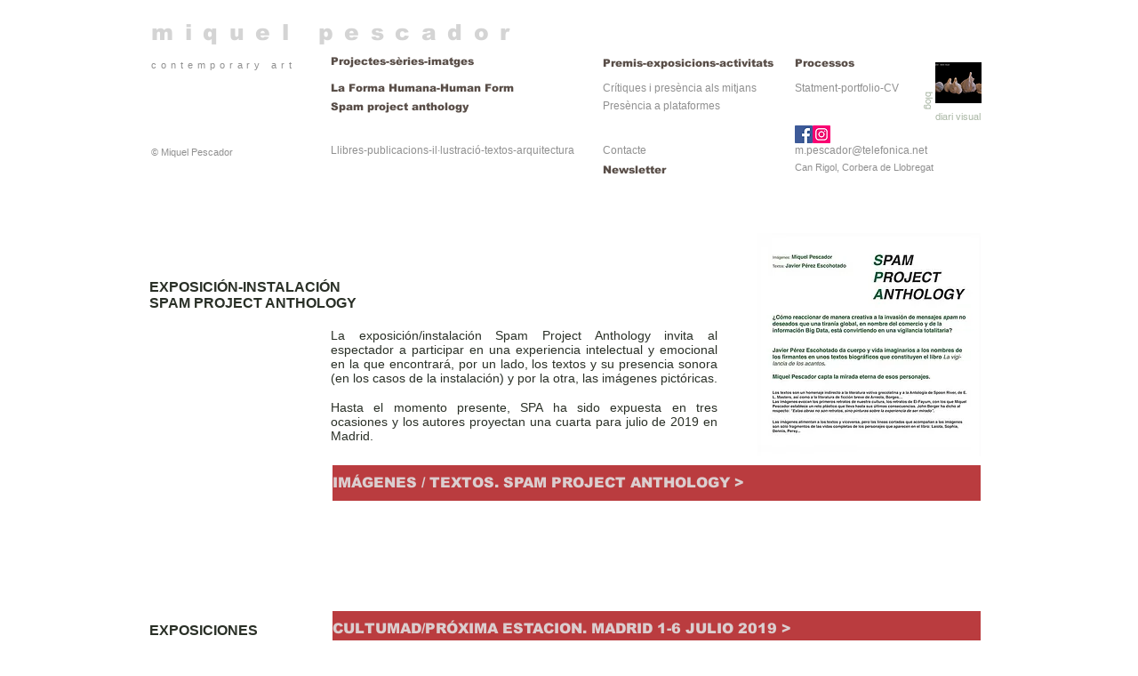

--- FILE ---
content_type: text/html; charset=UTF-8
request_url: https://www.miquelpescador.net/copia-de-libro-la-vigilancia-de-los
body_size: 104050
content:
<!DOCTYPE html>
<html lang="es">
<head>
  
  <!-- SEO Tags -->
  <title>Expo Spam Project Anthology | miquelpescador</title>
  <meta name="description" content="Spam project anthology. La vigilancia de los acantos"/>
  <link rel="canonical" href="https://www.miquelpescador.net/copia-de-libro-la-vigilancia-de-los"/>
  <meta property="og:title" content="Expo Spam Project Anthology | miquelpescador"/>
  <meta property="og:description" content="Spam project anthology. La vigilancia de los acantos"/>
  <meta property="og:image" content="https://static.wixstatic.com/media/23f06f_4cd63bb779d14446a03c7e8bae003204~mv2.jpg/v1/fill/w_2500,h_5715,al_c/23f06f_4cd63bb779d14446a03c7e8bae003204~mv2.jpg"/>
  <meta property="og:image:width" content="2500"/>
  <meta property="og:image:height" content="5715"/>
  <meta property="og:url" content="https://www.miquelpescador.net/copia-de-libro-la-vigilancia-de-los"/>
  <meta property="og:site_name" content="miquelpescador"/>
  <meta property="og:type" content="website"/>
  <meta name="google-site-verification" content="rsWeYj3sqQxI7Mpxb3s6TlLOBgn-1wRgWlV6gFPnyek"/>
  <meta name="twitter:card" content="summary_large_image"/>
  <meta name="twitter:title" content="Expo Spam Project Anthology | miquelpescador"/>
  <meta name="twitter:description" content="Spam project anthology. La vigilancia de los acantos"/>
  <meta name="twitter:image" content="https://static.wixstatic.com/media/23f06f_4cd63bb779d14446a03c7e8bae003204~mv2.jpg/v1/fill/w_2500,h_5715,al_c/23f06f_4cd63bb779d14446a03c7e8bae003204~mv2.jpg"/>

  
  <meta charset='utf-8'>
  <meta name="viewport" content="width=device-width, initial-scale=1" id="wixDesktopViewport" />
  <meta http-equiv="X-UA-Compatible" content="IE=edge">
  <meta name="generator" content="Wix.com Website Builder"/>

  <link rel="icon" sizes="192x192" href="https://static.parastorage.com/client/pfavico.ico" type="image/x-icon"/>
  <link rel="shortcut icon" href="https://static.parastorage.com/client/pfavico.ico" type="image/x-icon"/>
  <link rel="apple-touch-icon" href="https://static.parastorage.com/client/pfavico.ico" type="image/x-icon"/>

  <!-- Safari Pinned Tab Icon -->
  <!-- <link rel="mask-icon" href="https://static.parastorage.com/client/pfavico.ico"> -->

  <!-- Original trials -->
  


  <!-- Segmenter Polyfill -->
  <script>
    if (!window.Intl || !window.Intl.Segmenter) {
      (function() {
        var script = document.createElement('script');
        script.src = 'https://static.parastorage.com/unpkg/@formatjs/intl-segmenter@11.7.10/polyfill.iife.js';
        document.head.appendChild(script);
      })();
    }
  </script>

  <!-- Legacy Polyfills -->
  <script nomodule="" src="https://static.parastorage.com/unpkg/core-js-bundle@3.2.1/minified.js"></script>
  <script nomodule="" src="https://static.parastorage.com/unpkg/focus-within-polyfill@5.0.9/dist/focus-within-polyfill.js"></script>

  <!-- Performance API Polyfills -->
  <script>
  (function () {
    var noop = function noop() {};
    if ("performance" in window === false) {
      window.performance = {};
    }
    window.performance.mark = performance.mark || noop;
    window.performance.measure = performance.measure || noop;
    if ("now" in window.performance === false) {
      var nowOffset = Date.now();
      if (performance.timing && performance.timing.navigationStart) {
        nowOffset = performance.timing.navigationStart;
      }
      window.performance.now = function now() {
        return Date.now() - nowOffset;
      };
    }
  })();
  </script>

  <!-- Globals Definitions -->
  <script>
    (function () {
      var now = Date.now()
      window.initialTimestamps = {
        initialTimestamp: now,
        initialRequestTimestamp: Math.round(performance.timeOrigin ? performance.timeOrigin : now - performance.now())
      }

      window.thunderboltTag = "libs-releases-GA-local"
      window.thunderboltVersion = "1.16780.0"
    })();
  </script>

  <!-- Essential Viewer Model -->
  <script type="application/json" id="wix-essential-viewer-model">{"fleetConfig":{"fleetName":"thunderbolt-seo-isolated-renderer","type":"GA","code":0},"mode":{"qa":false,"enableTestApi":false,"debug":false,"ssrIndicator":false,"ssrOnly":false,"siteAssetsFallback":"enable","versionIndicator":false},"componentsLibrariesTopology":[{"artifactId":"editor-elements","namespace":"wixui","url":"https:\/\/static.parastorage.com\/services\/editor-elements\/1.14855.0"},{"artifactId":"editor-elements","namespace":"dsgnsys","url":"https:\/\/static.parastorage.com\/services\/editor-elements\/1.14855.0"}],"siteFeaturesConfigs":{"sessionManager":{"isRunningInDifferentSiteContext":false}},"language":{"userLanguage":"es"},"siteAssets":{"clientTopology":{"mediaRootUrl":"https:\/\/static.wixstatic.com","staticMediaUrl":"https:\/\/static.wixstatic.com\/media","moduleRepoUrl":"https:\/\/static.parastorage.com\/unpkg","fileRepoUrl":"https:\/\/static.parastorage.com\/services","viewerAppsUrl":"https:\/\/viewer-apps.parastorage.com","viewerAssetsUrl":"https:\/\/viewer-assets.parastorage.com","siteAssetsUrl":"https:\/\/siteassets.parastorage.com","pageJsonServerUrls":["https:\/\/pages.parastorage.com","https:\/\/staticorigin.wixstatic.com","https:\/\/www.miquelpescador.net","https:\/\/fallback.wix.com\/wix-html-editor-pages-webapp\/page"],"pathOfTBModulesInFileRepoForFallback":"wix-thunderbolt\/dist\/"}},"siteFeatures":["accessibility","appMonitoring","assetsLoader","businessLogger","captcha","clickHandlerRegistrar","commonConfig","componentsLoader","componentsRegistry","consentPolicy","cyclicTabbing","domSelectors","environmentWixCodeSdk","environment","locationWixCodeSdk","mpaNavigation","navigationManager","navigationPhases","ooi","pages","panorama","renderer","reporter","router","scrollRestoration","seoWixCodeSdk","seo","sessionManager","siteMembersWixCodeSdk","siteMembers","siteScrollBlocker","siteWixCodeSdk","speculationRules","ssrCache","stores","structureApi","thunderboltInitializer","tpaCommons","translations","usedPlatformApis","warmupData","windowMessageRegistrar","windowWixCodeSdk","wixCustomElementComponent","wixEmbedsApi","componentsReact","platform"],"site":{"externalBaseUrl":"https:\/\/www.miquelpescador.net","isSEO":true},"media":{"staticMediaUrl":"https:\/\/static.wixstatic.com\/media","mediaRootUrl":"https:\/\/static.wixstatic.com\/","staticVideoUrl":"https:\/\/video.wixstatic.com\/"},"requestUrl":"https:\/\/www.miquelpescador.net\/copia-de-libro-la-vigilancia-de-los","rollout":{"siteAssetsVersionsRollout":false,"isDACRollout":0,"isTBRollout":false},"commonConfig":{"brand":"wix","host":"VIEWER","bsi":"","consentPolicy":{},"consentPolicyHeader":{},"siteRevision":"4211","renderingFlow":"NONE","language":"es","locale":"es-es"},"interactionSampleRatio":0.01,"dynamicModelUrl":"https:\/\/www.miquelpescador.net\/_api\/v2\/dynamicmodel","accessTokensUrl":"https:\/\/www.miquelpescador.net\/_api\/v1\/access-tokens","isExcludedFromSecurityExperiments":false,"experiments":{"specs.thunderbolt.hardenFetchAndXHR":true,"specs.thunderbolt.securityExperiments":true}}</script>
  <script>window.viewerModel = JSON.parse(document.getElementById('wix-essential-viewer-model').textContent)</script>

  <script>
    window.commonConfig = viewerModel.commonConfig
  </script>

  
  <!-- BEGIN handleAccessTokens bundle -->

  <script data-url="https://static.parastorage.com/services/wix-thunderbolt/dist/handleAccessTokens.inline.4f2f9a53.bundle.min.js">(()=>{"use strict";function e(e){let{context:o,property:r,value:n,enumerable:i=!0}=e,c=e.get,l=e.set;if(!r||void 0===n&&!c&&!l)return new Error("property and value are required");let a=o||globalThis,s=a?.[r],u={};if(void 0!==n)u.value=n;else{if(c){let e=t(c);e&&(u.get=e)}if(l){let e=t(l);e&&(u.set=e)}}let p={...u,enumerable:i||!1,configurable:!1};void 0!==n&&(p.writable=!1);try{Object.defineProperty(a,r,p)}catch(e){return e instanceof TypeError?s:e}return s}function t(e,t){return"function"==typeof e?e:!0===e?.async&&"function"==typeof e.func?t?async function(t){return e.func(t)}:async function(){return e.func()}:"function"==typeof e?.func?e.func:void 0}try{e({property:"strictDefine",value:e})}catch{}try{e({property:"defineStrictObject",value:r})}catch{}try{e({property:"defineStrictMethod",value:n})}catch{}var o=["toString","toLocaleString","valueOf","constructor","prototype"];function r(t){let{context:n,property:c,propertiesToExclude:l=[],skipPrototype:a=!1,hardenPrototypePropertiesToExclude:s=[]}=t;if(!c)return new Error("property is required");let u=(n||globalThis)[c],p={},f=i(n,c);u&&("object"==typeof u||"function"==typeof u)&&Reflect.ownKeys(u).forEach(t=>{if(!l.includes(t)&&!o.includes(t)){let o=i(u,t);if(o&&(o.writable||o.configurable)){let{value:r,get:n,set:i,enumerable:c=!1}=o,l={};void 0!==r?l.value=r:n?l.get=n:i&&(l.set=i);try{let o=e({context:u,property:t,...l,enumerable:c});p[t]=o}catch(e){if(!(e instanceof TypeError))throw e;try{p[t]=o.value||o.get||o.set}catch{}}}}});let d={originalObject:u,originalProperties:p};if(!a&&void 0!==u?.prototype){let e=r({context:u,property:"prototype",propertiesToExclude:s,skipPrototype:!0});e instanceof Error||(d.originalPrototype=e?.originalObject,d.originalPrototypeProperties=e?.originalProperties)}return e({context:n,property:c,value:u,enumerable:f?.enumerable}),d}function n(t,o){let r=(o||globalThis)[t],n=i(o||globalThis,t);return r&&n&&(n.writable||n.configurable)?(Object.freeze(r),e({context:globalThis,property:t,value:r})):r}function i(e,t){if(e&&t)try{return Reflect.getOwnPropertyDescriptor(e,t)}catch{return}}function c(e){if("string"!=typeof e)return e;try{return decodeURIComponent(e).toLowerCase().trim()}catch{return e.toLowerCase().trim()}}function l(e,t){let o="";if("string"==typeof e)o=e.split("=")[0]?.trim()||"";else{if(!e||"string"!=typeof e.name)return!1;o=e.name}return t.has(c(o)||"")}function a(e,t){let o;return o="string"==typeof e?e.split(";").map(e=>e.trim()).filter(e=>e.length>0):e||[],o.filter(e=>!l(e,t))}var s=null;function u(){return null===s&&(s=typeof Document>"u"?void 0:Object.getOwnPropertyDescriptor(Document.prototype,"cookie")),s}function p(t,o){if(!globalThis?.cookieStore)return;let r=globalThis.cookieStore.get.bind(globalThis.cookieStore),n=globalThis.cookieStore.getAll.bind(globalThis.cookieStore),i=globalThis.cookieStore.set.bind(globalThis.cookieStore),c=globalThis.cookieStore.delete.bind(globalThis.cookieStore);return e({context:globalThis.CookieStore.prototype,property:"get",value:async function(e){return l(("string"==typeof e?e:e.name)||"",t)?null:r.call(this,e)},enumerable:!0}),e({context:globalThis.CookieStore.prototype,property:"getAll",value:async function(){return a(await n.apply(this,Array.from(arguments)),t)},enumerable:!0}),e({context:globalThis.CookieStore.prototype,property:"set",value:async function(){let e=Array.from(arguments);if(!l(1===e.length?e[0].name:e[0],t))return i.apply(this,e);o&&console.warn(o)},enumerable:!0}),e({context:globalThis.CookieStore.prototype,property:"delete",value:async function(){let e=Array.from(arguments);if(!l(1===e.length?e[0].name:e[0],t))return c.apply(this,e)},enumerable:!0}),e({context:globalThis.cookieStore,property:"prototype",value:globalThis.CookieStore.prototype,enumerable:!1}),e({context:globalThis,property:"cookieStore",value:globalThis.cookieStore,enumerable:!0}),{get:r,getAll:n,set:i,delete:c}}var f=["TextEncoder","TextDecoder","XMLHttpRequestEventTarget","EventTarget","URL","JSON","Reflect","Object","Array","Map","Set","WeakMap","WeakSet","Promise","Symbol","Error"],d=["addEventListener","removeEventListener","dispatchEvent","encodeURI","encodeURIComponent","decodeURI","decodeURIComponent"];const y=(e,t)=>{try{const o=t?t.get.call(document):document.cookie;return o.split(";").map(e=>e.trim()).filter(t=>t?.startsWith(e))[0]?.split("=")[1]}catch(e){return""}},g=(e="",t="",o="/")=>`${e}=; ${t?`domain=${t};`:""} max-age=0; path=${o}; expires=Thu, 01 Jan 1970 00:00:01 GMT`;function m(){(function(){if("undefined"!=typeof window){const e=performance.getEntriesByType("navigation")[0];return"back_forward"===(e?.type||"")}return!1})()&&function(){const{counter:e}=function(){const e=b("getItem");if(e){const[t,o]=e.split("-"),r=o?parseInt(o,10):0;if(r>=3){const e=t?Number(t):0;if(Date.now()-e>6e4)return{counter:0}}return{counter:r}}return{counter:0}}();e<3?(!function(e=1){b("setItem",`${Date.now()}-${e}`)}(e+1),window.location.reload()):console.error("ATS: Max reload attempts reached")}()}function b(e,t){try{return sessionStorage[e]("reload",t||"")}catch(e){console.error("ATS: Error calling sessionStorage:",e)}}const h="client-session-bind",v="sec-fetch-unsupported",{experiments:w}=window.viewerModel,T=[h,"client-binding",v,"svSession","smSession","server-session-bind","wixSession2","wixSession3"].map(e=>e.toLowerCase()),{cookie:S}=function(t,o){let r=new Set(t);return e({context:document,property:"cookie",set:{func:e=>function(e,t,o,r){let n=u(),i=c(t.split(";")[0]||"")||"";[...o].every(e=>!i.startsWith(e.toLowerCase()))&&n?.set?n.set.call(e,t):r&&console.warn(r)}(document,e,r,o)},get:{func:()=>function(e,t){let o=u();if(!o?.get)throw new Error("Cookie descriptor or getter not available");return a(o.get.call(e),t).join("; ")}(document,r)},enumerable:!0}),{cookieStore:p(r,o),cookie:u()}}(T),k="tbReady",x="security_overrideGlobals",{experiments:E,siteFeaturesConfigs:C,accessTokensUrl:P}=window.viewerModel,R=P,M={},O=(()=>{const e=y(h,S);if(w["specs.thunderbolt.browserCacheReload"]){y(v,S)||e?b("removeItem"):m()}return(()=>{const e=g(h),t=g(h,location.hostname);S.set.call(document,e),S.set.call(document,t)})(),e})();O&&(M["client-binding"]=O);const D=fetch;addEventListener(k,function e(t){const{logger:o}=t.detail;try{window.tb.init({fetch:D,fetchHeaders:M})}catch(e){const t=new Error("TB003");o.meter(`${x}_${t.message}`,{paramsOverrides:{errorType:x,eventString:t.message}}),window?.viewerModel?.mode.debug&&console.error(e)}finally{removeEventListener(k,e)}}),E["specs.thunderbolt.hardenFetchAndXHR"]||(window.fetchDynamicModel=()=>C.sessionManager.isRunningInDifferentSiteContext?Promise.resolve({}):fetch(R,{credentials:"same-origin",headers:M}).then(function(e){if(!e.ok)throw new Error(`[${e.status}]${e.statusText}`);return e.json()}),window.dynamicModelPromise=window.fetchDynamicModel())})();
//# sourceMappingURL=https://static.parastorage.com/services/wix-thunderbolt/dist/handleAccessTokens.inline.4f2f9a53.bundle.min.js.map</script>

<!-- END handleAccessTokens bundle -->

<!-- BEGIN overrideGlobals bundle -->

<script data-url="https://static.parastorage.com/services/wix-thunderbolt/dist/overrideGlobals.inline.ec13bfcf.bundle.min.js">(()=>{"use strict";function e(e){let{context:r,property:o,value:n,enumerable:i=!0}=e,c=e.get,a=e.set;if(!o||void 0===n&&!c&&!a)return new Error("property and value are required");let l=r||globalThis,u=l?.[o],s={};if(void 0!==n)s.value=n;else{if(c){let e=t(c);e&&(s.get=e)}if(a){let e=t(a);e&&(s.set=e)}}let p={...s,enumerable:i||!1,configurable:!1};void 0!==n&&(p.writable=!1);try{Object.defineProperty(l,o,p)}catch(e){return e instanceof TypeError?u:e}return u}function t(e,t){return"function"==typeof e?e:!0===e?.async&&"function"==typeof e.func?t?async function(t){return e.func(t)}:async function(){return e.func()}:"function"==typeof e?.func?e.func:void 0}try{e({property:"strictDefine",value:e})}catch{}try{e({property:"defineStrictObject",value:o})}catch{}try{e({property:"defineStrictMethod",value:n})}catch{}var r=["toString","toLocaleString","valueOf","constructor","prototype"];function o(t){let{context:n,property:c,propertiesToExclude:a=[],skipPrototype:l=!1,hardenPrototypePropertiesToExclude:u=[]}=t;if(!c)return new Error("property is required");let s=(n||globalThis)[c],p={},f=i(n,c);s&&("object"==typeof s||"function"==typeof s)&&Reflect.ownKeys(s).forEach(t=>{if(!a.includes(t)&&!r.includes(t)){let r=i(s,t);if(r&&(r.writable||r.configurable)){let{value:o,get:n,set:i,enumerable:c=!1}=r,a={};void 0!==o?a.value=o:n?a.get=n:i&&(a.set=i);try{let r=e({context:s,property:t,...a,enumerable:c});p[t]=r}catch(e){if(!(e instanceof TypeError))throw e;try{p[t]=r.value||r.get||r.set}catch{}}}}});let d={originalObject:s,originalProperties:p};if(!l&&void 0!==s?.prototype){let e=o({context:s,property:"prototype",propertiesToExclude:u,skipPrototype:!0});e instanceof Error||(d.originalPrototype=e?.originalObject,d.originalPrototypeProperties=e?.originalProperties)}return e({context:n,property:c,value:s,enumerable:f?.enumerable}),d}function n(t,r){let o=(r||globalThis)[t],n=i(r||globalThis,t);return o&&n&&(n.writable||n.configurable)?(Object.freeze(o),e({context:globalThis,property:t,value:o})):o}function i(e,t){if(e&&t)try{return Reflect.getOwnPropertyDescriptor(e,t)}catch{return}}function c(e){if("string"!=typeof e)return e;try{return decodeURIComponent(e).toLowerCase().trim()}catch{return e.toLowerCase().trim()}}function a(e,t){return e instanceof Headers?e.forEach((r,o)=>{l(o,t)||e.delete(o)}):Object.keys(e).forEach(r=>{l(r,t)||delete e[r]}),e}function l(e,t){return!t.has(c(e)||"")}function u(e,t){let r=!0,o=function(e){let t,r;if(globalThis.Request&&e instanceof Request)t=e.url;else{if("function"!=typeof e?.toString)throw new Error("Unsupported type for url");t=e.toString()}try{return new URL(t).pathname}catch{return r=t.replace(/#.+/gi,"").split("?").shift(),r.startsWith("/")?r:`/${r}`}}(e),n=c(o);return n&&t.some(e=>n.includes(e))&&(r=!1),r}function s(t,r,o){let n=fetch,i=XMLHttpRequest,c=new Set(r);function s(){let e=new i,r=e.open,n=e.setRequestHeader;return e.open=function(){let n=Array.from(arguments),i=n[1];if(n.length<2||u(i,t))return r.apply(e,n);throw new Error(o||`Request not allowed for path ${i}`)},e.setRequestHeader=function(t,r){l(decodeURIComponent(t),c)&&n.call(e,t,r)},e}return e({property:"fetch",value:function(){let e=function(e,t){return globalThis.Request&&e[0]instanceof Request&&e[0]?.headers?a(e[0].headers,t):e[1]?.headers&&a(e[1].headers,t),e}(arguments,c);return u(arguments[0],t)?n.apply(globalThis,Array.from(e)):new Promise((e,t)=>{t(new Error(o||`Request not allowed for path ${arguments[0]}`))})},enumerable:!0}),e({property:"XMLHttpRequest",value:s,enumerable:!0}),Object.keys(i).forEach(e=>{s[e]=i[e]}),{fetch:n,XMLHttpRequest:i}}var p=["TextEncoder","TextDecoder","XMLHttpRequestEventTarget","EventTarget","URL","JSON","Reflect","Object","Array","Map","Set","WeakMap","WeakSet","Promise","Symbol","Error"],f=["addEventListener","removeEventListener","dispatchEvent","encodeURI","encodeURIComponent","decodeURI","decodeURIComponent"];const d=function(){let t=globalThis.open,r=document.open;function o(e,r,o){let n="string"!=typeof e,i=t.call(window,e,r,o);return n||e&&function(e){return e.startsWith("//")&&/(?:[a-z0-9](?:[a-z0-9-]{0,61}[a-z0-9])?\.)+[a-z0-9][a-z0-9-]{0,61}[a-z0-9]/g.test(`${location.protocol}:${e}`)&&(e=`${location.protocol}${e}`),!e.startsWith("http")||new URL(e).hostname===location.hostname}(e)?{}:i}return e({property:"open",value:o,context:globalThis,enumerable:!0}),e({property:"open",value:function(e,t,n){return e?o(e,t,n):r.call(document,e||"",t||"",n||"")},context:document,enumerable:!0}),{open:t,documentOpen:r}},y=function(){let t=document.createElement,r=Element.prototype.setAttribute,o=Element.prototype.setAttributeNS;return e({property:"createElement",context:document,value:function(n,i){let a=t.call(document,n,i);if("iframe"===c(n)){e({property:"srcdoc",context:a,get:()=>"",set:()=>{console.warn("`srcdoc` is not allowed in iframe elements.")}});let t=function(e,t){"srcdoc"!==e.toLowerCase()?r.call(a,e,t):console.warn("`srcdoc` attribute is not allowed to be set.")},n=function(e,t,r){"srcdoc"!==t.toLowerCase()?o.call(a,e,t,r):console.warn("`srcdoc` attribute is not allowed to be set.")};a.setAttribute=t,a.setAttributeNS=n}return a},enumerable:!0}),{createElement:t,setAttribute:r,setAttributeNS:o}},m=["client-binding"],b=["/_api/v1/access-tokens","/_api/v2/dynamicmodel","/_api/one-app-session-web/v3/businesses"],h=function(){let t=setTimeout,r=setInterval;return o("setTimeout",0,globalThis),o("setInterval",0,globalThis),{setTimeout:t,setInterval:r};function o(t,r,o){let n=o||globalThis,i=n[t];if(!i||"function"!=typeof i)throw new Error(`Function ${t} not found or is not a function`);e({property:t,value:function(){let e=Array.from(arguments);if("string"!=typeof e[r])return i.apply(n,e);console.warn(`Calling ${t} with a String Argument at index ${r} is not allowed`)},context:o,enumerable:!0})}},v=function(){if(navigator&&"serviceWorker"in navigator){let t=navigator.serviceWorker.register;return e({context:navigator.serviceWorker,property:"register",value:function(){console.log("Service worker registration is not allowed")},enumerable:!0}),{register:t}}return{}};performance.mark("overrideGlobals started");const{isExcludedFromSecurityExperiments:g,experiments:w}=window.viewerModel,E=!g&&w["specs.thunderbolt.securityExperiments"];try{d(),E&&y(),w["specs.thunderbolt.hardenFetchAndXHR"]&&E&&s(b,m),v(),(e=>{let t=[],r=[];r=r.concat(["TextEncoder","TextDecoder"]),e&&(r=r.concat(["XMLHttpRequestEventTarget","EventTarget"])),r=r.concat(["URL","JSON"]),e&&(t=t.concat(["addEventListener","removeEventListener"])),t=t.concat(["encodeURI","encodeURIComponent","decodeURI","decodeURIComponent"]),r=r.concat(["String","Number"]),e&&r.push("Object"),r=r.concat(["Reflect"]),t.forEach(e=>{n(e),["addEventListener","removeEventListener"].includes(e)&&n(e,document)}),r.forEach(e=>{o({property:e})})})(E),E&&h()}catch(e){window?.viewerModel?.mode.debug&&console.error(e);const t=new Error("TB006");window.fedops?.reportError(t,"security_overrideGlobals"),window.Sentry?window.Sentry.captureException(t):globalThis.defineStrictProperty("sentryBuffer",[t],window,!1)}performance.mark("overrideGlobals ended")})();
//# sourceMappingURL=https://static.parastorage.com/services/wix-thunderbolt/dist/overrideGlobals.inline.ec13bfcf.bundle.min.js.map</script>

<!-- END overrideGlobals bundle -->


  
  <script>
    window.commonConfig = viewerModel.commonConfig

	
  </script>

  <!-- Initial CSS -->
  <style data-url="https://static.parastorage.com/services/wix-thunderbolt/dist/main.347af09f.min.css">@keyframes slide-horizontal-new{0%{transform:translateX(100%)}}@keyframes slide-horizontal-old{80%{opacity:1}to{opacity:0;transform:translateX(-100%)}}@keyframes slide-vertical-new{0%{transform:translateY(-100%)}}@keyframes slide-vertical-old{80%{opacity:1}to{opacity:0;transform:translateY(100%)}}@keyframes out-in-new{0%{opacity:0}}@keyframes out-in-old{to{opacity:0}}:root:active-view-transition{view-transition-name:none}::view-transition{pointer-events:none}:root:active-view-transition::view-transition-new(page-group),:root:active-view-transition::view-transition-old(page-group){animation-duration:.6s;cursor:wait;pointer-events:all}:root:active-view-transition-type(SlideHorizontal)::view-transition-old(page-group){animation:slide-horizontal-old .6s cubic-bezier(.83,0,.17,1) forwards;mix-blend-mode:normal}:root:active-view-transition-type(SlideHorizontal)::view-transition-new(page-group){animation:slide-horizontal-new .6s cubic-bezier(.83,0,.17,1) backwards;mix-blend-mode:normal}:root:active-view-transition-type(SlideVertical)::view-transition-old(page-group){animation:slide-vertical-old .6s cubic-bezier(.83,0,.17,1) forwards;mix-blend-mode:normal}:root:active-view-transition-type(SlideVertical)::view-transition-new(page-group){animation:slide-vertical-new .6s cubic-bezier(.83,0,.17,1) backwards;mix-blend-mode:normal}:root:active-view-transition-type(OutIn)::view-transition-old(page-group){animation:out-in-old .35s cubic-bezier(.22,1,.36,1) forwards}:root:active-view-transition-type(OutIn)::view-transition-new(page-group){animation:out-in-new .35s cubic-bezier(.64,0,.78,0) .35s backwards}@media(prefers-reduced-motion:reduce){::view-transition-group(*),::view-transition-new(*),::view-transition-old(*){animation:none!important}}body,html{background:transparent;border:0;margin:0;outline:0;padding:0;vertical-align:baseline}body{--scrollbar-width:0px;font-family:Arial,Helvetica,sans-serif;font-size:10px}body,html{height:100%}body{overflow-x:auto;overflow-y:scroll}body:not(.responsive) #site-root{min-width:var(--site-width);width:100%}body:not([data-js-loaded]) [data-hide-prejs]{visibility:hidden}interact-element{display:contents}#SITE_CONTAINER{position:relative}:root{--one-unit:1vw;--section-max-width:9999px;--spx-stopper-max:9999px;--spx-stopper-min:0px;--browser-zoom:1}@supports(-webkit-appearance:none) and (stroke-color:transparent){:root{--safari-sticky-fix:opacity;--experimental-safari-sticky-fix:translateZ(0)}}@supports(container-type:inline-size){:root{--one-unit:1cqw}}[id^=oldHoverBox-]{mix-blend-mode:plus-lighter;transition:opacity .5s ease,visibility .5s ease}[data-mesh-id$=inlineContent-gridContainer]:has(>[id^=oldHoverBox-]){isolation:isolate}</style>
<style data-url="https://static.parastorage.com/services/wix-thunderbolt/dist/main.renderer.9cb0985f.min.css">a,abbr,acronym,address,applet,b,big,blockquote,button,caption,center,cite,code,dd,del,dfn,div,dl,dt,em,fieldset,font,footer,form,h1,h2,h3,h4,h5,h6,header,i,iframe,img,ins,kbd,label,legend,li,nav,object,ol,p,pre,q,s,samp,section,small,span,strike,strong,sub,sup,table,tbody,td,tfoot,th,thead,title,tr,tt,u,ul,var{background:transparent;border:0;margin:0;outline:0;padding:0;vertical-align:baseline}input,select,textarea{box-sizing:border-box;font-family:Helvetica,Arial,sans-serif}ol,ul{list-style:none}blockquote,q{quotes:none}ins{text-decoration:none}del{text-decoration:line-through}table{border-collapse:collapse;border-spacing:0}a{cursor:pointer;text-decoration:none}.testStyles{overflow-y:hidden}.reset-button{-webkit-appearance:none;background:none;border:0;color:inherit;font:inherit;line-height:normal;outline:0;overflow:visible;padding:0;-webkit-user-select:none;-moz-user-select:none;-ms-user-select:none}:focus{outline:none}body.device-mobile-optimized:not(.disable-site-overflow){overflow-x:hidden;overflow-y:scroll}body.device-mobile-optimized:not(.responsive) #SITE_CONTAINER{margin-left:auto;margin-right:auto;overflow-x:visible;position:relative;width:320px}body.device-mobile-optimized:not(.responsive):not(.blockSiteScrolling) #SITE_CONTAINER{margin-top:0}body.device-mobile-optimized>*{max-width:100%!important}body.device-mobile-optimized #site-root{overflow-x:hidden;overflow-y:hidden}@supports(overflow:clip){body.device-mobile-optimized #site-root{overflow-x:clip;overflow-y:clip}}body.device-mobile-non-optimized #SITE_CONTAINER #site-root{overflow-x:clip;overflow-y:clip}body.device-mobile-non-optimized.fullScreenMode{background-color:#5f6360}body.device-mobile-non-optimized.fullScreenMode #MOBILE_ACTIONS_MENU,body.device-mobile-non-optimized.fullScreenMode #SITE_BACKGROUND,body.device-mobile-non-optimized.fullScreenMode #site-root,body.fullScreenMode #WIX_ADS{visibility:hidden}body.fullScreenMode{overflow-x:hidden!important;overflow-y:hidden!important}body.fullScreenMode.device-mobile-optimized #TINY_MENU{opacity:0;pointer-events:none}body.fullScreenMode-scrollable.device-mobile-optimized{overflow-x:hidden!important;overflow-y:auto!important}body.fullScreenMode-scrollable.device-mobile-optimized #masterPage,body.fullScreenMode-scrollable.device-mobile-optimized #site-root{overflow-x:hidden!important;overflow-y:hidden!important}body.fullScreenMode-scrollable.device-mobile-optimized #SITE_BACKGROUND,body.fullScreenMode-scrollable.device-mobile-optimized #masterPage{height:auto!important}body.fullScreenMode-scrollable.device-mobile-optimized #masterPage.mesh-layout{height:0!important}body.blockSiteScrolling,body.siteScrollingBlocked{position:fixed;width:100%}body.blockSiteScrolling #SITE_CONTAINER{margin-top:calc(var(--blocked-site-scroll-margin-top)*-1)}#site-root{margin:0 auto;min-height:100%;position:relative;top:var(--wix-ads-height)}#site-root img:not([src]){visibility:hidden}#site-root svg img:not([src]){visibility:visible}.auto-generated-link{color:inherit}#SCROLL_TO_BOTTOM,#SCROLL_TO_TOP{height:0}.has-click-trigger{cursor:pointer}.fullScreenOverlay{bottom:0;display:flex;justify-content:center;left:0;overflow-y:hidden;position:fixed;right:0;top:-60px;z-index:1005}.fullScreenOverlay>.fullScreenOverlayContent{bottom:0;left:0;margin:0 auto;overflow:hidden;position:absolute;right:0;top:60px;transform:translateZ(0)}[data-mesh-id$=centeredContent],[data-mesh-id$=form],[data-mesh-id$=inlineContent]{pointer-events:none;position:relative}[data-mesh-id$=-gridWrapper],[data-mesh-id$=-rotated-wrapper]{pointer-events:none}[data-mesh-id$=-gridContainer]>*,[data-mesh-id$=-rotated-wrapper]>*,[data-mesh-id$=inlineContent]>:not([data-mesh-id$=-gridContainer]){pointer-events:auto}.device-mobile-optimized #masterPage.mesh-layout #SOSP_CONTAINER_CUSTOM_ID{grid-area:2/1/3/2;-ms-grid-row:2;position:relative}#masterPage.mesh-layout{-ms-grid-rows:max-content max-content min-content max-content;-ms-grid-columns:100%;align-items:start;display:-ms-grid;display:grid;grid-template-columns:100%;grid-template-rows:max-content max-content min-content max-content;justify-content:stretch}#masterPage.mesh-layout #PAGES_CONTAINER,#masterPage.mesh-layout #SITE_FOOTER-placeholder,#masterPage.mesh-layout #SITE_FOOTER_WRAPPER,#masterPage.mesh-layout #SITE_HEADER-placeholder,#masterPage.mesh-layout #SITE_HEADER_WRAPPER,#masterPage.mesh-layout #SOSP_CONTAINER_CUSTOM_ID[data-state~=mobileView],#masterPage.mesh-layout #soapAfterPagesContainer,#masterPage.mesh-layout #soapBeforePagesContainer{-ms-grid-row-align:start;-ms-grid-column-align:start;-ms-grid-column:1}#masterPage.mesh-layout #SITE_HEADER-placeholder,#masterPage.mesh-layout #SITE_HEADER_WRAPPER{grid-area:1/1/2/2;-ms-grid-row:1}#masterPage.mesh-layout #PAGES_CONTAINER,#masterPage.mesh-layout #soapAfterPagesContainer,#masterPage.mesh-layout #soapBeforePagesContainer{grid-area:3/1/4/2;-ms-grid-row:3}#masterPage.mesh-layout #soapAfterPagesContainer,#masterPage.mesh-layout #soapBeforePagesContainer{width:100%}#masterPage.mesh-layout #PAGES_CONTAINER{align-self:stretch}#masterPage.mesh-layout main#PAGES_CONTAINER{display:block}#masterPage.mesh-layout #SITE_FOOTER-placeholder,#masterPage.mesh-layout #SITE_FOOTER_WRAPPER{grid-area:4/1/5/2;-ms-grid-row:4}#masterPage.mesh-layout #SITE_PAGES,#masterPage.mesh-layout [data-mesh-id=PAGES_CONTAINERcenteredContent],#masterPage.mesh-layout [data-mesh-id=PAGES_CONTAINERinlineContent]{height:100%}#masterPage.mesh-layout.desktop>*{width:100%}#masterPage.mesh-layout #PAGES_CONTAINER,#masterPage.mesh-layout #SITE_FOOTER,#masterPage.mesh-layout #SITE_FOOTER_WRAPPER,#masterPage.mesh-layout #SITE_HEADER,#masterPage.mesh-layout #SITE_HEADER_WRAPPER,#masterPage.mesh-layout #SITE_PAGES,#masterPage.mesh-layout #masterPageinlineContent{position:relative}#masterPage.mesh-layout #SITE_HEADER{grid-area:1/1/2/2}#masterPage.mesh-layout #SITE_FOOTER{grid-area:4/1/5/2}#masterPage.mesh-layout.overflow-x-clip #SITE_FOOTER,#masterPage.mesh-layout.overflow-x-clip #SITE_HEADER{overflow-x:clip}[data-z-counter]{z-index:0}[data-z-counter="0"]{z-index:auto}.wixSiteProperties{-webkit-font-smoothing:antialiased;-moz-osx-font-smoothing:grayscale}:root{--wst-button-color-fill-primary:rgb(var(--color_48));--wst-button-color-border-primary:rgb(var(--color_49));--wst-button-color-text-primary:rgb(var(--color_50));--wst-button-color-fill-primary-hover:rgb(var(--color_51));--wst-button-color-border-primary-hover:rgb(var(--color_52));--wst-button-color-text-primary-hover:rgb(var(--color_53));--wst-button-color-fill-primary-disabled:rgb(var(--color_54));--wst-button-color-border-primary-disabled:rgb(var(--color_55));--wst-button-color-text-primary-disabled:rgb(var(--color_56));--wst-button-color-fill-secondary:rgb(var(--color_57));--wst-button-color-border-secondary:rgb(var(--color_58));--wst-button-color-text-secondary:rgb(var(--color_59));--wst-button-color-fill-secondary-hover:rgb(var(--color_60));--wst-button-color-border-secondary-hover:rgb(var(--color_61));--wst-button-color-text-secondary-hover:rgb(var(--color_62));--wst-button-color-fill-secondary-disabled:rgb(var(--color_63));--wst-button-color-border-secondary-disabled:rgb(var(--color_64));--wst-button-color-text-secondary-disabled:rgb(var(--color_65));--wst-color-fill-base-1:rgb(var(--color_36));--wst-color-fill-base-2:rgb(var(--color_37));--wst-color-fill-base-shade-1:rgb(var(--color_38));--wst-color-fill-base-shade-2:rgb(var(--color_39));--wst-color-fill-base-shade-3:rgb(var(--color_40));--wst-color-fill-accent-1:rgb(var(--color_41));--wst-color-fill-accent-2:rgb(var(--color_42));--wst-color-fill-accent-3:rgb(var(--color_43));--wst-color-fill-accent-4:rgb(var(--color_44));--wst-color-fill-background-primary:rgb(var(--color_11));--wst-color-fill-background-secondary:rgb(var(--color_12));--wst-color-text-primary:rgb(var(--color_15));--wst-color-text-secondary:rgb(var(--color_14));--wst-color-action:rgb(var(--color_18));--wst-color-disabled:rgb(var(--color_39));--wst-color-title:rgb(var(--color_45));--wst-color-subtitle:rgb(var(--color_46));--wst-color-line:rgb(var(--color_47));--wst-font-style-h2:var(--font_2);--wst-font-style-h3:var(--font_3);--wst-font-style-h4:var(--font_4);--wst-font-style-h5:var(--font_5);--wst-font-style-h6:var(--font_6);--wst-font-style-body-large:var(--font_7);--wst-font-style-body-medium:var(--font_8);--wst-font-style-body-small:var(--font_9);--wst-font-style-body-x-small:var(--font_10);--wst-color-custom-1:rgb(var(--color_13));--wst-color-custom-2:rgb(var(--color_16));--wst-color-custom-3:rgb(var(--color_17));--wst-color-custom-4:rgb(var(--color_19));--wst-color-custom-5:rgb(var(--color_20));--wst-color-custom-6:rgb(var(--color_21));--wst-color-custom-7:rgb(var(--color_22));--wst-color-custom-8:rgb(var(--color_23));--wst-color-custom-9:rgb(var(--color_24));--wst-color-custom-10:rgb(var(--color_25));--wst-color-custom-11:rgb(var(--color_26));--wst-color-custom-12:rgb(var(--color_27));--wst-color-custom-13:rgb(var(--color_28));--wst-color-custom-14:rgb(var(--color_29));--wst-color-custom-15:rgb(var(--color_30));--wst-color-custom-16:rgb(var(--color_31));--wst-color-custom-17:rgb(var(--color_32));--wst-color-custom-18:rgb(var(--color_33));--wst-color-custom-19:rgb(var(--color_34));--wst-color-custom-20:rgb(var(--color_35))}.wix-presets-wrapper{display:contents}</style>

  <meta name="format-detection" content="telephone=no">
  <meta name="skype_toolbar" content="skype_toolbar_parser_compatible">
  
  

  

  

  <!-- head performance data start -->
  
  <!-- head performance data end -->
  

    


    
<style data-href="https://static.parastorage.com/services/editor-elements-library/dist/thunderbolt/rb_wixui.thunderbolt_bootstrap.a1b00b19.min.css">.cwL6XW{cursor:pointer}.sNF2R0{opacity:0}.hLoBV3{transition:opacity var(--transition-duration) cubic-bezier(.37,0,.63,1)}.Rdf41z,.hLoBV3{opacity:1}.ftlZWo{transition:opacity var(--transition-duration) cubic-bezier(.37,0,.63,1)}.ATGlOr,.ftlZWo{opacity:0}.KQSXD0{transition:opacity var(--transition-duration) cubic-bezier(.64,0,.78,0)}.KQSXD0,.pagQKE{opacity:1}._6zG5H{opacity:0;transition:opacity var(--transition-duration) cubic-bezier(.22,1,.36,1)}.BB49uC{transform:translateX(100%)}.j9xE1V{transition:transform var(--transition-duration) cubic-bezier(.87,0,.13,1)}.ICs7Rs,.j9xE1V{transform:translateX(0)}.DxijZJ{transition:transform var(--transition-duration) cubic-bezier(.87,0,.13,1)}.B5kjYq,.DxijZJ{transform:translateX(-100%)}.cJijIV{transition:transform var(--transition-duration) cubic-bezier(.87,0,.13,1)}.cJijIV,.hOxaWM{transform:translateX(0)}.T9p3fN{transform:translateX(100%);transition:transform var(--transition-duration) cubic-bezier(.87,0,.13,1)}.qDxYJm{transform:translateY(100%)}.aA9V0P{transition:transform var(--transition-duration) cubic-bezier(.87,0,.13,1)}.YPXPAS,.aA9V0P{transform:translateY(0)}.Xf2zsA{transition:transform var(--transition-duration) cubic-bezier(.87,0,.13,1)}.Xf2zsA,.y7Kt7s{transform:translateY(-100%)}.EeUgMu{transition:transform var(--transition-duration) cubic-bezier(.87,0,.13,1)}.EeUgMu,.fdHrtm{transform:translateY(0)}.WIFaG4{transform:translateY(100%);transition:transform var(--transition-duration) cubic-bezier(.87,0,.13,1)}body:not(.responsive) .JsJXaX{overflow-x:clip}:root:active-view-transition .JsJXaX{view-transition-name:page-group}.AnQkDU{display:grid;grid-template-columns:1fr;grid-template-rows:1fr;height:100%}.AnQkDU>div{align-self:stretch!important;grid-area:1/1/2/2;justify-self:stretch!important}.StylableButton2545352419__root{-archetype:box;border:none;box-sizing:border-box;cursor:pointer;display:block;height:100%;min-height:10px;min-width:10px;padding:0;touch-action:manipulation;width:100%}.StylableButton2545352419__root[disabled]{pointer-events:none}.StylableButton2545352419__root:not(:hover):not([disabled]).StylableButton2545352419--hasBackgroundColor{background-color:var(--corvid-background-color)!important}.StylableButton2545352419__root:hover:not([disabled]).StylableButton2545352419--hasHoverBackgroundColor{background-color:var(--corvid-hover-background-color)!important}.StylableButton2545352419__root:not(:hover)[disabled].StylableButton2545352419--hasDisabledBackgroundColor{background-color:var(--corvid-disabled-background-color)!important}.StylableButton2545352419__root:not(:hover):not([disabled]).StylableButton2545352419--hasBorderColor{border-color:var(--corvid-border-color)!important}.StylableButton2545352419__root:hover:not([disabled]).StylableButton2545352419--hasHoverBorderColor{border-color:var(--corvid-hover-border-color)!important}.StylableButton2545352419__root:not(:hover)[disabled].StylableButton2545352419--hasDisabledBorderColor{border-color:var(--corvid-disabled-border-color)!important}.StylableButton2545352419__root.StylableButton2545352419--hasBorderRadius{border-radius:var(--corvid-border-radius)!important}.StylableButton2545352419__root.StylableButton2545352419--hasBorderWidth{border-width:var(--corvid-border-width)!important}.StylableButton2545352419__root:not(:hover):not([disabled]).StylableButton2545352419--hasColor,.StylableButton2545352419__root:not(:hover):not([disabled]).StylableButton2545352419--hasColor .StylableButton2545352419__label{color:var(--corvid-color)!important}.StylableButton2545352419__root:hover:not([disabled]).StylableButton2545352419--hasHoverColor,.StylableButton2545352419__root:hover:not([disabled]).StylableButton2545352419--hasHoverColor .StylableButton2545352419__label{color:var(--corvid-hover-color)!important}.StylableButton2545352419__root:not(:hover)[disabled].StylableButton2545352419--hasDisabledColor,.StylableButton2545352419__root:not(:hover)[disabled].StylableButton2545352419--hasDisabledColor .StylableButton2545352419__label{color:var(--corvid-disabled-color)!important}.StylableButton2545352419__link{-archetype:box;box-sizing:border-box;color:#000;text-decoration:none}.StylableButton2545352419__container{align-items:center;display:flex;flex-basis:auto;flex-direction:row;flex-grow:1;height:100%;justify-content:center;overflow:hidden;transition:all .2s ease,visibility 0s;width:100%}.StylableButton2545352419__label{-archetype:text;-controller-part-type:LayoutChildDisplayDropdown,LayoutFlexChildSpacing(first);max-width:100%;min-width:1.8em;overflow:hidden;text-align:center;text-overflow:ellipsis;transition:inherit;white-space:nowrap}.StylableButton2545352419__root.StylableButton2545352419--isMaxContent .StylableButton2545352419__label{text-overflow:unset}.StylableButton2545352419__root.StylableButton2545352419--isWrapText .StylableButton2545352419__label{min-width:10px;overflow-wrap:break-word;white-space:break-spaces;word-break:break-word}.StylableButton2545352419__icon{-archetype:icon;-controller-part-type:LayoutChildDisplayDropdown,LayoutFlexChildSpacing(last);flex-shrink:0;height:50px;min-width:1px;transition:inherit}.StylableButton2545352419__icon.StylableButton2545352419--override{display:block!important}.StylableButton2545352419__icon svg,.StylableButton2545352419__icon>span{display:flex;height:inherit;width:inherit}.StylableButton2545352419__root:not(:hover):not([disalbed]).StylableButton2545352419--hasIconColor .StylableButton2545352419__icon svg{fill:var(--corvid-icon-color)!important;stroke:var(--corvid-icon-color)!important}.StylableButton2545352419__root:hover:not([disabled]).StylableButton2545352419--hasHoverIconColor .StylableButton2545352419__icon svg{fill:var(--corvid-hover-icon-color)!important;stroke:var(--corvid-hover-icon-color)!important}.StylableButton2545352419__root:not(:hover)[disabled].StylableButton2545352419--hasDisabledIconColor .StylableButton2545352419__icon svg{fill:var(--corvid-disabled-icon-color)!important;stroke:var(--corvid-disabled-icon-color)!important}.aeyn4z{bottom:0;left:0;position:absolute;right:0;top:0}.qQrFOK{cursor:pointer}.VDJedC{-webkit-tap-highlight-color:rgba(0,0,0,0);fill:var(--corvid-fill-color,var(--fill));fill-opacity:var(--fill-opacity);stroke:var(--corvid-stroke-color,var(--stroke));stroke-opacity:var(--stroke-opacity);stroke-width:var(--stroke-width);filter:var(--drop-shadow,none);opacity:var(--opacity);transform:var(--flip)}.VDJedC,.VDJedC svg{bottom:0;left:0;position:absolute;right:0;top:0}.VDJedC svg{height:var(--svg-calculated-height,100%);margin:auto;padding:var(--svg-calculated-padding,0);width:var(--svg-calculated-width,100%)}.VDJedC svg:not([data-type=ugc]){overflow:visible}.l4CAhn *{vector-effect:non-scaling-stroke}.Z_l5lU{-webkit-text-size-adjust:100%;-moz-text-size-adjust:100%;text-size-adjust:100%}ol.font_100,ul.font_100{color:#080808;font-family:"Arial, Helvetica, sans-serif",serif;font-size:10px;font-style:normal;font-variant:normal;font-weight:400;letter-spacing:normal;line-height:normal;margin:0;text-decoration:none}ol.font_100 li,ul.font_100 li{margin-bottom:12px}ol.wix-list-text-align,ul.wix-list-text-align{list-style-position:inside}ol.wix-list-text-align h1,ol.wix-list-text-align h2,ol.wix-list-text-align h3,ol.wix-list-text-align h4,ol.wix-list-text-align h5,ol.wix-list-text-align h6,ol.wix-list-text-align p,ul.wix-list-text-align h1,ul.wix-list-text-align h2,ul.wix-list-text-align h3,ul.wix-list-text-align h4,ul.wix-list-text-align h5,ul.wix-list-text-align h6,ul.wix-list-text-align p{display:inline}.HQSswv{cursor:pointer}.yi6otz{clip:rect(0 0 0 0);border:0;height:1px;margin:-1px;overflow:hidden;padding:0;position:absolute;width:1px}.zQ9jDz [data-attr-richtext-marker=true]{display:block}.zQ9jDz [data-attr-richtext-marker=true] table{border-collapse:collapse;margin:15px 0;width:100%}.zQ9jDz [data-attr-richtext-marker=true] table td{padding:12px;position:relative}.zQ9jDz [data-attr-richtext-marker=true] table td:after{border-bottom:1px solid currentColor;border-left:1px solid currentColor;bottom:0;content:"";left:0;opacity:.2;position:absolute;right:0;top:0}.zQ9jDz [data-attr-richtext-marker=true] table tr td:last-child:after{border-right:1px solid currentColor}.zQ9jDz [data-attr-richtext-marker=true] table tr:first-child td:after{border-top:1px solid currentColor}@supports(-webkit-appearance:none) and (stroke-color:transparent){.qvSjx3>*>:first-child{vertical-align:top}}@supports(-webkit-touch-callout:none){.qvSjx3>*>:first-child{vertical-align:top}}.LkZBpT :is(p,h1,h2,h3,h4,h5,h6,ul,ol,span[data-attr-richtext-marker],blockquote,div) [class$=rich-text__text],.LkZBpT :is(p,h1,h2,h3,h4,h5,h6,ul,ol,span[data-attr-richtext-marker],blockquote,div)[class$=rich-text__text]{color:var(--corvid-color,currentColor)}.LkZBpT :is(p,h1,h2,h3,h4,h5,h6,ul,ol,span[data-attr-richtext-marker],blockquote,div) span[style*=color]{color:var(--corvid-color,currentColor)!important}.Kbom4H{direction:var(--text-direction);min-height:var(--min-height);min-width:var(--min-width)}.Kbom4H .upNqi2{word-wrap:break-word;height:100%;overflow-wrap:break-word;position:relative;width:100%}.Kbom4H .upNqi2 ul{list-style:disc inside}.Kbom4H .upNqi2 li{margin-bottom:12px}.MMl86N blockquote,.MMl86N div,.MMl86N h1,.MMl86N h2,.MMl86N h3,.MMl86N h4,.MMl86N h5,.MMl86N h6,.MMl86N p{letter-spacing:normal;line-height:normal}.gYHZuN{min-height:var(--min-height);min-width:var(--min-width)}.gYHZuN .upNqi2{word-wrap:break-word;height:100%;overflow-wrap:break-word;position:relative;width:100%}.gYHZuN .upNqi2 ol,.gYHZuN .upNqi2 ul{letter-spacing:normal;line-height:normal;margin-inline-start:.5em;padding-inline-start:1.3em}.gYHZuN .upNqi2 ul{list-style-type:disc}.gYHZuN .upNqi2 ol{list-style-type:decimal}.gYHZuN .upNqi2 ol ul,.gYHZuN .upNqi2 ul ul{line-height:normal;list-style-type:circle}.gYHZuN .upNqi2 ol ol ul,.gYHZuN .upNqi2 ol ul ul,.gYHZuN .upNqi2 ul ol ul,.gYHZuN .upNqi2 ul ul ul{line-height:normal;list-style-type:square}.gYHZuN .upNqi2 li{font-style:inherit;font-weight:inherit;letter-spacing:normal;line-height:inherit}.gYHZuN .upNqi2 h1,.gYHZuN .upNqi2 h2,.gYHZuN .upNqi2 h3,.gYHZuN .upNqi2 h4,.gYHZuN .upNqi2 h5,.gYHZuN .upNqi2 h6,.gYHZuN .upNqi2 p{letter-spacing:normal;line-height:normal;margin-block:0;margin:0}.gYHZuN .upNqi2 a{color:inherit}.MMl86N,.ku3DBC{word-wrap:break-word;direction:var(--text-direction);min-height:var(--min-height);min-width:var(--min-width);mix-blend-mode:var(--blendMode,normal);overflow-wrap:break-word;pointer-events:none;text-align:start;text-shadow:var(--textOutline,0 0 transparent),var(--textShadow,0 0 transparent);text-transform:var(--textTransform,"none")}.MMl86N>*,.ku3DBC>*{pointer-events:auto}.MMl86N li,.ku3DBC li{font-style:inherit;font-weight:inherit;letter-spacing:normal;line-height:inherit}.MMl86N ol,.MMl86N ul,.ku3DBC ol,.ku3DBC ul{letter-spacing:normal;line-height:normal;margin-inline-end:0;margin-inline-start:.5em}.MMl86N:not(.Vq6kJx) ol,.MMl86N:not(.Vq6kJx) ul,.ku3DBC:not(.Vq6kJx) ol,.ku3DBC:not(.Vq6kJx) ul{padding-inline-end:0;padding-inline-start:1.3em}.MMl86N ul,.ku3DBC ul{list-style-type:disc}.MMl86N ol,.ku3DBC ol{list-style-type:decimal}.MMl86N ol ul,.MMl86N ul ul,.ku3DBC ol ul,.ku3DBC ul ul{list-style-type:circle}.MMl86N ol ol ul,.MMl86N ol ul ul,.MMl86N ul ol ul,.MMl86N ul ul ul,.ku3DBC ol ol ul,.ku3DBC ol ul ul,.ku3DBC ul ol ul,.ku3DBC ul ul ul{list-style-type:square}.MMl86N blockquote,.MMl86N div,.MMl86N h1,.MMl86N h2,.MMl86N h3,.MMl86N h4,.MMl86N h5,.MMl86N h6,.MMl86N p,.ku3DBC blockquote,.ku3DBC div,.ku3DBC h1,.ku3DBC h2,.ku3DBC h3,.ku3DBC h4,.ku3DBC h5,.ku3DBC h6,.ku3DBC p{margin-block:0;margin:0}.MMl86N a,.ku3DBC a{color:inherit}.Vq6kJx li{margin-inline-end:0;margin-inline-start:1.3em}.Vd6aQZ{overflow:hidden;padding:0;pointer-events:none;white-space:nowrap}.mHZSwn{display:none}.lvxhkV{bottom:0;left:0;position:absolute;right:0;top:0;width:100%}.QJjwEo{transform:translateY(-100%);transition:.2s ease-in}.kdBXfh{transition:.2s}.MP52zt{opacity:0;transition:.2s ease-in}.MP52zt.Bhu9m5{z-index:-1!important}.LVP8Wf{opacity:1;transition:.2s}.VrZrC0{height:auto}.VrZrC0,.cKxVkc{position:relative;width:100%}:host(:not(.device-mobile-optimized)) .vlM3HR,body:not(.device-mobile-optimized) .vlM3HR{margin-left:calc((100% - var(--site-width))/2);width:var(--site-width)}.AT7o0U[data-focuscycled=active]{outline:1px solid transparent}.AT7o0U[data-focuscycled=active]:not(:focus-within){outline:2px solid transparent;transition:outline .01s ease}.AT7o0U .vlM3HR{bottom:0;left:0;position:absolute;right:0;top:0}.Tj01hh,.jhxvbR{display:block;height:100%;width:100%}.jhxvbR img{max-width:var(--wix-img-max-width,100%)}.jhxvbR[data-animate-blur] img{filter:blur(9px);transition:filter .8s ease-in}.jhxvbR[data-animate-blur] img[data-load-done]{filter:none}.WzbAF8{direction:var(--direction)}.WzbAF8 .mpGTIt .O6KwRn{display:var(--item-display);height:var(--item-size);margin-block:var(--item-margin-block);margin-inline:var(--item-margin-inline);width:var(--item-size)}.WzbAF8 .mpGTIt .O6KwRn:last-child{margin-block:0;margin-inline:0}.WzbAF8 .mpGTIt .O6KwRn .oRtuWN{display:block}.WzbAF8 .mpGTIt .O6KwRn .oRtuWN .YaS0jR{height:var(--item-size);width:var(--item-size)}.WzbAF8 .mpGTIt{height:100%;position:absolute;white-space:nowrap;width:100%}:host(.device-mobile-optimized) .WzbAF8 .mpGTIt,body.device-mobile-optimized .WzbAF8 .mpGTIt{white-space:normal}.big2ZD{display:grid;grid-template-columns:1fr;grid-template-rows:1fr;height:calc(100% - var(--wix-ads-height));left:0;margin-top:var(--wix-ads-height);position:fixed;top:0;width:100%}.SHHiV9,.big2ZD{pointer-events:none;z-index:var(--pinned-layer-in-container,var(--above-all-in-container))}</style>
<style data-href="https://static.parastorage.com/services/editor-elements-library/dist/thunderbolt/rb_wixui.thunderbolt_bootstrap-classic.72e6a2a3.min.css">.PlZyDq{touch-action:manipulation}.uDW_Qe{align-items:center;box-sizing:border-box;display:flex;justify-content:var(--label-align);min-width:100%;text-align:initial;width:-moz-max-content;width:max-content}.uDW_Qe:before{max-width:var(--margin-start,0)}.uDW_Qe:after,.uDW_Qe:before{align-self:stretch;content:"";flex-grow:1}.uDW_Qe:after{max-width:var(--margin-end,0)}.FubTgk{height:100%}.FubTgk .uDW_Qe{border-radius:var(--corvid-border-radius,var(--rd,0));bottom:0;box-shadow:var(--shd,0 1px 4px rgba(0,0,0,.6));left:0;position:absolute;right:0;top:0;transition:var(--trans1,border-color .4s ease 0s,background-color .4s ease 0s)}.FubTgk .uDW_Qe:link,.FubTgk .uDW_Qe:visited{border-color:transparent}.FubTgk .l7_2fn{color:var(--corvid-color,rgb(var(--txt,var(--color_15,color_15))));font:var(--fnt,var(--font_5));margin:0;position:relative;transition:var(--trans2,color .4s ease 0s);white-space:nowrap}.FubTgk[aria-disabled=false] .uDW_Qe{background-color:var(--corvid-background-color,rgba(var(--bg,var(--color_17,color_17)),var(--alpha-bg,1)));border:solid var(--corvid-border-color,rgba(var(--brd,var(--color_15,color_15)),var(--alpha-brd,1))) var(--corvid-border-width,var(--brw,0));cursor:pointer!important}:host(.device-mobile-optimized) .FubTgk[aria-disabled=false]:active .uDW_Qe,body.device-mobile-optimized .FubTgk[aria-disabled=false]:active .uDW_Qe{background-color:var(--corvid-hover-background-color,rgba(var(--bgh,var(--color_18,color_18)),var(--alpha-bgh,1)));border-color:var(--corvid-hover-border-color,rgba(var(--brdh,var(--color_15,color_15)),var(--alpha-brdh,1)))}:host(.device-mobile-optimized) .FubTgk[aria-disabled=false]:active .l7_2fn,body.device-mobile-optimized .FubTgk[aria-disabled=false]:active .l7_2fn{color:var(--corvid-hover-color,rgb(var(--txth,var(--color_15,color_15))))}:host(:not(.device-mobile-optimized)) .FubTgk[aria-disabled=false]:hover .uDW_Qe,body:not(.device-mobile-optimized) .FubTgk[aria-disabled=false]:hover .uDW_Qe{background-color:var(--corvid-hover-background-color,rgba(var(--bgh,var(--color_18,color_18)),var(--alpha-bgh,1)));border-color:var(--corvid-hover-border-color,rgba(var(--brdh,var(--color_15,color_15)),var(--alpha-brdh,1)))}:host(:not(.device-mobile-optimized)) .FubTgk[aria-disabled=false]:hover .l7_2fn,body:not(.device-mobile-optimized) .FubTgk[aria-disabled=false]:hover .l7_2fn{color:var(--corvid-hover-color,rgb(var(--txth,var(--color_15,color_15))))}.FubTgk[aria-disabled=true] .uDW_Qe{background-color:var(--corvid-disabled-background-color,rgba(var(--bgd,204,204,204),var(--alpha-bgd,1)));border-color:var(--corvid-disabled-border-color,rgba(var(--brdd,204,204,204),var(--alpha-brdd,1)));border-style:solid;border-width:var(--corvid-border-width,var(--brw,0))}.FubTgk[aria-disabled=true] .l7_2fn{color:var(--corvid-disabled-color,rgb(var(--txtd,255,255,255)))}.uUxqWY{align-items:center;box-sizing:border-box;display:flex;justify-content:var(--label-align);min-width:100%;text-align:initial;width:-moz-max-content;width:max-content}.uUxqWY:before{max-width:var(--margin-start,0)}.uUxqWY:after,.uUxqWY:before{align-self:stretch;content:"";flex-grow:1}.uUxqWY:after{max-width:var(--margin-end,0)}.Vq4wYb[aria-disabled=false] .uUxqWY{cursor:pointer}:host(.device-mobile-optimized) .Vq4wYb[aria-disabled=false]:active .wJVzSK,body.device-mobile-optimized .Vq4wYb[aria-disabled=false]:active .wJVzSK{color:var(--corvid-hover-color,rgb(var(--txth,var(--color_15,color_15))));transition:var(--trans,color .4s ease 0s)}:host(:not(.device-mobile-optimized)) .Vq4wYb[aria-disabled=false]:hover .wJVzSK,body:not(.device-mobile-optimized) .Vq4wYb[aria-disabled=false]:hover .wJVzSK{color:var(--corvid-hover-color,rgb(var(--txth,var(--color_15,color_15))));transition:var(--trans,color .4s ease 0s)}.Vq4wYb .uUxqWY{bottom:0;left:0;position:absolute;right:0;top:0}.Vq4wYb .wJVzSK{color:var(--corvid-color,rgb(var(--txt,var(--color_15,color_15))));font:var(--fnt,var(--font_5));transition:var(--trans,color .4s ease 0s);white-space:nowrap}.Vq4wYb[aria-disabled=true] .wJVzSK{color:var(--corvid-disabled-color,rgb(var(--txtd,255,255,255)))}:host(:not(.device-mobile-optimized)) .CohWsy,body:not(.device-mobile-optimized) .CohWsy{display:flex}:host(:not(.device-mobile-optimized)) .V5AUxf,body:not(.device-mobile-optimized) .V5AUxf{-moz-column-gap:var(--margin);column-gap:var(--margin);direction:var(--direction);display:flex;margin:0 auto;position:relative;width:calc(100% - var(--padding)*2)}:host(:not(.device-mobile-optimized)) .V5AUxf>*,body:not(.device-mobile-optimized) .V5AUxf>*{direction:ltr;flex:var(--column-flex) 1 0%;left:0;margin-bottom:var(--padding);margin-top:var(--padding);min-width:0;position:relative;top:0}:host(.device-mobile-optimized) .V5AUxf,body.device-mobile-optimized .V5AUxf{display:block;padding-bottom:var(--padding-y);padding-left:var(--padding-x,0);padding-right:var(--padding-x,0);padding-top:var(--padding-y);position:relative}:host(.device-mobile-optimized) .V5AUxf>*,body.device-mobile-optimized .V5AUxf>*{margin-bottom:var(--margin);position:relative}:host(.device-mobile-optimized) .V5AUxf>:first-child,body.device-mobile-optimized .V5AUxf>:first-child{margin-top:var(--firstChildMarginTop,0)}:host(.device-mobile-optimized) .V5AUxf>:last-child,body.device-mobile-optimized .V5AUxf>:last-child{margin-bottom:var(--lastChildMarginBottom)}.LIhNy3{backface-visibility:hidden}.jhxvbR,.mtrorN{display:block;height:100%;width:100%}.jhxvbR img{max-width:var(--wix-img-max-width,100%)}.jhxvbR[data-animate-blur] img{filter:blur(9px);transition:filter .8s ease-in}.jhxvbR[data-animate-blur] img[data-load-done]{filter:none}.if7Vw2{height:100%;left:0;-webkit-mask-image:var(--mask-image,none);mask-image:var(--mask-image,none);-webkit-mask-position:var(--mask-position,0);mask-position:var(--mask-position,0);-webkit-mask-repeat:var(--mask-repeat,no-repeat);mask-repeat:var(--mask-repeat,no-repeat);-webkit-mask-size:var(--mask-size,100%);mask-size:var(--mask-size,100%);overflow:hidden;pointer-events:var(--fill-layer-background-media-pointer-events);position:absolute;top:0;width:100%}.if7Vw2.f0uTJH{clip:rect(0,auto,auto,0)}.if7Vw2 .i1tH8h{height:100%;position:absolute;top:0;width:100%}.if7Vw2 .DXi4PB{height:var(--fill-layer-image-height,100%);opacity:var(--fill-layer-image-opacity)}.if7Vw2 .DXi4PB img{height:100%;width:100%}@supports(-webkit-hyphens:none){.if7Vw2.f0uTJH{clip:auto;-webkit-clip-path:inset(0)}}.wG8dni{height:100%}.tcElKx{background-color:var(--bg-overlay-color);background-image:var(--bg-gradient);transition:var(--inherit-transition)}.ImALHf,.Ybjs9b{opacity:var(--fill-layer-video-opacity)}.UWmm3w{bottom:var(--media-padding-bottom);height:var(--media-padding-height);position:absolute;top:var(--media-padding-top);width:100%}.Yjj1af{transform:scale(var(--scale,1));transition:var(--transform-duration,transform 0s)}.ImALHf{height:100%;position:relative;width:100%}.KCM6zk{opacity:var(--fill-layer-video-opacity,var(--fill-layer-image-opacity,1))}.KCM6zk .DXi4PB,.KCM6zk .ImALHf,.KCM6zk .Ybjs9b{opacity:1}._uqPqy{clip-path:var(--fill-layer-clip)}._uqPqy,.eKyYhK{position:absolute;top:0}._uqPqy,.eKyYhK,.x0mqQS img{height:100%;width:100%}.pnCr6P{opacity:0}.blf7sp,.pnCr6P{position:absolute;top:0}.blf7sp{height:0;left:0;overflow:hidden;width:0}.rWP3Gv{left:0;pointer-events:var(--fill-layer-background-media-pointer-events);position:var(--fill-layer-background-media-position)}.Tr4n3d,.rWP3Gv,.wRqk6s{height:100%;top:0;width:100%}.wRqk6s{position:absolute}.Tr4n3d{background-color:var(--fill-layer-background-overlay-color);opacity:var(--fill-layer-background-overlay-blend-opacity-fallback,1);position:var(--fill-layer-background-overlay-position);transform:var(--fill-layer-background-overlay-transform)}@supports(mix-blend-mode:overlay){.Tr4n3d{mix-blend-mode:var(--fill-layer-background-overlay-blend-mode);opacity:var(--fill-layer-background-overlay-blend-opacity,1)}}.VXAmO2{--divider-pin-height__:min(1,calc(var(--divider-layers-pin-factor__) + 1));--divider-pin-layer-height__:var( --divider-layers-pin-factor__ );--divider-pin-border__:min(1,calc(var(--divider-layers-pin-factor__) / -1 + 1));height:calc(var(--divider-height__) + var(--divider-pin-height__)*var(--divider-layers-size__)*var(--divider-layers-y__))}.VXAmO2,.VXAmO2 .dy3w_9{left:0;position:absolute;width:100%}.VXAmO2 .dy3w_9{--divider-layer-i__:var(--divider-layer-i,0);background-position:left calc(50% + var(--divider-offset-x__) + var(--divider-layers-x__)*var(--divider-layer-i__)) bottom;background-repeat:repeat-x;border-bottom-style:solid;border-bottom-width:calc(var(--divider-pin-border__)*var(--divider-layer-i__)*var(--divider-layers-y__));height:calc(var(--divider-height__) + var(--divider-pin-layer-height__)*var(--divider-layer-i__)*var(--divider-layers-y__));opacity:calc(1 - var(--divider-layer-i__)/(var(--divider-layer-i__) + 1))}.UORcXs{--divider-height__:var(--divider-top-height,auto);--divider-offset-x__:var(--divider-top-offset-x,0px);--divider-layers-size__:var(--divider-top-layers-size,0);--divider-layers-y__:var(--divider-top-layers-y,0px);--divider-layers-x__:var(--divider-top-layers-x,0px);--divider-layers-pin-factor__:var(--divider-top-layers-pin-factor,0);border-top:var(--divider-top-padding,0) solid var(--divider-top-color,currentColor);opacity:var(--divider-top-opacity,1);top:0;transform:var(--divider-top-flip,scaleY(-1))}.UORcXs .dy3w_9{background-image:var(--divider-top-image,none);background-size:var(--divider-top-size,contain);border-color:var(--divider-top-color,currentColor);bottom:0;filter:var(--divider-top-filter,none)}.UORcXs .dy3w_9[data-divider-layer="1"]{display:var(--divider-top-layer-1-display,block)}.UORcXs .dy3w_9[data-divider-layer="2"]{display:var(--divider-top-layer-2-display,block)}.UORcXs .dy3w_9[data-divider-layer="3"]{display:var(--divider-top-layer-3-display,block)}.Io4VUz{--divider-height__:var(--divider-bottom-height,auto);--divider-offset-x__:var(--divider-bottom-offset-x,0px);--divider-layers-size__:var(--divider-bottom-layers-size,0);--divider-layers-y__:var(--divider-bottom-layers-y,0px);--divider-layers-x__:var(--divider-bottom-layers-x,0px);--divider-layers-pin-factor__:var(--divider-bottom-layers-pin-factor,0);border-bottom:var(--divider-bottom-padding,0) solid var(--divider-bottom-color,currentColor);bottom:0;opacity:var(--divider-bottom-opacity,1);transform:var(--divider-bottom-flip,none)}.Io4VUz .dy3w_9{background-image:var(--divider-bottom-image,none);background-size:var(--divider-bottom-size,contain);border-color:var(--divider-bottom-color,currentColor);bottom:0;filter:var(--divider-bottom-filter,none)}.Io4VUz .dy3w_9[data-divider-layer="1"]{display:var(--divider-bottom-layer-1-display,block)}.Io4VUz .dy3w_9[data-divider-layer="2"]{display:var(--divider-bottom-layer-2-display,block)}.Io4VUz .dy3w_9[data-divider-layer="3"]{display:var(--divider-bottom-layer-3-display,block)}.YzqVVZ{overflow:visible;position:relative}.mwF7X1{backface-visibility:hidden}.YGilLk{cursor:pointer}.Tj01hh{display:block}.MW5IWV,.Tj01hh{height:100%;width:100%}.MW5IWV{left:0;-webkit-mask-image:var(--mask-image,none);mask-image:var(--mask-image,none);-webkit-mask-position:var(--mask-position,0);mask-position:var(--mask-position,0);-webkit-mask-repeat:var(--mask-repeat,no-repeat);mask-repeat:var(--mask-repeat,no-repeat);-webkit-mask-size:var(--mask-size,100%);mask-size:var(--mask-size,100%);overflow:hidden;pointer-events:var(--fill-layer-background-media-pointer-events);position:absolute;top:0}.MW5IWV.N3eg0s{clip:rect(0,auto,auto,0)}.MW5IWV .Kv1aVt{height:100%;position:absolute;top:0;width:100%}.MW5IWV .dLPlxY{height:var(--fill-layer-image-height,100%);opacity:var(--fill-layer-image-opacity)}.MW5IWV .dLPlxY img{height:100%;width:100%}@supports(-webkit-hyphens:none){.MW5IWV.N3eg0s{clip:auto;-webkit-clip-path:inset(0)}}.VgO9Yg{height:100%}.LWbAav{background-color:var(--bg-overlay-color);background-image:var(--bg-gradient);transition:var(--inherit-transition)}.K_YxMd,.yK6aSC{opacity:var(--fill-layer-video-opacity)}.NGjcJN{bottom:var(--media-padding-bottom);height:var(--media-padding-height);position:absolute;top:var(--media-padding-top);width:100%}.mNGsUM{transform:scale(var(--scale,1));transition:var(--transform-duration,transform 0s)}.K_YxMd{height:100%;position:relative;width:100%}wix-media-canvas{display:block;height:100%}.I8xA4L{opacity:var(--fill-layer-video-opacity,var(--fill-layer-image-opacity,1))}.I8xA4L .K_YxMd,.I8xA4L .dLPlxY,.I8xA4L .yK6aSC{opacity:1}.bX9O_S{clip-path:var(--fill-layer-clip)}.Z_wCwr,.bX9O_S{position:absolute;top:0}.Jxk_UL img,.Z_wCwr,.bX9O_S{height:100%;width:100%}.K8MSra{opacity:0}.K8MSra,.YTb3b4{position:absolute;top:0}.YTb3b4{height:0;left:0;overflow:hidden;width:0}.SUz0WK{left:0;pointer-events:var(--fill-layer-background-media-pointer-events);position:var(--fill-layer-background-media-position)}.FNxOn5,.SUz0WK,.m4khSP{height:100%;top:0;width:100%}.FNxOn5{position:absolute}.m4khSP{background-color:var(--fill-layer-background-overlay-color);opacity:var(--fill-layer-background-overlay-blend-opacity-fallback,1);position:var(--fill-layer-background-overlay-position);transform:var(--fill-layer-background-overlay-transform)}@supports(mix-blend-mode:overlay){.m4khSP{mix-blend-mode:var(--fill-layer-background-overlay-blend-mode);opacity:var(--fill-layer-background-overlay-blend-opacity,1)}}._C0cVf{bottom:0;left:0;position:absolute;right:0;top:0;width:100%}.hFwGTD{transform:translateY(-100%);transition:.2s ease-in}.IQgXoP{transition:.2s}.Nr3Nid{opacity:0;transition:.2s ease-in}.Nr3Nid.l4oO6c{z-index:-1!important}.iQuoC4{opacity:1;transition:.2s}.CJF7A2{height:auto}.CJF7A2,.U4Bvut{position:relative;width:100%}:host(:not(.device-mobile-optimized)) .G5K6X8,body:not(.device-mobile-optimized) .G5K6X8{margin-left:calc((100% - var(--site-width))/2);width:var(--site-width)}.xU8fqS[data-focuscycled=active]{outline:1px solid transparent}.xU8fqS[data-focuscycled=active]:not(:focus-within){outline:2px solid transparent;transition:outline .01s ease}.xU8fqS ._4XcTfy{background-color:var(--screenwidth-corvid-background-color,rgba(var(--bg,var(--color_11,color_11)),var(--alpha-bg,1)));border-bottom:var(--brwb,0) solid var(--screenwidth-corvid-border-color,rgba(var(--brd,var(--color_15,color_15)),var(--alpha-brd,1)));border-top:var(--brwt,0) solid var(--screenwidth-corvid-border-color,rgba(var(--brd,var(--color_15,color_15)),var(--alpha-brd,1)));bottom:0;box-shadow:var(--shd,0 0 5px rgba(0,0,0,.7));left:0;position:absolute;right:0;top:0}.xU8fqS .gUbusX{background-color:rgba(var(--bgctr,var(--color_11,color_11)),var(--alpha-bgctr,1));border-radius:var(--rd,0);bottom:var(--brwb,0);top:var(--brwt,0)}.xU8fqS .G5K6X8,.xU8fqS .gUbusX{left:0;position:absolute;right:0}.xU8fqS .G5K6X8{bottom:0;top:0}:host(.device-mobile-optimized) .xU8fqS .G5K6X8,body.device-mobile-optimized .xU8fqS .G5K6X8{left:10px;right:10px}.SPY_vo{pointer-events:none}.BmZ5pC{min-height:calc(100vh - var(--wix-ads-height));min-width:var(--site-width);position:var(--bg-position);top:var(--wix-ads-height)}.BmZ5pC,.nTOEE9{height:100%;width:100%}.nTOEE9{overflow:hidden;position:relative}.nTOEE9.sqUyGm:hover{cursor:url([data-uri]),auto}.nTOEE9.C_JY0G:hover{cursor:url([data-uri]),auto}.RZQnmg{background-color:rgb(var(--color_11));border-radius:50%;bottom:12px;height:40px;opacity:0;pointer-events:none;position:absolute;right:12px;width:40px}.RZQnmg path{fill:rgb(var(--color_15))}.RZQnmg:focus{cursor:auto;opacity:1;pointer-events:auto}.rYiAuL{cursor:pointer}.gSXewE{height:0;left:0;overflow:hidden;top:0;width:0}.OJQ_3L,.gSXewE{position:absolute}.OJQ_3L{background-color:rgb(var(--color_11));border-radius:300px;bottom:0;cursor:pointer;height:40px;margin:16px 16px;opacity:0;pointer-events:none;right:0;width:40px}.OJQ_3L path{fill:rgb(var(--color_12))}.OJQ_3L:focus{cursor:auto;opacity:1;pointer-events:auto}.j7pOnl{box-sizing:border-box;height:100%;width:100%}.BI8PVQ{min-height:var(--image-min-height);min-width:var(--image-min-width)}.BI8PVQ img,img.BI8PVQ{filter:var(--filter-effect-svg-url);-webkit-mask-image:var(--mask-image,none);mask-image:var(--mask-image,none);-webkit-mask-position:var(--mask-position,0);mask-position:var(--mask-position,0);-webkit-mask-repeat:var(--mask-repeat,no-repeat);mask-repeat:var(--mask-repeat,no-repeat);-webkit-mask-size:var(--mask-size,100% 100%);mask-size:var(--mask-size,100% 100%);-o-object-position:var(--object-position);object-position:var(--object-position)}.MazNVa{left:var(--left,auto);position:var(--position-fixed,static);top:var(--top,auto);z-index:var(--z-index,auto)}.MazNVa .BI8PVQ img{box-shadow:0 0 0 #000;position:static;-webkit-user-select:none;-moz-user-select:none;-ms-user-select:none;user-select:none}.MazNVa .j7pOnl{display:block;overflow:hidden}.MazNVa .BI8PVQ{overflow:hidden}.c7cMWz{bottom:0;left:0;position:absolute;right:0;top:0}.FVGvCX{height:auto;position:relative;width:100%}body:not(.responsive) .zK7MhX{align-self:start;grid-area:1/1/1/1;height:100%;justify-self:stretch;left:0;position:relative}:host(:not(.device-mobile-optimized)) .c7cMWz,body:not(.device-mobile-optimized) .c7cMWz{margin-left:calc((100% - var(--site-width))/2);width:var(--site-width)}.fEm0Bo .c7cMWz{background-color:rgba(var(--bg,var(--color_11,color_11)),var(--alpha-bg,1));overflow:hidden}:host(.device-mobile-optimized) .c7cMWz,body.device-mobile-optimized .c7cMWz{left:10px;right:10px}.PFkO7r{bottom:0;left:0;position:absolute;right:0;top:0}.HT5ybB{height:auto;position:relative;width:100%}body:not(.responsive) .dBAkHi{align-self:start;grid-area:1/1/1/1;height:100%;justify-self:stretch;left:0;position:relative}:host(:not(.device-mobile-optimized)) .PFkO7r,body:not(.device-mobile-optimized) .PFkO7r{margin-left:calc((100% - var(--site-width))/2);width:var(--site-width)}:host(.device-mobile-optimized) .PFkO7r,body.device-mobile-optimized .PFkO7r{left:10px;right:10px}</style>
<style data-href="https://static.parastorage.com/services/editor-elements-library/dist/thunderbolt/rb_wixui.thunderbolt[SkipToContentButton].39deac6a.min.css">.LHrbPP{background:#fff;border-radius:24px;color:#116dff;cursor:pointer;font-family:Helvetica,Arial,メイリオ,meiryo,ヒラギノ角ゴ pro w3,hiragino kaku gothic pro,sans-serif;font-size:14px;height:0;left:50%;margin-left:-94px;opacity:0;padding:0 24px 0 24px;pointer-events:none;position:absolute;top:60px;width:0;z-index:9999}.LHrbPP:focus{border:2px solid;height:40px;opacity:1;pointer-events:auto;width:auto}</style>
<style data-href="https://static.parastorage.com/services/editor-elements-library/dist/thunderbolt/rb_wixui.thunderbolt[ClassicSection].6435d050.min.css">.MW5IWV{height:100%;left:0;-webkit-mask-image:var(--mask-image,none);mask-image:var(--mask-image,none);-webkit-mask-position:var(--mask-position,0);mask-position:var(--mask-position,0);-webkit-mask-repeat:var(--mask-repeat,no-repeat);mask-repeat:var(--mask-repeat,no-repeat);-webkit-mask-size:var(--mask-size,100%);mask-size:var(--mask-size,100%);overflow:hidden;pointer-events:var(--fill-layer-background-media-pointer-events);position:absolute;top:0;width:100%}.MW5IWV.N3eg0s{clip:rect(0,auto,auto,0)}.MW5IWV .Kv1aVt{height:100%;position:absolute;top:0;width:100%}.MW5IWV .dLPlxY{height:var(--fill-layer-image-height,100%);opacity:var(--fill-layer-image-opacity)}.MW5IWV .dLPlxY img{height:100%;width:100%}@supports(-webkit-hyphens:none){.MW5IWV.N3eg0s{clip:auto;-webkit-clip-path:inset(0)}}.VgO9Yg{height:100%}.LWbAav{background-color:var(--bg-overlay-color);background-image:var(--bg-gradient);transition:var(--inherit-transition)}.K_YxMd,.yK6aSC{opacity:var(--fill-layer-video-opacity)}.NGjcJN{bottom:var(--media-padding-bottom);height:var(--media-padding-height);position:absolute;top:var(--media-padding-top);width:100%}.mNGsUM{transform:scale(var(--scale,1));transition:var(--transform-duration,transform 0s)}.K_YxMd{height:100%;position:relative;width:100%}wix-media-canvas{display:block;height:100%}.I8xA4L{opacity:var(--fill-layer-video-opacity,var(--fill-layer-image-opacity,1))}.I8xA4L .K_YxMd,.I8xA4L .dLPlxY,.I8xA4L .yK6aSC{opacity:1}.Oqnisf{overflow:visible}.Oqnisf>.MW5IWV .LWbAav{background-color:var(--section-corvid-background-color,var(--bg-overlay-color))}.cM88eO{backface-visibility:hidden}.YtfWHd{left:0;top:0}.YtfWHd,.mj3xJ8{position:absolute}.mj3xJ8{clip:rect(0 0 0 0);background-color:#fff;border-radius:50%;bottom:3px;color:#000;display:grid;height:24px;outline:1px solid #000;place-items:center;pointer-events:none;right:3px;width:24px;z-index:9999}.mj3xJ8:active,.mj3xJ8:focus{clip:auto;pointer-events:auto}.Tj01hh,.jhxvbR{display:block;height:100%;width:100%}.jhxvbR img{max-width:var(--wix-img-max-width,100%)}.jhxvbR[data-animate-blur] img{filter:blur(9px);transition:filter .8s ease-in}.jhxvbR[data-animate-blur] img[data-load-done]{filter:none}.bX9O_S{clip-path:var(--fill-layer-clip)}.Z_wCwr,.bX9O_S{position:absolute;top:0}.Jxk_UL img,.Z_wCwr,.bX9O_S{height:100%;width:100%}.K8MSra{opacity:0}.K8MSra,.YTb3b4{position:absolute;top:0}.YTb3b4{height:0;left:0;overflow:hidden;width:0}.SUz0WK{left:0;pointer-events:var(--fill-layer-background-media-pointer-events);position:var(--fill-layer-background-media-position)}.FNxOn5,.SUz0WK,.m4khSP{height:100%;top:0;width:100%}.FNxOn5{position:absolute}.m4khSP{background-color:var(--fill-layer-background-overlay-color);opacity:var(--fill-layer-background-overlay-blend-opacity-fallback,1);position:var(--fill-layer-background-overlay-position);transform:var(--fill-layer-background-overlay-transform)}@supports(mix-blend-mode:overlay){.m4khSP{mix-blend-mode:var(--fill-layer-background-overlay-blend-mode);opacity:var(--fill-layer-background-overlay-blend-opacity,1)}}.dkukWC{--divider-pin-height__:min(1,calc(var(--divider-layers-pin-factor__) + 1));--divider-pin-layer-height__:var( --divider-layers-pin-factor__ );--divider-pin-border__:min(1,calc(var(--divider-layers-pin-factor__) / -1 + 1));height:calc(var(--divider-height__) + var(--divider-pin-height__)*var(--divider-layers-size__)*var(--divider-layers-y__))}.dkukWC,.dkukWC .FRCqDF{left:0;position:absolute;width:100%}.dkukWC .FRCqDF{--divider-layer-i__:var(--divider-layer-i,0);background-position:left calc(50% + var(--divider-offset-x__) + var(--divider-layers-x__)*var(--divider-layer-i__)) bottom;background-repeat:repeat-x;border-bottom-style:solid;border-bottom-width:calc(var(--divider-pin-border__)*var(--divider-layer-i__)*var(--divider-layers-y__));height:calc(var(--divider-height__) + var(--divider-pin-layer-height__)*var(--divider-layer-i__)*var(--divider-layers-y__));opacity:calc(1 - var(--divider-layer-i__)/(var(--divider-layer-i__) + 1))}.xnZvZH{--divider-height__:var(--divider-top-height,auto);--divider-offset-x__:var(--divider-top-offset-x,0px);--divider-layers-size__:var(--divider-top-layers-size,0);--divider-layers-y__:var(--divider-top-layers-y,0px);--divider-layers-x__:var(--divider-top-layers-x,0px);--divider-layers-pin-factor__:var(--divider-top-layers-pin-factor,0);border-top:var(--divider-top-padding,0) solid var(--divider-top-color,currentColor);opacity:var(--divider-top-opacity,1);top:0;transform:var(--divider-top-flip,scaleY(-1))}.xnZvZH .FRCqDF{background-image:var(--divider-top-image,none);background-size:var(--divider-top-size,contain);border-color:var(--divider-top-color,currentColor);bottom:0;filter:var(--divider-top-filter,none)}.xnZvZH .FRCqDF[data-divider-layer="1"]{display:var(--divider-top-layer-1-display,block)}.xnZvZH .FRCqDF[data-divider-layer="2"]{display:var(--divider-top-layer-2-display,block)}.xnZvZH .FRCqDF[data-divider-layer="3"]{display:var(--divider-top-layer-3-display,block)}.MBOSCN{--divider-height__:var(--divider-bottom-height,auto);--divider-offset-x__:var(--divider-bottom-offset-x,0px);--divider-layers-size__:var(--divider-bottom-layers-size,0);--divider-layers-y__:var(--divider-bottom-layers-y,0px);--divider-layers-x__:var(--divider-bottom-layers-x,0px);--divider-layers-pin-factor__:var(--divider-bottom-layers-pin-factor,0);border-bottom:var(--divider-bottom-padding,0) solid var(--divider-bottom-color,currentColor);bottom:0;opacity:var(--divider-bottom-opacity,1);transform:var(--divider-bottom-flip,none)}.MBOSCN .FRCqDF{background-image:var(--divider-bottom-image,none);background-size:var(--divider-bottom-size,contain);border-color:var(--divider-bottom-color,currentColor);bottom:0;filter:var(--divider-bottom-filter,none)}.MBOSCN .FRCqDF[data-divider-layer="1"]{display:var(--divider-bottom-layer-1-display,block)}.MBOSCN .FRCqDF[data-divider-layer="2"]{display:var(--divider-bottom-layer-2-display,block)}.MBOSCN .FRCqDF[data-divider-layer="3"]{display:var(--divider-bottom-layer-3-display,block)}</style>
<style id="page-transitions">@view-transition {navigation: auto;types: CrossFade}</style>
<style id="css_masterPage">@font-face {font-family: 'arial-w01-black'; font-style: normal; font-weight: 400; src: url('//static.parastorage.com/fonts/v2/3894128e-e5ff-493e-9e6a-0c3417300c32/v1/arial-w10-black.woff2') format('woff2'); unicode-range: U+0401-040C, U+040E-044F, U+0451-045C, U+045E-045F, U+0490-0491, U+2116;font-display: swap;
}
@font-face {font-family: 'arial-w01-black'; font-style: normal; font-weight: 400; src: url('//static.parastorage.com/fonts/v2/3894128e-e5ff-493e-9e6a-0c3417300c32/v1/arial-w02-black.woff2') format('woff2'); unicode-range: U+0100-012B, U+012E-0130, U+0132-0137, U+0139-0149, U+014C-0151, U+0154-015F, U+0162-0177, U+0179-017C, U+0218-021B, U+02C9, U+02D8-02D9, U+02DB, U+02DD, U+0394, U+03A9, U+03BC, U+03C0, U+2113, U+2126, U+212E, U+2202, U+2206, U+220F, U+2211-2212, U+2219-221A, U+221E, U+222B, U+2248, U+2260, U+2264-2265, U+25CA, U+F004, U+FB01-FB02;font-display: swap;
}
@font-face {font-family: 'arial-w01-black'; font-style: normal; font-weight: 400; src: url('//static.parastorage.com/fonts/v2/3894128e-e5ff-493e-9e6a-0c3417300c32/v1/arial-w01-black.woff2') format('woff2'); unicode-range: U+000D, U+0020-007E, U+00A0-00FF, U+0131, U+0152-0153, U+0160-0161, U+0178, U+017D-017E, U+0192, U+02C6-02C7, U+02DA, U+02DC, U+037E, U+2013-2014, U+2018-201A, U+201C-201E, U+2020-2022, U+2026, U+2030, U+2039-203A, U+2044, U+20AC, U+2122, U+2215, U+F003;font-display: swap;
}@font-face {font-family: 'helvetica-w01-roman'; font-style: normal; font-weight: 400; src: url('//static.parastorage.com/fonts/v2/2af1bf48-e783-4da8-9fa0-599dde29f2d5/v1/helvetica-lt-w10-roman.woff2') format('woff2'); unicode-range: U+0000, U+000D, U+0020-007E, U+00A0, U+00A4, U+00A6-00A7, U+00A9, U+00AB-00AE, U+00B0-00B1, U+00B5-00B7, U+00BB, U+0401-040C, U+040E-044F, U+0451-045C, U+045E-045F, U+0490-0491, U+2013-2014, U+2018-201A, U+201C-201E, U+2020-2022, U+2026, U+2030, U+2039-203A, U+20AC, U+2116, U+2122;font-display: swap;
}
@font-face {font-family: 'helvetica-w01-roman'; font-style: normal; font-weight: 400; src: url('//static.parastorage.com/fonts/v2/2af1bf48-e783-4da8-9fa0-599dde29f2d5/v1/helvetica-w02-roman.woff2') format('woff2'); unicode-range: U+000D, U+0020-007E, U+00A0-012B, U+012E-0137, U+0139-0149, U+014C-017E, U+0192, U+0218-021B, U+0237, U+02C6-02C7, U+02C9, U+02D8-02DD, U+0394, U+03A9, U+03BC, U+03C0, U+2013-2014, U+2018-201A, U+201C-201E, U+2020-2022, U+2026, U+2030, U+2039-203A, U+2044, U+20AC, U+2113, U+2122, U+2126, U+212E, U+2202, U+2206, U+220F, U+2211-2212, U+2215, U+2219-221A, U+221E, U+222B, U+2248, U+2260, U+2264-2265, U+25CA, U+E301-E304, U+E306-E30D, U+FB01-FB02;font-display: swap;
}
@font-face {font-family: 'helvetica-w01-roman'; font-style: normal; font-weight: 400; src: url('//static.parastorage.com/fonts/v2/2af1bf48-e783-4da8-9fa0-599dde29f2d5/v1/helvetica-w01-roman.woff2') format('woff2'); unicode-range: U+0000, U+000D, U+0020-007E, U+00A0-012B, U+012E-0137, U+0139-0149, U+014C-017E, U+0192, U+0218-021B, U+0237, U+02C6-02C7, U+02C9, U+02D8-02DD, U+0394, U+03A9, U+03BC, U+03C0, U+0401-040C, U+040E-044F, U+0451-045C, U+045E-045F, U+0462-0463, U+0472-0475, U+0490-0491, U+04D9, U+1E9E, U+2013-2014, U+2018-201A, U+201C-201E, U+2020-2022, U+2026, U+2030, U+2039-203A, U+2044, U+20AC, U+20B9-20BA, U+20BC-20BD, U+2113, U+2116, U+2122, U+2126, U+212E, U+2202, U+2206, U+220F, U+2211-2212, U+2215, U+2219-221A, U+221E, U+222B, U+2248, U+2260, U+2264-2265, U+25CA, U+E300-E30D, U+F6C5, U+F6C9-F6D8, U+F8FF, U+FB01-FB02;font-display: swap;
}#masterPage:not(.landingPage) #PAGES_CONTAINER{margin-top:0px;margin-bottom:0px;}#masterPage.landingPage #SITE_HEADER{display:none;}#masterPage.landingPage #SITE_FOOTER{display:none;}#masterPage.landingPage #SITE_HEADER-placeholder{display:none;}#masterPage.landingPage #SITE_FOOTER-placeholder{display:none;}#SITE_CONTAINER.focus-ring-active :not(.has-custom-focus):not(.ignore-focus):not([tabindex="-1"]):focus, #SITE_CONTAINER.focus-ring-active :not(.has-custom-focus):not(.ignore-focus):not([tabindex="-1"]):focus ~ .wixSdkShowFocusOnSibling{--focus-ring-box-shadow:0 0 0 1px #ffffff, 0 0 0 3px #116dff;box-shadow:var(--focus-ring-box-shadow) !important;z-index:1;}.has-inner-focus-ring{--focus-ring-box-shadow:inset 0 0 0 1px #ffffff, inset 0 0 0 3px #116dff !important;}#masterPage{left:0;margin-left:0;width:100%;min-width:0;}#SITE_HEADER{--pinned-layer-in-container:50;--above-all-in-container:49;}#PAGES_CONTAINER{--pinned-layer-in-container:51;--above-all-in-container:49;}#SITE_FOOTER{--pinned-layer-in-container:52;--above-all-in-container:49;}:root,:host, .spxThemeOverride, .max-width-container, #root{--color_0:255,255,255;--color_1:255,255,255;--color_2:0,0,0;--color_3:241,115,0;--color_4:166,200,42;--color_5:33,13,243;--color_6:0,0,0;--color_7:0,0,0;--color_8:255,255,255;--color_9:0,0,0;--color_10:255,255,255;--color_11:255,255,255;--color_12:212,212,212;--color_13:144,144,144;--color_14:96,96,96;--color_15:48,48,48;--color_16:208,218,204;--color_17:169,182,164;--color_18:125,145,116;--color_19:83,97,77;--color_20:42,48,39;--color_21:220,212,200;--color_22:185,171,152;--color_23:139,128,114;--color_24:93,86,76;--color_25:46,43,38;--color_26:219,206,207;--color_27:183,167,167;--color_28:147,121,122;--color_29:98,81,81;--color_30:49,40,41;--color_31:196,208,213;--color_32:153,166,171;--color_33:109,123,129;--color_34:60,79,87;--color_35:30,40,44;--color_36:255,255,255;--color_37:48,48,48;--color_38:212,212,212;--color_39:144,144,144;--color_40:96,96,96;--color_41:125,145,116;--color_42:208,218,204;--color_43:169,182,164;--color_44:255,255,255;--color_45:48,48,48;--color_46:48,48,48;--color_47:96,96,96;--color_48:125,145,116;--color_49:125,145,116;--color_50:255,255,255;--color_51:255,255,255;--color_52:125,145,116;--color_53:125,145,116;--color_54:144,144,144;--color_55:144,144,144;--color_56:255,255,255;--color_57:255,255,255;--color_58:125,145,116;--color_59:125,145,116;--color_60:125,145,116;--color_61:125,145,116;--color_62:255,255,255;--color_63:255,255,255;--color_64:144,144,144;--color_65:144,144,144;--font_0:normal normal normal 28px/1.1em arial,'ｍｓ ｐゴシック','ms pgothic','돋움',dotum,helvetica,sans-serif;--font_1:normal normal normal 12px/1.1em arial,'ｍｓ ｐゴシック','ms pgothic','돋움',dotum,helvetica,sans-serif;--font_2:normal normal normal 21px/1.1em arial,'ｍｓ ｐゴシック','ms pgothic','돋움',dotum,helvetica,sans-serif;--font_3:normal normal normal 60px/1.1em arial,'ｍｓ ｐゴシック','ms pgothic','돋움',dotum,helvetica,sans-serif;--font_4:normal normal normal 40px/1.3em arial,'ｍｓ ｐゴシック','ms pgothic','돋움',dotum,helvetica,sans-serif;--font_5:normal normal normal 25px/1.2em arial,'ｍｓ ｐゴシック','ms pgothic','돋움',dotum,helvetica,sans-serif;--font_6:normal normal normal 18px/1.3em arial,'ｍｓ ｐゴシック','ms pgothic','돋움',dotum,helvetica,sans-serif;--font_7:normal normal normal 16px/1.3em arial,'ｍｓ ｐゴシック','ms pgothic','돋움',dotum,helvetica,sans-serif;--font_8:normal normal normal 13px/1.3em arial,'ｍｓ ｐゴシック','ms pgothic','돋움',dotum,helvetica,sans-serif;--font_9:normal normal normal 11px/1.3em arial,'ｍｓ ｐゴシック','ms pgothic','돋움',dotum,helvetica,sans-serif;--font_10:normal normal bold 10px/1.3em arial,'ｍｓ ｐゴシック','ms pgothic','돋움',dotum,helvetica,sans-serif;--wix-ads-height:0px;--sticky-offset:0px;--wix-ads-top-height:0px;--site-width:980px;--above-all-z-index:100000;--portals-z-index:100001;--wix-opt-in-direction:ltr;--wix-opt-in-direction-multiplier:1;-webkit-font-smoothing:antialiased;-moz-osx-font-smoothing:grayscale;--minViewportSize:320;--maxViewportSize:1920;--theme-spx-ratio:1px;--full-viewport:100 * var(--one-unit) * var(--browser-zoom);--scaling-factor:clamp(var(--spx-stopper-min), var(--full-viewport), min(var(--spx-stopper-max), var(--section-max-width)));--customScaleViewportLimit:clamp(var(--minViewportSize) * 1px, var(--full-viewport), min(var(--section-max-width), var(--maxViewportSize) * 1px));}.font_0{font:var(--font_0);color:rgb(var(--color_15));letter-spacing:0em;}.font_1{font:var(--font_1);color:rgb(var(--color_15));letter-spacing:0em;}.font_2{font:var(--font_2);color:rgb(var(--color_15));letter-spacing:0em;}.font_3{font:var(--font_3);color:rgb(var(--color_15));letter-spacing:0em;}.font_4{font:var(--font_4);color:rgb(var(--color_15));letter-spacing:0em;}.font_5{font:var(--font_5);color:rgb(var(--color_15));letter-spacing:0em;}.font_6{font:var(--font_6);color:rgb(var(--color_15));letter-spacing:0em;}.font_7{font:var(--font_7);color:rgb(var(--color_20));letter-spacing:0em;}.font_8{font:var(--font_8);color:rgb(var(--color_20));letter-spacing:0em;}.font_9{font:var(--font_9);color:rgb(var(--color_20));letter-spacing:0em;}.font_10{font:var(--font_10);color:rgb(var(--color_20));letter-spacing:0em;}.color_0{color:rgb(var(--color_0));}.color_1{color:rgb(var(--color_1));}.color_2{color:rgb(var(--color_2));}.color_3{color:rgb(var(--color_3));}.color_4{color:rgb(var(--color_4));}.color_5{color:rgb(var(--color_5));}.color_6{color:rgb(var(--color_6));}.color_7{color:rgb(var(--color_7));}.color_8{color:rgb(var(--color_8));}.color_9{color:rgb(var(--color_9));}.color_10{color:rgb(var(--color_10));}.color_11{color:rgb(var(--color_11));}.color_12{color:rgb(var(--color_12));}.color_13{color:rgb(var(--color_13));}.color_14{color:rgb(var(--color_14));}.color_15{color:rgb(var(--color_15));}.color_16{color:rgb(var(--color_16));}.color_17{color:rgb(var(--color_17));}.color_18{color:rgb(var(--color_18));}.color_19{color:rgb(var(--color_19));}.color_20{color:rgb(var(--color_20));}.color_21{color:rgb(var(--color_21));}.color_22{color:rgb(var(--color_22));}.color_23{color:rgb(var(--color_23));}.color_24{color:rgb(var(--color_24));}.color_25{color:rgb(var(--color_25));}.color_26{color:rgb(var(--color_26));}.color_27{color:rgb(var(--color_27));}.color_28{color:rgb(var(--color_28));}.color_29{color:rgb(var(--color_29));}.color_30{color:rgb(var(--color_30));}.color_31{color:rgb(var(--color_31));}.color_32{color:rgb(var(--color_32));}.color_33{color:rgb(var(--color_33));}.color_34{color:rgb(var(--color_34));}.color_35{color:rgb(var(--color_35));}.color_36{color:rgb(var(--color_36));}.color_37{color:rgb(var(--color_37));}.color_38{color:rgb(var(--color_38));}.color_39{color:rgb(var(--color_39));}.color_40{color:rgb(var(--color_40));}.color_41{color:rgb(var(--color_41));}.color_42{color:rgb(var(--color_42));}.color_43{color:rgb(var(--color_43));}.color_44{color:rgb(var(--color_44));}.color_45{color:rgb(var(--color_45));}.color_46{color:rgb(var(--color_46));}.color_47{color:rgb(var(--color_47));}.color_48{color:rgb(var(--color_48));}.color_49{color:rgb(var(--color_49));}.color_50{color:rgb(var(--color_50));}.color_51{color:rgb(var(--color_51));}.color_52{color:rgb(var(--color_52));}.color_53{color:rgb(var(--color_53));}.color_54{color:rgb(var(--color_54));}.color_55{color:rgb(var(--color_55));}.color_56{color:rgb(var(--color_56));}.color_57{color:rgb(var(--color_57));}.color_58{color:rgb(var(--color_58));}.color_59{color:rgb(var(--color_59));}.color_60{color:rgb(var(--color_60));}.color_61{color:rgb(var(--color_61));}.color_62{color:rgb(var(--color_62));}.color_63{color:rgb(var(--color_63));}.color_64{color:rgb(var(--color_64));}.color_65{color:rgb(var(--color_65));}.backcolor_0{background-color:rgb(var(--color_0));}.backcolor_1{background-color:rgb(var(--color_1));}.backcolor_2{background-color:rgb(var(--color_2));}.backcolor_3{background-color:rgb(var(--color_3));}.backcolor_4{background-color:rgb(var(--color_4));}.backcolor_5{background-color:rgb(var(--color_5));}.backcolor_6{background-color:rgb(var(--color_6));}.backcolor_7{background-color:rgb(var(--color_7));}.backcolor_8{background-color:rgb(var(--color_8));}.backcolor_9{background-color:rgb(var(--color_9));}.backcolor_10{background-color:rgb(var(--color_10));}.backcolor_11{background-color:rgb(var(--color_11));}.backcolor_12{background-color:rgb(var(--color_12));}.backcolor_13{background-color:rgb(var(--color_13));}.backcolor_14{background-color:rgb(var(--color_14));}.backcolor_15{background-color:rgb(var(--color_15));}.backcolor_16{background-color:rgb(var(--color_16));}.backcolor_17{background-color:rgb(var(--color_17));}.backcolor_18{background-color:rgb(var(--color_18));}.backcolor_19{background-color:rgb(var(--color_19));}.backcolor_20{background-color:rgb(var(--color_20));}.backcolor_21{background-color:rgb(var(--color_21));}.backcolor_22{background-color:rgb(var(--color_22));}.backcolor_23{background-color:rgb(var(--color_23));}.backcolor_24{background-color:rgb(var(--color_24));}.backcolor_25{background-color:rgb(var(--color_25));}.backcolor_26{background-color:rgb(var(--color_26));}.backcolor_27{background-color:rgb(var(--color_27));}.backcolor_28{background-color:rgb(var(--color_28));}.backcolor_29{background-color:rgb(var(--color_29));}.backcolor_30{background-color:rgb(var(--color_30));}.backcolor_31{background-color:rgb(var(--color_31));}.backcolor_32{background-color:rgb(var(--color_32));}.backcolor_33{background-color:rgb(var(--color_33));}.backcolor_34{background-color:rgb(var(--color_34));}.backcolor_35{background-color:rgb(var(--color_35));}.backcolor_36{background-color:rgb(var(--color_36));}.backcolor_37{background-color:rgb(var(--color_37));}.backcolor_38{background-color:rgb(var(--color_38));}.backcolor_39{background-color:rgb(var(--color_39));}.backcolor_40{background-color:rgb(var(--color_40));}.backcolor_41{background-color:rgb(var(--color_41));}.backcolor_42{background-color:rgb(var(--color_42));}.backcolor_43{background-color:rgb(var(--color_43));}.backcolor_44{background-color:rgb(var(--color_44));}.backcolor_45{background-color:rgb(var(--color_45));}.backcolor_46{background-color:rgb(var(--color_46));}.backcolor_47{background-color:rgb(var(--color_47));}.backcolor_48{background-color:rgb(var(--color_48));}.backcolor_49{background-color:rgb(var(--color_49));}.backcolor_50{background-color:rgb(var(--color_50));}.backcolor_51{background-color:rgb(var(--color_51));}.backcolor_52{background-color:rgb(var(--color_52));}.backcolor_53{background-color:rgb(var(--color_53));}.backcolor_54{background-color:rgb(var(--color_54));}.backcolor_55{background-color:rgb(var(--color_55));}.backcolor_56{background-color:rgb(var(--color_56));}.backcolor_57{background-color:rgb(var(--color_57));}.backcolor_58{background-color:rgb(var(--color_58));}.backcolor_59{background-color:rgb(var(--color_59));}.backcolor_60{background-color:rgb(var(--color_60));}.backcolor_61{background-color:rgb(var(--color_61));}.backcolor_62{background-color:rgb(var(--color_62));}.backcolor_63{background-color:rgb(var(--color_63));}.backcolor_64{background-color:rgb(var(--color_64));}.backcolor_65{background-color:rgb(var(--color_65));}#masterPage:not(.landingPage){--top-offset:0px;--header-height:228px;}#masterPage.landingPage{--top-offset:0px;}#SITE_HEADER{--shd:0.00px 1.00px 4px 0px rgba(0,0,0,0.6);--rd:0px 0px 0px 0px;--brwt:0px;--alpha-brd:1;--backdrop-filter:none;--brd:var(--color_11);--boxShadowToggleOn-shd:none;--brwb:0px;}#SITE_HEADER{left:0;margin-left:0;width:100%;min-width:0;}[data-mesh-id=SITE_HEADERinlineContent]{height:auto;width:100%;}[data-mesh-id=SITE_HEADERinlineContent-gridContainer]{position:static;display:grid;height:auto;width:100%;min-height:auto;grid-template-rows:repeat(17, min-content) 1fr;grid-template-columns:100%;}[data-mesh-id="comp-jn3b5zee-rotated-wrapper"] > [id="comp-jn3b5zee"], [data-mesh-id="comp-jn3b5zee-rotated-wrapper"] > interact-element > [id="comp-jn3b5zee"]{position:relative;left:880px;top:8px;}[data-mesh-id=SITE_HEADERinlineContent-gridContainer] > [id="SITE_STRUCTURE_WRichText_0"], [data-mesh-id=SITE_HEADERinlineContent-gridContainer] > interact-element > [id="SITE_STRUCTURE_WRichText_0"]{position:relative;margin:22px 0px 4px calc((100% - 980px) * 0.5);left:20px;grid-area:1 / 1 / 2 / 2;justify-self:start;align-self:start;}[data-mesh-id=SITE_HEADERinlineContent-gridContainer] > [id="comp-jmdkk00m"], [data-mesh-id=SITE_HEADERinlineContent-gridContainer] > interact-element > [id="comp-jmdkk00m"]{position:relative;margin:12px 0px 10px calc((100% - 980px) * 0.5);left:20px;grid-area:2 / 1 / 4 / 2;justify-self:start;align-self:start;}[data-mesh-id=SITE_HEADERinlineContent-gridContainer] > [id="comp-jmdmrihr"], [data-mesh-id=SITE_HEADERinlineContent-gridContainer] > interact-element > [id="comp-jmdmrihr"]{position:relative;margin:0px 0px -12px calc((100% - 980px) * 0.5);left:222px;grid-area:2 / 1 / 3 / 2;justify-self:start;align-self:start;}[data-mesh-id=SITE_HEADERinlineContent-gridContainer] > [id="comp-kq0foqha"], [data-mesh-id=SITE_HEADERinlineContent-gridContainer] > interact-element > [id="comp-kq0foqha"]{position:relative;margin:0px 0px 4px calc((100% - 980px) * 0.5);left:222px;grid-area:6 / 1 / 14 / 2;justify-self:start;align-self:start;}[data-mesh-id=SITE_HEADERinlineContent-gridContainer] > [id="comp-jv7mj8z9"], [data-mesh-id=SITE_HEADERinlineContent-gridContainer] > interact-element > [id="comp-jv7mj8z9"]{position:relative;margin:0px 0px -4px calc((100% - 980px) * 0.5);left:222px;grid-area:14 / 1 / 15 / 2;justify-self:start;align-self:start;}[data-mesh-id=SITE_HEADERinlineContent-gridContainer] > [id="comp-jmenf52g"], [data-mesh-id=SITE_HEADERinlineContent-gridContainer] > interact-element > [id="comp-jmenf52g"]{position:relative;margin:6px 0px 9px calc((100% - 980px) * 0.5);left:528px;grid-area:2 / 1 / 6 / 2;justify-self:start;align-self:start;}[data-mesh-id=SITE_HEADERinlineContent-gridContainer] > [id="comp-jmennobt"], [data-mesh-id=SITE_HEADERinlineContent-gridContainer] > interact-element > [id="comp-jmennobt"]{position:relative;margin:1px 0px 3px calc((100% - 980px) * 0.5);left:528px;grid-area:6 / 1 / 12 / 2;justify-self:start;align-self:start;}[data-mesh-id=SITE_HEADERinlineContent-gridContainer] > [id="comp-jmer2zi0"], [data-mesh-id=SITE_HEADERinlineContent-gridContainer] > interact-element > [id="comp-jmer2zi0"]{position:relative;margin:0px 0px -4px calc((100% - 980px) * 0.5);left:528px;grid-area:14 / 1 / 15 / 2;justify-self:start;align-self:start;}[data-mesh-id=SITE_HEADERinlineContent-gridContainer] > [id="comp-jmdmu436"], [data-mesh-id=SITE_HEADERinlineContent-gridContainer] > interact-element > [id="comp-jmdmu436"]{position:relative;margin:7px 0px 11px calc((100% - 980px) * 0.5);left:744px;grid-area:2 / 1 / 5 / 2;justify-self:start;align-self:start;}[data-mesh-id=SITE_HEADERinlineContent-gridContainer] > [id="comp-jmenrb05"], [data-mesh-id=SITE_HEADERinlineContent-gridContainer] > interact-element > [id="comp-jmenrb05"]{position:relative;margin:1px 0px 3px calc((100% - 980px) * 0.5);left:744px;grid-area:6 / 1 / 13 / 2;justify-self:start;align-self:start;}[data-mesh-id=SITE_HEADERinlineContent-gridContainer] > [id="ib6vvl7w"], [data-mesh-id=SITE_HEADERinlineContent-gridContainer] > interact-element > [id="ib6vvl7w"]{position:relative;margin:0px 0px -23px calc((100% - 980px) * 0.5);left:902px;grid-area:3 / 1 / 8 / 2;justify-self:start;align-self:start;}[data-mesh-id=comp-jn3b5zee-rotated-wrapper]{position:static;height:30px;width:0;margin:0px 0px -12px calc((100% - 980px) * 0.5);grid-area:8 / 1 / 9 / 2;justify-self:start;align-self:start;}[data-mesh-id=SITE_HEADERinlineContent-gridContainer] > [id="ib6vwqjy"], [data-mesh-id=SITE_HEADERinlineContent-gridContainer] > interact-element > [id="ib6vwqjy"]{position:relative;margin:0px 0px 0 calc((100% - 980px) * 0.5);left:898px;grid-area:15 / 1 / 16 / 2;justify-self:start;align-self:start;}[data-mesh-id=SITE_HEADERinlineContent-gridContainer] > [id="comp-kq1v2pd9"], [data-mesh-id=SITE_HEADERinlineContent-gridContainer] > interact-element > [id="comp-kq1v2pd9"]{position:relative;margin:0px 0px 0 calc((100% - 980px) * 0.5);left:744px;grid-area:16 / 1 / 17 / 2;justify-self:start;align-self:start;}[data-mesh-id=SITE_HEADERinlineContent-gridContainer] > [id="SITE_STRUCTURE_WRichText_1"], [data-mesh-id=SITE_HEADERinlineContent-gridContainer] > interact-element > [id="SITE_STRUCTURE_WRichText_1"]{position:relative;margin:3px 0px 4px calc((100% - 980px) * 0.5);left:20px;grid-area:17 / 1 / 18 / 2;justify-self:start;align-self:start;}[data-mesh-id=SITE_HEADERinlineContent-gridContainer] > [id="comp-jmenjizw"], [data-mesh-id=SITE_HEADERinlineContent-gridContainer] > interact-element > [id="comp-jmenjizw"]{position:relative;margin:0px 0px 4px calc((100% - 980px) * 0.5);left:222px;grid-area:17 / 1 / 18 / 2;justify-self:start;align-self:start;}[data-mesh-id=SITE_HEADERinlineContent-gridContainer] > [id="comp-jmeniqe4"], [data-mesh-id=SITE_HEADERinlineContent-gridContainer] > interact-element > [id="comp-jmeniqe4"]{position:relative;margin:0px 0px 4px calc((100% - 980px) * 0.5);left:528px;grid-area:17 / 1 / 18 / 2;justify-self:start;align-self:start;}[data-mesh-id=SITE_HEADERinlineContent-gridContainer] > [id="comp-l34n725y"], [data-mesh-id=SITE_HEADERinlineContent-gridContainer] > interact-element > [id="comp-l34n725y"]{position:relative;margin:0px 0px 22px calc((100% - 980px) * 0.5);left:528px;grid-area:18 / 1 / 19 / 2;justify-self:start;align-self:start;}[data-mesh-id=SITE_HEADERinlineContent-gridContainer] > [id="comp-kq1ujejd"], [data-mesh-id=SITE_HEADERinlineContent-gridContainer] > interact-element > [id="comp-kq1ujejd"]{position:relative;margin:1px 0px 6px calc((100% - 980px) * 0.5);left:744px;grid-area:17 / 1 / 18 / 2;justify-self:start;align-self:start;}[data-mesh-id=SITE_HEADERinlineContent-gridContainer] > [id="comp-kq1uvuy2"], [data-mesh-id=SITE_HEADERinlineContent-gridContainer] > interact-element > [id="comp-kq1uvuy2"]{position:relative;margin:0px 0px 26px calc((100% - 980px) * 0.5);left:744px;grid-area:18 / 1 / 19 / 2;justify-self:start;align-self:start;}#SITE_HEADER{--bg-overlay-color:transparent;--bg-gradient:none;}#SITE_STRUCTURE_WRichText_0{width:948px;height:auto;}#SITE_STRUCTURE_WRichText_0{--text-direction:var(--wix-opt-in-direction);}#comp-jmdkk00m{width:186px;height:auto;}#comp-jmdkk00m{--text-direction:var(--wix-opt-in-direction);}#comp-jmdmrihr{--txth:var(--color_16);--alpha-txth:1;--trans:color 0.4s ease 0s;--fnt:normal normal normal 12px/1.4em 'arial black',arial-w01-black,sans-serif;--txt:89,78,72;--alpha-txt:1;--txtd:255,255,255;--alpha-txtd:1;}#comp-jmdmrihr{width:280px;height:27px;}#comp-jmdmrihr{--margin-start:0px;--fnt:normal normal normal 12px/1.4em 'arial black',arial-w01-black,sans-serif;direction:var(--wix-opt-in-direction, ltr);--label-align:start;--label-text-align:left;}#comp-kq0foqha{--txth:var(--color_16);--alpha-txth:1;--trans:color 0.4s ease 0s;--fnt:normal normal normal 12px/1.4em 'arial black',arial-w01-black,sans-serif;--txt:89,78,72;--alpha-txt:1;--txtd:255,255,255;--alpha-txtd:1;}#comp-kq0foqha{width:207px;height:17px;}#comp-kq0foqha{--margin-start:0px;--fnt:normal normal normal 12px/1.4em 'arial black',arial-w01-black,sans-serif;direction:var(--wix-opt-in-direction, ltr);--label-align:start;--label-text-align:left;}#comp-jv7mj8z9{--txth:var(--color_16);--alpha-txth:1;--trans:color 0.4s ease 0s;--fnt:normal normal normal 12px/1.4em 'arial black',arial-w01-black,sans-serif;--txt:89,78,72;--alpha-txt:1;--txtd:255,255,255;--alpha-txtd:1;}#comp-jv7mj8z9{width:280px;height:17px;}#comp-jv7mj8z9{--margin-start:0px;--fnt:normal normal normal 12px/1.4em 'arial black',arial-w01-black,sans-serif;direction:var(--wix-opt-in-direction, ltr);--label-align:start;--label-text-align:left;}#comp-jmenf52g{--txth:var(--color_16);--alpha-txth:1;--trans:color 0.4s ease 0s;--fnt:normal normal normal 12px/1.4em 'arial black',arial-w01-black,sans-serif;--txt:89,78,72;--alpha-txt:1;--txtd:255,255,255;--alpha-txtd:1;}#comp-jmenf52g{width:195px;height:20px;}#comp-jmenf52g{--margin-start:0px;--fnt:normal normal normal 12px/1.4em 'arial black',arial-w01-black,sans-serif;direction:var(--wix-opt-in-direction, ltr);--label-align:start;--label-text-align:left;}#comp-jmennobt{--txth:var(--color_11);--trans:color 0.4s ease 0s;--fnt:var(--font_1);--txt:var(--color_13);--txtd:255,255,255;--alpha-txtd:1;--alpha-txt:1;--alpha-txth:1;}#comp-jmennobt{width:169px;height:17px;}#comp-jmennobt{--margin-start:0px;--fnt:normal normal normal 12px/1.1em arial,'ｍｓ ｐゴシック','ms pgothic','돋움',dotum,helvetica,sans-serif;direction:var(--wix-opt-in-direction, ltr);--label-align:start;--label-text-align:left;}#comp-jmer2zi0{--txth:var(--color_11);--trans:color 0.4s ease 0s;--fnt:var(--font_1);--txt:var(--color_13);--txtd:255,255,255;--alpha-txtd:1;--alpha-txt:1;--alpha-txth:1;}#comp-jmer2zi0{width:129px;height:17px;}#comp-jmer2zi0{--margin-start:0px;--fnt:normal normal normal 12px/1.1em arial,'ｍｓ ｐゴシック','ms pgothic','돋움',dotum,helvetica,sans-serif;direction:var(--wix-opt-in-direction, ltr);--label-align:start;--label-text-align:left;}#comp-jmdmu436{--txth:var(--color_16);--alpha-txth:1;--trans:color 0.4s ease 0s;--fnt:normal normal normal 12px/1.4em 'arial black',arial-w01-black,sans-serif;--txt:89,78,72;--alpha-txt:1;--txtd:255,255,255;--alpha-txtd:1;}#comp-jmdmu436{width:68px;height:17px;}#comp-jmdmu436{--margin-start:0px;--fnt:normal normal normal 12px/1.4em 'arial black',arial-w01-black,sans-serif;direction:var(--wix-opt-in-direction, ltr);--label-align:start;--label-text-align:left;}#comp-jmenrb05{--txth:var(--color_11);--trans:color 0.4s ease 0s;--fnt:var(--font_1);--txt:var(--color_13);--txtd:255,255,255;--alpha-txtd:1;--alpha-txt:1;--alpha-txth:1;}#comp-jmenrb05{width:115px;height:17px;}#comp-jmenrb05{--margin-start:0px;--fnt:normal normal normal 12px/1.1em arial,'ｍｓ ｐゴシック','ms pgothic','돋움',dotum,helvetica,sans-serif;direction:var(--wix-opt-in-direction, ltr);--label-align:start;--label-text-align:left;}#ib6vvl7w{--contentPaddingLeft:0px;--contentPaddingRight:0px;--contentPaddingTop:0px;--contentPaddingBottom:0px;}#ib6vvl7w{width:52px;height:46px;}#ib6vvl7w{--height:46px;--width:52px;}#comp-jn3b5zee{width:30px;height:auto;transform:rotate(90deg);--comp-rotate-z:90deg;}#comp-jn3b5zee{--text-direction:var(--wix-opt-in-direction);}#ib6vwqjy{width:55px;height:auto;}#ib6vwqjy{--min-height:17px;--text-direction:var(--wix-opt-in-direction);}#comp-kq1v2pd9{width:50px;height:20px;}#comp-kq1v2pd9{--item-size:20px;--item-margin-block:0;--item-margin-inline:0px 10px;--item-display:inline-block;--direction:var(--wix-opt-in-direction, ltr);width:50px;height:20px;}#SITE_STRUCTURE_WRichText_1{width:97px;height:auto;}#SITE_STRUCTURE_WRichText_1{--text-direction:var(--wix-opt-in-direction);}#comp-jmenjizw{--txth:var(--color_11);--trans:color 0.4s ease 0s;--fnt:var(--font_1);--txt:var(--color_13);--txtd:255,255,255;--alpha-txtd:1;--alpha-txt:1;--alpha-txth:1;}#comp-jmenjizw{width:267px;height:17px;}#comp-jmenjizw{--margin-start:0px;--fnt:normal normal normal 12px/1.1em arial,'ｍｓ ｐゴシック','ms pgothic','돋움',dotum,helvetica,sans-serif;direction:var(--wix-opt-in-direction, ltr);--label-align:start;--label-text-align:left;}#comp-jmeniqe4{--txth:var(--color_11);--trans:color 0.4s ease 0s;--fnt:var(--font_1);--txt:var(--color_13);--txtd:255,255,255;--alpha-txtd:1;--alpha-txt:1;--alpha-txth:1;}#comp-jmeniqe4{width:134px;height:17px;}#comp-jmeniqe4{--margin-start:0px;--fnt:normal normal normal 12px/1.1em arial,'ｍｓ ｐゴシック','ms pgothic','돋움',dotum,helvetica,sans-serif;direction:var(--wix-opt-in-direction, ltr);--label-align:start;--label-text-align:left;}#comp-l34n725y{--txth:var(--color_16);--alpha-txth:1;--trans:color 0.4s ease 0s;--fnt:normal normal normal 12px/1.4em 'arial black',arial-w01-black,sans-serif;--txt:89,78,72;--alpha-txt:1;--txtd:255,255,255;--alpha-txtd:1;}#comp-l34n725y{width:134px;height:17px;}#comp-l34n725y{--margin-start:0px;--fnt:normal normal normal 12px/1.4em 'arial black',arial-w01-black,sans-serif;direction:var(--wix-opt-in-direction, ltr);--label-align:start;--label-text-align:left;}#comp-kq1ujejd{width:186px;height:auto;}#comp-kq1ujejd{--text-direction:var(--wix-opt-in-direction);}#comp-kq1uvuy2{width:162px;height:auto;}#comp-kq1uvuy2{--text-direction:var(--wix-opt-in-direction);}#PAGES_CONTAINER{left:0;margin-left:0;width:100%;min-width:0;}#SITE_PAGES{left:0;margin-left:0;width:100%;min-width:0;}#SITE_PAGES{--transition-duration:600ms;}#SITE_FOOTER{--shd:0.00px 1.00px 4px 0px rgba(0,0,0,0.6);--rd:0px 0px 0px 0px;--brwt:0px;--alpha-brd:1;--backdrop-filter:none;--brd:var(--color_11);--boxShadowToggleOn-shd:none;--brwb:0px;}#SITE_FOOTER{left:0;margin-left:0;width:100%;min-width:0;}[data-mesh-id=SITE_FOOTERinlineContent]{height:auto;width:100%;position:static;min-height:51px;}#SITE_FOOTER{--bg-overlay-color:transparent;--bg-gradient:none;}</style>
<style id="css_c4mbm">@font-face {font-family: 'arial-w01-black'; font-style: normal; font-weight: 400; src: url('//static.parastorage.com/fonts/v2/3894128e-e5ff-493e-9e6a-0c3417300c32/v1/arial-w10-black.woff2') format('woff2'); unicode-range: U+0401-040C, U+040E-044F, U+0451-045C, U+045E-045F, U+0490-0491, U+2116;font-display: swap;
}
@font-face {font-family: 'arial-w01-black'; font-style: normal; font-weight: 400; src: url('//static.parastorage.com/fonts/v2/3894128e-e5ff-493e-9e6a-0c3417300c32/v1/arial-w02-black.woff2') format('woff2'); unicode-range: U+0100-012B, U+012E-0130, U+0132-0137, U+0139-0149, U+014C-0151, U+0154-015F, U+0162-0177, U+0179-017C, U+0218-021B, U+02C9, U+02D8-02D9, U+02DB, U+02DD, U+0394, U+03A9, U+03BC, U+03C0, U+2113, U+2126, U+212E, U+2202, U+2206, U+220F, U+2211-2212, U+2219-221A, U+221E, U+222B, U+2248, U+2260, U+2264-2265, U+25CA, U+F004, U+FB01-FB02;font-display: swap;
}
@font-face {font-family: 'arial-w01-black'; font-style: normal; font-weight: 400; src: url('//static.parastorage.com/fonts/v2/3894128e-e5ff-493e-9e6a-0c3417300c32/v1/arial-w01-black.woff2') format('woff2'); unicode-range: U+000D, U+0020-007E, U+00A0-00FF, U+0131, U+0152-0153, U+0160-0161, U+0178, U+017D-017E, U+0192, U+02C6-02C7, U+02DA, U+02DC, U+037E, U+2013-2014, U+2018-201A, U+201C-201E, U+2020-2022, U+2026, U+2030, U+2039-203A, U+2044, U+20AC, U+2122, U+2215, U+F003;font-display: swap;
}#c4mbm{left:0;margin-left:0;width:100%;min-width:0;}#masterPage{--pinned-layers-in-page:0;}[data-mesh-id=Containerc4mbminlineContent]{height:auto;width:100%;}[data-mesh-id=Containerc4mbminlineContent-gridContainer]{position:static;display:grid;height:auto;width:100%;min-height:1292px;grid-template-rows:1fr;grid-template-columns:100%;padding-bottom:0px;box-sizing:border-box;}[data-mesh-id=Containerc4mbminlineContent-gridContainer] > [id="comp-llz9dq8j"], [data-mesh-id=Containerc4mbminlineContent-gridContainer] > interact-element > [id="comp-llz9dq8j"]{position:relative;margin:0px 0px 0 calc((100% - 980px) * 0.5);left:0px;grid-area:1 / 1 / 2 / 2;justify-self:start;align-self:start;}#comp-llz9dq8j{left:0;margin-left:0;width:100%;min-width:0;}[data-mesh-id=comp-llz9dq8jinlineContent]{height:auto;width:100%;}[data-mesh-id=comp-llz9dq8jinlineContent-gridContainer]{position:static;display:grid;height:auto;width:100%;min-height:auto;grid-template-rows:repeat(21, min-content) 1fr;grid-template-columns:100%;}[data-mesh-id=comp-llz9dq8jinlineContent-gridContainer] > [id="comp-jv99fvw9"], [data-mesh-id=comp-llz9dq8jinlineContent-gridContainer] > interact-element > [id="comp-jv99fvw9"]{position:relative;margin:93px 0px 19px calc((100% - 980px) * 0.5);left:18px;grid-area:1 / 1 / 2 / 2;justify-self:start;align-self:start;}[data-mesh-id=comp-llz9dq8jinlineContent-gridContainer] > [id="comp-jv99hvbj"], [data-mesh-id=comp-llz9dq8jinlineContent-gridContainer] > interact-element > [id="comp-jv99hvbj"]{position:relative;margin:0px 0px 17px calc((100% - 980px) * 0.5);left:222px;grid-area:2 / 1 / 3 / 2;justify-self:start;align-self:start;}[data-mesh-id=comp-llz9dq8jinlineContent-gridContainer] > [id="comp-jv96ssqk"], [data-mesh-id=comp-llz9dq8jinlineContent-gridContainer] > interact-element > [id="comp-jv96ssqk"]{position:relative;margin:0px 0px 25px calc((100% - 980px) * 0.5);left:222px;grid-area:3 / 1 / 4 / 2;justify-self:start;align-self:start;}[data-mesh-id=comp-llz9dq8jinlineContent-gridContainer] > [id="comp-jv9901p0"], [data-mesh-id=comp-llz9dq8jinlineContent-gridContainer] > interact-element > [id="comp-jv9901p0"]{position:relative;margin:41px 0px 0 calc((100% - 980px) * 0.5);left:702px;grid-area:1 / 1 / 5 / 2;justify-self:start;align-self:start;}[data-mesh-id=comp-llz9dq8jinlineContent-gridContainer] > [id="comp-jvgt056y"], [data-mesh-id=comp-llz9dq8jinlineContent-gridContainer] > interact-element > [id="comp-jvgt056y"]{position:relative;margin:0px 0px 10px calc((100% - 980px) * 0.5);left:224px;grid-area:5 / 1 / 6 / 2;justify-self:start;align-self:start;}[data-mesh-id=comp-llz9dq8jinlineContent-gridContainer] > [id="comp-jvc23827"], [data-mesh-id=comp-llz9dq8jinlineContent-gridContainer] > interact-element > [id="comp-jvc23827"]{position:relative;margin:13px 0px 7px calc((100% - 980px) * 0.5);left:18px;grid-area:7 / 1 / 8 / 2;justify-self:start;align-self:start;}[data-mesh-id=comp-llz9dq8jinlineContent-gridContainer] > [id="comp-jv99qllk"], [data-mesh-id=comp-llz9dq8jinlineContent-gridContainer] > interact-element > [id="comp-jv99qllk"]{position:relative;margin:0px 0px 0 calc((100% - 980px) * 0.5);left:224px;grid-area:7 / 1 / 8 / 2;justify-self:start;align-self:start;}[data-mesh-id=comp-llz9dq8jinlineContent-gridContainer] > [id="comp-jv99ox4f"], [data-mesh-id=comp-llz9dq8jinlineContent-gridContainer] > interact-element > [id="comp-jv99ox4f"]{position:relative;margin:0px 0px 0 calc((100% - 980px) * 0.5);left:224px;grid-area:8 / 1 / 9 / 2;justify-self:start;align-self:start;}[data-mesh-id=comp-llz9dq8jinlineContent-gridContainer] > [id="comp-jv96ssrg"], [data-mesh-id=comp-llz9dq8jinlineContent-gridContainer] > interact-element > [id="comp-jv96ssrg"]{position:relative;margin:0px 0px 0 calc((100% - 980px) * 0.5);left:222px;grid-area:9 / 1 / 10 / 2;justify-self:start;align-self:start;}[data-mesh-id=comp-llz9dq8jinlineContent-gridContainer] > [id="comp-jv96ssqw"], [data-mesh-id=comp-llz9dq8jinlineContent-gridContainer] > interact-element > [id="comp-jv96ssqw"]{position:relative;margin:0px 0px 10px calc((100% - 980px) * 0.5);left:222px;grid-area:10 / 1 / 11 / 2;justify-self:start;align-self:start;}[data-mesh-id=comp-llz9dq8jinlineContent-gridContainer] > [id="comp-jvc16szr"], [data-mesh-id=comp-llz9dq8jinlineContent-gridContainer] > interact-element > [id="comp-jvc16szr"]{position:relative;margin:8px 0px 36px calc((100% - 980px) * 0.5);left:18px;grid-area:12 / 1 / 15 / 2;justify-self:start;align-self:start;}[data-mesh-id=comp-llz9dq8jinlineContent-gridContainer] > [id="comp-jvc16t4m"], [data-mesh-id=comp-llz9dq8jinlineContent-gridContainer] > interact-element > [id="comp-jvc16t4m"]{position:relative;margin:0px 0px 0 calc((100% - 980px) * 0.5);left:220px;grid-area:12 / 1 / 13 / 2;justify-self:start;align-self:start;}[data-mesh-id=comp-llz9dq8jinlineContent-gridContainer] > [id="comp-jvc16t5n"], [data-mesh-id=comp-llz9dq8jinlineContent-gridContainer] > interact-element > [id="comp-jvc16t5n"]{position:relative;margin:0px 0px 23px calc((100% - 980px) * 0.5);left:220px;grid-area:13 / 1 / 14 / 2;justify-self:start;align-self:start;}[data-mesh-id=comp-llz9dq8jinlineContent-gridContainer] > [id="comp-jvc16t6k"], [data-mesh-id=comp-llz9dq8jinlineContent-gridContainer] > interact-element > [id="comp-jvc16t6k"]{position:relative;margin:0px 0px 0 calc((100% - 980px) * 0.5);left:220px;grid-area:15 / 1 / 16 / 2;justify-self:start;align-self:start;}[data-mesh-id=comp-llz9dq8jinlineContent-gridContainer] > [id="comp-jvc16t7k"], [data-mesh-id=comp-llz9dq8jinlineContent-gridContainer] > interact-element > [id="comp-jvc16t7k"]{position:relative;margin:0px 0px 19px calc((100% - 980px) * 0.5);left:221px;grid-area:16 / 1 / 17 / 2;justify-self:start;align-self:start;}[data-mesh-id=comp-llz9dq8jinlineContent-gridContainer] > [id="comp-jvc16t9k"], [data-mesh-id=comp-llz9dq8jinlineContent-gridContainer] > interact-element > [id="comp-jvc16t9k"]{position:relative;margin:0px 0px 18px calc((100% - 980px) * 0.5);left:221px;grid-area:18 / 1 / 19 / 2;justify-self:start;align-self:start;}[data-mesh-id=comp-llz9dq8jinlineContent-gridContainer] > [id="comp-jvc16t8h"], [data-mesh-id=comp-llz9dq8jinlineContent-gridContainer] > interact-element > [id="comp-jvc16t8h"]{position:relative;margin:0px 0px -5px calc((100% - 980px) * 0.5);left:220px;grid-area:17 / 1 / 18 / 2;justify-self:start;align-self:start;}[data-mesh-id=comp-llz9dq8jinlineContent-gridContainer] > [id="comp-jvc16tao"], [data-mesh-id=comp-llz9dq8jinlineContent-gridContainer] > interact-element > [id="comp-jvc16tao"]{position:relative;margin:0px 0px -4px calc((100% - 980px) * 0.5);left:221px;grid-area:19 / 1 / 20 / 2;justify-self:start;align-self:start;}[data-mesh-id=comp-llz9dq8jinlineContent-gridContainer] > [id="comp-jvc16tbo"], [data-mesh-id=comp-llz9dq8jinlineContent-gridContainer] > interact-element > [id="comp-jvc16tbo"]{position:relative;margin:0px 0px 10px calc((100% - 980px) * 0.5);left:224px;grid-area:20 / 1 / 21 / 2;justify-self:start;align-self:start;}[data-mesh-id=comp-llz9dq8jinlineContent-gridContainer] > [id="comp-jvc19289"], [data-mesh-id=comp-llz9dq8jinlineContent-gridContainer] > interact-element > [id="comp-jvc19289"]{position:relative;margin:0px 0px 0px calc((100% - 980px) * 0.5);left:18px;grid-area:22 / 1 / 23 / 2;justify-self:start;align-self:start;}[data-mesh-id=comp-llz9dq8jinlineContent-wedge-7]{visibility:hidden;height:466px;width:0;grid-area:1 / 1 / 7 / 2;}[data-mesh-id=comp-llz9dq8jinlineContent-wedge-12]{visibility:hidden;height:747px;width:0;grid-area:1 / 1 / 12 / 2;}[data-mesh-id=comp-llz9dq8jinlineContent-wedge-22]{visibility:hidden;height:1224px;width:0;grid-area:1 / 1 / 22 / 2;}#comp-jv99fvw9{width:312px;height:auto;}#comp-jv99hvbj{width:435px;height:auto;}#comp-jv96ssqk{width:435px;height:auto;}#comp-jv9901p0{--contentPaddingLeft:0px;--contentPaddingRight:0px;--contentPaddingTop:0px;--contentPaddingBottom:0px;}#comp-jv9901p0{width:251px;height:251px;}#comp-jvgt056y{--rd:0px;--trans1:border-color 0.4s ease 0s, background-color 0.4s ease 0s;--shd:none;--fnt:normal normal normal 16px/1.4em 'arial black',arial-w01-black,sans-serif;--trans2:color 0.4s ease 0s;--txt:var(--color_26);--alpha-txt:1;--brw:0px;--bg:186,60,63;--brd:var(--color_15);--bgh:var(--color_24);--brdh:var(--color_15);--txth:var(--color_13);--alpha-txth:1;--bgd:204,204,204;--brdd:204,204,204;--txtd:255,255,255;--alpha-txtd:1;--alpha-bg:1;--alpha-bgd:1;--alpha-bgh:1;--alpha-brd:1;--alpha-brdd:1;--alpha-brdh:1;--boxShadowToggleOn-shd:none;}#comp-jvgt056y{width:729px;height:40px;}#comp-jvc23827{width:173px;height:auto;}#comp-jv99qllk{--rd:0px;--trans1:border-color 0.4s ease 0s, background-color 0.4s ease 0s;--shd:none;--fnt:normal normal normal 16px/1.4em 'arial black',arial-w01-black,sans-serif;--trans2:color 0.4s ease 0s;--txt:var(--color_26);--alpha-txt:1;--brw:0px;--bg:186,60,63;--brd:var(--color_15);--bgh:var(--color_24);--brdh:var(--color_15);--txth:var(--color_13);--alpha-txth:1;--bgd:204,204,204;--brdd:204,204,204;--txtd:255,255,255;--alpha-txtd:1;--alpha-bg:1;--alpha-bgd:1;--alpha-bgh:1;--alpha-brd:1;--alpha-brdd:1;--alpha-brdh:1;--boxShadowToggleOn-shd:none;}#comp-jv99qllk{width:729px;height:40px;}#comp-jv99ox4f{--txth:var(--color_16);--alpha-txth:1;--trans:color 0.4s ease 0s;--fnt:normal normal normal 16px/1.4em 'arial black',arial-w01-black,sans-serif;--txt:89,78,72;--alpha-txt:1;--txtd:255,255,255;--alpha-txtd:1;}#comp-jv99ox4f{width:603px;height:40px;}#comp-jv96ssrg{--txth:var(--color_16);--alpha-txth:1;--trans:color 0.4s ease 0s;--fnt:normal normal normal 16px/1.4em 'arial black',arial-w01-black,sans-serif;--txt:89,78,72;--alpha-txt:1;--txtd:255,255,255;--alpha-txtd:1;}#comp-jv96ssrg{width:376px;height:40px;}#comp-jv96ssqw{--txth:var(--color_16);--alpha-txth:1;--trans:color 0.4s ease 0s;--fnt:normal normal normal 16px/1.4em 'arial black',arial-w01-black,sans-serif;--txt:89,78,72;--alpha-txt:1;--txtd:255,255,255;--alpha-txtd:1;}#comp-jv96ssqw{width:399px;height:40px;}#comp-jvc16szr{width:173px;height:auto;}#comp-jvc16t4m{--txth:var(--color_16);--alpha-txth:1;--trans:color 0.4s ease 0s;--fnt:normal normal normal 16px/1.4em 'arial black',arial-w01-black,sans-serif;--txt:89,78,72;--alpha-txt:1;--txtd:255,255,255;--alpha-txtd:1;}#comp-jvc16t4m{width:356px;height:27px;}#comp-jvc16t5n{width:267px;height:auto;}#comp-jvc16t6k{--txth:var(--color_16);--alpha-txth:1;--trans:color 0.4s ease 0s;--fnt:normal normal normal 16px/1.4em 'arial black',arial-w01-black,sans-serif;--txt:89,78,72;--alpha-txt:1;--txtd:255,255,255;--alpha-txtd:1;}#comp-jvc16t6k{width:130px;height:27px;}#comp-jvc16t7k{width:267px;height:auto;}#comp-jvc16t9k{width:202px;height:auto;}#comp-jvc16t8h{--txth:var(--color_16);--alpha-txth:1;--trans:color 0.4s ease 0s;--fnt:normal normal normal 16px/1.4em 'arial black',arial-w01-black,sans-serif;--txt:89,78,72;--alpha-txt:1;--txtd:255,255,255;--alpha-txtd:1;}#comp-jvc16t8h{width:183px;height:40px;}#comp-jvc16tao{--txth:var(--color_16);--alpha-txth:1;--trans:color 0.4s ease 0s;--fnt:normal normal normal 16px/1.4em 'arial black',arial-w01-black,sans-serif;--txt:89,78,72;--alpha-txt:1;--txtd:255,255,255;--alpha-txtd:1;}#comp-jvc16tao{width:107px;height:40px;}#comp-jvc16tbo{width:274px;height:auto;}#comp-jvc19289{--contentPaddingLeft:0px;--contentPaddingRight:0px;--contentPaddingTop:0px;--contentPaddingBottom:0px;}#comp-jvc19289{width:930px;height:522px;}</style>
<style id="compCssMappers_c4mbm">#c4mbm{width:auto;min-height:1292px;}#pageBackground_c4mbm{--bg-position:absolute;--fill-layer-background-overlay-color:transparent;--fill-layer-background-overlay-position:absolute;--bg-overlay-color:rgb(var(--color_11));--bg-gradient:none;}#comp-llz9dq8j{--bg-overlay-color:transparent;--bg-gradient:none;min-width:980px;}#comp-jv99fvw9{--text-direction:var(--wix-opt-in-direction);}#comp-jv99hvbj{--text-direction:var(--wix-opt-in-direction);}#comp-jv96ssqk{--text-direction:var(--wix-opt-in-direction);}#comp-jv9901p0{--height:251px;--width:251px;}#comp-jvgt056y{--shc-mutated-brightness:93,30,32;--margin-start:0px;--fnt:normal normal normal 16px/1.4em 'arial black',arial-w01-black,sans-serif;direction:var(--wix-opt-in-direction, ltr);--label-align:start;--label-text-align:left;}#comp-jvc23827{--text-direction:var(--wix-opt-in-direction);}#comp-jv99qllk{--shc-mutated-brightness:93,30,32;--margin-start:0px;--fnt:normal normal normal 16px/1.4em 'arial black',arial-w01-black,sans-serif;direction:var(--wix-opt-in-direction, ltr);--label-align:start;--label-text-align:left;}#comp-jv99ox4f{--margin-start:0px;--margin-end:0px;--fnt:normal normal normal 16px/1.4em 'arial black',arial-w01-black,sans-serif;direction:var(--wix-opt-in-direction, ltr);--label-align:center;--label-text-align:center;}#comp-jv96ssrg{--margin-start:0px;--margin-end:0px;--fnt:normal normal normal 16px/1.4em 'arial black',arial-w01-black,sans-serif;direction:var(--wix-opt-in-direction, ltr);--label-align:center;--label-text-align:center;}#comp-jv96ssqw{--margin-start:0px;--margin-end:0px;--fnt:normal normal normal 16px/1.4em 'arial black',arial-w01-black,sans-serif;direction:var(--wix-opt-in-direction, ltr);--label-align:center;--label-text-align:center;}#comp-jvc16szr{--text-direction:var(--wix-opt-in-direction);}#comp-jvc16t4m{--margin-start:0px;--fnt:normal normal normal 16px/1.4em 'arial black',arial-w01-black,sans-serif;direction:var(--wix-opt-in-direction, ltr);--label-align:start;--label-text-align:left;}#comp-jvc16t5n{--text-direction:var(--wix-opt-in-direction);}#comp-jvc16t6k{--margin-start:0px;--fnt:normal normal normal 16px/1.4em 'arial black',arial-w01-black,sans-serif;direction:var(--wix-opt-in-direction, ltr);--label-align:start;--label-text-align:left;}#comp-jvc16t7k{--text-direction:var(--wix-opt-in-direction);}#comp-jvc16t9k{--text-direction:var(--wix-opt-in-direction);}#comp-jvc16t8h{--margin-start:0px;--margin-end:0px;--fnt:normal normal normal 16px/1.4em 'arial black',arial-w01-black,sans-serif;direction:var(--wix-opt-in-direction, ltr);--label-align:center;--label-text-align:center;}#comp-jvc16tao{--margin-start:0px;--margin-end:0px;--fnt:normal normal normal 16px/1.4em 'arial black',arial-w01-black,sans-serif;direction:var(--wix-opt-in-direction, ltr);--label-align:center;--label-text-align:center;}#comp-jvc16tbo{--text-direction:var(--wix-opt-in-direction);}#comp-jvc19289{--height:522px;--width:930px;}</style>
</head>
<body class='' >


    <script type="text/javascript">
        var bodyCacheable = true;
    </script>







    <!--pageHtmlEmbeds.bodyStart start-->
    <script type="wix/htmlEmbeds" id="pageHtmlEmbeds.bodyStart start"></script>
    
    <script type="wix/htmlEmbeds" id="pageHtmlEmbeds.bodyStart end"></script>
    <!--pageHtmlEmbeds.bodyStart end-->




<script id="wix-first-paint">
    if (window.ResizeObserver &&
        (!window.PerformanceObserver || !PerformanceObserver.supportedEntryTypes || PerformanceObserver.supportedEntryTypes.indexOf('paint') === -1)) {
        new ResizeObserver(function (entries, observer) {
            entries.some(function (entry) {
                var contentRect = entry.contentRect;
                if (contentRect.width > 0 && contentRect.height > 0) {
                    requestAnimationFrame(function (now) {
                        window.wixFirstPaint = now;
                        dispatchEvent(new CustomEvent('wixFirstPaint'));
                    });
                    observer.disconnect();
                    return true;
                }
            });
        }).observe(document.body);
    }
</script>


<script id="scroll-bar-width-calculation">
    const div = document.createElement('div')
    div.style.overflowY = 'scroll'
    div.style.width = '50px'
    div.style.height = '50px'
    div.style.visibility = 'hidden'
    document.body.appendChild(div)
    const scrollbarWidth= div.offsetWidth - div.clientWidth
    document.body.removeChild(div)
    if(scrollbarWidth > 0){
        document.body.style.setProperty('--scrollbar-width', `${scrollbarWidth}px`)
    }
</script>








<div id="SITE_CONTAINER"><div id="main_MF" class="main_MF"><div id="SCROLL_TO_TOP" class="Vd6aQZ ignore-focus SCROLL_TO_TOP" role="region" tabindex="-1" aria-label="top of page"><span class="mHZSwn">top of page</span></div><div id="BACKGROUND_GROUP" class="backgroundGroup_c4mbm BACKGROUND_GROUP"><div id="BACKGROUND_GROUP_TRANSITION_GROUP"><div id="pageBackground_c4mbm" data-media-height-override-type="" data-media-position-override="false" class="pageBackground_c4mbm BmZ5pC"><div id="bgLayers_pageBackground_c4mbm" data-hook="bgLayers" data-motion-part="BG_LAYER pageBackground_c4mbm" class="MW5IWV"><div data-testid="colorUnderlay" class="LWbAav Kv1aVt"></div><div id="bgMedia_pageBackground_c4mbm" data-motion-part="BG_MEDIA pageBackground_c4mbm" class="VgO9Yg"></div><div data-testid="bgOverlay" class="m4khSP"></div></div></div></div></div><div id="site-root" class="site-root"><div id="masterPage" class="mesh-layout masterPage css-editing-scope"><header id="SITE_HEADER" class="AT7o0U SITE_HEADER wixui-header" tabindex="-1"><div class="lvxhkV"></div><div class="cKxVkc"><div class="vlM3HR"></div><div class="VrZrC0"><div data-mesh-id="SITE_HEADERinlineContent" data-testid="inline-content" class=""><div data-mesh-id="SITE_HEADERinlineContent-gridContainer" data-testid="mesh-container-content"><!--$--><div id="SITE_STRUCTURE_WRichText_0" class="Z_l5lU MMl86N zQ9jDz SITE_STRUCTURE_WRichText_0 wixui-rich-text" data-testid="richTextElement"><h1 class="font_0 wixui-rich-text__text" style="font-size:25px;"><span class="color_12 wixui-rich-text__text"><span style="letter-spacing:0.5em;" class="wixui-rich-text__text"><span style="font-family:arial black,arial-w01-black,arial-w02-black,arial-w10 black,sans-serif;" class="wixui-rich-text__text"><span style="font-weight:bold;" class="wixui-rich-text__text"><span style="font-size:25px;" class="wixui-rich-text__text"><span style="font-weight:bold;" class="wixui-rich-text__text"><span style="font-size:25px;" class="wixui-rich-text__text"><span style="letter-spacing:0.5em;" class="wixui-rich-text__text"><span style="font-family:arial black,arial-w01-black,arial-w02-black,arial-w10 black,sans-serif;" class="wixui-rich-text__text"><span style="font-weight:bold;" class="wixui-rich-text__text"><span style="font-size:25px;" class="wixui-rich-text__text"><span style="font-weight:bold;" class="wixui-rich-text__text"><span style="font-size:25px;" class="wixui-rich-text__text"><a href="https://www.miquelpescador.net" target="_self" class="wixui-rich-text__text"><span style="letter-spacing:0.5em;" class="wixui-rich-text__text"><span style="font-family:arial black,arial-w01-black,arial-w02-black,arial-w10 black,sans-serif;" class="wixui-rich-text__text"><span style="font-weight:bold;" class="wixui-rich-text__text"><span style="font-size:25px;" class="wixui-rich-text__text"><span style="font-weight:bold;" class="wixui-rich-text__text"><span style="font-size:25px;" class="wixui-rich-text__text"><span style="letter-spacing:0.5em;" class="wixui-rich-text__text"><span style="font-family:arial black,arial-w01-black,arial-w02-black,arial-w10 black,sans-serif;" class="wixui-rich-text__text"><span style="font-weight:bold;" class="wixui-rich-text__text"><span style="font-size:25px;" class="wixui-rich-text__text"><span style="font-weight:bold;" class="wixui-rich-text__text"><span style="font-size:25px;" class="wixui-rich-text__text">​miquel pescador</span></span></span></span></span></span></span></span></span></span></span></span></a></span></span></span></span></span></span></span></span></span></span></span></span></span></h1></div><!--/$--><!--$--><div id="comp-jmdkk00m" class="Z_l5lU MMl86N zQ9jDz comp-jmdkk00m wixui-rich-text" data-testid="richTextElement"><h6 class="font_6 wixui-rich-text__text" style="font-size:11px;"><span class="color_13 wixui-rich-text__text"><span style="letter-spacing:0.45em;" class="wixui-rich-text__text"><span style="font-size:11px;" class="wixui-rich-text__text">contemporary art​</span></span></span></h6></div><!--/$--><!--$--><div class="comp-jmdmrihr Vq4wYb" id="comp-jmdmrihr" aria-disabled="false"><a data-testid="linkElement" href="https://www.miquelpescador.net/projectes-series-imatges" target="_self" class="uUxqWY wixui-button PlZyDq" aria-disabled="false" aria-label="Projectes-sèries-imatges"><span class="wJVzSK wixui-button__label">Projectes-sèries-imatges</span></a></div><!--/$--><!--$--><div class="comp-kq0foqha Vq4wYb" id="comp-kq0foqha" aria-disabled="false"><a data-testid="linkElement" href="https://www.miquelpescador.net/forma-humana-human-form" target="_self" class="uUxqWY wixui-button PlZyDq" aria-disabled="false" aria-label="La Forma Humana-Human Form"><span class="wJVzSK wixui-button__label">La Forma Humana-Human Form</span></a></div><!--/$--><!--$--><div class="comp-jv7mj8z9 Vq4wYb" id="comp-jv7mj8z9" aria-disabled="false"><a data-testid="linkElement" href="https://www.miquelpescador.net/spam-madrid-proxima-estacion" target="_self" class="uUxqWY wixui-button PlZyDq" aria-disabled="false" aria-label="Spam project anthology"><span class="wJVzSK wixui-button__label">Spam project anthology</span></a></div><!--/$--><!--$--><div class="comp-jmenf52g Vq4wYb" id="comp-jmenf52g" aria-disabled="false"><a data-testid="linkElement" href="https://www.miquelpescador.net/exposicions-activitats" target="_self" class="uUxqWY wixui-button PlZyDq" aria-disabled="false" aria-label="Premis-exposicions-activitats"><span class="wJVzSK wixui-button__label">Premis-exposicions-activitats</span></a></div><!--/$--><!--$--><div class="comp-jmennobt Vq4wYb" id="comp-jmennobt" aria-disabled="false"><a data-testid="linkElement" href="https://www.miquelpescador.net/critiques-presencia-mitjans" target="_self" class="uUxqWY wixui-button PlZyDq" aria-disabled="false" aria-label="Crítiques i presència als mitjans"><span class="wJVzSK wixui-button__label">Crítiques i presència als mitjans</span></a></div><!--/$--><!--$--><div class="comp-jmer2zi0 Vq4wYb" id="comp-jmer2zi0" aria-disabled="false"><a data-testid="linkElement" href="https://www.miquelpescador.net/presncia-a-plataformes-virtuals" target="_self" class="uUxqWY wixui-button PlZyDq" aria-disabled="false" aria-label="Presència a plataformes"><span class="wJVzSK wixui-button__label">Presència a plataformes</span></a></div><!--/$--><!--$--><div class="comp-jmdmu436 Vq4wYb" id="comp-jmdmu436" aria-disabled="false"><a data-testid="linkElement" href="https://www.miquelpescador.net/work-in-progress" target="_self" class="uUxqWY wixui-button PlZyDq" aria-disabled="false" aria-label="Processos"><span class="wJVzSK wixui-button__label">Processos</span></a></div><!--/$--><!--$--><div class="comp-jmenrb05 Vq4wYb" id="comp-jmenrb05" aria-disabled="false"><a data-testid="linkElement" href="https://www.miquelpescador.net/home" target="_self" class="uUxqWY wixui-button PlZyDq" aria-disabled="false" aria-label="Statment-portfolio-CV"><span class="wJVzSK wixui-button__label">Statment-portfolio-CV</span></a></div><!--/$--><!--$--><div id="ib6vvl7w" class="MazNVa ib6vvl7w wixui-image rYiAuL"><a data-testid="linkElement" href="http://miquelpescador.blogspot.com.es/" target="_blank" class="j7pOnl"><img fetchpriority="high" sizes="52px" srcSet="https://static.wixstatic.com/media/23f06f_4bd2cfa26c9641a79ad73f6e66199959.png/v1/fill/w_52,h_46,al_c,q_85,usm_0.66_1.00_0.01,enc_avif,quality_auto/23f06f_4bd2cfa26c9641a79ad73f6e66199959.png 1x, https://static.wixstatic.com/media/23f06f_4bd2cfa26c9641a79ad73f6e66199959.png/v1/fill/w_104,h_92,al_c,q_85,usm_0.66_1.00_0.01,enc_avif,quality_auto/23f06f_4bd2cfa26c9641a79ad73f6e66199959.png 2x" id="img_ib6vvl7w" src="https://static.wixstatic.com/media/23f06f_4bd2cfa26c9641a79ad73f6e66199959.png/v1/fill/w_52,h_46,al_c,q_85,usm_0.66_1.00_0.01,enc_avif,quality_auto/23f06f_4bd2cfa26c9641a79ad73f6e66199959.png" alt="" style="object-fit:cover" class="BI8PVQ Tj01hh" width="52" height="46"/></a></div><!--/$--><div data-mesh-id="comp-jn3b5zee-rotated-wrapper"><!--$--><div id="comp-jn3b5zee" class="Z_l5lU MMl86N zQ9jDz comp-jn3b5zee wixui-rich-text" data-testid="richTextElement"><h2 class="font_2 wixui-rich-text__text" style="font-size:9px; text-align:right;"><span style="font-size:11px;" class="wixui-rich-text__text"><span style="font-family:helvetica-w01-roman,helvetica-w02-roman,helvetica-lt-w10-roman,sans-serif;" class="wixui-rich-text__text"><span class="color_17 wixui-rich-text__text">blog</span></span></span></h2></div><!--/$--></div><!--$--><div id="ib6vwqjy" class="Z_l5lU MMl86N zQ9jDz ib6vwqjy wixui-rich-text" data-testid="richTextElement"><h2 class="font_2 wixui-rich-text__text" style="font-size:9px; text-align:right;"><span style="font-size:11px;" class="wixui-rich-text__text"><span style="font-family:helvetica-w01-roman,helvetica-w02-roman,helvetica-lt-w10-roman,sans-serif;" class="wixui-rich-text__text"><span class="color_17 wixui-rich-text__text">diari visual</span></span></span></h2></div><!--/$--><!--$--><div id="comp-kq1v2pd9" class="comp-kq1v2pd9 WzbAF8"><ul class="mpGTIt" aria-label="Barra de redes sociales"><li id="dataItem-kq1v2pfn-comp-kq1v2pd9" class="O6KwRn"><a data-testid="linkElement" href="https://www.facebook.com/miquel.pescadorventosa/" target="_blank" class="oRtuWN" aria-label="Facebook"><img sizes="undefinedpx" srcSet="https://static.wixstatic.com/media/e316f544f9094143b9eac01f1f19e697.png/v1/fill/w_20,h_20,al_c,q_85,usm_0.66_1.00_0.01,enc_avif,quality_auto/e316f544f9094143b9eac01f1f19e697.png 1x, https://static.wixstatic.com/media/e316f544f9094143b9eac01f1f19e697.png/v1/fill/w_40,h_40,al_c,q_85,usm_0.66_1.00_0.01,enc_avif,quality_auto/e316f544f9094143b9eac01f1f19e697.png 2x" id="img_0_comp-kq1v2pd9" src="https://static.wixstatic.com/media/e316f544f9094143b9eac01f1f19e697.png/v1/fill/w_20,h_20,al_c,q_85,usm_0.66_1.00_0.01,enc_avif,quality_auto/e316f544f9094143b9eac01f1f19e697.png" alt="Facebook" style="object-fit:cover" class="YaS0jR Tj01hh"/></a></li><li id="dataItem-kq1v2pg7-comp-kq1v2pd9" class="O6KwRn"><a data-testid="linkElement" href="https://www.instagram.com/miqpescador/" target="_blank" class="oRtuWN" aria-label="Instagram"><img sizes="undefinedpx" srcSet="https://static.wixstatic.com/media/8d6893330740455c96d218258a458aa4.png/v1/fill/w_20,h_20,al_c,q_85,usm_0.66_1.00_0.01,enc_avif,quality_auto/8d6893330740455c96d218258a458aa4.png 1x, https://static.wixstatic.com/media/8d6893330740455c96d218258a458aa4.png/v1/fill/w_40,h_40,al_c,q_85,usm_0.66_1.00_0.01,enc_avif,quality_auto/8d6893330740455c96d218258a458aa4.png 2x" id="img_1_comp-kq1v2pd9" src="https://static.wixstatic.com/media/8d6893330740455c96d218258a458aa4.png/v1/fill/w_20,h_20,al_c,q_85,usm_0.66_1.00_0.01,enc_avif,quality_auto/8d6893330740455c96d218258a458aa4.png" alt="Instagram" style="object-fit:cover" class="YaS0jR Tj01hh"/></a></li></ul></div><!--/$--><!--$--><div id="SITE_STRUCTURE_WRichText_1" class="Z_l5lU MMl86N zQ9jDz SITE_STRUCTURE_WRichText_1 wixui-rich-text" data-testid="richTextElement"><p class="font_9 wixui-rich-text__text" style="line-height:1.3em; font-size:11px;"><span class="color_13 wixui-rich-text__text">&copy;&nbsp;Miquel Pescador</span></p></div><!--/$--><!--$--><div class="comp-jmenjizw Vq4wYb" id="comp-jmenjizw" aria-disabled="false"><a data-testid="linkElement" href="https://www.miquelpescador.net/publicacions" target="_self" class="uUxqWY wixui-button PlZyDq" aria-disabled="false" aria-label="Llibres-publicacions-il·lustració-textos-arquitectura"><span class="wJVzSK wixui-button__label">Llibres-publicacions-il·lustració-textos-arquitectura</span></a></div><!--/$--><!--$--><div class="comp-jmeniqe4 Vq4wYb" id="comp-jmeniqe4" aria-disabled="false"><a data-testid="linkElement" href="https://www.miquelpescador.net/contact" target="_self" class="uUxqWY wixui-button PlZyDq" aria-disabled="false" aria-label="Contacte"><span class="wJVzSK wixui-button__label">Contacte</span></a></div><!--/$--><!--$--><div class="comp-l34n725y Vq4wYb" id="comp-l34n725y" aria-disabled="false"><a data-testid="linkElement" href="https://forms.gle/sMVyKqEMgDDGPyoP6" target="_blank" rel="noreferrer noopener" class="uUxqWY wixui-button PlZyDq" aria-disabled="false" aria-label="Newsletter"><span class="wJVzSK wixui-button__label">Newsletter</span></a></div><!--/$--><!--$--><div id="comp-kq1ujejd" class="Z_l5lU MMl86N zQ9jDz comp-kq1ujejd wixui-rich-text" data-testid="richTextElement"><p class="font_8 wixui-rich-text__text" style="font-size:12px;"><span style="font-size:12px;" class="wixui-rich-text__text"><span class="color_13 wixui-rich-text__text"><a data-auto-recognition="true" href="mailto:m.pescador@telefonica.net" class="wixui-rich-text__text">m.pescador@telefonica.net</a></span></span></p></div><!--/$--><!--$--><div id="comp-kq1uvuy2" class="Z_l5lU MMl86N zQ9jDz comp-kq1uvuy2 wixui-rich-text" data-testid="richTextElement"><p class="font_9 wixui-rich-text__text" style="font-size:11px;"><span class="color_13 wixui-rich-text__text">Can Rigol, Corbera de Llobregat</span></p></div><!--/$--></div></div></div></div></header><main id="PAGES_CONTAINER" class="PAGES_CONTAINER" tabindex="-1" data-main-content="true"><div id="SITE_PAGES" class="JsJXaX SITE_PAGES"><div id="SITE_PAGES_TRANSITION_GROUP" class="AnQkDU"><div id="c4mbm" class="dBAkHi theme-vars c4mbm"><div class="PFkO7r wixui-page" data-testid="page-bg"></div><div class="HT5ybB"><!--$--><div id="Containerc4mbm" class="Containerc4mbm SPY_vo"><div data-mesh-id="Containerc4mbminlineContent" data-testid="inline-content" class=""><div data-mesh-id="Containerc4mbminlineContent-gridContainer" data-testid="mesh-container-content"><!--$--><section id="comp-llz9dq8j" tabindex="-1" class="Oqnisf comp-llz9dq8j wixui-section" data-block-level-container="ClassicSection"><div id="bgLayers_comp-llz9dq8j" data-hook="bgLayers" data-motion-part="BG_LAYER comp-llz9dq8j" class="MW5IWV"><div data-testid="colorUnderlay" class="LWbAav Kv1aVt"></div><div id="bgMedia_comp-llz9dq8j" data-motion-part="BG_MEDIA comp-llz9dq8j" class="VgO9Yg"></div></div><div data-mesh-id="comp-llz9dq8jinlineContent" data-testid="inline-content" class=""><div data-mesh-id="comp-llz9dq8jinlineContent-gridContainer" data-testid="mesh-container-content"><!--$--><div id="comp-jv99fvw9" class="Z_l5lU MMl86N zQ9jDz comp-jv99fvw9 wixui-rich-text" data-testid="richTextElement"><p class="font_7 wixui-rich-text__text" style="font-size:16px;"><span style="font-weight:bold;" class="wixui-rich-text__text">EXPOSICI&Oacute;N-INSTALACI&Oacute;N</span></p>

<p class="font_7 wixui-rich-text__text" style="font-size:16px;"><span style="font-weight:bold;" class="wixui-rich-text__text">SPAM PROJECT ANTHOLOGY</span></p></div><!--/$--><!--$--><div id="comp-jv99hvbj" class="Z_l5lU MMl86N zQ9jDz comp-jv99hvbj wixui-rich-text" data-testid="richTextElement"><p class="font_7 wixui-rich-text__text" style="font-size:14px; text-align:justify;"><span style="font-size:14px;" class="wixui-rich-text__text">La exposici&oacute;n/instalaci&oacute;n&nbsp;Spam Project Anthology invita al espectador a participar en una experiencia intelectual y emocional en la que encontrar&aacute;, por un lado, los textos y su presencia sonora (en los casos de la instalaci&oacute;n) y por la otra, las im&aacute;genes pict&oacute;ricas.</span></p></div><!--/$--><!--$--><div id="comp-jv96ssqk" class="Z_l5lU MMl86N zQ9jDz comp-jv96ssqk wixui-rich-text" data-testid="richTextElement"><p class="font_7 wixui-rich-text__text" style="font-size:14px; text-align:justify;"><span style="font-size:14px;" class="wixui-rich-text__text">Hasta el momento presente, SPA ha sido expuesta en tres ocasiones y los autores proyectan una cuarta para julio de 2019 en Madrid.</span></p></div><!--/$--><!--$--><div id="comp-jv9901p0" class="MazNVa comp-jv9901p0 wixui-image rYiAuL" title=""><div data-testid="linkElement" class="j7pOnl"><img fetchpriority="high" sizes="251px" srcSet="https://static.wixstatic.com/media/23f06f_ffcdcc8c6fc5496884e939f8288b1243~mv2.jpg/v1/fill/w_251,h_251,al_c,q_80,usm_0.66_1.00_0.01,enc_avif,quality_auto/FB_IMG_1488098218545.jpg 1x, https://static.wixstatic.com/media/23f06f_ffcdcc8c6fc5496884e939f8288b1243~mv2.jpg/v1/fill/w_502,h_502,al_c,q_80,usm_0.66_1.00_0.01,enc_avif,quality_auto/FB_IMG_1488098218545.jpg 2x" id="img_comp-jv9901p0" src="https://static.wixstatic.com/media/23f06f_ffcdcc8c6fc5496884e939f8288b1243~mv2.jpg/v1/fill/w_251,h_251,al_c,q_80,usm_0.66_1.00_0.01,enc_avif,quality_auto/FB_IMG_1488098218545.jpg" alt="FB_IMG_1488098218545.jpg" style="object-fit:cover" class="BI8PVQ Tj01hh" width="251" height="251"/></div></div><!--/$--><!--$--><div class="comp-jvgt056y FubTgk" id="comp-jvgt056y" aria-disabled="false"><a data-testid="linkElement" href="https://www.miquelpescador.net/imagenes-spa" target="_self" class="uDW_Qe wixui-button PlZyDq" aria-disabled="false" aria-label="IMÁGENES / TEXTOS. SPAM PROJECT ANTHOLOGY &gt;"><span class="l7_2fn wixui-button__label">IMÁGENES / TEXTOS. SPAM PROJECT ANTHOLOGY &gt;</span></a></div><!--/$--><!--$--><div id="comp-jvc23827" class="Z_l5lU MMl86N zQ9jDz comp-jvc23827 wixui-rich-text" data-testid="richTextElement"><p class="font_7 wixui-rich-text__text" style="font-size:16px;"><span style="font-weight:bold;" class="wixui-rich-text__text">EXPOSICIONES</span></p></div><!--/$--><!--$--><div class="comp-jv99qllk FubTgk" id="comp-jv99qllk" aria-disabled="false"><a data-testid="linkElement" href="https://www.miquelpescador.net/spam-madrid-proxima-estacion" target="_self" class="uDW_Qe wixui-button PlZyDq" aria-disabled="false" aria-label="CULTUMAD/PRÓXIMA ESTACION. MADRID 1-6 JULIO 2019 &gt;"><span class="l7_2fn wixui-button__label">CULTUMAD/PRÓXIMA ESTACION. MADRID 1-6 JULIO 2019 &gt;</span></a></div><!--/$--><!--$--><div class="comp-jv99ox4f Vq4wYb" id="comp-jv99ox4f" aria-disabled="false"><a data-testid="linkElement" href="https://www.miquelpescador.net/copia-de-expo-spa-madrid-2019" target="_self" class="uUxqWY wixui-button PlZyDq" aria-disabled="false" aria-label="UNIVERSIDAD UPF (BARCELONA SCHOOL OF MANAGEMENT) 2018 &gt;"><span class="wJVzSK wixui-button__label">UNIVERSIDAD UPF (BARCELONA SCHOOL OF MANAGEMENT) 2018 &gt;</span></a></div><!--/$--><!--$--><div class="comp-jv96ssrg Vq4wYb" id="comp-jv96ssrg" aria-disabled="false"><a data-testid="linkElement" href="https://www.miquelpescador.net/copia-de-expo-spa-upf-2018" target="_self" class="uUxqWY wixui-button PlZyDq" aria-disabled="false" aria-label="CENTRO FORTPIENC (BARCELONA) 2018 &gt;"><span class="wJVzSK wixui-button__label">CENTRO FORTPIENC (BARCELONA) 2018 &gt;</span></a></div><!--/$--><!--$--><div class="comp-jv96ssqw Vq4wYb" id="comp-jv96ssqw" aria-disabled="false"><a data-testid="linkElement" href="https://www.miquelpescador.net/spam-project-anthology" target="_self" class="uUxqWY wixui-button PlZyDq" aria-disabled="false" aria-label="BIBLIOTECA DE LA RIOJA (LOGROÑO) 2017 &gt;"><span class="wJVzSK wixui-button__label">BIBLIOTECA DE LA RIOJA (LOGROÑO) 2017 &gt;</span></a></div><!--/$--><!--$--><div id="comp-jvc16szr" class="Z_l5lU MMl86N zQ9jDz comp-jvc16szr wixui-rich-text" data-testid="richTextElement"><p class="font_7 wixui-rich-text__text" style="font-size:16px;"><span style="font-weight:bold;" class="wixui-rich-text__text">CR&Iacute;TICAS Y ART&Iacute;CULOS PUBLICADOS</span></p></div><!--/$--><!--$--><div class="comp-jvc16t4m Vq4wYb" id="comp-jvc16t4m" aria-disabled="false"><a data-testid="linkElement" href="https://www.miquelpescador.net/_files/ugd/23f06f_0d22106fdae246fbaa0eee9644c010c4.pdf" target="_blank" class="uUxqWY wixui-button PlZyDq" aria-disabled="false" aria-label="MARCELINO IZQUIERDO VOZMEDIANO &gt;"><span class="wJVzSK wixui-button__label">MARCELINO IZQUIERDO VOZMEDIANO &gt;</span></a></div><!--/$--><!--$--><div id="comp-jvc16t5n" class="Z_l5lU MMl86N zQ9jDz comp-jvc16t5n wixui-rich-text" data-testid="richTextElement"><p class="font_7 wixui-rich-text__text" style="font-size:10px;"><a href="https://www.miquelpescador.net/_files/ugd/23f06f_0d22106fdae246fbaa0eee9644c010c4.pdf" target="_blank" class="wixui-rich-text__text"><span style="font-size:10px;" class="wixui-rich-text__text">ART&Iacute;CULO </span></a></p>

<p class="font_7 wixui-rich-text__text" style="font-size:10px;"><span style="font-weight:bold;" class="wixui-rich-text__text"><span style="font-size:10px;" class="wixui-rich-text__text"><a href="https://www.miquelpescador.net/_files/ugd/23f06f_0d22106fdae246fbaa0eee9644c010c4.pdf" target="_blank" class="wixui-rich-text__text"><span style="font-style:italic;" class="wixui-rich-text__text">LAS VIDAS PARALELAS DEL &quot;SPAM&quot;</span></a> </span></span></p>

<p class="font_7 wixui-rich-text__text" style="font-size:10px;"><a href="https://www.miquelpescador.net/_files/ugd/23f06f_0d22106fdae246fbaa0eee9644c010c4.pdf" target="_blank" class="wixui-rich-text__text"><span style="font-size:10px;" class="wixui-rich-text__text">PUBLICADO EN EL DIARIO LA RIOJA EL 3 DE MARZO DE 2017</span></a></p></div><!--/$--><!--$--><div class="comp-jvc16t6k Vq4wYb" id="comp-jvc16t6k" aria-disabled="false"><a data-testid="linkElement" href="https://www.miquelpescador.net/_files/ugd/23f06f_54e9a840bb0d449bb5fcb2604d45f811.pdf" target="_blank" class="uUxqWY wixui-button PlZyDq" aria-disabled="false" aria-label="DAMIÀ ALOU &gt;"><span class="wJVzSK wixui-button__label">DAMIÀ ALOU &gt;</span></a></div><!--/$--><!--$--><div id="comp-jvc16t7k" class="Z_l5lU MMl86N zQ9jDz comp-jvc16t7k wixui-rich-text" data-testid="richTextElement"><p class="font_7 wixui-rich-text__text" style="font-size:10px;"><a href="https://www.miquelpescador.net/_files/ugd/23f06f_54e9a840bb0d449bb5fcb2604d45f811.pdf" target="_blank" class="wixui-rich-text__text"><span style="font-size:10px;" class="wixui-rich-text__text">ENSAYO PARA LA PRESENTACI&Oacute;N DEL LIBRO EN LA LIBRER&Iacute;A LA CENTRAL(BARCELONA) MAYO 2017 </span></a></p>

<p class="font_7 wixui-rich-text__text" style="font-size:10px;"><span style="font-weight:bold;" class="wixui-rich-text__text"><span style="font-size:10px;" class="wixui-rich-text__text"><a href="https://www.miquelpescador.net/_files/ugd/23f06f_54e9a840bb0d449bb5fcb2604d45f811.pdf" target="_blank" class="wixui-rich-text__text"><span style="font-style:italic;" class="wixui-rich-text__text">VIGILAR SIN CASTIGAR</span></a> </span></span></p></div><!--/$--><!--$--><div id="comp-jvc16t9k" class="Z_l5lU MMl86N zQ9jDz comp-jvc16t9k wixui-rich-text" data-testid="richTextElement"><p class="font_7 wixui-rich-text__text" style="font-size:10px;"><span style="font-size:10px;" class="wixui-rich-text__text"><a href="http://jquinyonesblog.blogspot.com/2017/07/la-vigilancia-de-los-acantos-de-javier.html" target="_blank" class="wixui-rich-text__text"><span style="font-size:10px;" class="wixui-rich-text__text">ART&Iacute;CULO PUBLICADO EN EL BLOG </span></a></span></p>

<p class="font_7 wixui-rich-text__text" style="font-size:10px;"><span style="font-size:10px;" class="wixui-rich-text__text"><span style="font-weight:bold;" class="wixui-rich-text__text"><a href="http://jquinyonesblog.blogspot.com/2017/07/la-vigilancia-de-los-acantos-de-javier.html" target="_blank" class="wixui-rich-text__text"><span style="font-style:italic;" class="wixui-rich-text__text">DE </span></a><span style="font-style:italic;" class="wixui-rich-text__text">AHORA EN ADELANTE</span></span> JULIO</span><span style="font-size:10px;" class="wixui-rich-text__text"> 2017</span></p></div><!--/$--><!--$--><div class="comp-jvc16t8h Vq4wYb" id="comp-jvc16t8h" aria-disabled="false"><a data-testid="linkElement" href="http://jquinyonesblog.blogspot.com/2017/07/la-vigilancia-de-los-acantos-de-javier.html" target="_blank" class="uUxqWY wixui-button PlZyDq" aria-disabled="false" aria-label="JAVIER QUIÑONES &gt;"><span class="wJVzSK wixui-button__label">JAVIER QUIÑONES &gt;</span></a></div><!--/$--><!--$--><div class="comp-jvc16tao Vq4wYb" id="comp-jvc16tao" aria-disabled="false"><a data-testid="linkElement" href="http://www.barcelonaschoolofmanagement.upf.edu/es/noticias/llega-la-exposicion-spam-project-anthology-a-la-upf-barcelona-school-of-management" target="_blank" class="uUxqWY wixui-button PlZyDq" aria-disabled="false" aria-label="UPF (BCN) &gt;"><span class="wJVzSK wixui-button__label">UPF (BCN) &gt;</span></a></div><!--/$--><!--$--><div id="comp-jvc16tbo" class="Z_l5lU MMl86N zQ9jDz comp-jvc16tbo wixui-rich-text" data-testid="richTextElement"><p class="font_7 wixui-rich-text__text" style="font-size:10px;"><a href="http://www.barcelonaschoolofmanagement.upf.edu/es/noticias/llega-la-exposicion-spam-project-anthology-a-la-upf-barcelona-school-of-management" target="_blank" class="wixui-rich-text__text"><span style="font-size:10px;" class="wixui-rich-text__text">EXPOSICI&Oacute;N + PRESENTACI&Oacute;N DEL LIBRO + TALLER EN LA UNIVERSIDAD POMPEU FABRA (BCN) MARZO 2018</span></a></p></div><!--/$--><!--$--><div id="comp-jvc19289" class="MazNVa comp-jvc19289 wixui-image rYiAuL"><a data-testid="linkElement" href="https://www.miquelpescador.net/imagenes-spa" target="_self" class="j7pOnl"><img loading="lazy" sizes="930px" srcSet="https://static.wixstatic.com/media/23f06f_d4f6cac932104a38a84f0b36650b5817~mv2_d_3840_2160_s_2.jpg/v1/fill/w_930,h_522,al_c,q_85,usm_0.66_1.00_0.01,enc_avif,quality_auto/IMG_20170304_122131.jpg 1x, https://static.wixstatic.com/media/23f06f_d4f6cac932104a38a84f0b36650b5817~mv2_d_3840_2160_s_2.jpg/v1/fill/w_1860,h_1044,al_c,q_85,usm_0.66_1.00_0.01,enc_avif,quality_auto/IMG_20170304_122131.jpg 2x" id="img_comp-jvc19289" src="https://static.wixstatic.com/media/23f06f_d4f6cac932104a38a84f0b36650b5817~mv2_d_3840_2160_s_2.jpg/v1/fill/w_930,h_522,al_c,q_85,usm_0.66_1.00_0.01,enc_avif,quality_auto/IMG_20170304_122131.jpg" alt="IMG_20170304_122131.jpg" style="object-fit:cover" class="BI8PVQ Tj01hh" width="930" height="522"/></a></div><!--/$--><div data-mesh-id="comp-llz9dq8jinlineContent-wedge-7"></div><div data-mesh-id="comp-llz9dq8jinlineContent-wedge-12"></div><div data-mesh-id="comp-llz9dq8jinlineContent-wedge-22"></div></div></div></section><!--/$--></div></div></div><!--/$--></div></div></div></div></main><footer id="SITE_FOOTER" class="AT7o0U SITE_FOOTER wixui-footer" tabindex="-1"><div class="lvxhkV"></div><div class="cKxVkc"><div class="vlM3HR"></div><div class="VrZrC0"><div data-mesh-id="SITE_FOOTERinlineContent" data-testid="inline-content" class=""><div data-mesh-id="SITE_FOOTERinlineContent-gridContainer" data-testid="mesh-container-content"></div></div></div></div></footer></div></div><div id="SCROLL_TO_BOTTOM" class="Vd6aQZ ignore-focus SCROLL_TO_BOTTOM" role="region" tabindex="-1" aria-label="bottom of page"><span class="mHZSwn">bottom of page</span></div></div></div>


    <script type="application/json" id="wix-fedops">{"data":{"site":{"metaSiteId":"13120161-d452-2086-d518-813a659f70e7","userId":"23f06f4c-8a0a-458c-a0fc-26402ecebeb6","siteId":"13120160-b604-cb86-746b-4e8280f94481","externalBaseUrl":"https:\/\/www.miquelpescador.net","siteRevision":4211,"siteType":"UGC","dc":"oregon-usercode","isResponsive":false,"editorName":"Unknown","sessionId":"037d4ff0-4e05-4180-9d5c-96b4dfe5980e","isSEO":true,"appNameForBiEvents":"thunderbolt"},"rollout":{"siteAssetsVersionsRollout":false,"isDACRollout":0,"isTBRollout":false},"fleetConfig":{"fleetName":"thunderbolt-seo-isolated-renderer","type":"GA","code":0},"requestUrl":"https:\/\/www.miquelpescador.net\/copia-de-libro-la-vigilancia-de-los","isInSEO":true,"platformOnSite":true}}</script>
    <script>window.fedops = JSON.parse(document.getElementById('wix-fedops').textContent)</script>

    
        <script id='sendFedopsLoadStarted'>
            !function(){function e(e,r){var t=Object.keys(e);if(Object.getOwnPropertySymbols){var n=Object.getOwnPropertySymbols(e);r&&(n=n.filter((function(r){return Object.getOwnPropertyDescriptor(e,r).enumerable}))),t.push.apply(t,n)}return t}function r(e,r,t){return(r=function(e){var r=function(e,r){if("object"!=typeof e||null===e)return e;var t=e[Symbol.toPrimitive];if(void 0!==t){var n=t.call(e,r||"default");if("object"!=typeof n)return n;throw new TypeError("@@toPrimitive must return a primitive value.")}return("string"===r?String:Number)(e)}(e,"string");return"symbol"==typeof r?r:String(r)}(r))in e?Object.defineProperty(e,r,{value:t,enumerable:!0,configurable:!0,writable:!0}):e[r]=t,e}var t=function(e){var r,t,n,o=!1;if(null===(r=window.viewerModel)||void 0===r||!/\(iP(hone|ad|od);/i.test(null===(t=window)||void 0===t||null===(n=t.navigator)||void 0===n?void 0:n.userAgent))try{o=navigator.sendBeacon(e)}catch(e){}o||((new Image).src=e)};var n=window.fedops.data,o=n.site,i=n.rollout,a=n.fleetConfig,s=n.requestUrl,c=n.isInSEO,shouldReportErrorOnlyInPanorama=n.shouldReportErrorOnlyInPanorama;var u=function(e){var r=e.navigator.userAgent;return/instagram.+google\/google/i.test(r)?"":/bot|google(?!play)|phantom|crawl|spider|headless|slurp|facebookexternal|Lighthouse|PTST|^mozilla\/4\.0$|^\s*$/i.test(r)?"ua":""}(window)||function(){try{if(window.self===window.top)return""}catch(e){}return"iframe"}()||function(){var e;if(!Function.prototype.bind)return"bind";var r=window,t=r.document,n=r.navigator;if(!t||!n)return"document";var o=n.webdriver,i=n.userAgent,a=n.plugins,s=n.languages;if(o)return"webdriver";if(!a||Array.isArray(a))return"plugins";if(null!==(e=Object.getOwnPropertyDescriptor(a,"0"))&&void 0!==e&&e.writable)return"plugins-extra";if(!i)return"userAgent";if(i.indexOf("Snapchat")>0&&t.hidden)return"Snapchat";if(!s||0===s.length||!Object.isFrozen(s))return"languages";try{throw Error()}catch(e){if(e instanceof Error){var c=e.stack;if(c&&/ (\(internal\/)|(\(?file:\/)/.test(c))return"stack"}}return""}()||(c?"seo":""),l=!!u,p=function(t,n){var o,i="none",a=t.match(/ssr-caching="?cache[,#]\s*desc=([\w-]+)(?:[,#]\s*varnish=(\w+))?(?:[,#]\s*dc[,#]\s*desc=([\w-]+))?(?:"|;|$)/);if(!a&&window.PerformanceServerTiming){var s=function(e){var r,t;try{r=e()}catch(e){r=[]}var n=[];return r.forEach((function(e){switch(e.name){case"cache":n[1]=e.description;break;case"varnish":n[2]=e.description;break;case"dc":t=e.description}})),{microPop:t,matches:n}}(n);o=s.microPop,a=s.matches}if(a&&a.length&&(i=`${a[1]},${a[2]||"none"}`,o||(o=a[3])),"none"===i){var c="undefined"!=typeof performance?performance.timing:null;c&&c.responseStart-c.requestStart==0&&(i="browser")}return function(t){for(var n=1;n<arguments.length;n++){var o=null!=arguments[n]?arguments[n]:{};n%2?e(Object(o),!0).forEach((function(e){r(t,e,o[e])})):Object.getOwnPropertyDescriptors?Object.defineProperties(t,Object.getOwnPropertyDescriptors(o)):e(Object(o)).forEach((function(e){Object.defineProperty(t,e,Object.getOwnPropertyDescriptor(o,e))}))}return t}({caching:i,isCached:i.includes("hit")},o?{microPop:o}:{})}(document.cookie,(function(){return performance.getEntriesByType("navigation")[0].serverTiming||[]})),f=p.isCached,m=p.caching,v=p.microPop,w={WixSite:1,UGC:2,Template:3}[o.siteType]||0,g="Studio"===o.editorName?"wix-studio":o.isResponsive?"thunderbolt-responsive":"thunderbolt",h=i.isDACRollout,b=i.siteAssetsVersionsRollout,y=h?1:0,x=b?1:0,O=0===a.code||1===a.code?a.code:null,S=2===a.code,P=Date.now()-window.initialTimestamps.initialTimestamp,T=Math.round(performance.now()),_=document.visibilityState,j=window,E=j.fedops,I=j.addEventListener,k=j.thunderboltVersion;E.apps=E.apps||{},E.apps[g]={startLoadTime:T},E.sessionId=o.sessionId,E.vsi="xxxxxxxx-xxxx-4xxx-yxxx-xxxxxxxxxxxx".replace(/[xy]/g,(function(e){var r=16*Math.random()|0;return("x"===e?r:3&r|8).toString(16)})),E.is_cached=f,E.phaseStarted=D(28),E.phaseEnded=D(22),performance.mark("[cache] "+m+(v?" ["+v+"]":"")),E.reportError=function(e,r="load"){var t=(null==e?void 0:e.reason)||(null==e?void 0:e.message);t?(shouldReportErrorOnlyInPanorama||R(26,`&errorInfo=${t}&errorType=${r}`),$({error:{name:r,message:t,stack:e?.stack}})):e.preventDefault()},I("error",E.reportError),I("unhandledrejection",E.reportError);var A=!1;function R(e){var r=arguments.length>1&&void 0!==arguments[1]?arguments[1]:"";if(!s.includes("suppressbi=true")){var n="//frog.wix.com/bolt-performance?src=72&evid="+e+"&appName="+g+"&is_rollout="+O+"&is_company_network="+S+"&is_sav_rollout="+x+"&is_dac_rollout="+y+"&dc="+o.dc+(v?"&microPop="+v:"")+"&is_cached="+f+"&msid="+o.metaSiteId+"&session_id="+window.fedops.sessionId+"&ish="+l+"&isb="+l+(l?"&isbr="+u:"")+"&vsi="+window.fedops.vsi+"&caching="+m+(A?",browser_cache":"")+"&pv="+_+"&pn=1&v="+k+"&url="+encodeURIComponent(s)+"&st="+w+`&ts=${P}&tsn=${T}`+r;t(n)}}function $({transaction:e,error:r}){const t=[{fullArtifactId:"com.wixpress.html-client.wix-thunderbolt",componentId:g,platform:"viewer",msid:window.fedops.data.site.metaSiteId,sessionId:window.fedops.sessionId,sessionTime:Date.now()-window.initialTimestamps.initialTimestamp,logLevel:r?"ERROR":"INFO",message:r?.message??(e?.name&&`${e.name} START`),errorName:r?.name,errorStack:r?.stack,transactionName:e?.name,transactionAction:e&&"START",isSsr:!1,dataCenter:o.dc,isCached:!!f,isRollout:!!O,isHeadless:!!l,isDacRollout:!!y,isSavRollout:!!x,isCompanyNetwork:!!S}];try{const e=JSON.stringify({messages:t});return navigator.sendBeacon("https://panorama.wixapps.net/api/v1/bulklog",e)}catch(e){console.error(e)}}function D(e){return function(r,t){var n=`&name=${r}&duration=${Date.now()-P}`,o=t&&t.paramsOverrides?Object.keys(t.paramsOverrides).map((function(e){return e+"="+t.paramsOverrides[e]})).join("&"):"";R(e,o?`${n}&${o}`:n)}}I("pageshow",(function(e){e.persisted&&(A||(A=!0,E.is_cached=!0))}),!0),window.__browser_deprecation__||(R(21,`&platformOnSite=${window.fedops.data.platformOnSite}`),$({transaction:{name:"PANORAMA_COMPONENT_LOAD"}}))}();
        </script>
    

    <!-- Polyfills check -->
    <script>
		if (
			typeof Promise === 'undefined' ||
			typeof Set === 'undefined' ||
			typeof Object.assign === 'undefined' ||
			typeof Array.from === 'undefined' ||
			typeof Symbol === 'undefined'
		) {
			// send bi in order to detect the browsers in which polyfills are not working
			window.fedops.phaseStarted('missing_polyfills')
		}
    </script>


<!-- initCustomElements # 1-->
<script data-url="https://static.parastorage.com/services/wix-thunderbolt/dist/webpack-runtime.99d037db.bundle.min.js">(()=>{"use strict";var e,o,r,a,i,t={},n={};function c(e){var o=n[e];if(void 0!==o)return o.exports;var r=n[e]={id:e,loaded:!1,exports:{}};return t[e].call(r.exports,r,r.exports,c),r.loaded=!0,r.exports}c.m=t,e=[],c.O=(o,r,a,i)=>{if(!r){var t=1/0;for(l=0;l<e.length;l++){for(var[r,a,i]=e[l],n=!0,d=0;d<r.length;d++)(!1&i||t>=i)&&Object.keys(c.O).every(e=>c.O[e](r[d]))?r.splice(d--,1):(n=!1,i<t&&(t=i));if(n){e.splice(l--,1);var s=a();void 0!==s&&(o=s)}}return o}i=i||0;for(var l=e.length;l>0&&e[l-1][2]>i;l--)e[l]=e[l-1];e[l]=[r,a,i]},c.n=e=>{var o=e&&e.__esModule?()=>e.default:()=>e;return c.d(o,{a:o}),o},r=Object.getPrototypeOf?e=>Object.getPrototypeOf(e):e=>e.__proto__,c.t=function(e,a){if(1&a&&(e=this(e)),8&a)return e;if("object"==typeof e&&e){if(4&a&&e.__esModule)return e;if(16&a&&"function"==typeof e.then)return e}var i=Object.create(null);c.r(i);var t={};o=o||[null,r({}),r([]),r(r)];for(var n=2&a&&e;("object"==typeof n||"function"==typeof n)&&!~o.indexOf(n);n=r(n))Object.getOwnPropertyNames(n).forEach(o=>t[o]=()=>e[o]);return t.default=()=>e,c.d(i,t),i},c.d=(e,o)=>{for(var r in o)c.o(o,r)&&!c.o(e,r)&&Object.defineProperty(e,r,{enumerable:!0,get:o[r]})},c.f={},c.e=e=>Promise.all(Object.keys(c.f).reduce((o,r)=>(c.f[r](e,o),o),[])),c.u=e=>671===e?"thunderbolt-commons.ad9e0bad.bundle.min.js":592===e?"fastdom.inline.fbeb22f8.bundle.min.js":8398===e?"custom-element-utils.inline.059bdef0.bundle.min.js":996===e?"render-indicator.inline.94466dbe.bundle.min.js":7122===e?"version-indicator.inline.501e46e3.bundle.min.js":507===e?"bi-common.inline.7f89fd6a.bundle.min.js":({34:"FontFaces",40:"wixEcomFrontendWixCodeSdk",45:"sdkStateService",46:"TPAPopup",130:"styleUtilsService",161:"wix-seo-events-page-structured-data-index",200:"wix-seo-reviews-component-index",266:"group_3",311:"thunderbolt-components-registry-builder",314:"customUrlMapper",316:"windowScroll",349:"wix-seo-breadcrumbs-component-index",350:"namedSignalsService",359:"group_48",407:"wix-seo-SEO_DEFAULT",445:"accessibility",481:"wix-seo-forum-category-index",488:"interactions",527:"aboveTheFoldService",541:"TPAUnavailableMessageOverlay",569:"assetsLoader",572:"domStore",622:"siteThemeService",693:"triggersAndReactions",695:"animationsWixCodeSdk",711:"passwordProtectedPage",740:"group_43",789:"wix-seo-images-component-index",851:"group_2",949:"routerService",970:"tpaWidgetNativeDeadComp",974:"animations",1021:"wix-seo-portfolio-collections-index",1141:"consentPolicy",1171:"platformPubsub",1184:"group_18",1232:"group_9",1274:"ooi",1305:"seo-api",1494:"wix-seo-groups-post-index",1499:"wix-seo-protected-page-index",1501:"builderComponent",1513:"builderModuleLoader",1525:"topologyService",1530:"wix-seo-bookings-form-index",1560:"TPABaseComponent",1573:"platformNamedSignalsService",1579:"wix-seo-services-component-index",1582:"consentPolicyService",1617:"fedopsLoggerService",1632:"SiteStyles",1643:"linkUtilsService",1833:"builderContextProviders",1922:"widgetWixCodeSdk",1991:"tpaModuleProvider",2040:"debug",2077:"wix-seo-search-page-index",2177:"group_11",2179:"AppPart2",2305:"serviceRegistrar",2313:"group_46",2338:"businessLoggerService",2342:"imagePlaceholderService",2358:"wix-seo-blog-post-index",2396:"merge-mappers",2545:"thunderbolt-components-registry",2563:"environmentService",2624:"group_21",2635:"group_22",2645:"platformSiteMembersService",2646:"platform",2694:"group_38",2705:"group_37",2774:"platformEnvironmentService",2816:"wix-seo-blog-category-index",2821:"siteScrollBlocker",2865:"Repeater_FixedColumns",2879:"seoService",2970:"renderer",3002:"svgLoader",3006:"wix-seo-paginated-component-index",3092:"group_50",3096:"wix-seo-stores-gallery-component-index",3097:"lightboxService",3119:"Repeater_FluidColumns",3154:"wix-seo-restaurants-table-reservation-experience-index",3272:"FontRulersContainer",3286:"wix-seo-stores-product-schema-presets-index",3369:"platformStyleUtilsService",3370:"platformFedopsLoggerService",3470:"cyclicTabbingService",3495:"wix-seo-blog-tags-index",3499:"wix-seo-restaurants-menu-component-index",3511:"environmentWixCodeSdk",3538:"externalServices",3542:"dynamicPages",3605:"cyclicTabbing",3617:"contentReflow",3659:"componentsqaapi",3660:"group_5",3671:"group_6",3682:"TPAWorker",3689:"seo-api-converters",3690:"BuilderComponentDeadComp",3724:"versionIndicator",3769:"platformPageContextService",3780:"wix-seo-schedule-page-index",3795:"canvas",3831:"ContentReflowBanner",3858:"platformRouterService",3909:"motion",3930:"mobileFullScreen",3993:"group_19",4047:"wix-seo-events-list-component-index",4049:"domSelectors",4066:"TPAPreloaderOverlay",4134:"group_41",4206:"santa-platform-utils",4214:"platformSdkStateService",4245:"testApi",4303:"widget",4334:"platformTopologyService",4391:"wix-seo-media-component-index",4456:"group_29",4493:"remoteStructureRenderer",4526:"group_30",4551:"wix-seo-members-area-profile-tabs-index",4655:"reporter-api",4676:"wix-seo-events-page-index",4708:"routerFetch",4773:"quickActionBar",4874:"wix-seo-stores-category-index",4937:"businessLogger",5114:"wix-seo-bookings-calendar-index",5116:"wix-seo-wix-data-page-item-index",5122:"group_45",5133:"group_42",5148:"router",5168:"wixDomSanitizer",5181:"imagePlaceholder",5219:"wix-seo-static-page-index",5221:"stores",5294:"environment",5307:"wix-seo-blog-hashtags-index",5377:"onloadCompsBehaviors",5391:"platformConsentPolicyService",5412:"containerSliderService",5433:"group_20",5444:"group_25",5445:"protectedPages",5503:"group_39",5625:"group_8",5648:"wix-seo-members-area-profile-index",5652:"multilingual",5662:"platformLinkUtilsService",5679:"urlService",5728:"pageContextService",5739:"externalComponent",5901:"group_51",5966:"group_49",5998:"stickyToComponent",6055:"mpaNavigation",6099:"group_35",6178:"searchBox",6222:"siteScrollBlockerService",6304:"wix-seo-gift-card-index",6364:"provideCssService",6384:"dashboardWixCodeSdk",6441:"wix-seo-restaurants-menu-page-index",6469:"group_4",6505:"editorElementsDynamicTheme",6510:"tslib.inline",6521:"navigation",6550:"accessibilityBrowserZoom",6578:"renderIndicator",6711:"platformSiteThemeService",6821:"becky-css",6850:"componentsLoader",6851:"wix-seo-forum-post-index",6935:"module-executor",6943:"group_40",7030:"feedback",7116:"scrollToAnchor",7148:"provideComponentService",7171:"siteMembers",7203:"platformTranslationsService",7230:"popups",7265:"group_28",7331:"RemoteRefDeadComp",7393:"vsm-css",7457:"group_0",7471:"wix-seo-bookings-service-index",7513:"wix-seo-stores-sub-category-index",7547:"AppPart",7562:"usedPlatformApis",7882:"appMonitoring",7920:"group_47",7931:"group_44",7969:"wix-seo-static-page-v2-index",8039:"containerSlider",8104:"tpa",8149:"GhostComp",8212:"translationsService",8242:"group_23",8253:"group_24",8380:"group_14",8423:"customCss",8519:"qaApi",8595:"wix-seo-challenges-page-index",8735:"wix-seo-static-page-v2-schema-presets-index",8791:"wix-seo-events-page-calculated-index",8838:"group_27",8840:"ByocStyles",8866:"platformInteractionsService",8908:"group_32",8919:"group_31",8934:"panorama",8981:"wix-seo-groups-page-index",9040:"wix-seo-restaurants-order-page-index",9045:"ssrCache",9090:"clientSdk",9098:"wix-seo-video-component-index",9131:"wix-seo-payment-page-index",9141:"wix-seo-pro-gallery-item-index",9166:"wix-seo-portfolio-projects-index",9203:"wix-seo-thank-you-page-index",9204:"pageAnchors",9278:"group_7",9341:"editorWixCodeSdk",9368:"group_10",9404:"anchorsService",9497:"speculationRules",9506:"wix-seo-members-area-author-profile-index",9507:"TPAModal",9533:"wix-seo-stores-product-index",9737:"servicesManagerReact",9764:"wix-seo-pricing-plans-index",9822:"businessManager",9824:"siteMembersService",9896:"group_36",9948:"wix-seo-blog-archive-index"}[e]||e)+"."+{34:"42825314",40:"1389213b",45:"fe95d036",46:"c2744a36",130:"95d26752",161:"9baf3895",200:"5c4ab681",266:"2fc73fde",311:"161442a8",314:"65cda696",316:"c9d0be04",349:"dd205450",350:"58fc239f",359:"64f5d925",407:"90df952e",445:"ea347527",481:"f8e2d255",488:"1923700c",490:"3a9221eb",527:"91fc02cf",541:"19bb319e",569:"a3c7894b",572:"6c7ba3bf",622:"13292a6e",693:"53a7ace8",695:"f9642416",711:"f3c56884",740:"288105c9",789:"44c2e7d7",851:"7ee3f3f2",949:"5a0d9514",970:"264775c2",974:"01893efb",993:"6a1dadc0",1021:"f1764d68",1141:"1387b1ee",1171:"362e28a1",1184:"6dcc8019",1232:"240ec1d8",1274:"f864528d",1305:"3aa2ad35",1494:"9421e5b1",1499:"d97840e9",1501:"d415bdd6",1513:"0a86f544",1525:"87b0b3d2",1530:"9c7a1881",1560:"ccac23f8",1573:"0817b6d7",1579:"afa13819",1582:"b286219f",1617:"ad34a07f",1619:"cdb7771d",1632:"9071ae79",1643:"5966bd71",1833:"a4e67604",1922:"d1d45b43",1991:"ffa4e97e",2040:"d27ec0d2",2077:"464b6933",2177:"81d8ddf9",2179:"568362fa",2305:"973a5809",2313:"4b69ed65",2338:"4ad39b79",2342:"484f30e4",2358:"f9f721f1",2396:"57846e53",2545:"174af3c5",2563:"57865ebc",2624:"22ec2175",2635:"3f9c0502",2645:"ad5305b7",2646:"985f5319",2694:"533bf999",2705:"1f6d7f81",2774:"8b6c4005",2816:"f5d10a83",2821:"4ed9f98f",2865:"eedcc1d8",2879:"deeba716",2970:"5e4c4ba2",3002:"78464bde",3006:"cf05d182",3092:"1e162d98",3096:"5f33d809",3097:"fd98590e",3119:"6eecf03c",3154:"5c21cde8",3272:"901c5e7f",3286:"f9040bda",3369:"87c945f8",3370:"43d3a1e0",3470:"c545b0ea",3495:"a6afbc59",3499:"4599607d",3511:"f712152b",3520:"684052c6",3538:"fe8bf984",3542:"d7fc0274",3605:"f10751c5",3617:"e425d9d6",3659:"6d75e415",3660:"5980196c",3671:"e9480a37",3682:"d3c73ed6",3689:"de7c2dd3",3690:"9b2865bf",3724:"021843c8",3769:"e8c9d3a8",3780:"c52e90cd",3795:"bf96f224",3831:"5df1c55d",3858:"38c28731",3909:"53eeb7fe",3930:"fd421ddc",3993:"9a541ee8",4047:"886b0b8e",4049:"c397a4e0",4066:"3dedf657",4134:"2f6d8749",4206:"06493307",4214:"98c2e2e3",4245:"a6b2591b",4303:"7270cd47",4334:"04d124b1",4391:"39be9e0b",4456:"a4ae3cd3",4493:"3fe3f45d",4526:"2120245f",4551:"6afe659c",4655:"ddfdba50",4676:"a151219c",4708:"2c1aabb7",4773:"2339844f",4874:"1344ec61",4937:"b94ccd34",5114:"bf1b55f2",5116:"9421ca63",5122:"4cc6d4e1",5133:"4391af45",5148:"a544b735",5168:"2d6b2919",5181:"2980857a",5219:"11dd6fc3",5221:"7c7bd98d",5294:"5c057c2b",5307:"fbf95fc5",5377:"65c4a443",5391:"55fefb96",5412:"34b8eb82",5433:"c19570f6",5444:"4be8e31c",5445:"04f8dc57",5503:"8e906ccc",5625:"a56b2622",5648:"f27bd307",5652:"34662810",5662:"279ac44a",5679:"2ab45a4b",5728:"04be6536",5739:"430cfe35",5879:"40ff98e6",5901:"5a871bba",5966:"9eb60cb8",5998:"712e63b7",6055:"48b2c3c5",6099:"2704a701",6178:"fd111d20",6222:"7b2e17f8",6304:"d5bd6964",6315:"baf905ef",6364:"5df1f913",6384:"28192a8a",6441:"5f414260",6469:"2d02d82e",6505:"cc70e187",6510:"79623d43",6521:"6ed82614",6550:"a2b9c719",6578:"440476d9",6627:"0831cd7a",6711:"8c1247d5",6821:"8220f097",6850:"8acadaf2",6851:"7ce8bb2b",6935:"cec461b2",6943:"2661cc18",6964:"f31d1b94",7030:"0cdd50a6",7116:"9c0513a5",7148:"a5b95acf",7171:"5805aeba",7203:"04001ab1",7230:"9fb8f288",7265:"a74cf8a9",7331:"7984a796",7393:"52c06b0b",7406:"d8ce830d",7457:"7d73ac98",7471:"53749c63",7513:"7daf5526",7547:"916b35c9",7562:"e4a6b8da",7882:"88a16f37",7920:"85419076",7931:"9452c0fc",7969:"5c1324d3",8039:"f450d179",8104:"a29b9272",8149:"290fde46",8212:"a80590ce",8242:"ec94c161",8253:"8067b0ee",8338:"cde7648b",8380:"d9ec84bd",8423:"ac124ff4",8519:"125e811f",8595:"ba424127",8703:"108adbfe",8735:"966f10b8",8791:"88b710e8",8838:"dcf624a4",8840:"2d3bb0dd",8866:"23870f71",8869:"e01af165",8908:"34524135",8919:"c3a6bfbb",8934:"e29a097c",8981:"0c2dbc1e",9040:"1ef6dd9e",9045:"62f46b63",9090:"ff93632a",9098:"b7b3d7e4",9131:"63e88a5f",9141:"45cfa286",9166:"67d41f44",9203:"5f6bebbf",9204:"4466d2a9",9278:"0c7214ff",9341:"2423676e",9368:"e865f0f8",9404:"b7558e2b",9497:"ba36b980",9506:"e0e00e26",9507:"5101f51d",9519:"d9c1c680",9533:"5881d4d1",9622:"ef4dd8f3",9651:"95967056",9737:"d00f525b",9764:"d1f52483",9822:"ee536dad",9824:"c9bef29b",9896:"359d78f4",9948:"7ddb0ce4"}[e]+".chunk.min.js",c.miniCssF=e=>996===e?"render-indicator.inline.044c11cb.min.css":7122===e?"version-indicator.inline.14d0f6f7.min.css":{46:"TPAPopup",541:"TPAUnavailableMessageOverlay",970:"tpaWidgetNativeDeadComp",1560:"TPABaseComponent",2179:"AppPart2",2865:"Repeater_FixedColumns",3119:"Repeater_FluidColumns",3272:"FontRulersContainer",3831:"ContentReflowBanner",4066:"TPAPreloaderOverlay",7547:"AppPart",9278:"group_7",9507:"TPAModal"}[e]+"."+{46:"7e7f441d",541:"fb1e5320",970:"edad7c2d",1560:"27e1e284",2179:"0a2601ec",2865:"3e2ab597",3119:"287f6d9f",3272:"2b93f1ca",3831:"d7e07a05",4066:"6dbffa0c",7547:"34a92bc1",9278:"bae0ce0c",9507:"1b4dd679"}[e]+".chunk.min.css",c.g=function(){if("object"==typeof globalThis)return globalThis;try{return this||new Function("return this")()}catch(e){if("object"==typeof window)return window}}(),c.o=(e,o)=>Object.prototype.hasOwnProperty.call(e,o),a={},i="_wix_thunderbolt_app:",c.l=(e,o,r,t)=>{if(a[e])a[e].push(o);else{var n,d;if(void 0!==r)for(var s=document.getElementsByTagName("script"),l=0;l<s.length;l++){var f=s[l];if(f.getAttribute("src")==e||f.getAttribute("data-webpack")==i+r){n=f;break}}n||(d=!0,(n=document.createElement("script")).charset="utf-8",c.nc&&n.setAttribute("nonce",c.nc),n.setAttribute("data-webpack",i+r),n.src=e,0!==n.src.indexOf(window.location.origin+"/")&&(n.crossOrigin="anonymous")),a[e]=[o];var p=(o,r)=>{n.onerror=n.onload=null,clearTimeout(b);var i=a[e];if(delete a[e],n.parentNode&&n.parentNode.removeChild(n),i&&i.forEach(e=>e(r)),o)return o(r)},b=setTimeout(p.bind(null,void 0,{type:"timeout",target:n}),12e4);n.onerror=p.bind(null,n.onerror),n.onload=p.bind(null,n.onload),d&&document.head.appendChild(n)}},c.r=e=>{"undefined"!=typeof Symbol&&Symbol.toStringTag&&Object.defineProperty(e,Symbol.toStringTag,{value:"Module"}),Object.defineProperty(e,"__esModule",{value:!0})},c.nmd=e=>(e.paths=[],e.children||(e.children=[]),e),c.p="https://static.parastorage.com/services/wix-thunderbolt/dist/",(()=>{if("undefined"!=typeof document){var e=e=>new Promise((o,r)=>{var a=c.miniCssF(e),i=c.p+a;if(((e,o)=>{for(var r=document.getElementsByTagName("link"),a=0;a<r.length;a++){var i=(n=r[a]).getAttribute("data-href")||n.getAttribute("href");if("stylesheet"===n.rel&&(i===e||i===o))return n}var t=document.getElementsByTagName("style");for(a=0;a<t.length;a++){var n;if((i=(n=t[a]).getAttribute("data-href"))===e||i===o)return n}})(a,i))return o();((e,o,r,a,i)=>{var t=document.createElement("link");t.rel="stylesheet",t.type="text/css",t.onerror=t.onload=r=>{if(t.onerror=t.onload=null,"load"===r.type)a();else{var n=r&&("load"===r.type?"missing":r.type),c=r&&r.target&&r.target.href||o,d=new Error("Loading CSS chunk "+e+" failed.\n("+c+")");d.code="CSS_CHUNK_LOAD_FAILED",d.type=n,d.request=c,t.parentNode&&t.parentNode.removeChild(t),i(d)}},t.href=o,0!==t.href.indexOf(window.location.origin+"/")&&(t.crossOrigin="anonymous"),r?r.parentNode.insertBefore(t,r.nextSibling):document.head.appendChild(t)})(e,i,null,o,r)}),o={7311:0};c.f.miniCss=(r,a)=>{o[r]?a.push(o[r]):0!==o[r]&&{46:1,541:1,970:1,996:1,1560:1,2179:1,2865:1,3119:1,3272:1,3831:1,4066:1,7122:1,7547:1,9278:1,9507:1}[r]&&a.push(o[r]=e(r).then(()=>{o[r]=0},e=>{throw delete o[r],e}))}}})(),(()=>{var e={7311:0};c.f.j=(o,r)=>{var a=c.o(e,o)?e[o]:void 0;if(0!==a)if(a)r.push(a[2]);else if(7311!=o){var i=new Promise((r,i)=>a=e[o]=[r,i]);r.push(a[2]=i);var t=c.p+c.u(o),n=new Error;c.l(t,r=>{if(c.o(e,o)&&(0!==(a=e[o])&&(e[o]=void 0),a)){var i=r&&("load"===r.type?"missing":r.type),t=r&&r.target&&r.target.src;n.message="Loading chunk "+o+" failed.\n("+i+": "+t+")",n.name="ChunkLoadError",n.type=i,n.request=t,a[1](n)}},"chunk-"+o,o)}else e[o]=0},c.O.j=o=>0===e[o];var o=(o,r)=>{var a,i,[t,n,d]=r,s=0;if(t.some(o=>0!==e[o])){for(a in n)c.o(n,a)&&(c.m[a]=n[a]);if(d)var l=d(c)}for(o&&o(r);s<t.length;s++)i=t[s],c.o(e,i)&&e[i]&&e[i][0](),e[i]=0;return c.O(l)},r=self.webpackJsonp__wix_thunderbolt_app=self.webpackJsonp__wix_thunderbolt_app||[];r.forEach(o.bind(null,0)),r.push=o.bind(null,r.push.bind(r))})()})();
//# sourceMappingURL=https://static.parastorage.com/services/wix-thunderbolt/dist/webpack-runtime.99d037db.bundle.min.js.map</script>
<script data-url="https://static.parastorage.com/services/wix-thunderbolt/dist/fastdom.inline.fbeb22f8.bundle.min.js">(self.webpackJsonp__wix_thunderbolt_app=self.webpackJsonp__wix_thunderbolt_app||[]).push([[592],{17709:function(t,e,n){var i;!function(e){"use strict";var r=function(){},s=e.requestAnimationFrame||e.webkitRequestAnimationFrame||e.mozRequestAnimationFrame||e.msRequestAnimationFrame||function(t){return setTimeout(t,16)};function a(){var t=this;t.reads=[],t.writes=[],t.raf=s.bind(e),r("initialized",t)}function u(t){t.scheduled||(t.scheduled=!0,t.raf(o.bind(null,t)),r("flush scheduled"))}function o(t){r("flush");var e,n=t.writes,i=t.reads;try{r("flushing reads",i.length),t.runTasks(i),r("flushing writes",n.length),t.runTasks(n)}catch(t){e=t}if(t.scheduled=!1,(i.length||n.length)&&u(t),e){if(r("task errored",e.message),!t.catch)throw e;t.catch(e)}}function c(t,e){var n=t.indexOf(e);return!!~n&&!!t.splice(n,1)}a.prototype={constructor:a,runTasks:function(t){var e;for(r("run tasks");e=t.shift();)e()},measure:function(t,e){r("measure");var n=e?t.bind(e):t;return this.reads.push(n),u(this),n},mutate:function(t,e){r("mutate");var n=e?t.bind(e):t;return this.writes.push(n),u(this),n},clear:function(t){return r("clear",t),c(this.reads,t)||c(this.writes,t)},extend:function(t){if(r("extend",t),"object"!=typeof t)throw new Error("expected object");var e=Object.create(this);return function(t,e){for(var n in e)e.hasOwnProperty(n)&&(t[n]=e[n])}(e,t),e.fastdom=this,e.initialize&&e.initialize(),e},catch:null};var h=e.fastdom=e.fastdom||new a;void 0===(i=function(){return h}.call(h,n,h,t))||(t.exports=i)}("undefined"!=typeof window?window:void 0!==this?this:globalThis)}}]);
//# sourceMappingURL=https://static.parastorage.com/services/wix-thunderbolt/dist/fastdom.inline.fbeb22f8.bundle.min.js.map</script>
<script data-url="https://static.parastorage.com/services/wix-thunderbolt/dist/custom-element-utils.inline.059bdef0.bundle.min.js">"use strict";(self.webpackJsonp__wix_thunderbolt_app=self.webpackJsonp__wix_thunderbolt_app||[]).push([[8398],{5614:(e,t,i)=>{i.d(t,{C5:()=>h,ZH:()=>c,hW:()=>u,iT:()=>l,qc:()=>a,vP:()=>d});var n=i(91072);function r(e={}){let t=e?.experiments;if(!t&&"undefined"!=typeof window)try{const e=window;t=e.viewerModel?.experiments}catch(e){}if(!t)return!1;const i=t["specs.thunderbolt.useClassSelectorsForLookup"],n=t["specs.thunderbolt.addIdAsClassName"];return!(!i||!n)}function o(e={}){return e.document||("undefined"!=typeof document?document:null)}function s(e,t,i){e&&"function"==typeof e.meter&&e.meter("dom_selector_id_fallback",{customParams:{compId:t,selectorType:i}}),"undefined"!=typeof console&&console.warn&&console.warn(`[DOM Selectors] Fallback to ID for '${t}' (${i}).`)}function a(e,t={}){const i=o(t);if(!i)return null;if(!e||"string"!=typeof e)return null;const n=r(t);if(n){const t=i.querySelector(`.${e}`);if(t)return t}const a=i.getElementById(e);return a&&n&&s(t?.logger,e,"getElementById"),a}function c(e,t={}){const i=r(t);if(i){const i=Array.from(e.classList||[]);if(t.componentIds){const e=i.find(e=>t.componentIds.has(e));if(e)return e}const r=i.find(e=>n.z.some(t=>e.startsWith(t)));if(r)return r}const o=e.id;return o&&i&&s(t.logger,o,"getElementCompId"),o}function h(e){return e.replace(/#([a-zA-Z0-9_-]+)/g,".$1").replace(/\[id="([^"]+)"\]/g,'[class~="$1"]').replace(/\[id\^="([^"]+)"\]/g,'[class^="$1"]').replace(/\[id\*="([^"]+)"\]/g,'[class*="$1"]').replace(/\[id\$="([^"]+)"\]/g,'[class$="$1"]')}function l(e,t={}){const i=o(t);if(!i)return null;if(!e||"string"!=typeof e)return null;const n=r(t);if(n){const t=h(e),n=i.querySelector(t);if(n)return n}const a=i.querySelector(e);return a&&n&&s(t.logger,e,"querySelector"),a}function d(e,t={}){const i=o(t);if(!i)return[];if(!e||"string"!=typeof e)return[];const n=r(t);if(n){const t=h(e),n=Array.from(i.querySelectorAll(t));if(n.length>0)return n}const a=Array.from(i.querySelectorAll(e));return a.length>0&&n&&s(t.logger,e,"querySelectorAll"),a}function u(e,t,i={}){if(!t||"string"!=typeof t)return null;const n=r(i);if(n){const i=e.closest(`.${t}`);if(i)return i}const o=e.closest(`#${t}`);return o&&n&&s(i.logger,t,"getClosestByCompId"),o}},22538:(e,t,i)=>{i.r(t),i.d(t,{STATIC_MEDIA_URL:()=>Ke,alignTypes:()=>d,fileType:()=>A,fittingTypes:()=>h,getData:()=>Ue,getFileExtension:()=>H,getPlaceholder:()=>He,getResponsiveImageProps:()=>Je,htmlTag:()=>g,isWEBP:()=>G,populateGlobalFeatureSupport:()=>Q,sdk:()=>Xe,upscaleMethods:()=>p});const n="v1",r=2,o=1920,s=1920,a=1e3,c=1e3,h={SCALE_TO_FILL:"fill",SCALE_TO_FIT:"fit",STRETCH:"stretch",ORIGINAL_SIZE:"original_size",TILE:"tile",TILE_HORIZONTAL:"tile_horizontal",TILE_VERTICAL:"tile_vertical",FIT_AND_TILE:"fit_and_tile",LEGACY_STRIP_TILE:"legacy_strip_tile",LEGACY_STRIP_TILE_HORIZONTAL:"legacy_strip_tile_horizontal",LEGACY_STRIP_TILE_VERTICAL:"legacy_strip_tile_vertical",LEGACY_STRIP_SCALE_TO_FILL:"legacy_strip_fill",LEGACY_STRIP_SCALE_TO_FIT:"legacy_strip_fit",LEGACY_STRIP_FIT_AND_TILE:"legacy_strip_fit_and_tile",LEGACY_STRIP_ORIGINAL_SIZE:"legacy_strip_original_size",LEGACY_ORIGINAL_SIZE:"actual_size",LEGACY_FIT_WIDTH:"fitWidth",LEGACY_FIT_HEIGHT:"fitHeight",LEGACY_FULL:"full",LEGACY_BG_FIT_AND_TILE:"legacy_tile",LEGACY_BG_FIT_AND_TILE_HORIZONTAL:"legacy_tile_horizontal",LEGACY_BG_FIT_AND_TILE_VERTICAL:"legacy_tile_vertical",LEGACY_BG_NORMAL:"legacy_normal"},l={FIT:"fit",FILL:"fill",FILL_FOCAL:"fill_focal",CROP:"crop",LEGACY_CROP:"legacy_crop",LEGACY_FILL:"legacy_fill"},d={CENTER:"center",TOP:"top",TOP_LEFT:"top_left",TOP_RIGHT:"top_right",BOTTOM:"bottom",BOTTOM_LEFT:"bottom_left",BOTTOM_RIGHT:"bottom_right",LEFT:"left",RIGHT:"right"},u={[d.CENTER]:{x:.5,y:.5},[d.TOP_LEFT]:{x:0,y:0},[d.TOP_RIGHT]:{x:1,y:0},[d.TOP]:{x:.5,y:0},[d.BOTTOM_LEFT]:{x:0,y:1},[d.BOTTOM_RIGHT]:{x:1,y:1},[d.BOTTOM]:{x:.5,y:1},[d.RIGHT]:{x:1,y:.5},[d.LEFT]:{x:0,y:.5}},m={center:"c",top:"t",top_left:"tl",top_right:"tr",bottom:"b",bottom_left:"bl",bottom_right:"br",left:"l",right:"r"},g={BG:"bg",IMG:"img",SVG:"svg"},p={AUTO:"auto",CLASSIC:"classic",SUPER:"super"},f={classic:1,super:2},_={radius:"0.66",amount:"1.00",threshold:"0.01"},T={uri:"",css:{img:{},container:{}},attr:{img:{},container:{}},transformed:!1},b=25e6,I=[1.5,2,4],E={HIGH:{size:196e4,quality:90,maxUpscale:1},MEDIUM:{size:36e4,quality:85,maxUpscale:1},LOW:{size:16e4,quality:80,maxUpscale:1.2},TINY:{size:0,quality:80,maxUpscale:1.4}},w={HIGH:"HIGH",MEDIUM:"MEDIUM",LOW:"LOW",TINY:"TINY"},L={CONTRAST:"contrast",BRIGHTNESS:"brightness",SATURATION:"saturation",HUE:"hue",BLUR:"blur"},A={JPG:"jpg",JPEG:"jpeg",JPE:"jpe",PNG:"png",WEBP:"webp",WIX_ICO_MP:"wix_ico_mp",WIX_MP:"wix_mp",GIF:"gif",SVG:"svg",AVIF:"avif",UNRECOGNIZED:"unrecognized"},v={AVIF:"AVIF",PAVIF:"PAVIF"};A.JPG,A.JPEG,A.JPE,A.PNG,A.GIF,A.WEBP;function y(e,...t){return function(...i){const n=i[i.length-1]||{},r=[e[0]];return t.forEach(function(t,o){const s=Number.isInteger(t)?i[t]:n[t];r.push(s,e[o+1])}),r.join("")}}function O(e){return e[e.length-1]}const C=[A.PNG,A.JPEG,A.JPG,A.JPE,A.WIX_ICO_MP,A.WIX_MP,A.WEBP,A.AVIF],R=[A.JPEG,A.JPG,A.JPE];function S(e,t,i){return i&&t&&!(!(n=t.id)||!n.trim()||"none"===n.toLowerCase())&&Object.values(h).includes(e);var n}function M(e,t,i,n){if(/(^https?)|(^data)|(^\/\/)/.test(e))return!1;if(!function(e,t,i){return!(G(e)||N(e))||!t||i}(e,t,i))return!1;const r=function(e){return C.includes(H(e))}(e),o=function(e,t,i){return!(!F(e)||!t&&!i)}(e,i,n);return r||o}function x(e){return H(e)===A.PNG}function G(e){return H(e)===A.WEBP}function F(e){return H(e)===A.GIF}function N(e){return H(e)===A.AVIF}const P=["/","\\","?","<",">","|","\u201c",":",'"'].map(encodeURIComponent),k=["\\.","\\*"],$="_";function B(e){return function(e){return R.includes(H(e))}(e)?A.JPG:x(e)?A.PNG:G(e)?A.WEBP:F(e)?A.GIF:N(e)?A.AVIF:A.UNRECOGNIZED}function H(e){return(/[.]([^.]+)$/.exec(e)&&/[.]([^.]+)$/.exec(e)[1]||"").toLowerCase()}function U(e,t,i,n,r){let o;return o=r===l.FILL?function(e,t,i,n){return Math.max(i/e,n/t)}(e,t,i,n):r===l.FIT?function(e,t,i,n){return Math.min(i/e,n/t)}(e,t,i,n):1,o}function W(e,t,i,n,r,o){e=e||n.width,t=t||n.height;const{scaleFactor:s,width:a,height:c}=function(e,t,i,n,r){let o,s=i,a=n;if(o=U(e,t,i,n,r),r===l.FIT&&(s=e*o,a=t*o),s&&a&&s*a>b){const i=Math.sqrt(b/(s*a));s*=i,a*=i,o=U(e,t,s,a,r)}return{scaleFactor:o,width:s,height:a}}(e,t,n.width*r,n.height*r,i);return function(e,t,i,n,r,o,s){const{optimizedScaleFactor:a,upscaleMethodValue:c,forceUSM:h}=function(e,t,i,n){if("auto"===n)return function(e,t){const i=V(e,t);return{optimizedScaleFactor:E[i].maxUpscale,upscaleMethodValue:f.classic,forceUSM:!1}}(e,t);if("super"===n)return function(e){return{optimizedScaleFactor:O(I),upscaleMethodValue:f.super,forceUSM:!(I.includes(e)||e>O(I))}}(i);return function(e,t){const i=V(e,t);return{optimizedScaleFactor:E[i].maxUpscale,upscaleMethodValue:f.classic,forceUSM:!1}}(e,t)}(e,t,o,r);let d=i,u=n;if(o<=a)return{width:d,height:u,scaleFactor:o,upscaleMethodValue:c,forceUSM:h,cssUpscaleNeeded:!1};switch(s){case l.FILL:d=i*(a/o),u=n*(a/o);break;case l.FIT:d=e*a,u=t*a}return{width:d,height:u,scaleFactor:a,upscaleMethodValue:c,forceUSM:h,cssUpscaleNeeded:!0}}(e,t,a,c,o,s,i)}function z(e,t,i,n){const r=D(i)||function(e=d.CENTER){return u[e]}(n);return{x:Math.max(0,Math.min(e.width-t.width,r.x*e.width-t.width/2)),y:Math.max(0,Math.min(e.height-t.height,r.y*e.height-t.height/2)),width:Math.min(e.width,t.width),height:Math.min(e.height,t.height)}}function Y(e){return e.alignment&&m[e.alignment]||m[d.CENTER]}function D(e){let t;return!e||"number"!=typeof e.x||isNaN(e.x)||"number"!=typeof e.y||isNaN(e.y)||(t={x:q(Math.max(0,Math.min(100,e.x))/100,2),y:q(Math.max(0,Math.min(100,e.y))/100,2)}),t}function V(e,t){const i=e*t;return i>E[w.HIGH].size?w.HIGH:i>E[w.MEDIUM].size?w.MEDIUM:i>E[w.LOW].size?w.LOW:w.TINY}function q(e,t){const i=Math.pow(10,t||0);return(e*i/i).toFixed(t)}function j(e){return e&&e.upscaleMethod&&p[e.upscaleMethod.toUpperCase()]||p.AUTO}function Z(e,t){const i=G(e)||N(e);return H(e)===A.GIF||i&&t}const J={isMobile:!1},X=function(e){return J[e]},K=function(e,t){J[e]=t};function Q(){if("undefined"!=typeof window&&"undefined"!=typeof navigator){const e=window.matchMedia&&window.matchMedia("(max-width: 767px)").matches,t=/Android|webOS|iPhone|iPad|iPod|BlackBerry|IEMobile|Opera Mini/i.test(navigator.userAgent);K("isMobile",e&&t)}}function ee(e,t){const i={css:{container:{}}},{css:n}=i,{fittingType:r}=e;switch(r){case h.ORIGINAL_SIZE:case h.LEGACY_ORIGINAL_SIZE:case h.LEGACY_STRIP_ORIGINAL_SIZE:n.container.backgroundSize="auto",n.container.backgroundRepeat="no-repeat";break;case h.SCALE_TO_FIT:case h.LEGACY_STRIP_SCALE_TO_FIT:n.container.backgroundSize="contain",n.container.backgroundRepeat="no-repeat";break;case h.STRETCH:n.container.backgroundSize="100% 100%",n.container.backgroundRepeat="no-repeat";break;case h.SCALE_TO_FILL:case h.LEGACY_STRIP_SCALE_TO_FILL:n.container.backgroundSize="cover",n.container.backgroundRepeat="no-repeat";break;case h.TILE_HORIZONTAL:case h.LEGACY_STRIP_TILE_HORIZONTAL:n.container.backgroundSize="auto",n.container.backgroundRepeat="repeat-x";break;case h.TILE_VERTICAL:case h.LEGACY_STRIP_TILE_VERTICAL:n.container.backgroundSize="auto",n.container.backgroundRepeat="repeat-y";break;case h.TILE:case h.LEGACY_STRIP_TILE:n.container.backgroundSize="auto",n.container.backgroundRepeat="repeat";break;case h.LEGACY_STRIP_FIT_AND_TILE:n.container.backgroundSize="contain",n.container.backgroundRepeat="repeat";break;case h.FIT_AND_TILE:case h.LEGACY_BG_FIT_AND_TILE:n.container.backgroundSize="auto",n.container.backgroundRepeat="repeat";break;case h.LEGACY_BG_FIT_AND_TILE_HORIZONTAL:n.container.backgroundSize="auto",n.container.backgroundRepeat="repeat-x";break;case h.LEGACY_BG_FIT_AND_TILE_VERTICAL:n.container.backgroundSize="auto",n.container.backgroundRepeat="repeat-y";break;case h.LEGACY_BG_NORMAL:n.container.backgroundSize="auto",n.container.backgroundRepeat="no-repeat"}switch(t.alignment){case d.CENTER:n.container.backgroundPosition="center center";break;case d.LEFT:n.container.backgroundPosition="left center";break;case d.RIGHT:n.container.backgroundPosition="right center";break;case d.TOP:n.container.backgroundPosition="center top";break;case d.BOTTOM:n.container.backgroundPosition="center bottom";break;case d.TOP_RIGHT:n.container.backgroundPosition="right top";break;case d.TOP_LEFT:n.container.backgroundPosition="left top";break;case d.BOTTOM_RIGHT:n.container.backgroundPosition="right bottom";break;case d.BOTTOM_LEFT:n.container.backgroundPosition="left bottom"}return i}const te={[d.CENTER]:"center",[d.TOP]:"top",[d.TOP_LEFT]:"top left",[d.TOP_RIGHT]:"top right",[d.BOTTOM]:"bottom",[d.BOTTOM_LEFT]:"bottom left",[d.BOTTOM_RIGHT]:"bottom right",[d.LEFT]:"left",[d.RIGHT]:"right"},ie={position:"absolute",top:"auto",right:"auto",bottom:"auto",left:"auto"};function ne(e,t){const i={css:{container:{},img:{}}},{css:n}=i,{fittingType:r}=e,o=t.alignment;switch(n.container.position="relative",r){case h.ORIGINAL_SIZE:case h.LEGACY_ORIGINAL_SIZE:e.parts&&e.parts.length?(n.img.width=e.parts[0].width,n.img.height=e.parts[0].height):(n.img.width=e.src.width,n.img.height=e.src.height);break;case h.SCALE_TO_FIT:case h.LEGACY_FIT_WIDTH:case h.LEGACY_FIT_HEIGHT:case h.LEGACY_FULL:n.img.width=t.width,n.img.height=t.height,n.img.objectFit="contain",n.img.objectPosition=te[o]||"unset";break;case h.LEGACY_BG_NORMAL:n.img.width="100%",n.img.height="100%",n.img.objectFit="none",n.img.objectPosition=te[o]||"unset";break;case h.STRETCH:n.img.width=t.width,n.img.height=t.height,n.img.objectFit="fill";break;case h.SCALE_TO_FILL:n.img.width=t.width,n.img.height=t.height,n.img.objectFit="cover"}if("number"==typeof n.img.width&&"number"==typeof n.img.height&&(n.img.width!==t.width||n.img.height!==t.height)){const e=Math.round((t.height-n.img.height)/2),i=Math.round((t.width-n.img.width)/2);Object.assign(n.img,ie,function(e,t,i){return{[d.TOP_LEFT]:{top:0,left:0},[d.TOP_RIGHT]:{top:0,right:0},[d.TOP]:{top:0,left:t},[d.BOTTOM_LEFT]:{bottom:0,left:0},[d.BOTTOM_RIGHT]:{bottom:0,right:0},[d.BOTTOM]:{bottom:0,left:t},[d.RIGHT]:{top:e,right:0},[d.LEFT]:{top:e,left:0},[d.CENTER]:{width:i.width,height:i.height,objectFit:"none"}}}(e,i,t)[o])}return i}function re(e,t){const i={css:{container:{}},attr:{container:{},img:{}}},{css:n,attr:r}=i,{fittingType:o}=e,s=t.alignment,{width:a,height:c}=e.src;let u;switch(n.container.position="relative",o){case h.ORIGINAL_SIZE:case h.LEGACY_ORIGINAL_SIZE:case h.TILE:e.parts&&e.parts.length?(r.img.width=e.parts[0].width,r.img.height=e.parts[0].height):(r.img.width=a,r.img.height=c),r.img.preserveAspectRatio="xMidYMid slice";break;case h.SCALE_TO_FIT:case h.LEGACY_FIT_WIDTH:case h.LEGACY_FIT_HEIGHT:case h.LEGACY_FULL:r.img.width="100%",r.img.height="100%",r.img.transform="",r.img.preserveAspectRatio="";break;case h.STRETCH:r.img.width=t.width,r.img.height=t.height,r.img.x=0,r.img.y=0,r.img.transform="",r.img.preserveAspectRatio="none";break;case h.SCALE_TO_FILL:M(e.src.id)?(r.img.width=t.width,r.img.height=t.height):(u=function(e,t,i,n,r){const o=U(e,t,i,n,r);return{width:Math.round(e*o),height:Math.round(t*o)}}(a,c,t.width,t.height,l.FILL),r.img.width=u.width,r.img.height=u.height),r.img.x=0,r.img.y=0,r.img.transform="",r.img.preserveAspectRatio="xMidYMid slice"}if("number"==typeof r.img.width&&"number"==typeof r.img.height&&(r.img.width!==t.width||r.img.height!==t.height)){let e,i,n=0,a=0;o===h.TILE?(e=t.width%r.img.width,i=t.height%r.img.height):(e=t.width-r.img.width,i=t.height-r.img.height);const c=Math.round(e/2),l=Math.round(i/2);switch(s){case d.TOP_LEFT:n=0,a=0;break;case d.TOP:n=c,a=0;break;case d.TOP_RIGHT:n=e,a=0;break;case d.LEFT:n=0,a=l;break;case d.CENTER:n=c,a=l;break;case d.RIGHT:n=e,a=l;break;case d.BOTTOM_LEFT:n=0,a=i;break;case d.BOTTOM:n=c,a=i;break;case d.BOTTOM_RIGHT:n=e,a=i}r.img.x=n,r.img.y=a}return r.container.width=t.width,r.container.height=t.height,r.container.viewBox=[0,0,t.width,t.height].join(" "),i}function oe(e,t,i){let n;switch(t.crop&&(n=function(e,t){const i=Math.max(0,Math.min(e.width,t.x+t.width)-Math.max(0,t.x)),n=Math.max(0,Math.min(e.height,t.y+t.height)-Math.max(0,t.y));return i&&n&&(e.width!==i||e.height!==n)?{x:Math.max(0,t.x),y:Math.max(0,t.y),width:i,height:n}:null}(t,t.crop),n&&(e.src.width=n.width,e.src.height=n.height,e.src.isCropped=!0,e.parts.push(ae(n)))),e.fittingType){case h.SCALE_TO_FIT:case h.LEGACY_FIT_WIDTH:case h.LEGACY_FIT_HEIGHT:case h.LEGACY_FULL:case h.FIT_AND_TILE:case h.LEGACY_BG_FIT_AND_TILE:case h.LEGACY_BG_FIT_AND_TILE_HORIZONTAL:case h.LEGACY_BG_FIT_AND_TILE_VERTICAL:case h.LEGACY_BG_NORMAL:e.parts.push(se(e,i));break;case h.SCALE_TO_FILL:e.parts.push(function(e,t){const i=W(e.src.width,e.src.height,l.FILL,t,e.devicePixelRatio,e.upscaleMethod),n=D(e.focalPoint);return{transformType:n?l.FILL_FOCAL:l.FILL,width:Math.round(i.width),height:Math.round(i.height),alignment:Y(t),focalPointX:n&&n.x,focalPointY:n&&n.y,upscale:i.scaleFactor>1,forceUSM:i.forceUSM,scaleFactor:i.scaleFactor,cssUpscaleNeeded:i.cssUpscaleNeeded,upscaleMethodValue:i.upscaleMethodValue}}(e,i));break;case h.STRETCH:e.parts.push(function(e,t){const i=U(e.src.width,e.src.height,t.width,t.height,l.FILL),n={...t};return n.width=e.src.width*i,n.height=e.src.height*i,se(e,n)}(e,i));break;case h.TILE_HORIZONTAL:case h.TILE_VERTICAL:case h.TILE:case h.LEGACY_ORIGINAL_SIZE:case h.ORIGINAL_SIZE:n=z(e.src,i,e.focalPoint,i.alignment),e.src.isCropped?(Object.assign(e.parts[0],n),e.src.width=n.width,e.src.height=n.height):e.parts.push(ae(n));break;case h.LEGACY_STRIP_TILE_HORIZONTAL:case h.LEGACY_STRIP_TILE_VERTICAL:case h.LEGACY_STRIP_TILE:case h.LEGACY_STRIP_ORIGINAL_SIZE:e.parts.push(function(e){return{transformType:l.LEGACY_CROP,width:Math.round(e.width),height:Math.round(e.height),alignment:Y(e),upscale:!1,forceUSM:!1,scaleFactor:1,cssUpscaleNeeded:!1}}(i));break;case h.LEGACY_STRIP_SCALE_TO_FIT:case h.LEGACY_STRIP_FIT_AND_TILE:e.parts.push(function(e){return{transformType:l.FIT,width:Math.round(e.width),height:Math.round(e.height),upscale:!1,forceUSM:!0,scaleFactor:1,cssUpscaleNeeded:!1}}(i));break;case h.LEGACY_STRIP_SCALE_TO_FILL:e.parts.push(function(e){return{transformType:l.LEGACY_FILL,width:Math.round(e.width),height:Math.round(e.height),alignment:Y(e),upscale:!1,forceUSM:!0,scaleFactor:1,cssUpscaleNeeded:!1}}(i))}}function se(e,t){const i=W(e.src.width,e.src.height,l.FIT,t,e.devicePixelRatio,e.upscaleMethod);return{transformType:!e.src.width||!e.src.height?l.FIT:l.FILL,width:Math.round(i.width),height:Math.round(i.height),alignment:m.center,upscale:i.scaleFactor>1,forceUSM:i.forceUSM,scaleFactor:i.scaleFactor,cssUpscaleNeeded:i.cssUpscaleNeeded,upscaleMethodValue:i.upscaleMethodValue}}function ae(e){return{transformType:l.CROP,x:Math.round(e.x),y:Math.round(e.y),width:Math.round(e.width),height:Math.round(e.height),upscale:!1,forceUSM:!1,scaleFactor:1,cssUpscaleNeeded:!1}}function ce(e,t){t=t||{},e.quality=function(e,t){const i=e.fileType===A.PNG,n=e.fileType===A.JPG,r=e.fileType===A.WEBP,o=e.fileType===A.AVIF,s=n||i||r||o;if(s){const n=O(e.parts),r=(a=n.width,c=n.height,E[V(a,c)].quality);let o=t.quality&&t.quality>=5&&t.quality<=90?t.quality:r;return o=i?o+5:o,o}var a,c;return 0}(e,t),e.progressive=function(e){return!1!==e.progressive}(t),e.watermark=function(e){return e.watermark}(t),e.autoEncode=t.autoEncode??!0,e.encoding=t?.encoding,e.unsharpMask=function(e,t){if(function(e){const t="number"==typeof(e=e||{}).radius&&!isNaN(e.radius)&&e.radius>=.1&&e.radius<=500,i="number"==typeof e.amount&&!isNaN(e.amount)&&e.amount>=0&&e.amount<=10,n="number"==typeof e.threshold&&!isNaN(e.threshold)&&e.threshold>=0&&e.threshold<=255;return t&&i&&n}(t.unsharpMask))return{radius:q(t.unsharpMask?.radius,2),amount:q(t.unsharpMask?.amount,2),threshold:q(t.unsharpMask?.threshold,2)};if(("number"!=typeof(i=(i=t.unsharpMask)||{}).radius||isNaN(i.radius)||0!==i.radius||"number"!=typeof i.amount||isNaN(i.amount)||0!==i.amount||"number"!=typeof i.threshold||isNaN(i.threshold)||0!==i.threshold)&&function(e){const t=O(e.parts);return!(t.scaleFactor>=1)||t.forceUSM||t.transformType===l.FIT}(e))return _;var i;return}(e,t),e.filters=function(e){const t=e.filters||{},i={};he(t[L.CONTRAST],-100,100)&&(i[L.CONTRAST]=t[L.CONTRAST]);he(t[L.BRIGHTNESS],-100,100)&&(i[L.BRIGHTNESS]=t[L.BRIGHTNESS]);he(t[L.SATURATION],-100,100)&&(i[L.SATURATION]=t[L.SATURATION]);he(t[L.HUE],-180,180)&&(i[L.HUE]=t[L.HUE]);he(t[L.BLUR],0,100)&&(i[L.BLUR]=t[L.BLUR]);return i}(t)}function he(e,t,i){return"number"==typeof e&&!isNaN(e)&&0!==e&&e>=t&&e<=i}function le(e,t,i,n){const o=function(e){return e?.isSEOBot??!1}(n),s=B(t.id),a=function(e,t){const i=/\.([^.]*)$/,n=new RegExp(`(${P.concat(k).join("|")})`,"g");if(t&&t.length){let e=t;const r=t.match(i);return r&&C.includes(r[1])&&(e=t.replace(i,"")),encodeURIComponent(e).replace(n,$)}const r=e.match(/\/(.*?)$/);return(r?r[1]:e).replace(i,"")}(t.id,t.name),c=o?1:function(e){return Math.min(e.pixelAspectRatio||1,r)}(i),h=H(t.id),l=h,d=M(t.id,n?.hasAnimation,n?.allowAnimatedTransform,n?.allowFullGIFTransformation),u={fileName:a,fileExtension:h,fileType:s,fittingType:e,preferredExtension:l,src:{id:t.id,width:t.width,height:t.height,isCropped:!1,isAnimated:Z(t.id,n?.hasAnimation)},focalPoint:{x:t.focalPoint&&t.focalPoint.x,y:t.focalPoint&&t.focalPoint.y},parts:[],devicePixelRatio:c,quality:0,upscaleMethod:j(n),progressive:!0,watermark:"",unsharpMask:{},filters:{},transformed:d,allowFullGIFTransformation:n?.allowFullGIFTransformation,isPlaceholderFlow:n?.isPlaceholderFlow};return d&&(oe(u,t,i),ce(u,n)),u}function de(e,t,i){const n={...i},r=X("isMobile");switch(e){case h.LEGACY_BG_FIT_AND_TILE:case h.LEGACY_BG_FIT_AND_TILE_HORIZONTAL:case h.LEGACY_BG_FIT_AND_TILE_VERTICAL:case h.LEGACY_BG_NORMAL:const e=r?a:o,i=r?c:s;n.width=Math.min(e,t.width),n.height=Math.min(i,Math.round(n.width/(t.width/t.height))),n.pixelAspectRatio=1}return n}const ue=y`fit/w_${"width"},h_${"height"}`,me=y`fill/w_${"width"},h_${"height"},al_${"alignment"}`,ge=y`fill/w_${"width"},h_${"height"},fp_${"focalPointX"}_${"focalPointY"}`,pe=y`crop/x_${"x"},y_${"y"},w_${"width"},h_${"height"}`,fe=y`crop/w_${"width"},h_${"height"},al_${"alignment"}`,_e=y`fill/w_${"width"},h_${"height"},al_${"alignment"}`,Te=y`,lg_${"upscaleMethodValue"}`,be=y`,q_${"quality"}`,Ie=y`,quality_auto`,Ee=y`,usm_${"radius"}_${"amount"}_${"threshold"}`,we=y`,bl`,Le=y`,wm_${"watermark"}`,Ae={[L.CONTRAST]:y`,con_${"contrast"}`,[L.BRIGHTNESS]:y`,br_${"brightness"}`,[L.SATURATION]:y`,sat_${"saturation"}`,[L.HUE]:y`,hue_${"hue"}`,[L.BLUR]:y`,blur_${"blur"}`},ve=y`,enc_auto`,ye=y`,enc_avif`,Oe=y`,enc_pavif`,Ce=y`,pstr`,Re=y`,anm_all`;function Se(e,t,i,r={},o){if(M(t.id,r?.hasAnimation,r?.allowAnimatedTransform,r?.allowFullGIFTransformation)){if(G(t.id)||N(t.id)){const{alignment:n,...s}=i;t.focalPoint={x:void 0,y:void 0},delete t?.crop,o=le(e,t,s,r)}else o=o||le(e,t,i,r);return function(e){const t=[];e.parts.forEach(e=>{switch(e.transformType){case l.CROP:t.push(pe(e));break;case l.LEGACY_CROP:t.push(fe(e));break;case l.LEGACY_FILL:let i=_e(e);e.upscale&&(i+=Te(e)),t.push(i);break;case l.FIT:let n=ue(e);e.upscale&&(n+=Te(e)),t.push(n);break;case l.FILL:let r=me(e);e.upscale&&(r+=Te(e)),t.push(r);break;case l.FILL_FOCAL:let o=ge(e);e.upscale&&(o+=Te(e)),t.push(o)}});let i=t.join("/");if(e.quality&&(i+=be(e)),e.unsharpMask&&(i+=Ee(e.unsharpMask)),e.progressive||(i+=we(e)),e.watermark&&(i+=Le(e)),e.filters&&(i+=Object.keys(e.filters).map(t=>Ae[t](e.filters)).join("")),e.fileType!==A.GIF&&(e.encoding===v.AVIF?(i+=ye(e),i+=Ie(e)):e.encoding===v.PAVIF?(i+=Oe(e),i+=Ie(e)):e.autoEncode&&(i+=ve(e))),e.src?.isAnimated&&e.transformed){const t=F(e.src.id),n=!0===e.isPlaceholderFlow,r=!0===e.allowFullGIFTransformation;n?i+=Ce(e):t&&r&&(i+=Re(e))}return`${e.src.id}/${n}/${i}/${e.fileName}.${e.preferredExtension}`}(o)}return t.id}const Me={[d.CENTER]:"50% 50%",[d.TOP_LEFT]:"0% 0%",[d.TOP_RIGHT]:"100% 0%",[d.TOP]:"50% 0%",[d.BOTTOM_LEFT]:"0% 100%",[d.BOTTOM_RIGHT]:"100% 100%",[d.BOTTOM]:"50% 100%",[d.RIGHT]:"100% 50%",[d.LEFT]:"0% 50%"},xe=Object.entries(Me).reduce((e,[t,i])=>(e[i]=t,e),{}),Ge=[h.TILE,h.TILE_HORIZONTAL,h.TILE_VERTICAL,h.LEGACY_BG_FIT_AND_TILE,h.LEGACY_BG_FIT_AND_TILE_HORIZONTAL,h.LEGACY_BG_FIT_AND_TILE_VERTICAL],Fe=[h.LEGACY_ORIGINAL_SIZE,h.ORIGINAL_SIZE,h.LEGACY_BG_NORMAL];function Ne(e,t,{width:i,height:n}){return e===h.TILE&&t.width>i&&t.height>n}function Pe(e,{width:t,height:i}){if(!t||!i){const n=t||Math.min(980,e.width),r=n/e.width;return{width:n,height:i||e.height*r}}return{width:t,height:i}}function ke(e,t,i,n="center"){const r={img:{},container:{}};if(e===h.SCALE_TO_FILL){const e=t.focalPoint&&function(e){const t=`${e.x}% ${e.y}%`;return xe[t]||""}(t.focalPoint),o=e||n;t.focalPoint&&!e?r.img={objectPosition:$e(t,i,t.focalPoint)}:r.img={objectPosition:Me[o]}}else[h.LEGACY_ORIGINAL_SIZE,h.ORIGINAL_SIZE].includes(e)?r.img={objectFit:"none",top:"auto",left:"auto",right:"auto",bottom:"auto"}:Ge.includes(e)&&(r.container={backgroundSize:`${t.width}px ${t.height}px`});return r}function $e(e,t,i){const{width:n,height:r}=e,{width:o,height:s}=t,{x:a,y:c}=i;if(!o||!s)return`${a}% ${c}%`;const h=Math.max(o/n,s/r),l=n*h,d=r*h,u=Math.max(0,Math.min(l-o,l*(a/100)-o/2)),m=Math.max(0,Math.min(d-s,d*(c/100)-s/2));return`${u&&Math.floor(u/(l-o)*100)}% ${m&&Math.floor(m/(d-s)*100)}%`}const Be={width:"100%",height:"100%"};function He(e,t,i,n={}){const{autoEncode:r=!0,isSEOBot:o,shouldLoadHQImage:s,hasAnimation:a,allowAnimatedTransform:c,encoding:l}=n;if(!S(e,t,i))return T;const d=!0,u=c??d,m=M(t.id,a,u);if(!m||s)return Ue(e,t,i,{...n,autoEncode:r,useSrcset:m});const g={...i,...Pe(t,i)},{alignment:p,htmlTag:f}=g,_=Ne(e,t,g),b=function(e,t,{width:i,height:n},r=!1){if(r)return{width:i,height:n};const o=!Fe.includes(e),s=Ne(e,t,{width:i,height:n}),a=!s&&Ge.includes(e),c=a?t.width:i,h=a?t.height:n,l=o?function(e,t){return e>900?t?.05:.15:e>500?t?.1:.18:e>200?.25:1}(c,x(t.id)):1;return{width:s?1920:c*l,height:h*l}}(e,t,g,o),I=function(e,t,i){return i?0:Ge.includes(t)?1:e>200?2:3}(g.width,e,o),E=function(e,t){const i=Ge.includes(e)&&!t;return e===h.SCALE_TO_FILL||i?h.SCALE_TO_FIT:e}(e,_),w=ke(e,t,i,p),{uri:L}=Ue(E,t,{...b,alignment:p,htmlTag:f},{autoEncode:r,filters:I?{blur:I}:{},hasAnimation:a,allowAnimatedTransform:u,encoding:l,isPlaceholderFlow:d}),{attr:A={},css:v}=Ue(e,t,{...g,alignment:p,htmlTag:f},{});return v.img=v.img||{},v.container=v.container||{},Object.assign(v.img,w.img,Be),Object.assign(v.container,w.container),{uri:L,css:v,attr:A,transformed:!0}}function Ue(e,t,i,n){let r={};if(S(e,t,i)){const o=de(e,t,i),s=le(e,t,o,n);r.uri=Se(e,t,o,n,s),n?.useSrcset&&(r.srcset=function(e,t,i,n,r){const o=i.pixelAspectRatio||1;return{dpr:[`${1===o?r.uri:Se(e,t,{...i,pixelAspectRatio:1},n)} 1x`,`${2===o?r.uri:Se(e,t,{...i,pixelAspectRatio:2},n)} 2x`]}}(e,t,o,n,r)),Object.assign(r,function(e,t){let i;return i=t.htmlTag===g.BG?ee:t.htmlTag===g.SVG?re:ne,i(e,t)}(s,o),{transformed:s.transformed})}else r=T;return r}function We(e,t,i,n){if(S(e,t,i)){const r=de(e,t,i);return{uri:Se(e,t,r,n||{},le(e,t,r,n))}}return{uri:""}}const ze="https://static.wixstatic.com/media/",Ye=/^media\//i,De="undefined"!=typeof window?window.devicePixelRatio:1,Ve=(e,t)=>{const i=t&&t.baseHostURL;return i?`${i}${e}`:(e=>Ye.test(e)?`https://static.wixstatic.com/${e}`:`${ze}${e}`)(e)};Q();const qe="center",je=[1920,1536,1366,1280,980],Ze=(e,t,i,n,r,o,s,a,c,h,l,d,u,m,g,p,f)=>{const _="original_size"===p,T=t/i;return je.map((p,b)=>{const I=980===p,E=t=>I?r:e/100*(t-2*(g||0)),w=E(je[b+1]),L=E(p),A=!(_||I)&&((e,t,i,n,r,o,s,a=qe)=>{if(e>t){const e=n,t=Math.round(n/(o/r));let s=Math.round(i/2-t/2);const c=0;return a.includes("top")?s=0:a.includes("bottom")&&(s=i-t),{width:e,height:t,x:c,y:s}}{const e=Math.round(i/(r/s)),t=i;let o=Math.round(n/2-e/2);const c=0;return a.includes("left")?o=0:a.includes("right")&&(o=n-e),{width:e,height:t,x:o,y:c}}})(w/n,T,i,t,n,w,L,c),{srcset:v,fallbackSrc:y,css:O}=Je({displayMode:_?"original_size":I?"fill":"fit",uri:o,width:t,height:i,crop:u||A,name:a,focalPoint:d,alignType:c,quality:s,upscaleMethod:l,hasAnimation:h,encoding:m,allowFullGIFTransformation:f},L,n);return _&&O&&(O.img.objectFit="cover"),{srcset:v||"",sizes:I?`${e}vw`:`${L}px`,media:`(max-width: ${p}px)`,fallbackSrc:y,imgStyle:O?.img}})},Je=(e,t,i)=>{const{displayMode:n,uri:r,width:o,height:s,name:a,crop:c,focalPoint:h,alignType:l,quality:d,upscaleMethod:u,hasAnimation:m,allowAnimatedTransform:g,encoding:p,siteMargin:f,widthProportion:_,allowFullGIFTransformation:T}=e;if(_){const e=Ze(_,o,s,i,t,r,d,a,l,m,u,h,c,p,f,n,T).filter(Boolean).reverse();return{fallbackSrc:e[0].fallbackSrc,sources:e,css:e[0].imgStyle}}{const{srcset:e,css:f,uri:_}=Ue(n,{id:r,width:o,height:s,name:a,crop:c,focalPoint:h},{width:t,height:i,alignment:l},{focalPoint:h,name:a,quality:d?.quality,upscaleMethod:u,hasAnimation:m,allowAnimatedTransform:g,useSrcset:!0,encoding:p,allowFullGIFTransformation:T}),b=e?.dpr?.map(e=>/^[a-z]+:/.test(e)?e:`${Ke}${e}`);return{fallbackSrc:`${Ke}${_}`,srcset:b?.join(", ")||"",css:f}}};Q();const Xe={getScaleToFitImageURL:function(e,t,i,n,r,o){const s=We(h.SCALE_TO_FIT,{id:e,width:t,height:i,name:o&&o.name},{width:n,height:r,htmlTag:g.IMG,alignment:d.CENTER,pixelAspectRatio:o?.devicePixelRatio??De},o);return Ve(s.uri,o)},getScaleToFillImageURL:function(e,t,i,n,r,o){const s=We(h.SCALE_TO_FILL,{id:e,width:t,height:i,name:o&&o.name,focalPoint:{x:o&&o.focalPoint&&o.focalPoint.x,y:o&&o.focalPoint&&o.focalPoint.y}},{width:n,height:r,htmlTag:g.IMG,alignment:d.CENTER,pixelAspectRatio:o?.devicePixelRatio??De},o);return Ve(s.uri,o)},getCropImageURL:function(e,t,i,n,r,o,s,a,c,l){const u=We(h.SCALE_TO_FILL,{id:e,width:t,height:i,name:l&&l.name,crop:{x:n,y:r,width:o,height:s}},{width:a,height:c,htmlTag:g.IMG,alignment:d.CENTER,pixelAspectRatio:l?.devicePixelRatio??De},l);return Ve(u.uri,l)}},Ke=ze},30012:(e,t,i)=>{i.d(t,{Rr:()=>N,Aq:()=>h,p7:()=>R,jh:()=>k,EH:()=>U,KU:()=>c,_o:()=>a,vk:()=>l,NL:()=>S,yO:()=>y});var n=i(17709),r=i.n(n);const o=(e,t,i)=>{let n=1,r=0;for(let o=0;o<e.length;o++){const s=e[o];if(s>t)return!1;if(r+=s,r>t&&(n++,r=s,n>i))return!1}return!0},s=(e,t,i)=>{let n=-1/0;const r=e.map(e=>(e.height+t>n&&(n=e.height+t),e.height+t));let s=n,a=n*e.length,c=n;for(;s<a;){const e=Math.floor((s+a)/2);o(r,e,i)?a=e:s=e+1,c=s}return c-t};function a(){class e extends HTMLElement{constructor(){super(...arguments),this.containerWidth=0,this.isActive=!1,this.isDuringCalc=!1,this.attachObservers=()=>{this.mutationObserver?.observe(this,{childList:!0,subtree:!0}),this.containerWidthObserver?.observe(this),Array.from(this.children).forEach(e=>{this.handleItemAdded(e)})},this.detachHeightCalcObservers=()=>{this.mutationObserver?.disconnect(),this.containerWidthObserver?.disconnect(),this.childResizeObserver?.disconnect()},this.recalcHeight=()=>{this.isActive&&r().measure(()=>{if(!this.isActive||this.isDuringCalc)return;this.isDuringCalc=!0;const e=getComputedStyle(this),t=s(this.itemsHeights,this.getRowGap(e),this.getColumnCount(e));this.isDuringCalc=!1,r().mutate(()=>{this.setContainerHeight(t),this.style.setProperty("visibility",null)})})},this.cleanUp=()=>{this.detachHeightCalcObservers(),this.removeContainerHeight(),this.isActiveObserver?.disconnect()},this.handleItemAdded=e=>{e instanceof window.HTMLElement&&this.childResizeObserver?.observe(e)},this.handleItemRemoved=e=>{e instanceof window.HTMLElement&&this.childResizeObserver?.unobserve(e)},this.createObservers=()=>{this.containerWidthObserver=new ResizeObserver(e=>{const t=e[0];if(t.contentRect.width!==this.containerWidth){if(0===this.containerWidth)return void(this.containerWidth=t.contentRect.width);this.containerWidth=t.contentRect.width,this.recalcHeight()}}),this.mutationObserver=new MutationObserver(e=>{e.forEach(e=>{Array.from(e.removedNodes).forEach(this.handleItemRemoved),Array.from(e.addedNodes).forEach(this.handleItemAdded)}),this.recalcHeight()}),this.childResizeObserver=new ResizeObserver(()=>{this.recalcHeight()}),this.isActiveObserver=new ResizeObserver(()=>{this.setIsActive()})}}setContainerHeight(e){this.style.setProperty("--flex-columns-height",`${e}px`)}removeContainerHeight(){this.style.removeProperty("--flex-columns-height")}getColumnCount(e){const t=e.getPropertyValue("--flex-column-count");return parseInt(t,10)}getRowGap(e){const t=e.getPropertyValue("row-gap");return parseInt(t||"0",10)}activate(){this.isActive=!0,this.attachObservers(),this.recalcHeight()}deactivate(){this.isActive=!1,this.detachHeightCalcObservers(),this.removeContainerHeight()}calcActive(){return"multi-column-layout"===getComputedStyle(this).getPropertyValue("--container-layout-type")}get itemsHeights(){return Array.from(this.children).map(e=>{const t=getComputedStyle(e);let i=parseFloat(t.height||"0");return i+=parseFloat(t.marginTop||"0"),i+=parseFloat(t.marginBottom||"0"),{height:i}})}setIsActive(){const e=this.calcActive();this.isActive!==e&&(e?this.activate():this.deactivate())}connectedCallback(){this.cleanUp(),this.createObservers(),this.setIsActive(),window.document.body&&this.isActiveObserver?.observe(window.document.body)}disconnectedCallback(){this.cleanUp()}}return e}const c="multi-column-layouter",h=()=>{const e={observedElementToRelayoutTarget:new Map,getLayoutTargets(t){const i=new Set;return t.forEach(t=>i.add(e.observedElementToRelayoutTarget.get(t))),i},observe:i=>{e.observedElementToRelayoutTarget.set(i,i),t.observe(i)},unobserve:i=>{e.observedElementToRelayoutTarget.delete(i),t.unobserve(i)},observeChild:(i,n)=>{e.observedElementToRelayoutTarget.set(i,n),t.observe(i)},unobserveChild:i=>{e.observedElementToRelayoutTarget.delete(i),t.unobserve(i)}},t=new window.ResizeObserver(t=>{e.getLayoutTargets(t.map(e=>e.target)).forEach(e=>e.reLayout())});return e},l=(e,t=window)=>{let i=!1;return(...n)=>{i||(i=!0,t.requestAnimationFrame(()=>{i=!1,e(...n)}))}};function d(...e){let t=e[0];for(let i=1;i<e.length;++i)t=`${t.replace(/\/$/,"")}/${e[i].replace(/^\//,"")}`;return t}var u=i(22538);const m=(e,t,i)=>{if(/(^https?)|(^data)|(^blob)|(^\/\/)/.test(e))return e;let n=`${t}/`;return e&&(/^micons\//.test(e)?n=i:"ico"===/[^.]+$/.exec(e)[0]&&(n=n.replace("media","ficons"))),n+e},g=e=>{const t=window.location.search.split("&").map(e=>e.split("=")).find(e=>e[0].toLowerCase().includes("devicepixelratio"));return(t?Number(t[1]):null)||e||1};const p={columnCount:1,columns:1,fontWeight:1,lineHeight:1,opacity:1,zIndex:1,zoom:1},f=(e,t)=>e&&t&&Object.keys(t).forEach(i=>e.setAttribute(i,t[i])),_=(e,t)=>e&&t&&Object.keys(t).forEach(i=>{const n=t[i];void 0!==n?e.style[i]=((e,t)=>"number"!=typeof t||p[e]?t:`${t}px`)(i,n):e.style.removeProperty(i)}),T=(e,t)=>e&&t&&Object.keys(t).forEach(i=>{e.style.setProperty(i,t[i])}),b=(e,t,i=!0)=>{return e&&i?(n=e.dataset[t])?"true"===n||"false"!==n&&("null"===n?null:""+ +n===n?+n:n):n:e.dataset[t];var n},I=(e,t)=>e&&t&&Object.assign(e.dataset,t),E=e=>e||document.documentElement.clientHeight||window.innerHeight||0,w={fit:"contain",fill:"cover"};const L=(e=window)=>({measure:function(e,t,i,{containerId:n,bgEffectName:r},o){const s=i[e],a=i[n],{width:c,height:h}=o.getMediaDimensionsByEffect(r,a.offsetWidth,a.offsetHeight,E(o.getScreenHeightOverride?.()));t.width=c,t.height=h,t.currentSrc=s.style.backgroundImage,t.bgEffectName=s.dataset.bgEffectName},patch:function(t,i,n,r,o){const s=n[t];r.targetWidth=i.width,r.targetHeight=i.height;const a=((e,t,i)=>{const{targetWidth:n,targetHeight:r,imageData:o,filters:s,displayMode:a=u.fittingTypes.SCALE_TO_FILL}=e;if(!n||!r||!o.uri)return{uri:"",css:{}};const{width:c,height:h,crop:l,name:d,focalPoint:p,upscaleMethod:f,quality:_,devicePixelRatio:T=t.devicePixelRatio}=o,b={filters:s,upscaleMethod:f,..._,hasAnimation:e?.hasAnimation||o?.hasAnimation},I=g(T),E={id:o.uri,width:c,height:h,...l&&{crop:l},...p&&{focalPoint:p},...d&&{name:d}},w={width:n,height:r,htmlTag:i||"img",pixelAspectRatio:I,alignment:e.alignType||u.alignTypes.CENTER},L=(0,u.getData)(a,E,w,b);return L.uri=m(L.uri,t.staticMediaUrl,t.mediaRootUrl),L})(r,o,"bg");!function(e="",t){return!e.includes(t)||!!e!=!!t}(i.currentSrc,a.uri)?_(s,a.css.container):function(t,i){const n={backgroundImage:`url("${i.uri}")`,...i.css.container},r=new e.Image;r.onload=_.bind(null,t,n),r.src=i.uri}(s,a)}});var A=i(5614);const v=(e,t,i)=>{void 0===e.customElements.get(t)&&e.customElements.define(t,i)};function y(e,t=window){class i extends t.HTMLElement{constructor(){super()}reLayout(){}connectedCallback(){this.observeResize(),this.reLayout()}disconnectedCallback(){this.unobserveResize(),this.unobserveChildren()}observeResize(){e.resizeService.observe(this)}unobserveResize(){e.resizeService.unobserve(this)}observeChildren(e){this.childListObserver||(this.childListObserver=new t.MutationObserver(()=>this.reLayout())),this.childListObserver.observe(e,{childList:!0})}observeChildAttributes(e,i=[]){this.childrenAttributesObservers||(this.childrenAttributesObservers=[]);const n=new t.MutationObserver(()=>this.reLayout());n.observe(e,{attributeFilter:i}),this.childrenAttributesObservers.push(n)}observeChildResize(t){this.childrenResizeObservers||(this.childrenResizeObservers=[]),e.resizeService.observeChild(t,this),this.childrenResizeObservers.push(t)}unobserveChildrenResize(){this.childrenResizeObservers&&(this.childrenResizeObservers.forEach(t=>{e.resizeService.unobserveChild(t)}),this.childrenResizeObservers=null)}unobserveChildren(){if(this.childListObserver&&(this.childListObserver.disconnect(),this.childListObserver=null),this.childrenAttributesObservers){for(let e of this.childrenAttributesObservers)e.disconnect(),e=null;this.childrenAttributesObservers=null}this.unobserveChildrenResize()}}return i}const O=e=>{if(e.customElementNamespace||(e.customElementNamespace={}),void 0===e.customElementNamespace.WixElement){const t=y({resizeService:h()},e);return e.customElementNamespace.WixElement=t,t}return e.customElementNamespace.WixElement},C="wix-bg-image",R=(e=globalThis.window,t={},i={experiments:{}})=>{if(e&&void 0===e.customElements.get(C)){const n=function(e,t,i,n=window){const r=L(n);return class extends e{constructor(){super()}reLayout(){if(function(e){return e.isExperimentOpen("specs.thunderbolt.tb_stop_client_images")||e.isExperimentOpen("specs.thunderbolt.final_force_webp")||e.isExperimentOpen("specs.thunderbolt.final_force_no_webp")}(t))return;const e={},o={},s=this.getAttribute("id"),a=JSON.parse(this.dataset.tiledImageInfo),{bgEffectName:c}=this.dataset,{containerId:h}=a,l=(0,A.qc)(h,{experiments:i.experiments,logger:i.logger,document:n.document});e[s]=this,e[h]=l,a.displayMode=a.imageData.displayMode,t.mutationService.measure(()=>{r.measure(s,o,e,{containerId:h,bgEffectName:c},t)}),t.mutationService.mutate(()=>{r.patch(s,o,e,a,i,t)})}attributeChangedCallback(e,t){t&&this.reLayout()}disconnectedCallback(){super.disconnectedCallback()}static get observedAttributes(){return["data-tiled-image-info"]}}}(O(e),t,i,e);v(e,C,n)}};function S(e,t,i,n=window){const r={width:void 0,height:void 0,left:void 0};return class extends e{constructor(){super()}reLayout(){const{containerId:e,pageId:o,useCssVars:s,bgEffectName:a}=this.dataset,c=this.closest(`#${e}`)||(0,A.qc)(`${e}`,{experiments:i.experiments,logger:i.logger,document:n.document}),h=this.closest(`#${o}`)||(0,A.qc)(`${o}`,{experiments:i.experiments,logger:i.logger,document:n.document}),l={};t.mutationService.measure(()=>{const e="fixed"===n.getComputedStyle(this).position,i=E(t.getScreenHeightOverride?.()),r=c.getBoundingClientRect(),o=t.getMediaDimensionsByEffect(a,r.width,r.height,i),{hasParallax:d}=o,u=h&&(n.getComputedStyle(h).transition||"").includes("transform"),{width:m,height:g}=o,p=`${m}px`,f=`${g}px`;let _=(r.width-m)/2+"px";if(e){const e=n.document.documentElement.clientLeft;_=u?c.offsetLeft-e+"px":r.left-e+"px"}const T=e||d?0:(r.height-g)/2+"px",b=s?{"--containerW":p,"--containerH":f,"--containerL":_,"--screenH_val":`${i}`}:{width:p,height:f,left:_,top:T};Object.assign(l,b)}),t.mutationService.mutate(()=>{s?(_(this,r),T(this,l)):_(this,l)})}connectedCallback(){super.connectedCallback(),t.windowResizeService.observe(this)}disconnectedCallback(){super.disconnectedCallback(),t.windowResizeService.unobserve(this)}attributeChangedCallback(e,t){t&&this.reLayout()}static get observedAttributes(){return["data-is-full-height","data-container-size"]}}}const M="__more__",x="moreContainer",G=(e=window)=>{const t=(e,t,i,n,r,o,s,a)=>{if(e-=r*(s?n.length:n.length-1),e-=a.left+a.right,t&&(n=n.map(()=>o)),n.some(e=>0===e))return null;let c=0;const h=n.reduce((e,t)=>e+t,0);if(h>e)return null;if(t){if(i){const t=Math.floor(e/n.length),i=n.map(()=>t);if(c=t*n.length,c<e){const t=Math.floor(e-c);n.forEach((e,n)=>{n<=t-1&&i[n]++})}return i}return n}if(i){const t=Math.floor((e-h)/n.length);c=0;const i=n.map(e=>(c+=e+t,e+t));if(c<e){const t=Math.floor(e-c);n.forEach((e,n)=>{n<=t-1&&i[n]++})}return i}return n},i=e=>Math.round(e),n=e=>{const t=parseFloat(e);return isFinite(t)?t:0},r=t=>t.getBoundingClientRect().top>e.innerHeight/2,o=(e,t,i,n,r)=>{const{width:o,height:s,alignButtons:a,hoverListPosition:c,menuItemContainerExtraPixels:h}=t,l=t.absoluteLeft,d=((e,t,i,n,r,o,s,a,c,h)=>{let l="0px",d="auto";const u=o.left,m=o.width;if("left"===t?l="left"===r?0:`${u+e.left}px`:"right"===t?(d="right"===r?0:n-u-m-e.right+"px",l="auto"):"left"===r?l=`${u+(m+e.left-i)/2}px`:"right"===r?(l="auto",d=(m+e.right-(i+e.width))/2+"px"):l=`${e.left+u+(m-(i+e.width))/2}px`,"auto"!==l){const e=s+parseInt(l,10);e+h>c?(l="auto",d=0):l=e<0?0:l}"auto"!==d&&(d=a-parseInt(d,10)>c?0:d);return{moreContainerLeft:l,moreContainerRight:d}})(h,a,n,o,c,i,l,l+o,t.bodyClientWidth,r);return{left:d.moreContainerLeft,right:d.moreContainerRight,top:t.needToOpenMenuUp?"auto":`${s}px`,bottom:t.needToOpenMenuUp?`${s}px`:"auto"}},s=e=>!isNaN(parseFloat(e))&&isFinite(e);return{measure:(o,s)=>{const a={},c={};c[o]=s;let h=1;const l=s.getRootNode().querySelector("[id^=site-root]");l&&(h=l.getBoundingClientRect().width/l.offsetWidth);const d=(e=>{const t=+b(e,"numItems");return t<=0||t>Number.MAX_SAFE_INTEGER?[]:new Array(t).fill(0).map((e,t)=>String(t))})(c[o]),u=(e=>["moreContainer","itemsContainer","dropWrapper"].concat(e,[M]))(d);u.forEach(e=>{const t=`${o}${e}`;c[t]=s.getRootNode().getElementById(`${t}`)}),a.children=((e,t,n,r)=>{const o={};return n.forEach(n=>{const s=`${e}${n}`,a=t[s];a&&(o[s]={width:a.offsetWidth,boundingClientRectWidth:i(a.getBoundingClientRect().width/r),height:a.offsetHeight})}),o})(o,c,u,h);const m=c[o],g=c[`${o}itemsContainer`],p=g.childNodes,f=c[`${o}moreContainer`],_=f.childNodes,T=b(m,"stretchButtonsToMenuWidth"),I=b(m,"sameWidthButtons"),E=m.getBoundingClientRect();a.absoluteLeft=E.left,a.bodyClientWidth=e.document.body.clientWidth,a.alignButtons=b(m,"dropalign"),a.hoverListPosition=b(m,"drophposition"),a.menuBorderY=parseInt(b(m,"menuborderY"),10),a.ribbonExtra=parseInt(b(m,"ribbonExtra"),10),a.ribbonEls=parseInt(b(m,"ribbonEls"),10),a.labelPad=parseInt(b(m,"labelPad"),10),a.menuButtonBorder=parseInt(b(m,"menubtnBorder"),10),a.menuItemContainerMargins=(t=>{const i=t.lastChild,n=e.getComputedStyle(i);return(parseInt(n.marginLeft,10)||0)+(parseInt(n.marginRight,10)||0)})(g),a.menuItemContainerExtraPixels=((t,i)=>{const r=e.getComputedStyle(t);let o=n(r.borderTopWidth)+n(r.paddingTop),s=n(r.borderBottomWidth)+n(r.paddingBottom),a=n(r.borderLeftWidth)+n(r.paddingLeft),c=n(r.borderRightWidth)+n(r.paddingRight);return i&&(o+=n(r.marginTop),s+=n(r.marginBottom),a+=n(r.marginLeft),c+=n(r.marginRight)),{top:o,bottom:s,left:a,right:c,height:o+s,width:a+c}})(g,!0),a.needToOpenMenuUp=r(m),a.menuItemMarginForAllChildren=!T||"false"!==g.getAttribute("data-marginAllChildren"),a.moreSubItem=[],a.labelWidths={},a.linkIds={},a.parentId={},a.menuItems={},a.labels={},_.forEach((t,i)=>{a.parentId[t.id]=b(t,"parentId");const n=b(t,"dataId");a.menuItems[n]={dataId:n,parentId:b(t,"parentId"),moreDOMid:t.id,moreIndex:i},c[t.id]=t;const r=t.querySelector("p");c[r.id]=r,a.labels[r.id]={width:r.offsetWidth,height:r.offsetHeight,left:r.offsetLeft,lineHeight:parseInt(e.getComputedStyle(r).fontSize,10)},a.moreSubItem.push(t.id)}),p.forEach((e,t)=>{const n=b(e,"dataId");a.menuItems[n]=a.menuItems[n]||{},a.menuItems[n].menuIndex=t,a.menuItems[n].menuDOMid=e.id,a.children[e.id].left=e.offsetLeft;const r=e.querySelector("p");c[r.id]=r,a.labelWidths[r.id]=((e,t)=>i(e.getBoundingClientRect().width/t))(r,h);const o=e.querySelector("p");c[o.id]=o,a.linkIds[e.id]=o.id});const w=m.offsetHeight;a.height=w,a.width=m.offsetWidth,a.lineHeight=((e,t)=>e-t.menuBorderY-t.labelPad-t.ribbonEls-t.menuButtonBorder-t.ribbonExtra+"px")(w,a);const L=((e,i,n,r,o)=>{const s=i.width;i.hasOriginalGapData={},i.originalGapBetweenTextAndBtn={};const a=o.map(t=>{const n=r[e+t];let o;const s=b(n,"originalGapBetweenTextAndBtn");return void 0===s?(i.hasOriginalGapData[t]=!1,o=i.children[e+t].boundingClientRectWidth-i.labelWidths[`${e+t}label`],i.originalGapBetweenTextAndBtn[e+t]=o):(i.hasOriginalGapData[t]=!0,o=parseFloat(s)),i.children[e+t].width>0?Math.floor(i.labelWidths[`${e+t}label`]+o):0}),c=a.pop(),h=n.sameWidthButtons,l=n.stretchButtonsToMenuWidth;let d=!1;const u=i.menuItemContainerMargins,m=i.menuItemMarginForAllChildren,g=i.menuItemContainerExtraPixels,p=(e=>e.reduce((e,t)=>e>t?e:t,-1/0))(a);let f=t(s,h,l,a,u,p,m,g);if(!f){for(let e=1;e<=a.length;e++)if(f=t(s,h,l,a.slice(0,-1*e).concat(c),u,p,m,g),f){d=!0;break}f||(d=!0,f=[c])}if(d){const e=f[f.length-1];for(f=f.slice(0,-1);f.length<o.length;)f.push(0);f[f.length-1]=e}return{realWidths:f,moreShown:d}})(o,a,{sameWidthButtons:I,stretchButtonsToMenuWidth:T},c,d.concat(M));return a.realWidths=L.realWidths,a.isMoreShown=L.moreShown,a.menuItemIds=d,a.hoverState=b(f,"hover",!1),{measures:a,domNodes:c}},patch:(e,t,i)=>{const n=i[e];_(n,{overflowX:"visible"});const{menuItemIds:r,needToOpenMenuUp:a}=t,c=r.concat(M);I(n,{dropmode:a?"dropUp":"dropDown"});let h=0;if(t.hoverState===M){const e=t.realWidths.indexOf(0),n=t.menuItems[(l=t.menuItems,d=t=>t.menuIndex===e,Object.keys(l).find(e=>d(l[e],e)))],o=n.moreIndex,s=o===r.length-1;n.moreDOMid&&f(i[n.moreDOMid],{"data-listposition":s?"dropLonely":"top"}),Object.values(t.menuItems).filter(e=>!!e.moreDOMid).forEach(e=>{if(e.moreIndex<o)_(i[e.moreDOMid],{display:"none"});else{const i=`${e.moreDOMid}label`;h=Math.max(t.labels[i].width,h)}})}else t.hoverState&&t.moreSubItem.forEach((i,n)=>{const r=`${e+x+n}label`;h=Math.max(t.labels[r].width,h)});var l,d;((e,t,i,n)=>{const{hoverState:r}=t;if("-1"!==r){const{menuItemIds:a}=t,c=a.indexOf(r);if(s(t.hoverState)||r===M){if(!t.realWidths)return;const r=Math.max(n,t.children[-1!==c?e+c:e+M].width),a=Math.max(n,t.children[`${e}dropWrapper`].width),h=((e,t)=>e+15+t.menuBorderY+t.labelPad+t.menuButtonBorder)(0!==t.moreSubItem.length?t.labels[`${t.moreSubItem[0]}label`].lineHeight:0,t);t.moreSubItem.forEach(e=>{_(i[e],{minWidth:`${r}px`}),_(i[`${e}label`],{minWidth:"0px",lineHeight:`${h}px`})});const l=s(t.hoverState)?t.hoverState:"__more__",d={width:t.children[e+l].width,left:t.children[e+l].left},u=o(0,t,d,r,a);_(i[`${e}${x}`],{left:u.left,right:u.right}),_(i[`${e}dropWrapper`],{left:u.left,right:u.right,top:u.top,bottom:u.bottom})}}})(e,t,i,h),t.originalGapBetweenTextAndBtn&&c.forEach(n=>{t.hasOriginalGapData[n]||I(i[`${e}${n}`],{originalGapBetweenTextAndBtn:t.originalGapBetweenTextAndBtn[`${e}${n}`]})}),((e,t,i,n)=>{const{realWidths:r,height:o,menuItemContainerExtraPixels:s}=i;let a=0,c=null,h=null;const l=i.lineHeight,d=o-s.height;for(let o=0;o<n.length;o++){const s=r[o],u=s>0,m=e+n[o];h=i.linkIds[m],u?(a++,c=m,_(t[m],{width:`${s}px`,height:`${d}px`,position:"relative","box-sizing":"border-box",overflow:"visible",visibility:"inherit"}),_(t[`${m}label`],{"line-height":l}),f(t[m],{"aria-hidden":!1})):(_(t[m],{height:"0px",overflow:"hidden",position:"absolute",visibility:"hidden"}),f(t[m],{"aria-hidden":!0}),f(t[h],{tabIndex:-1}))}1===a&&(I(t[`${e}moreContainer`],{listposition:"lonely"}),I(t[c],{listposition:"lonely"}))})(e,i,t,c)}}};const F="wix-dropdown-menu",N=(e=globalThis.window)=>{if(e&&void 0===e.customElements.get(F)){const t=h(),i=function(e,t,i=window){const n=G(i);return class extends e{constructor(){super(...arguments),this._visible=!1,this._mutationIds={read:null,write:null},this._itemsContainer=null,this._dropContainer=null,this._labelItems=[]}static get observedAttributes(){return["data-hovered-item"]}attributeChangedCallback(){this._isVisible()&&this.reLayout()}connectedCallback(){this._id=this.getAttribute("id"),this._hideElement(),this._waitForDomLoad().then(()=>{super.observeResize(),this._observeChildrenResize(),this.reLayout()})}disconnectedCallback(){t.mutationService.clear(this._mutationIds.read),t.mutationService.clear(this._mutationIds.write),super.disconnectedCallback()}_waitForDomLoad(){let e;const t=new Promise(t=>{e=t});return this._isDomReady()?e():(this._waitForDomReadyObserver=new i.MutationObserver(()=>this._onRootMutate(e)),this._waitForDomReadyObserver.observe(this,{childList:!0,subtree:!0})),t}_isDomReady(){return this._itemsContainer=this.getRootNode().getElementById(`${this._id}itemsContainer`),this._dropContainer=this.getRootNode().getElementById(`${this._id}dropWrapper`),this._itemsContainer&&this._dropContainer}_onRootMutate(e){this._isDomReady()&&(this._waitForDomReadyObserver.disconnect(),e())}_observeChildrenResize(){const e=Array.from(this._itemsContainer.childNodes);this._labelItems=e.map(e=>this.getRootNode().getElementById(`${e.getAttribute("id")}label`)),this._labelItems.forEach(e=>super.observeChildResize(e))}_setVisibility(e){this._visible=e,this.style.visibility=e?"inherit":"hidden"}_isVisible(){return this._visible}_hideElement(){this._setVisibility(!1)}_showElement(){this._setVisibility(!0)}reLayout(){let e,i;t.mutationService.clear(this._mutationIds.read),t.mutationService.clear(this._mutationIds.write),this._mutationIds.read=t.mutationService.measure(()=>{const t=n.measure(this._id,this);e=t.measures,i=t.domNodes}),this._mutationIds.write=t.mutationService.mutate(()=>{n.patch(this._id,e,i),this._showElement()})}}}(O(e),{resizeService:t,mutationService:r()},e);e.customElements.define(F,i)}};const P="wix-iframe",k=(e=globalThis.window)=>{if(e&&void 0===e.customElements.get(P)){const t=function(e){return class extends e{constructor(){super()}reLayout(){const e=this.querySelector("iframe");if(e){const t=e.dataset.src;t&&e.src!==t&&(e.src=t,e.dataset.src="",this.dataset.src="")}}attributeChangedCallback(e,t,i){i&&this.reLayout()}static get observedAttributes(){return["data-src"]}}}(O(e));v(e,P,t)}},$={measure(e,t,{hasBgScrollEffect:i,videoWidth:n,videoHeight:r,fittingType:o,alignType:s="center",qualities:a,staticVideoUrl:c,videoId:h,videoFormat:l,focalPoint:m}){const g=i?t.offsetWidth:e.parentElement.offsetWidth,p=e.parentElement.offsetHeight,f=parseInt(n,10),_=parseInt(r,10),T=function(e,t,i,n){return{wScale:e/i,hScale:t/n}}(g,p,f,_),b=function(e,t,i,n){let r;r=e===u.fittingTypes.SCALE_TO_FIT?Math.min(t.wScale,t.hScale):Math.max(t.wScale,t.hScale);return{width:Math.round(i*r),height:Math.round(n*r)}}(o,T,f,_),I=function(e,{width:t,height:i}){const n=((e,t)=>{const i=e.reduce((e,i)=>(e[t(i)]=i,e),{});return Object.values(i)})(e,e=>e.size),r=n.find(e=>e.size>t*i);return r||e[e.length-1]}(a,b),E=function(e,t,i,n){if("mp4"===n)return e.url?d(t,e.url):d(t,i,e.quality,n,"file.mp4");return""}(I,c,h,l),L=function(e,t){const i=e.networkState===e.NETWORK_NO_SOURCE,n=!e.currentSrc.endsWith(t);return t&&(n||i)}(e,E),A=w[o]||"cover",v=m?function(e,t,i){const{width:n,height:r}=e,{width:o,height:s}=t,{x:a,y:c}=i;if(!o||!s)return`${a}% ${c}%`;const h=Math.max(o/n,s/r),l=n*h,d=r*h,u=Math.max(0,Math.min(l-o,l*(a/100)-o/2)),m=Math.max(0,Math.min(d-s,d*(c/100)-s/2)),g=u&&Math.floor(u/(l-o)*100),p=m&&Math.floor(m/(d-s)*100);return`${g}% ${p}%`}(b,{width:g,height:p},m):"",y=s.replace("_"," ");return{videoSourceUrl:E,needsSrcUpdate:L,videoStyle:{height:"100%",width:"100%",objectFit:A,objectPosition:v||y}}},mutate(e,t,i,n,r,o,s,a,c,h,l){if(r?i.setAttribute("autoplay",""):i.removeAttribute("autoplay"),t){const{width:e,height:i,...r}=n;_(t,r)}else!function(e,t,i,n,r,o){o&&t.paused&&(i.style.opacity="1",t.style.opacity="0");const s=t.paused||""===t.currentSrc,a=e||o;if(a&&s)if(t.ontimeupdate=null,t.onseeked=null,t.onplay=null,!o&&r){const e=t.muted;t.muted=!0,t.ontimeupdate=()=>{t.currentTime>0&&(t.ontimeupdate=null,t.onseeked=()=>{t.onseeked=null,t.muted=e,B(t,i,n)},t.currentTime=0)}}else t.onplay=()=>{o||(t.onplay=null),B(t,i,n)}}(s,i,e,a,r,l),_(i,n);!function(e,t,i){e&&(t.src=i,t.load())}(s,i,o),i.playbackRate=h}};function B(e,t,i){"fade"===i&&(t.style.transition="opacity 1.6s ease-out"),t.style.opacity="0",e.style.opacity="1"}const H="wix-video",U=(e=globalThis.window,t,i={experiments:{}})=>{if(e&&void 0===e.customElements.get(H)){const n=function(e,t,i){return class extends e{constructor(){super()}connectedCallback(){i.disableImagesLazyLoading?this.reLayout():t.intersectionObserver.observe(this)}disconnectedCallback(){this.unobserveResize(),this.unobserveIntersect(),this.unobserveChildren()}unobserveIntersect(){t.intersectionObserver?.unobserve(this)}reLayout(){const{isVideoDataExists:e,videoWidth:n,videoHeight:r,qualities:o,videoId:s,videoFormat:a,alignType:c,fittingType:h,focalPoint:l,hasBgScrollEffect:d,autoPlay:u,animatePoster:m,containerId:g,isEditorMode:p,playbackRate:f,hasAlpha:_}=JSON.parse(this.dataset.videoInfo);if(!e)return;const T=!i.prefersReducedMotion&&u,b=this.querySelector(`video[id^="${g}"]`),I=this.querySelector(`.bgVideoposter[id^="${g}"]`);if(this.unobserveChildren(),!b||!I)return void this.observeChildren(this);const E=this.getRootNode().getElementById(`${g}`),w=E.querySelector(`.webglcanvas[id^="${g}"]`);!_&&"true"!==E.dataset.hasAlpha||w?t.mutationService.measure(()=>{const e=$.measure(b,E,{hasBgScrollEffect:d,videoWidth:n,videoHeight:r,fittingType:h,alignType:c,qualities:o,staticVideoUrl:i.staticVideoUrl,videoId:s,videoFormat:a,focalPoint:l}),{videoSourceUrl:u,needsSrcUpdate:g,videoStyle:_}=e;t.mutationService.mutate(()=>{$.mutate(I,w,b,_,T,u,g,m,a,f,p)})}):requestAnimationFrame(()=>this.reLayout())}attributeChangedCallback(e,t){t&&this.reLayout()}static get observedAttributes(){return["data-video-info"]}}}(O(e),{...t,intersectionObserver:new IntersectionObserver(e=>e.map(e=>{if(e.isIntersecting){const t=e.target;t.unobserveIntersect(),t.observeResize()}return e}),{rootMargin:"50% 100%"})},i);v(e,H,n)}}},72757:(e,t,i)=>{(0,i(30012).Rr)()},91072:(e,t,i)=>{i.d(t,{z:()=>n});const n=["MENU_AS_CONTAINER_TOGGLE","MENU_AS_CONTAINER_EXPANDABLE_MENU","BACK_TO_TOP_BUTTON","SCROLL_TO_","TPAMultiSection_","TPASection_","comp-","TINY_MENU","MENU_AS_CONTAINER","SITE_HEADER","SITE_FOOTER","SITE_PAGES","PAGES_CONTAINER","BACKGROUND_GROUP","POPUPS_ROOT"]},96567:(e,t,i)=>{var n=i(17709),r=i.n(n),o=i(33842),s=i(22538),a=i(30012);const c={imageClientApi:s,...{init:function(e,t=window){!
/**
 * @license
 * Copyright (c) 2016 The Polymer Project Authors. All rights reserved.
 * This code may only be used under the BSD style license found at http://polymer.github.io/LICENSE.txt
 * The complete set of authors may be found at http://polymer.github.io/AUTHORS.txt
 * The complete set of contributors may be found at http://polymer.github.io/CONTRIBUTORS.txt
 * Code distributed by Google as part of the polymer project is also
 * subject to an additional IP rights grant found at http://polymer.github.io/PATENTS.txt
 */function(e){if(void 0===e.Reflect||void 0===e.customElements||e.customElements.hasOwnProperty("polyfillWrapFlushCallback"))return;const t=e.HTMLElement;e.HTMLElement=function(){return e.Reflect.construct(t,[],this.constructor)},e.HTMLElement.prototype=t.prototype,e.HTMLElement.prototype.constructor=e.HTMLElement,e.Object.setPrototypeOf(e.HTMLElement,t),e.Object.defineProperty(e.HTMLElement,"name",{value:t.name})}(t);const i={registry:new Set,observe(e){i.registry.add(e)},unobserve(e){i.registry.delete(e)}};e.windowResizeService.init((0,a.vk)(()=>i.registry.forEach(e=>e.reLayout())),t);const n=(0,a.Aq)(),r=(e,i)=>{void 0===t.customElements.get(e)&&t.customElements.define(e,i)},o=(0,a.yO)({resizeService:n},t);return t.customElementNamespace={WixElement:o},r("wix-element",o),{contextWindow:t,defineWixBgMedia:e=>{const n=(0,a.NL)(o,{windowResizeService:i,...e},t);r("wix-bg-media",n)},defineMultiColumnRepeaterElement:()=>{const e=(0,a._o)();r(a.KU,e)}}}}};var h=i(3412);const l=()=>({getSiteScale:()=>{const e=document.querySelector("#site-root");return e?e.getBoundingClientRect().width/e.offsetWidth:1}}),d=()=>{const e={init:e=>new ResizeObserver(e)},t={init:e=>window.addEventListener("resize",e)},i=l();return c.init({resizeService:e,windowResizeService:t,siteService:i})},u=(e,t,i,n)=>{const{getMediaDimensions:r,...s}=o[e]||{};return r?{...r(t,i,n),...s}:{width:t,height:i,...s}},{experiments:m,media:g,requestUrl:p}=window.viewerModel;((e,t,i,n)=>{const{environmentConsts:o,wixCustomElements:s,media:a,requestUrl:m,mediaServices:g}=((e,t,i,n)=>{const o={staticMediaUrl:e.media.staticMediaUrl,mediaRootUrl:e.media.mediaRootUrl,experiments:{},isViewerMode:!0,devicePixelRatio:/iemobile/i.test(navigator.userAgent)?Math.round(window.screen.availWidth/(window.screen.width||window.document.documentElement.clientWidth)):window.devicePixelRatio,...n},s={mutationService:r(),isExperimentOpen:t=>Boolean(e.experiments[t]),siteService:l()},a={getMediaDimensionsByEffect:u,...s,...i};return{...e,wixCustomElements:t||d(),services:s,environmentConsts:o,mediaServices:a}})(e,t,i,n),p=s?.contextWindow||window;p.wixCustomElements=s,Object.assign(p.customElementNamespace,{mediaServices:g,environmentConsts:o,requestUrl:m,staticVideoUrl:a.staticVideoUrl}),(0,h.g)({...g},s.contextWindow,o),s.defineWixBgMedia(g),s.defineMultiColumnRepeaterElement(),window.__imageClientApi__=c.imageClientApi})({experiments:m,media:g,requestUrl:p})},98700:(e,t,i)=>{var n=i(30012),r=i(20826);((e=window)=>{const{mediaServices:t,environmentConsts:i,requestUrl:o,staticVideoUrl:s}=e.customElementNamespace;(0,n.EH)(e,t,{...i,prefersReducedMotion:(0,r.O)(window,o),staticVideoUrl:s}),(0,n.jh)(e),(0,n.p7)(e,t,i)})(),window.resolveExternalsRegistryModule("imageClientApi")}}]);
//# sourceMappingURL=https://static.parastorage.com/services/wix-thunderbolt/dist/custom-element-utils.inline.059bdef0.bundle.min.js.map</script>
<script data-url="https://static.parastorage.com/services/wix-thunderbolt/dist/initCustomElements.inline.7554dc36.bundle.min.js">"use strict";(self.webpackJsonp__wix_thunderbolt_app=self.webpackJsonp__wix_thunderbolt_app||[]).push([[974,6916],{3412:(e,t,i)=>{i.d(t,{g:()=>M});var s=i(22538);const n={columnCount:1,columns:1,fontWeight:1,lineHeight:1,opacity:1,zIndex:1,zoom:1},a=(e,t)=>(Array.isArray(t)?t:[t]).reduce((t,i)=>{const s=e[i];return void 0!==s?Object.assign(t,{[i]:s}):t},{}),o=(e,t)=>e&&t&&Object.keys(t).forEach(i=>{const s=i,a=t[s];void 0!==a?e.style[s]=((e,t)=>"number"!=typeof t||n[e]?t.toString():`${t}px`)(s,a):e.style.removeProperty(s)}),r=(e,t,i)=>{if(!e.targetWidth||!e.targetHeight||!e.imageData.uri)return{uri:"",css:{},transformed:!1};const{imageData:n}=e,o=e.displayMode||s.fittingTypes.SCALE_TO_FILL,r=Object.assign(a(n,["upscaleMethod"]),a(e,["filters","encoding","allowFullGIFTransformation"]),e.quality||n.quality,{hasAnimation:e?.hasAnimation||n?.hasAnimation}),h=e.imageData.devicePixelRatio||t.devicePixelRatio,l=d(h),g=Object.assign(a(n,["width","height","crop","name","focalPoint"]),{id:n.uri}),u={width:e.targetWidth,height:e.targetHeight,htmlTag:i||"img",pixelAspectRatio:l,alignment:e.alignType||s.alignTypes.CENTER},m=(0,s.getData)(o,g,u,r);return m.uri=c(m.uri,t.staticMediaUrl,t.mediaRootUrl),m},c=(e,t,i)=>{if(/(^https?)|(^data)|(^blob)|(^\/\/)/.test(e))return e;let s=`${t}/`;return e&&(/^micons\//.test(e)?s=i:"ico"===/[^.]+$/.exec(e)?.[0]&&(s=s.replace("media","ficons"))),s+e},d=e=>{const t=window.location.search.split("&").map(e=>e.split("=")).find(e=>e[0]?.toLowerCase().includes("devicepixelratio"));return(t?.[1]?Number(t[1]):null)||e||1},h=e=>e.getAttribute("src");const l={measure:function(e,t,i,{containerElm:s,bgEffect:n="none",sourceSets:a},o){const r=i.image,c=i[e],d=(l=o.getScreenHeightOverride?.(),l||document.documentElement.clientHeight||window.innerHeight||0);var l;const g=s?.dataset.mediaHeightOverrideType,u=n&&"none"!==n||a&&a.some(e=>e.scrollEffect),m=s&&u?s:c,f=window.getComputedStyle(c).getPropertyValue("--bg-scrub-effect"),{width:b,height:p}=o.getMediaDimensionsByEffect?.(f||n,m.offsetWidth,m.offsetHeight,d)||{width:c.offsetWidth,height:c.offsetHeight};if(a&&(t.sourceSetsTargetHeights=function(e,t,i,s,n){const a={};return e.forEach(({mediaQuery:e,scrollEffect:o})=>{a[e]=n.getMediaDimensionsByEffect?.(o,t,i,s).height||i}),a}(a,m.offsetWidth,m.offsetHeight,d,o)),!r)return;const v=h(r);f&&(t.top=.5*(c.offsetHeight-p),t.left=.5*(c.offsetWidth-b)),t.width=b,t.height=function(e,t){return"fixed"===t||"viewport"===t?document.documentElement.clientHeight+80:e}(p,g),t.screenHeight=d,t.imgSrc=v,t.boundingRect=c.getBoundingClientRect(),t.mediaHeightOverrideType=g,t.srcset=r.srcset},patch:function(e,t,i,n,a,c,d,h,l,g){if(!Object.keys(t).length)return;const{imageData:u}=n,m=i[e],f=i.image;l&&(u.devicePixelRatio=1);const b=n.targetScale||1,p=a.isExperimentOpen?.("specs.thunderbolt.allowFullGIFTransformation"),v={...n,...!n.skipMeasure&&{targetWidth:(t.width||0)*b,targetHeight:(t.height||0)*b},displayMode:u.displayMode,allowFullGIFTransformation:p},w=r(v,c,"img"),M=w?.css?.img||{},y=function(e,t,i,s,n){const a=function(e,t=1){return 1!==t?{...e,width:"100%",height:"100%"}:e}(t,s);if(n&&(delete a.height,a.width="100%"),!e)return a;const o={...a};return"fill"===i?(o.position="absolute",o.top="0"):"fit"===i&&(o.height="100%"),"fixed"===e&&(o["will-change"]="transform"),o.objectPosition&&(o.objectPosition=t.objectPosition.replace(/(center|bottom)$/,"top")),o}(t.mediaHeightOverrideType,M,u.displayMode,b,h);o(f,y),(t.top||t.left)&&o(m,{top:`${t.top}px`,left:`${t.left}px`});const x=w?.uri||"",D=u?.hasAnimation||n?.hasAnimation,I=function(e,t,i){const{sourceSets:s}=t;if(!s||!s.length)return;const n={};return s.forEach(({mediaQuery:s,crop:a,focalPoint:o})=>{const c={...t,targetHeight:(e.sourceSetsTargetHeights||{})[s]||0,imageData:{...t.imageData,crop:a,focalPoint:o}},d=r(c,i,"img");n[s]=d.uri||""}),n}(t,v,c);if(g&&(f.dataset.ssrSrcDone="true"),n.isLQIP&&n.lqipTransition&&!("transitioned"in m.dataset)&&(m.dataset.transitioned="",f.complete?f.onload=function(){f.dataset.loadDone=""}:f.onload=function(){f.complete?f.dataset.loadDone="":f.onload=function(){f.dataset.loadDone=""}}),d){((e,t)=>(0,s.getFileExtension)(e)===s.fileType.GIF||(0,s.getFileExtension)(e)===s.fileType.WEBP&&t)(u.uri,D)?(f.setAttribute("fetchpriority","low"),f.setAttribute("loading","lazy"),f.setAttribute("decoding","async")):f.setAttribute("fetchpriority","high"),f.currentSrc!==x&&f.setAttribute("src",x);t.srcset&&!t.srcset.split(", ").some(e=>e.split(" ")[0]===x)&&f.setAttribute("srcset",x),i.picture&&v.sourceSets&&Array.from(i.picture.querySelectorAll("source")).forEach(e=>{const t=e.media||"",i=I?.[t];e.srcset!==i&&e.setAttribute("srcset",i||"")})}}},g={parallax:"ImageParallax",fixed:"ImageReveal"};const u=function(e,t,i){return class extends i.HTMLElement{constructor(){super(),this.childListObserver=null,this.timeoutId=null}attributeChangedCallback(e,t){t&&this.reLayout()}connectedCallback(){t.disableImagesLazyLoading?this.reLayout():this.observeIntersect()}disconnectedCallback(){this.unobserveResize(),this.unobserveIntersect(),this.unobserveChildren()}static get observedAttributes(){return["data-image-info"]}reLayout(){const s={},n={},a=this.getAttribute("id"),o=JSON.parse(this.dataset.imageInfo||""),r="true"===this.dataset.isResponsive,{bgEffectName:c}=this.dataset,{scrollEffect:d}=o.imageData,{sourceSets:u}=o,m=c||d&&g[d];u&&u.length&&u.forEach(e=>{e.scrollEffect&&(e.scrollEffect=g[e.scrollEffect])}),s[a]=this,o.containerId&&(s[o.containerId]=i.document.getElementById(`${o.containerId}`));const f=o.containerId?s[o.containerId]:void 0;if(s.image=this.querySelector("img"),s.picture=this.querySelector("picture"),!s.image){const e=this;return void this.observeChildren(e)}this.unobserveChildren(),this.observeChildren(this),e.mutationService.measure(()=>{l.measure(a,n,s,{containerElm:f,bgEffect:m,sourceSets:u},e)});const b=(i,c)=>{e.mutationService.mutate(()=>{l.patch(a,n,s,o,e,t,i,r,m,c)})},p=s.image,v=this.dataset.hasSsrSrc&&!p.dataset.ssrSrcDone;!h(p)||v?b(!0,!0):this.debounceImageLoad(b)}debounceImageLoad(e){clearTimeout(this.timeoutId),this.timeoutId=i.setTimeout(()=>{e(!0)},250),e(!1)}observeResize(){e.resizeService?.observe(this)}unobserveResize(){e.resizeService?.unobserve(this)}observeIntersect(){e.intersectionService?.observe(this)}unobserveIntersect(){e.intersectionService?.unobserve(this)}observeChildren(e){this.childListObserver||(this.childListObserver=new i.MutationObserver(()=>{this.reLayout()})),this.childListObserver.observe(e,{childList:!0})}unobserveChildren(){this.childListObserver&&(this.childListObserver.disconnect(),this.childListObserver=null)}}};var m=i(17709),f=i.n(m);const b=()=>/iemobile/i.test(navigator.userAgent)?Math.round(window.screen.availWidth/(window.screen.width||window.document.documentElement.clientWidth)):window.devicePixelRatio,p=()=>{try{return"true"===new URL(window.location.href).searchParams.get("disableLazyLoading")}catch{return!1}},v="https://static.wixstatic.com/media",w="https://static.wixstatic.com";function M(e={},t=null,i={}){if("undefined"==typeof window)return;const s={staticMediaUrl:v,mediaRootUrl:w,experiments:{},devicePixelRatio:b(),disableImagesLazyLoading:p(),...i},n=function(e,t){const i="wow-image";if(void 0===(e=e||window).customElements.get(i)){let s,n;return e.ResizeObserver&&(s=new e.ResizeObserver(e=>e.map(e=>e.target.reLayout()))),e.IntersectionObserver&&(n=new IntersectionObserver(e=>e.map(e=>{if(e.isIntersecting){const t=e.target;t.unobserveIntersect(),t.observeResize()}return e}),{rootMargin:"150% 100%"})),function(a){const o=u({resizeService:s,intersectionService:n,mutationService:f(),...t},a,e);e.customElements.define(i,o)}}}(t,e);n&&n(s)}},16956:(e,t,i)=>{i.d(t,{Io:()=>n,Rb:()=>o,_b:()=>s,kU:()=>a});function s(e,t,i,s,n){return(n-e)*(s-i)/(t-e)+i}function n(e,t){let[i,s]=e,[n,a]=t;return Math.sqrt((n-i)**2+(a-s)**2)}function a(e){return e*Math.PI/180}function o(e,t,i){void 0===e&&(e=[0,0]),void 0===t&&(t=[0,0]),void 0===i&&(i=0);return(360+i+180*Math.atan2(t[1]-e[1],t[0]-e[0])/Math.PI)%360}},33842:(e,t,i)=>{i.r(t),i.d(t,{BackgroundParallax:()=>o,BackgroundParallaxZoom:()=>r,BackgroundReveal:()=>c,BgCloseUp:()=>d,BgExpand:()=>h,BgFabeBack:()=>l,BgFadeIn:()=>g,BgFadeOut:()=>u,BgFake3D:()=>m,BgPanLeft:()=>f,BgPanRight:()=>b,BgParallax:()=>p,BgPullBack:()=>v,BgReveal:()=>w,BgRotate:()=>M,BgShrink:()=>y,BgSkew:()=>x,BgUnwind:()=>D,BgZoomIn:()=>I,BgZoomOut:()=>E,ImageParallax:()=>P,ImageReveal:()=>S});var s=i(16956);const n=(e,t)=>({width:e,height:t}),a=(e,t,i)=>({width:e,height:Math.max(t,i)});const o={hasParallax:!0,getMediaDimensions:a},r={hasParallax:!0,getMediaDimensions:a},c={hasParallax:!0,getMediaDimensions:a},d={getMediaDimensions:n},h={getMediaDimensions:n},l={getMediaDimensions:n},g={getMediaDimensions:n},u={getMediaDimensions:n},m={hasParallax:!0,getMediaDimensions:a},f={getMediaDimensions:(e,t)=>({width:1.2*e,height:t})},b={getMediaDimensions:(e,t)=>({width:1.2*e,height:t})},p={hasParallax:!0,getMediaDimensions:a},v={getMediaDimensions:n},w={hasParallax:!0,getMediaDimensions:a},M={getMediaDimensions:(e,t)=>function(e,t,i){const n=(0,s.kU)(i),a=Math.hypot(e,t)/2,o=Math.acos(e/2/a),r=e*Math.abs(Math.cos(n))+t*Math.abs(Math.sin(n)),c=e*Math.abs(Math.sin(n))+t*Math.abs(Math.cos(n));return{width:Math.ceil(n<o?r:2*a),height:Math.ceil(n<(0,s.kU)(90)-o?c:2*a)}}(e,t,22)},y={getMediaDimensions:n},x={getMediaDimensions:(e,t)=>function(e,t,i){const n=(0,s.kU)(i);return{width:e,height:e*Math.tan(n)+t}}(e,t,20)},D={getMediaDimensions:n},I={hasParallax:!0,getMediaDimensions:a},E={getMediaDimensions:(e,t)=>({width:1.15*e,height:1.15*t})},P={getMediaDimensions:(e,t)=>({width:e,height:1.5*t})},S={getMediaDimensions:(e,t,i)=>({width:e,height:i})}}},e=>{e.O(0,[592,8398],()=>{return t=96567,e(e.s=t);var t});e.O()}]);
//# sourceMappingURL=https://static.parastorage.com/services/wix-thunderbolt/dist/initCustomElements.inline.7554dc36.bundle.min.js.map</script>


<!-- preloading pre-scripts -->

    
    <link href="https://siteassets.parastorage.com/pages/pages/thunderbolt?appDefinitionIdToSiteRevision=%7B%2214271d6f-ba62-d045-549b-ab972ae1f70e%22%3A%2225%22%7D&beckyExperiments=.EnableCustomCSSVarsForLoginSocialBar%2C.LoginBarEnableLoggingInStateInSSR%2C.UseLoginSocialBarCustomMenu%2C.UseNewLoginSocialBarCustomMenuPositioning%2C.UseNewLoginSocialBarElementStructure%2C.UseNewLoginSocialBarMemberInitialsAvatar%2C.buttonUdp%2C.imageEncodingAVIF%2C.motionTimeAnimationsCSS%2C.shouldUseResponsiveImages%2C.updateRichTextSemanticClassNamesOnCorvid%2C.useImageAvifFormatInNativeProGallery%2C.useResponsiveImgClassicFixed&blocksBuilderManifestGeneratorVersion=1.129.0&contentType=application%2Fjson&deviceType=Desktop&dfCk=6&dfVersion=1.5249.0&disableStaticPagesUrlHierarchy=false&editorName=Unknown&experiments=dm_migrateOldHoverBoxToNewFixer&externalBaseUrl=https%3A%2F%2Fwww.miquelpescador.net&fileId=01422231.bundle.min&formFactor=desktop&hasTPAWorkerOnSite=false&isBuilderComponentModel=false&isHttps=true&isInSeo=true&isMultilingualEnabled=false&isPremiumDomain=true&isTrackClicksAnalyticsEnabled=false&isUrlMigrated=true&isWixCodeOnPage=false&isWixCodeOnSite=false&language=es&languageResolutionMethod=QueryParam&metaSiteId=13120161-d452-2086-d518-813a659f70e7&module=thunderbolt-features&oneDocEnabled=true&originalLanguage=es&pageId=23f06f_76b72b5ef6e2262eec1a5c5c68dfc111_4211.json&pilerExperiments=specs.piler.useEditorReactComponents&quickActionsMenuEnabled=false&registryLibrariesTopology=%5B%7B%22artifactId%22%3A%22editor-elements%22%2C%22namespace%22%3A%22wixui%22%2C%22url%22%3A%22https%3A%2F%2Fstatic.parastorage.com%2Fservices%2Feditor-elements%2F1.14855.0%22%7D%2C%7B%22artifactId%22%3A%22editor-elements%22%2C%22namespace%22%3A%22dsgnsys%22%2C%22url%22%3A%22https%3A%2F%2Fstatic.parastorage.com%2Fservices%2Feditor-elements%2F1.14855.0%22%7D%5D&remoteWidgetStructureBuilderVersion=1.251.0&siteId=13120160-b604-cb86-746b-4e8280f94481&siteRevision=4211&staticHTMLComponentUrl=https%3A%2F%2Fwww-miquelpescador-net.filesusr.com%2F&useSandboxInHTMLComp=false&viewMode=desktop" id="features_masterPage" as="fetch" position="post-scripts" rel="preload" crossorigin="anonymous"></link>

    
    <link href="https://siteassets.parastorage.com/pages/pages/thunderbolt?appDefinitionIdToSiteRevision=%7B%2214271d6f-ba62-d045-549b-ab972ae1f70e%22%3A%2225%22%7D&beckyExperiments=.EnableCustomCSSVarsForLoginSocialBar%2C.LoginBarEnableLoggingInStateInSSR%2C.UseLoginSocialBarCustomMenu%2C.UseNewLoginSocialBarCustomMenuPositioning%2C.UseNewLoginSocialBarElementStructure%2C.UseNewLoginSocialBarMemberInitialsAvatar%2C.buttonUdp%2C.imageEncodingAVIF%2C.motionTimeAnimationsCSS%2C.shouldUseResponsiveImages%2C.updateRichTextSemanticClassNamesOnCorvid%2C.useImageAvifFormatInNativeProGallery%2C.useResponsiveImgClassicFixed&blocksBuilderManifestGeneratorVersion=1.129.0&contentType=application%2Fjson&deviceType=Desktop&dfCk=6&dfVersion=1.5249.0&disableStaticPagesUrlHierarchy=false&editorName=Unknown&experiments=dm_migrateOldHoverBoxToNewFixer&externalBaseUrl=https%3A%2F%2Fwww.miquelpescador.net&fileId=01422231.bundle.min&formFactor=desktop&hasTPAWorkerOnSite=false&isBuilderComponentModel=false&isHttps=true&isInSeo=true&isMultilingualEnabled=false&isPremiumDomain=true&isTrackClicksAnalyticsEnabled=false&isUrlMigrated=true&isWixCodeOnPage=false&isWixCodeOnSite=false&language=es&languageResolutionMethod=QueryParam&metaSiteId=13120161-d452-2086-d518-813a659f70e7&module=thunderbolt-features&oneDocEnabled=true&originalLanguage=es&pageId=23f06f_cbf367c3a81e57e075ae318920784757_4180.json&pilerExperiments=specs.piler.useEditorReactComponents&quickActionsMenuEnabled=false&registryLibrariesTopology=%5B%7B%22artifactId%22%3A%22editor-elements%22%2C%22namespace%22%3A%22wixui%22%2C%22url%22%3A%22https%3A%2F%2Fstatic.parastorage.com%2Fservices%2Feditor-elements%2F1.14855.0%22%7D%2C%7B%22artifactId%22%3A%22editor-elements%22%2C%22namespace%22%3A%22dsgnsys%22%2C%22url%22%3A%22https%3A%2F%2Fstatic.parastorage.com%2Fservices%2Feditor-elements%2F1.14855.0%22%7D%5D&remoteWidgetStructureBuilderVersion=1.251.0&siteId=13120160-b604-cb86-746b-4e8280f94481&siteRevision=4211&staticHTMLComponentUrl=https%3A%2F%2Fwww-miquelpescador-net.filesusr.com%2F&useSandboxInHTMLComp=false&viewMode=desktop" id="features_c4mbm" as="fetch" position="post-scripts" rel="preload" crossorigin="anonymous"></link>

    
    <link href="https://siteassets.parastorage.com/pages/pages/thunderbolt?appDefinitionIdToSiteRevision=%7B%2214271d6f-ba62-d045-549b-ab972ae1f70e%22%3A%2225%22%7D&beckyExperiments=.EnableCustomCSSVarsForLoginSocialBar%2C.LoginBarEnableLoggingInStateInSSR%2C.UseLoginSocialBarCustomMenu%2C.UseNewLoginSocialBarCustomMenuPositioning%2C.UseNewLoginSocialBarElementStructure%2C.UseNewLoginSocialBarMemberInitialsAvatar%2C.buttonUdp%2C.updateRichTextSemanticClassNamesOnCorvid%2C.useImageAvifFormatInNativeProGallery&blocksBuilderManifestGeneratorVersion=1.129.0&contentType=application%2Fjson&dfCk=6&dfVersion=1.5249.0&editorName=Unknown&experiments=dm_migrateOldHoverBoxToNewFixer&externalBaseUrl=https%3A%2F%2Fwww.miquelpescador.net&fileId=a3c5701c.bundle.min&formFactor=desktop&hasTPAWorkerOnSite=false&isBuilderComponentModel=false&isHttps=true&isInSeo=true&isPremiumDomain=true&isUrlMigrated=true&isWixCodeOnPage=false&isWixCodeOnSite=false&language=es&metaSiteId=13120161-d452-2086-d518-813a659f70e7&module=thunderbolt-platform&oneDocEnabled=true&originalLanguage=es&pageId=23f06f_76b72b5ef6e2262eec1a5c5c68dfc111_4211.json&pilerExperiments=specs.piler.useEditorReactComponents&quickActionsMenuEnabled=false&registryLibrariesTopology=%5B%7B%22artifactId%22%3A%22editor-elements%22%2C%22namespace%22%3A%22wixui%22%2C%22url%22%3A%22https%3A%2F%2Fstatic.parastorage.com%2Fservices%2Feditor-elements%2F1.14855.0%22%7D%2C%7B%22artifactId%22%3A%22editor-elements%22%2C%22namespace%22%3A%22dsgnsys%22%2C%22url%22%3A%22https%3A%2F%2Fstatic.parastorage.com%2Fservices%2Feditor-elements%2F1.14855.0%22%7D%5D&remoteWidgetStructureBuilderVersion=1.251.0&siteId=13120160-b604-cb86-746b-4e8280f94481&siteRevision=4211&staticHTMLComponentUrl=https%3A%2F%2Fwww-miquelpescador-net.filesusr.com%2F&viewMode=desktop" id="platform_masterPage" as="fetch" position="post-scripts" rel="preload" crossorigin="anonymous"></link>

    
    <link href="https://siteassets.parastorage.com/pages/pages/thunderbolt?appDefinitionIdToSiteRevision=%7B%2214271d6f-ba62-d045-549b-ab972ae1f70e%22%3A%2225%22%7D&beckyExperiments=.EnableCustomCSSVarsForLoginSocialBar%2C.LoginBarEnableLoggingInStateInSSR%2C.UseLoginSocialBarCustomMenu%2C.UseNewLoginSocialBarCustomMenuPositioning%2C.UseNewLoginSocialBarElementStructure%2C.UseNewLoginSocialBarMemberInitialsAvatar%2C.buttonUdp%2C.updateRichTextSemanticClassNamesOnCorvid%2C.useImageAvifFormatInNativeProGallery&blocksBuilderManifestGeneratorVersion=1.129.0&contentType=application%2Fjson&dfCk=6&dfVersion=1.5249.0&editorName=Unknown&experiments=dm_migrateOldHoverBoxToNewFixer&externalBaseUrl=https%3A%2F%2Fwww.miquelpescador.net&fileId=a3c5701c.bundle.min&formFactor=desktop&hasTPAWorkerOnSite=false&isBuilderComponentModel=false&isHttps=true&isInSeo=true&isPremiumDomain=true&isUrlMigrated=true&isWixCodeOnPage=false&isWixCodeOnSite=false&language=es&metaSiteId=13120161-d452-2086-d518-813a659f70e7&module=thunderbolt-platform&oneDocEnabled=true&originalLanguage=es&pageId=23f06f_cbf367c3a81e57e075ae318920784757_4180.json&pilerExperiments=specs.piler.useEditorReactComponents&quickActionsMenuEnabled=false&registryLibrariesTopology=%5B%7B%22artifactId%22%3A%22editor-elements%22%2C%22namespace%22%3A%22wixui%22%2C%22url%22%3A%22https%3A%2F%2Fstatic.parastorage.com%2Fservices%2Feditor-elements%2F1.14855.0%22%7D%2C%7B%22artifactId%22%3A%22editor-elements%22%2C%22namespace%22%3A%22dsgnsys%22%2C%22url%22%3A%22https%3A%2F%2Fstatic.parastorage.com%2Fservices%2Feditor-elements%2F1.14855.0%22%7D%5D&remoteWidgetStructureBuilderVersion=1.251.0&siteId=13120160-b604-cb86-746b-4e8280f94481&siteRevision=4211&staticHTMLComponentUrl=https%3A%2F%2Fwww-miquelpescador-net.filesusr.com%2F&viewMode=desktop" id="platform_c4mbm" as="fetch" position="post-scripts" rel="preload" crossorigin="anonymous"></link>



  <script id="sentry">
    (function(c,t,u,n,p,l,y,z,v){if(c[l] && c[l].mute) {return;}function e(b){if(!w){w=!0;var d=t.getElementsByTagName(u)[0],a=t.createElement(u);a.src=z;a.crossorigin="anonymous";a.addEventListener("load",function(){try{c[n]=q;c[p]=r;var a=c[l],d=a.init;a.init=function(a){for(var b in a)Object.prototype.hasOwnProperty.call(a,b)&&(v[b]=a[b]);d(v)};B(b,a)}catch(A){console.error(A)}});d.parentNode.insertBefore(a,d)}}function B(b,d){try{for(var a=0;a<b.length;a++)if("function"===typeof b[a])b[a]();var f=m.data,g=!1,h=!1;for(a=0;a<f.length;a++)if(f[a].f){h=!0;var e=f[a];!1===g&&"init"!==e.f&&d.init();g=!0;d[e.f].apply(d,e.a)}!1===h&&d.init();var k=c[n],l=c[p];for(a=0;a<f.length;a++)f[a].e&&k?k.apply(c,f[a].e):f[a].p&&l&&l.apply(c,[f[a].p])}catch(C){console.error(C)}}for(var g=!0,x=!1,k=0;k<document.scripts.length;k++)if(-1<document.scripts[k].src.indexOf(y)){g="no"!==document.scripts[k].getAttribute("data-lazy");break}var w=!1,h=[],m=function(b){(b.e||b.p||b.f&&-1<b.f.indexOf("capture")||b.f&&-1<b.f.indexOf("showReportDialog"))&&g&&e(h);m.data.push(b)};m.data=[];c[l]={onLoad:function(b){h.push(b);g&&!x||e(h)},forceLoad:function(){x=!0;g&&setTimeout(function(){e(h)})}};"init addBreadcrumb captureMessage captureException captureEvent configureScope withScope showReportDialog".split(" ").forEach(function(b){c[l][b]=function(){m({f:b,a:arguments})}});var q=c[n];c[n]=function(b,d,a,f,e){m({e:[].slice.call(arguments)});q&&q.apply(c,arguments)};var r=c[p];c[p]=function(b){m({p:b.reason});r&&r.apply(c,arguments)};g||setTimeout(function(){e(h)})})(window,document,"script","onerror","onunhandledrejection","Sentry","605a7baede844d278b89dc95ae0a9123","https://browser.sentry-cdn.com/6.18.2/bundle.min.js",{"dsn":"https://605a7baede844d278b89dc95ae0a9123@sentry-next.wixpress.com/68", "beforeBreadcrumb": function(b){window.onBeforeSentryBreadcrumb && window.onBeforeSentryBreadcrumb(b)}});
  </script>




<script>
	window.resolveExternalsRegistryPromise = null
    const externalRegistryPromise = new Promise((r) => window.resolveExternalsRegistryPromise = r)
    window.resolveExternalsRegistryModule = (name) => externalRegistryPromise.then(() => window.externalsRegistry[name].onload())
</script>
<script data-url="https://static.parastorage.com/services/wix-thunderbolt/dist/externals-registry.inline.1bb9c887.bundle.min.js">"use strict";(self.webpackJsonp__wix_thunderbolt_app=self.webpackJsonp__wix_thunderbolt_app||[]).push([[9420],{42243:()=>{window.__imageClientApi__=window.__imageClientApi__||{sdk:{}};const{lodash:e,react:o,reactDOM:a,imageClientApi:n,clientSdk:d}=window.externalsRegistry={lodash:{},react:{},reactDOM:{},imageClientApi:{},clientSdk:{}};n.loaded=new Promise(e=>{n.onload=e}),e.loaded=new Promise(o=>{e.onload=o}),d.loaded=new Promise(e=>{d.onload=e}),window.ReactDOM||(window.reactDOMReference=window.ReactDOM={loading:!0}),a.loaded=new Promise(e=>{a.onload=()=>{Object.assign(window.reactDOMReference||{},window.ReactDOM,{loading:!1}),e()}}),window.React||(window.reactReference=window.React={loading:!0}),o.loaded=new Promise(e=>{o.onload=()=>{Object.assign(window.reactReference||{},window.React,{loading:!1}),e()}}),window.reactAndReactDOMLoaded=Promise.all([o.loaded,a.loaded]),window.resolveExternalsRegistryPromise()}},e=>{var o;o=42243,e(e.s=o)}]);
//# sourceMappingURL=https://static.parastorage.com/services/wix-thunderbolt/dist/externals-registry.inline.1bb9c887.bundle.min.js.map</script>

<!-- Add the rest of the ViewerModel -->
<script type="application/json" id="wix-viewer-model">{"siteAssetsTestModuleVersion":"1.334.0","requestUrl":"https:\/\/www.miquelpescador.net\/copia-de-libro-la-vigilancia-de-los","siteFeatures":["accessibility","appMonitoring","assetsLoader","businessLogger","captcha","clickHandlerRegistrar","commonConfig","componentsLoader","componentsRegistry","consentPolicy","cyclicTabbing","domSelectors","environmentWixCodeSdk","environment","locationWixCodeSdk","mpaNavigation","navigationManager","navigationPhases","ooi","pages","panorama","renderer","reporter","router","scrollRestoration","seoWixCodeSdk","seo","sessionManager","siteMembersWixCodeSdk","siteMembers","siteScrollBlocker","siteWixCodeSdk","speculationRules","ssrCache","stores","structureApi","thunderboltInitializer","tpaCommons","translations","usedPlatformApis","warmupData","windowMessageRegistrar","windowWixCodeSdk","wixCustomElementComponent","wixEmbedsApi","componentsReact","platform"],"site":{"metaSiteId":"13120161-d452-2086-d518-813a659f70e7","userId":"23f06f4c-8a0a-458c-a0fc-26402ecebeb6","siteId":"13120160-b604-cb86-746b-4e8280f94481","externalBaseUrl":"https:\/\/www.miquelpescador.net","siteRevision":4211,"siteType":"UGC","dc":"oregon-usercode","isResponsive":false,"editorName":"Unknown","sessionId":"037d4ff0-4e05-4180-9d5c-96b4dfe5980e","isSEO":true,"appNameForBiEvents":"thunderbolt"},"isMobileDevice":false,"viewMode":"desktop","formFactor":"desktop","deviceInfo":{"deviceClass":"Desktop"},"media":{"staticMediaUrl":"https:\/\/static.wixstatic.com\/media","mediaRootUrl":"https:\/\/static.wixstatic.com\/","staticVideoUrl":"https:\/\/video.wixstatic.com\/"},"language":{"userLanguage":"es","userLanguageResolutionMethod":"QueryParam","siteLanguage":"es","isMultilingualEnabled":false,"directionByLanguage":"ltr"},"mode":{"qa":false,"enableTestApi":false,"debug":false,"ssrIndicator":false,"ssrOnly":false,"siteAssetsFallback":"enable","versionIndicator":false},"siteFeaturesConfigs":{"appMonitoring":{"appsWithMonitoring":[]},"assetsLoader":{"isStylableComponentInStructure":false,"hasBuilderComponents":false},"businessLogger":{"isBuilderComponentModel":false},"componentsRegistry":{"librariesTopology":[{"artifactId":"editor-elements","namespace":"wixui","url":"https:\/\/static.parastorage.com\/services\/editor-elements\/1.14855.0"},{"artifactId":"editor-elements","namespace":"dsgnsys","url":"https:\/\/static.parastorage.com\/services\/editor-elements\/1.14855.0"}]},"consentPolicy":{"isWixSite":false,"isBuilderComponentModel":false},"cyclicTabbing":{"isBuilderComponentModel":false},"dataWixCodeSdk":{"gridAppId":"02cb0086-0ef2-4270-bc57-72449e00f446","environment":"LIVE","cloudDataUrlWithExternalBase":"https:\/\/www.miquelpescador.net\/_api\/cloud-data"},"editorWixCodeSdk":{"isBuilderComponentModel":false},"elementorySupportWixCodeSdk":{"baseUrl":"https:\/\/www.miquelpescador.net\/_api\/wix-code-public-dispatcher-ng\/siteview","relativePath":"\/\/_api\/wix-code-public-dispatcher-ng\/siteview","gridAppId":"02cb0086-0ef2-4270-bc57-72449e00f446","viewMode":"site","siteRevision":4211},"environmentWixCodeSdk":{},"environment":{"editorType":"","domain":"miquelpescador.net","previewMode":false,"isBuilderComponentModel":false},"fedopsWixCodeSdk":{"isWixSite":false,"shouldReportFedops":false},"locationWixCodeSdk":{"urlMappings":null},"mpaNavigation":{"forceMpaNavigation":false,"isRunningInDifferentSiteContext":false},"ooiTpaSharedConfig":{"imageSpriteUrl":"https:\/\/static.parastorage.com\/services\/santa-resources\/resources\/viewer\/editorUI\/fonts.v19.png","wixStaticFontsLinks":["https:\/\/static.parastorage.com\/services\/fonts-data\/dist\/fonts.hz267ac7fkkfb3a18o8z.css","https:\/\/static.parastorage.com\/services\/fonts-data\/dist\/wixMadefor.j95mkaziqjnrn77aekr8.css","https:\/\/static.parastorage.com\/services\/fonts-data\/dist\/google.kuw5gk7jh0nwy00zmif1.css"]},"ooi":{"ooiComponentsData":{"142bb34d-3439-576a-7118-683e690a1e0d":{"sentryDsn":"https:\/\/8eb368c655b84e029ed79ad7a5c1718e@sentry.wixpress.com\/3427","componentUrl":"https:\/\/static.parastorage.com\/services\/pro-gallery-tpa\/1.1504.0\/WixProGalleryViewerWidget.bundle.min.js","widgetId":"142bb34d-3439-576a-7118-683e690a1e0d","noCssComponentUrl":"","isLoadable":true,"isServerBundled":false,"loadStaticCssWithLink":false,"isModuleFederated":false}},"viewMode":"Site","formFactor":"Desktop","blogMobileComponentUrl":"undefinedfeed-page-mobile-viewer.bundle.min.js"},"renderer":{"disabledComponents":{},"isBuilderComponentModel":false},"reporter":{"userId":"23f06f4c-8a0a-458c-a0fc-26402ecebeb6","metaSiteId":"13120161-d452-2086-d518-813a659f70e7","isPremium":true,"isFBServerEventsAppProvisioned":false,"dynamicPagesIds":[]},"router":{"baseUrl":"https:\/\/www.miquelpescador.net","mainPageId":"x37bf","pagesMap":{"li34a":{"pageId":"li34a","title":"2023","pageUriSEO":"2023","pageJsonFileName":"23f06f_421bafc45b8cb9f149f8fe2f0a42ce39_4180"},"c1of1":{"pageId":"c1of1","title":"Ritmes II-Alls","pageUriSEO":"ritmes-ii","pageJsonFileName":"23f06f_b115a1bdf048080c9667b87e62c6c697_4180"},"hc54t":{"pageId":"hc54t","title":"BRAÇ-MÀ-ARM-HAND","pageUriSEO":"braç-mà-arm-hand","pageJsonFileName":"23f06f_a5fd0fd13c1fdcccb13fd26aba88c352_4180"},"swj8g":{"pageId":"swj8g","title":"2019","pageUriSEO":"2019","pageJsonFileName":"23f06f_75340c9365bd3ac721daaf5d261b077e_4180"},"wiy4r":{"pageId":"wiy4r","title":"2021a","pageUriSEO":"2021a","pageJsonFileName":"23f06f_0661c248ce1fa6bf51acf7be4328579c_4180"},"pp2a1":{"pageId":"pp2a1","title":"Expo SPA Madrid 2019 Original","pageUriSEO":"spam-madrid-proxima-estacion-orig","pageJsonFileName":"23f06f_7981ac4700578445ee7833ce20144523_4180"},"rj287":{"pageId":"rj287","title":"MÀ DETALLADA","pageUriSEO":"mà-detallada","pageJsonFileName":"23f06f_39ee9e41a2314a75bb7cca516a52c814_4180"},"yemvl":{"pageId":"yemvl","title":"2005","pageUriSEO":"2005","pageJsonFileName":"23f06f_a4bff386b0c9c41a30f6f2d10ae3be13_4180"},"cq1k":{"pageId":"cq1k","title":"Arquitectura","pageUriSEO":"arquitectura","pageJsonFileName":"23f06f_ac980c1653431600275d60ccb61064e8_4180"},"c9fj":{"pageId":"c9fj","title":"2013","pageUriSEO":"2013","pageJsonFileName":"23f06f_f9a87d9ce84ddeca3cc30f73e7c55773_4180"},"c19dh":{"pageId":"c19dh","title":"Sèrie Ritmes","pageUriSEO":"srie-ritmes","pageJsonFileName":"23f06f_7ec49cfe5762af0dc25ecd2fe98f1d8e_4180"},"g7pmb":{"pageId":"g7pmb","title":"2018","pageUriSEO":"2018","pageJsonFileName":"23f06f_efd986aa08ffe2f91a1c4008d951cba7_4180"},"cmcr":{"pageId":"cmcr","title":"Homenatge al meu pare","pageUriSEO":"homenatge-al-meu-pare","pageJsonFileName":"23f06f_a782991cac17b0ddef502a8a4d1d70ae_4180"},"c1iwj":{"pageId":"c1iwj","title":"Salvador Brotons","pageUriSEO":"projecte-brotons","pageJsonFileName":"23f06f_4a5d18b5446274ba9de5f0ad8fa2485b_4180"},"caob":{"pageId":"caob","title":"Ritmes vegetals","pageUriSEO":"ritmes-vegetals","pageJsonFileName":"23f06f_297e7f17bbc500528531f02357739ffa_4180"},"c1ibs":{"pageId":"c1ibs","title":"Dibuixar la realitat","pageUriSEO":"el-retrat","pageJsonFileName":"23f06f_15ed93da2bebcf328663874e7c649e49_4180"},"c1jzx":{"pageId":"c1jzx","title":"Still life miscel·lània","pageUriSEO":"still-life-2","pageJsonFileName":"23f06f_012857d801cc5fcc8292988e99acc82d_4180"},"sn05r":{"pageId":"sn05r","title":"Projecte litografia 50 aniversari Autòno","pageUriSEO":"copia-de-mas-alla-de-la-fast-image","pageJsonFileName":"23f06f_55d610bb574a039c801d5ef4a77b07c8_4180"},"ymv5a":{"pageId":"ymv5a","title":"Exposició UN INICI Castell de Pallejà 20","pageUriSEO":"copia-de-exposicio-a-corbera-amb-je","pageJsonFileName":"23f06f_3f79472a196507666c34295155a6cce1_4180"},"dhg5v":{"pageId":"dhg5v","title":"PROJECTE COS","pageUriSEO":"projectecos","pageJsonFileName":"23f06f_6bcbe79d2fe48046f5dddd988cc276b7_4210"},"c1231":{"pageId":"c1231","title":"Història de l'art segons E.H.Gombrich","pageUriSEO":"histria-de-lart-segons-ehgombrich","pageJsonFileName":"23f06f_43a8b79fb962b63b114dc77468c59015_4180"},"c1b56":{"pageId":"c1b56","title":"Elles","pageUriSEO":"elles","pageJsonFileName":"23f06f_395df225a21e6dffca57dcbf32840733_4180"},"zacz0":{"pageId":"zacz0","title":"2017","pageUriSEO":"2017","pageJsonFileName":"23f06f_2784a77f683c3df29fee9bbeb85c2bf0_4180"},"ux1jl":{"pageId":"ux1jl","title":"Família Pere Hugas","pageUriSEO":"familia-pere-hugas","pageJsonFileName":"23f06f_95c29b7522c5cd80b30bf71ec490b6f7_4180"},"c5l8":{"pageId":"c5l8","title":"Sobre Rudolph Arnheim","pageUriSEO":"sobre-rudolph-arnheim","pageJsonFileName":"23f06f_f25701890971ab0d687611d4363e6ac0_4180"},"kk8ca":{"pageId":"kk8ca","title":"Catàleg Leonardo","pageUriSEO":"copia-de-arte-y-libertad-x","pageJsonFileName":"23f06f_f73580c4397fba36edc5bad6a0cc68bb_4180"},"czzv":{"pageId":"czzv","title":"Projecte Dona-metria","pageUriSEO":"dona-metria","pageJsonFileName":"23f06f_8fb09a1958c18353b0a5d6d61c68f517_4180"},"c1090":{"pageId":"c1090","title":"Hannie's Portrait","pageUriSEO":"hannies-portrait-c1090","pageJsonFileName":"23f06f_bac56dc6c3d60a70ff76efaffc873124_4180"},"c65q":{"pageId":"c65q","title":"Orígens dels símbols en l'art (video)","pageUriSEO":"video","pageJsonFileName":"23f06f_bcf94b1f84ddd6ac2bda4cc600f0baba_4180"},"c1rmw":{"pageId":"c1rmw","title":"Exposició Juny 2014 a Sant Hilari Sacalm","pageUriSEO":"exposici-juny-2014-a-sant-hilari-sacalm","pageJsonFileName":"23f06f_a76fadda584e57d415b714632b03c38f_4180"},"c15te":{"pageId":"c15te","title":"Exposició a Cervelló Abril 2015","pageUriSEO":"exposici-a-cervell-abril-2015","pageJsonFileName":"23f06f_d445b0a7e907217a19e9bc383b36bbb3_4180"},"o70e9":{"pageId":"o70e9","title":"Expo nov\/2017 Gal Subex (Bcn)","pageUriSEO":"expo","pageJsonFileName":"23f06f_3f2ed3e3f89e6586284e7798a0977e2e_4180"},"coob":{"pageId":"coob","title":"El Retrat","pageUriSEO":"dibuixar-la-realitat","pageJsonFileName":"23f06f_5c499fc6e7fb201fe1717a218d63b527_4180"},"jdzh0":{"pageId":"jdzh0","title":"ESQUEMES FIGURA ESTÀTICA","pageUriSEO":"esquemes-figura-estatica","pageJsonFileName":"23f06f_f46f6b5d23adf0d76b658ec381e5102b_4180"},"s3j4z":{"pageId":"s3j4z","title":"Expo SPA Madrid 2019","pageUriSEO":"spam-madrid-proxima-estacion","pageJsonFileName":"23f06f_ddb41c7e037923c065ba03cbc2ef76ea_4180"},"kw6f4":{"pageId":"kw6f4","title":"2015","pageUriSEO":"2015a","pageJsonFileName":"23f06f_e00835af536eee35627a2a4b18f8d4eb_4180"},"c240r":{"pageId":"c240r","title":"Statment (cat)","pageUriSEO":"about","pageJsonFileName":"23f06f_38db26bc58dc7865a5f60a227a49a803_4180"},"y80qi":{"pageId":"y80qi","title":"TORS-TORSO","pageUriSEO":"tors-torso","pageJsonFileName":"23f06f_b8a3b3bf8ae3025abde85e9c1138f573_4180"},"cdmn":{"pageId":"cdmn","title":"PREMIS -CONCURSOS","pageUriSEO":"premis-awards","pageJsonFileName":"23f06f_f081a522cd1d7aa86b491d44a6127554_4180"},"ce4l":{"pageId":"ce4l","title":"Still life","pageUriSEO":"still-life-1","pageJsonFileName":"23f06f_eb4fbbed984ef0173f97e8191878722a_4180"},"cx2n":{"pageId":"cx2n","title":"Estudis sobre Dibuix","pageUriSEO":"dibuix-i-teoria","pageJsonFileName":"23f06f_73c63ff4a4e60d36e548488a04d097cc_4180"},"lli8q":{"pageId":"lli8q","title":"2010","pageUriSEO":"2010","pageJsonFileName":"23f06f_aa276461b0f6860283e80f09ce80c379_4180"},"c1rai":{"pageId":"c1rai","title":"2014","pageUriSEO":"2014","pageJsonFileName":"23f06f_00f58a34be6a02b15ed7c38683cdfcec_4180"},"crhi":{"pageId":"crhi","title":"PRESÈNCIA A PLATAFORMES","pageUriSEO":"presncia-a-plataformes-virtuals","pageJsonFileName":"23f06f_ddffcc41d4db9885116a3caa8ffb7af8_4180"},"ml8xh":{"pageId":"ml8xh","title":"Expo col hiperr 2018 Gal Subex (Bcn)","pageUriSEO":"copia-de-expo-may-2018-gal-subex-bc","pageJsonFileName":"23f06f_21f180e489e8dee97a183948b5315262_4180"},"olhue":{"pageId":"olhue","title":"Casa Clemente-Tierry Corbera","pageUriSEO":"casa-clemente","pageJsonFileName":"23f06f_88f8473df11503e4b4679aad06b94564_4180"},"s0pqa":{"pageId":"s0pqa","title":"2007","pageUriSEO":"2007","pageJsonFileName":"23f06f_fbb86af9f710ed7e4811865987aa605d_4180"},"czpl":{"pageId":"czpl","title":"CONTACTE","pageUriSEO":"contact","pageJsonFileName":"23f06f_6ce12e397b7a0d6651cf611f101a9dd1_4180"},"tri2v":{"pageId":"tri2v","title":"Creació retrat","pageUriSEO":"blank","pageJsonFileName":"23f06f_45f72f19a473b14e68aa07f931e62280_4180"},"c9kt":{"pageId":"c9kt","title":"Mama","pageUriSEO":"mamas-portrait","pageJsonFileName":"23f06f_e49779cfcce6acc39d627b1004a2d7bf_4180"},"p44nu":{"pageId":"p44nu","title":"Construccions i Forma","pageUriSEO":"construccions-i-forma","pageJsonFileName":"23f06f_2500e801974564c4de15a8e941363743_4180"},"c1ubz":{"pageId":"c1ubz","title":"Exposició a Clínica Pallach Corbera 2015","pageUriSEO":"exposici-a-clnica-pallach-corbera","pageJsonFileName":"23f06f_abf6d92a2dea29f402dfbca747b55c93_4180"},"cwlg":{"pageId":"cwlg","title":"Marta banyista","pageUriSEO":"marta-banyista","pageJsonFileName":"23f06f_26f8546e9478f5ffa244e7e36a024e37_4180"},"b3h8h":{"pageId":"b3h8h","title":"Sèrie Cos i Espai","pageUriSEO":"cos-i-espai","pageJsonFileName":"23f06f_b069ea44643d8cf4707f1e563940ee7c_4180"},"cw2k":{"pageId":"cw2k","title":"Retrat","pageUriSEO":"retrat-portrait","pageJsonFileName":"23f06f_6470896d9d8bc4efcaa18fa36d826e3d_4180"},"xwdn7":{"pageId":"xwdn7","title":"Los Autores JAVIER","pageUriSEO":"copia-de-los-autores-1","pageJsonFileName":"23f06f_a8f66348a6790e7fd3e062aa3d4dec47_4180"},"c1n0f":{"pageId":"c1n0f","title":"Humans","pageUriSEO":"humans","pageJsonFileName":"23f06f_5053627917040b4ce072e1da6f8fd633_4180"},"wrw5s":{"pageId":"wrw5s","title":"Projectes de Conjunts","pageUriSEO":"projectes-de-conjunts","pageJsonFileName":"23f06f_7600e7acb2f4ac733da96350fb01f40a_4180"},"h51la":{"pageId":"h51la","title":"Exposició a Corbera amb Jesús Rodríguez ","pageUriSEO":"copia-de-exposicio-a-cervello-abril","pageJsonFileName":"23f06f_abd563415426d3ff424a44f73539ce22_4180"},"mngfe":{"pageId":"mngfe","title":"Libro La vigilancia de los acantos","pageUriSEO":"copia-de-spam-project-anthology-1","pageJsonFileName":"23f06f_522dc5e391a772da0c694cc172b98099_4180"},"dp7k7":{"pageId":"dp7k7","title":"Expo juliol\/2018 Corbera","pageUriSEO":"expo-juliol2018-corbera","pageJsonFileName":"23f06f_43874c46d28aedf1cac222b28ee90d8a_4180"},"oseka":{"pageId":"oseka","title":"Fullscreen Page","pageUriSEO":"fullscreen-page","pageJsonFileName":"23f06f_c4ad1c60182a20755ba6d66dfe52158d_4206"},"c11ae":{"pageId":"c11ae","title":"Ritmes IV-Eva","pageUriSEO":"ritmes-iv-eva","pageJsonFileName":"23f06f_75614b57700adb4e549f8df76734825b_4180"},"svpuf":{"pageId":"svpuf","title":"SECCIONS","pageUriSEO":"seccions","pageJsonFileName":"23f06f_aff1297fd6d7a3ca4d56a3200820dd17_4180"},"x37bf":{"pageId":"x37bf","title":"INDEX","pageUriSEO":"art-miquel-pescador","pageJsonFileName":"23f06f_3b4d638691f6e9de131a1a385e58dc5f_4211"},"c203i":{"pageId":"c203i","title":"Statment (eng)","pageUriSEO":"catal","pageJsonFileName":"23f06f_a0c5f43481d1b10e33496e9d4c7a4540_4180"},"vmr46":{"pageId":"vmr46","title":"OBRA: IMATGES PER TEMES","pageUriSEO":"copia-de-obra-series-projectes","pageJsonFileName":"23f06f_6fdd59147b91a94450ee6d91ef926ca2_4180"},"jvnyj":{"pageId":"jvnyj","title":"Construccions","pageUriSEO":"construccions","pageJsonFileName":"23f06f_36fdd5e8adb34f4035f2e399e9d54801_4180"},"c1zea":{"pageId":"c1zea","title":"La meva mirada","pageUriSEO":"miquel-pescador","pageJsonFileName":"23f06f_4197586e8a046786a780e3bdc9dad9d4_4180"},"cuvv":{"pageId":"cuvv","title":"Hannie's Portrait","pageUriSEO":"hannies-portrait-cuvv","pageJsonFileName":"23f06f_87406ea934441819c47c357cff203e70_4180"},"ckwd7":{"pageId":"ckwd7","title":"11 + 1\/4 MODULS","pageUriSEO":"11-1-4-moduls","pageJsonFileName":"23f06f_c8f0bf0d066676f87baf0863697e3819_4180"},"ij642":{"pageId":"ij642","title":"2020","pageUriSEO":"2020","pageJsonFileName":"23f06f_ef522227dc50d1a5e6329e67b329af37_4180"},"barqi":{"pageId":"barqi","title":"ACTIVITATS","pageUriSEO":"copia-de-exposicions-activitats-1","pageJsonFileName":"23f06f_dd3f6c1841070525000eb1e3288b03d7_4180"},"r2n3i":{"pageId":"r2n3i","title":"Expo may\/2018 Gal Subex (Bcn)","pageUriSEO":"expo-may-2018-gal-subex-bcn","pageJsonFileName":"23f06f_e1be6e3b248c4e9e8ac67e1e6516df54_4180"},"dslam":{"pageId":"dslam","title":"2014","pageUriSEO":"2014a","pageJsonFileName":"23f06f_79b7463651149a7ce4a1ec94c1aea4d3_4180"},"c1w1k":{"pageId":"c1w1k","title":"Somio (Aina)","pageUriSEO":"ainas-portrait","pageJsonFileName":"23f06f_88bfee8ca4a16309593f4ae35e4c07b6_4180"},"mamvy":{"pageId":"mamvy","title":"2009","pageUriSEO":"2009","pageJsonFileName":"23f06f_87e0013fe2ec5cb1d1aacae82033383e_4180"},"c1qv1":{"pageId":"c1qv1","title":"Estudis sobre Història de l'art","pageUriSEO":"estudis-sobre-histria-de-lart","pageJsonFileName":"23f06f_b16a76ad54b9bc86d8a5a4ce3d6d2690_4180"},"c1f7l":{"pageId":"c1f7l","title":"Creativitat i Interdisciplinareïtat","pageUriSEO":"creativitat-i-interdisciplinaretat","pageJsonFileName":"23f06f_b121a9429254629e53df35c66d30ff66_4180"},"if389":{"pageId":"if389","title":"2004","pageUriSEO":"2004","pageJsonFileName":"23f06f_b130367448887aee08e3d224ea2a50b3_4180"},"m0qzm":{"pageId":"m0qzm","title":"Sèrie Dona-taca-2016","pageUriSEO":"copia-de-dona-metria","pageJsonFileName":"23f06f_a3d6aab68cc780569d06477381b1dee8_4180"},"cpvzf":{"pageId":"cpvzf","title":"CAP-HEAD","pageUriSEO":"cap-head","pageJsonFileName":"23f06f_543d09e47fe945ca3f817cbd73838cf0_4180"},"dvh3a":{"pageId":"dvh3a","title":"La Visita comentada Expo SPA Madrid 2019","pageUriSEO":"copia-de-el-taller-expo-spa-madrid","pageJsonFileName":"23f06f_3fdd305af737b8554d7c238985ceb7d2_4180"},"ch50":{"pageId":"ch50","title":"Composició","pageUriSEO":"composici","pageJsonFileName":"23f06f_2da39921714ea357d360d845e0c13633_4180"},"f43pt":{"pageId":"f43pt","title":"2025","pageUriSEO":"2025","pageJsonFileName":"23f06f_d26a5658d92476c66b0d98e43f334e4c_4208"},"c1smc":{"pageId":"c1smc","title":"LLIBRES - PUBLICACIONS - IL·LUSTRA","pageUriSEO":"publicacions","pageJsonFileName":"23f06f_aea0e261ff234b1be8deda5dcfaed568_4180"},"h1l9z":{"pageId":"h1l9z","title":"DOSSIER imágenes 300 ppp","pageUriSEO":"copia-de-dossier-de-premsa-1","pageJsonFileName":"23f06f_c5bb22fa6f6f39260c981564e56ccaed_4180"},"c15p8":{"pageId":"c15p8","title":"Textos","pageUriSEO":"textos","pageJsonFileName":"23f06f_692a5fd6971dedf2992837457dd5b18c_4180"},"c207q":{"pageId":"c207q","title":"Retrat de la meva mare-Vella Quaresma","pageUriSEO":"retrat-de-la-meva-mare-vella-quaresma-m","pageJsonFileName":"23f06f_e491c75f82f656176ddbfd71abd4f60a_4180"},"lwgv3":{"pageId":"lwgv3","title":"BARCELONA DIBUIXA 2020","pageUriSEO":"index-barcelona-dibuixa-2020","pageJsonFileName":"23f06f_c3e51a7408740d6f2a769f56eb1af99c_4180"},"qsezv":{"pageId":"qsezv","title":"2022","pageUriSEO":"2022","pageJsonFileName":"23f06f_5871f409d8bc10daf37f480004d12a0a_4180"},"fkhub":{"pageId":"fkhub","title":"OBRA: SÈRIES","pageUriSEO":"obra-series-projectes","pageJsonFileName":"23f06f_9071d8008d2f71e8e7cc277b68eadf01_4180"},"zdjbf":{"pageId":"zdjbf","title":"Construccions i Cos","pageUriSEO":"construccions-i-cos","pageJsonFileName":"23f06f_9be48b051b7e3c75f710c5d02b38d185_4180"},"y4wnp":{"pageId":"y4wnp","title":"Los Autores","pageUriSEO":"copia-de-taller-la-invencion-de-una","pageJsonFileName":"23f06f_16da1f60971a0324c89beecf3153994c_4180"},"stdgy":{"pageId":"stdgy","title":"OBRA: PROJECTES","pageUriSEO":"copia-de-obra-series","pageJsonFileName":"23f06f_f4f9d694ecacf2504286b874babe2db7_4180"},"c1cya":{"pageId":"c1cya","title":"Video Mascle i femella","pageUriSEO":"mascle-i-femella-c1cya","pageJsonFileName":"23f06f_3baffb3ed06ee971a42139c5318296f7_4180"},"cqqv":{"pageId":"cqqv","title":"Imatges més que art","pageUriSEO":"imatges-ms-que-art","pageJsonFileName":"23f06f_1010ed878f7029f40590e48dee21e06a_4180"},"mh0gh":{"pageId":"mh0gh","title":"CAMA-PEU-LEG-FOOT","pageUriSEO":"cama-peu-leg-foot","pageJsonFileName":"23f06f_0731e325e4ac8efc98cb4d63d45963fc_4180"},"b7sbt":{"pageId":"b7sbt","title":"2024","pageUriSEO":"2024","pageJsonFileName":"23f06f_bb3a3af45e8d891e49717874c71a2421_4180"},"dri4i":{"pageId":"dri4i","title":"Sèrie Cos-fragments","pageUriSEO":"cos-fragments","pageJsonFileName":"23f06f_c28daa6901b16a9176a9e6412802ce46_4180"},"qawyx":{"pageId":"qawyx","title":"INDEX (SPAM)","pageUriSEO":"index","pageJsonFileName":"23f06f_83c895396fc8fccb2471931280c96072_4180"},"c1u6x":{"pageId":"c1u6x","title":"La mirada d'Ari","pageUriSEO":"la-mirada-dari-wp","pageJsonFileName":"23f06f_b6a49f43297a4cd5d06279cf636b315b_4180"},"cj8a":{"pageId":"cj8a","title":"Nu","pageUriSEO":"nu-nacked","pageJsonFileName":"23f06f_d4f23c315b53c41c8a581f0b7796bd1d_4180"},"p582w":{"pageId":"p582w","title":"2012","pageUriSEO":"2012","pageJsonFileName":"23f06f_39017dd3af14a8b16be95bf11d664472_4180"},"cw96":{"pageId":"cw96","title":"Mascle i femella","pageUriSEO":"mascle-i-femella-cw96","pageJsonFileName":"23f06f_50d7fa180eacede9fb771f6934a7c40e_4180"},"lx7rg":{"pageId":"lx7rg","title":"SPAM PROJECT ANTHOLOGY","pageUriSEO":"spam-project-vigilancia-acantos","pageJsonFileName":"23f06f_e5cd18e0a58c1632279b2e414ed54481_4180"},"yxo6p":{"pageId":"yxo6p","title":"El Taller Expo SPA Madrid 2019","pageUriSEO":"copia-de-expo-spa-madrid-2019-1","pageJsonFileName":"23f06f_2dc956dcb0025f51c65272c37715b31f_4180"},"mx8k4":{"pageId":"mx8k4","title":"Presentació llibre La Central BCN 2017","pageUriSEO":"copia-de-expo-spa-logrono-2017","pageJsonFileName":"23f06f_66d7fcf83ba1da5fd52b18333240a1bd_4180"},"a4jn0":{"pageId":"a4jn0","title":"LAS IMÁGENES SPAM","pageUriSEO":"imagenes-spa","pageJsonFileName":"23f06f_249b6f7d81eebc2ce5f4cea0683038c3_4180"},"v6q6x":{"pageId":"v6q6x","title":"Sèrie Dona-taca (Deia)","pageUriSEO":"blank-3","pageJsonFileName":"23f06f_0b79ec806406ec2511101fdf3e0e3921_4180"},"c14s3":{"pageId":"c14s3","title":"Finalistes 14 Premi BBVA Ricard Camí 2","pageUriSEO":"finalistes-14-premi-bbva-ricard-cam-2","pageJsonFileName":"23f06f_db09ff717ea93c9729de52708bc09fa1_4180"},"bc5qd":{"pageId":"bc5qd","title":"Fragility I","pageUriSEO":"fragility-i","pageJsonFileName":"23f06f_fe43771ee52990b0fde9dc7cc6fe5374_4180"},"cmva":{"pageId":"cmva","title":"Video La mirada d'Ari","pageUriSEO":"la-mirada-dari","pageJsonFileName":"23f06f_fc4a68391f9f86a0699d7c6885540667_4180"},"utttq":{"pageId":"utttq","title":"El camí de plata (conte)","pageUriSEO":"blank-1","pageJsonFileName":"23f06f_ac5db851c8de65ad43a9fc38ed477ce2_4180"},"cmz9":{"pageId":"cmz9","title":"Javier Pérez-Escohotado","pageUriSEO":"javier-prez-escohotado","pageJsonFileName":"23f06f_b52be213b3e83ac5b971bcac377f1d3b_4180"},"kixjl":{"pageId":"kixjl","title":"Sèrie Retrats-taca","pageUriSEO":"retrats-taca","pageJsonFileName":"23f06f_8397dbbec075c9ad8a8c2ba6a1017b98_4180"},"c8xh":{"pageId":"c8xh","title":"Estudis sobre color","pageUriSEO":"estudis-sobre-color","pageJsonFileName":"23f06f_4db8e0f6695145710eebb991024e1a6b_4180"},"tq3hx":{"pageId":"tq3hx","title":"2011","pageUriSEO":"2011","pageJsonFileName":"23f06f_3e1fe3f7e41e4a07b46feeb27aeac486_4180"},"phg1k":{"pageId":"phg1k","title":"LA FORMA HUMANA-HUMAN FORM","pageUriSEO":"forma-humana-human-form","pageJsonFileName":"23f06f_cd748db3a252f06388773b54445d759f_4180"},"b4d8p":{"pageId":"b4d8p","title":"EXPOSICIONS COL·LECTIVES","pageUriSEO":"copia-de-exposicions-individuals","pageJsonFileName":"23f06f_103d6990727632e60c00737f8fa7b1ca_4180"},"xzojc":{"pageId":"xzojc","title":"ARAPAU","pageUriSEO":"arapau","pageJsonFileName":"23f06f_381e4214021172ab13ba5aa09a216938_4180"},"c4mbm":{"pageId":"c4mbm","title":"Expo Spam Project Anthology","pageUriSEO":"copia-de-libro-la-vigilancia-de-los","pageJsonFileName":"23f06f_cbf367c3a81e57e075ae318920784757_4180"},"cf97":{"pageId":"cf97","title":"Fent cua a Portaventura","pageUriSEO":"fent-cua-a-portaventura-cf97","pageJsonFileName":"23f06f_f4da37c1721fe4373e9951197b37b74b_4180"},"cfel":{"pageId":"cfel","title":"Color","pageUriSEO":"about-color","pageJsonFileName":"23f06f_bad3c9fc139de2b704a1be1be7da384c_4180"},"eaa03":{"pageId":"eaa03","title":"2016-Nordart'16","pageUriSEO":"copia-de-2015-figurativas-15","pageJsonFileName":"23f06f_fb031cf9412a89c482d2d8622143967a_4180"},"mainPage":{"pageId":"mainPage","title":"STATMENT - PORTFOLIO - CV","pageUriSEO":"home","pageJsonFileName":"23f06f_05359fd1eac7b51ce0320a4b5c0506bf_4180"},"c6vc":{"pageId":"c6vc","title":"2015-Figurativas'15","pageUriSEO":"2015-figurativas15","pageJsonFileName":"23f06f_b0591fe6ce8fd904dd9e929d1413e6f4_4180"},"cxn1":{"pageId":"cxn1","title":"Statment (esp)","pageUriSEO":"espaol","pageJsonFileName":"23f06f_757f7d8adbcf789c518720f655a9d9e9_4180"},"tht2x":{"pageId":"tht2x","title":"Arte y libertad X","pageUriSEO":"copia-de-javier-perez-escohotado","pageJsonFileName":"23f06f_2f8636a29f550df174acc2c121ba3cad_4180"},"ll70r":{"pageId":"ll70r","title":"Expo SPA UPF 2018","pageUriSEO":"copia-de-expo-spa-madrid-2019","pageJsonFileName":"23f06f_756e29504fda6f5c8b4d0dc7addf8af0_4180"},"c1585":{"pageId":"c1585","title":"Fent cua a Portaventura","pageUriSEO":"fent-cua-a-portaventura-c1585","pageJsonFileName":"23f06f_96f60db56b73ee810cd8ae81211a725c_4180"},"c77t":{"pageId":"c77t","title":"Els orígens de l'art","pageUriSEO":"els-orgens-de-lart","pageJsonFileName":"23f06f_7756a4eb7848576c9243d36686593290_4180"},"av3u8":{"pageId":"av3u8","title":"Expo SPA Fortpienc 2018","pageUriSEO":"copia-de-expo-spa-upf-2018","pageJsonFileName":"23f06f_ab2de0b61f0b10cc537a58e09a030c75_4180"},"c8gi":{"pageId":"c8gi","title":"Retrat de Javier","pageUriSEO":"retrat-de-javier","pageJsonFileName":"23f06f_5db5ed5e9e58db5c54b81b8b83bfa9e3_4180"},"co52":{"pageId":"co52","title":"Landscape","pageUriSEO":"landscape","pageJsonFileName":"23f06f_7217a48d38abdab6a550624cd1373940_4180"},"vex3z":{"pageId":"vex3z","title":"ESQUEMES SEGONS G.BAMMES","pageUriSEO":"esquemes-segons-gottfried-bammes","pageJsonFileName":"23f06f_3901bda9ccf9f9b3b613b37058e96dfc_4180"},"wp0vw":{"pageId":"wp0vw","title":"Expo SPA Logroño 2017","pageUriSEO":"spam-project-anthology","pageJsonFileName":"23f06f_73629f6a1b2e570b8b1a37a5d146ed39_4180"},"rkros":{"pageId":"rkros","title":"2022 Retrats","pageUriSEO":"2022retrats","pageJsonFileName":"23f06f_ec2e9ceee6b495d4699c99bc421e0a99_4180"},"cvc1":{"pageId":"cvc1","title":"Sobre altres autors","pageUriSEO":"sobre-altres-autors","pageJsonFileName":"23f06f_b1601ae10de11f49ab685555dca3d4f7_4180"},"chpy":{"pageId":"chpy","title":"El Nu (versions)","pageUriSEO":"el-nu-segons","pageJsonFileName":"23f06f_40e187fcac95a2cb54b36caf1a9426f8_4180"},"wxx1s":{"pageId":"wxx1s","title":"Díptics","pageUriSEO":"diptics","pageJsonFileName":"23f06f_deb4ef5f5431a6d5bec4a5cc5ee65c83_4180"},"xbui7":{"pageId":"xbui7","title":"2013","pageUriSEO":"2013a","pageJsonFileName":"23f06f_a8a23415db06b57030ba7d1ac718c1df_4180"},"c5xb":{"pageId":"c5xb","title":"Anatomia","pageUriSEO":"anatomia","pageJsonFileName":"23f06f_3d2f24439d29b048796572d4e6e7abea_4180"},"c15uh":{"pageId":"c15uh","title":"Taller contra la violència de gènere","pageUriSEO":"taller-contra-la-violncia-de-gnere","pageJsonFileName":"23f06f_837046d0da94daeba4e7d24a0d3ac337_4180"},"c199t":{"pageId":"c199t","title":"PROCESSOS","pageUriSEO":"work-in-progress","pageJsonFileName":"23f06f_2bf91506b9b60cdf377e43e8d617bef8_4180"},"ta2ya":{"pageId":"ta2ya","title":"Col·lectiva Galeria Subex (Bcn) 2016","pageUriSEO":"blank-4","pageJsonFileName":"23f06f_3aa09c241df9c0fce87327ec91ae43c0_4180"},"qf1bs":{"pageId":"qf1bs","title":"2008","pageUriSEO":"2008","pageJsonFileName":"23f06f_b08b46d743f40fa7ee6297bfb1d0dac0_4180"},"ccs6":{"pageId":"ccs6","title":"El mono gastronómico","pageUriSEO":"el-mono-gastronmico","pageJsonFileName":"23f06f_7b7a43fbda109717da092e32e13a7e9c_4180"},"auzc8":{"pageId":"auzc8","title":"DOSSIER DE PREMSA","pageUriSEO":"copia-de-los-autores","pageJsonFileName":"23f06f_0537bb9d8c823b576e1a4493c023c518_4180"},"c150s":{"pageId":"c150s","title":"Exposició a Mas Pujol","pageUriSEO":"exposicio-a-mas-pujol","pageJsonFileName":"23f06f_2e4453a335ac8e2f61fe0fcf64e88d46_4180"},"o8q2y":{"pageId":"o8q2y","title":"CRÍTIQUES - PRESÈNCIA MITJANS","pageUriSEO":"critiques-presencia-mitjans","pageJsonFileName":"23f06f_35f9eb44dd8eceb41acdc0e370c8ee71_4180"},"bfsur":{"pageId":"bfsur","title":"EXPOSICIONS INDIVIDUALS","pageUriSEO":"copia-de-exposicions-activitats","pageJsonFileName":"23f06f_3c7b1d4c747bf54398963b7fada4b7ee_4180"},"exq2j":{"pageId":"exq2j","title":"Taller La invención de una identidad","pageUriSEO":"copia-de-expo-spam-project-antholog","pageJsonFileName":"23f06f_966c44b02014e2aa56fdc202b4792b4c_4180"},"oc4j5":{"pageId":"oc4j5","title":"2016","pageUriSEO":"2016","pageJsonFileName":"23f06f_9fc0ec2ee252c00a059d7f7ebe30e0c3_4180"},"wz060":{"pageId":"wz060","title":"Casa Yolanda Aguilar Valldoreix","pageUriSEO":"casa-valldoreix","pageJsonFileName":"23f06f_0cef8429554f1bcc6ab711654b335a71_4180"},"urp7g":{"pageId":"urp7g","title":"2006","pageUriSEO":"2006","pageJsonFileName":"23f06f_eaf8e468bec7bdd2377b1b5171c0582e_4180"},"bi70y":{"pageId":"bi70y","title":"PREMIS - EXPOSICIONS - ACTIVITATS","pageUriSEO":"exposicions-activitats","pageJsonFileName":"23f06f_b3d195617185e24952ef2ae70671339e_4180"},"rm3pl":{"pageId":"rm3pl","title":"PROJECTES, SÈRIES I IMATGES","pageUriSEO":"projectes-series-imatges","pageJsonFileName":"23f06f_1fb6fa9817c94e6b9c0e6b56585cba74_4180"},"kudik":{"pageId":"kudik","title":"ESQUEMES MOVIMENT","pageUriSEO":"esquemes-moviment","pageJsonFileName":"23f06f_148de05f29289b71517c31c0a8b581ae_4180"},"c1ir2":{"pageId":"c1ir2","title":"CV-Portfolio","pageUriSEO":"cv-portfolio","pageJsonFileName":"23f06f_93e9c91b489f07924d27556965d7ce47_4180"},"qw79c":{"pageId":"qw79c","title":"Sèrie Mans","pageUriSEO":"mans","pageJsonFileName":"23f06f_88ac69e82dec769b701076976082648e_4180"},"ce4s":{"pageId":"ce4s","title":"Art i llenguatge","pageUriSEO":"art-i-llenguatge","pageJsonFileName":"23f06f_61745440222f5d7e0790ad22879b5300_4180"},"yrl47":{"pageId":"yrl47","title":"Más allá de la fast-image","pageUriSEO":"mas-alla-de-la-fast-image","pageJsonFileName":"23f06f_86e547e8946e75a0b485eee732cb9ba0_4180"},"tmy1g":{"pageId":"tmy1g","title":"Cos i Matèria","pageUriSEO":"cos-i-matèria","pageJsonFileName":"23f06f_aeec48de33a77ccc6db563e3f222bbe9_4180"},"dgakh":{"pageId":"dgakh","title":"ANÀLISIS ANATÒMIQUES","pageUriSEO":"anàlisis-anatòmiques","pageJsonFileName":"23f06f_5dce6b4ad0477a6dc3f9dec0fae6a4a5_4180"},"c18t4":{"pageId":"c18t4","title":"Logo Nostalgy","pageUriSEO":"logo-nostalgy","pageJsonFileName":"23f06f_eef4a7fefd8558ebe4f065b11c741716_4180"},"czys":{"pageId":"czys","title":"2015","pageUriSEO":"2015","pageJsonFileName":"23f06f_406b0473fd6f6048bfaf7873160fd607_4180"},"c1th":{"pageId":"c1th","title":"Síntesi visual: La imatge interpretada","pageUriSEO":"sntesi-visual-la-imatge-interpretada","pageJsonFileName":"23f06f_18533ff97803fb1e80a2b3f4fa986c90_4180"},"c74l":{"pageId":"c74l","title":"El Retrat (versions)","pageUriSEO":"el-retrat-segons","pageJsonFileName":"23f06f_e9d906709d170412b2dde688068fc8ec_4180"},"lx1jx":{"pageId":"lx1jx","title":"Exposició a Ferrer Marcs 2016","pageUriSEO":"blank-2","pageJsonFileName":"23f06f_57cd903e2ae2a33da30215e9a2e61aa5_4180"},"cs3f":{"pageId":"cs3f","title":"Papa, que m'he tacat?","pageUriSEO":"papa-que-mhe-tacat","pageJsonFileName":"23f06f_2c5163128609806459dfdf47adfe7469_4180"},"c1cu7":{"pageId":"c1cu7","title":"Ritmes V-Raquel","pageUriSEO":"ritmes-v-raquel","pageJsonFileName":"23f06f_41611f49ea346b3843cf9b24a74a0441_4180"}},"disableStaticPagesUrlHierarchy":false,"routes":{".\/2023":{"type":"Static","pageId":"li34a"},".\/ritmes-ii":{"type":"Static","pageId":"c1of1"},".\/braç-mà-arm-hand":{"type":"Static","pageId":"hc54t"},".\/2019":{"type":"Static","pageId":"swj8g"},".\/2021a":{"type":"Static","pageId":"wiy4r"},".\/spam-madrid-proxima-estacion-orig":{"type":"Static","pageId":"pp2a1"},".\/mà-detallada":{"type":"Static","pageId":"rj287"},".\/2005":{"type":"Static","pageId":"yemvl"},".\/arquitectura":{"type":"Static","pageId":"cq1k"},".\/2013":{"type":"Static","pageId":"c9fj"},".\/srie-ritmes":{"type":"Static","pageId":"c19dh"},".\/2018":{"type":"Static","pageId":"g7pmb"},".\/homenatge-al-meu-pare":{"type":"Static","pageId":"cmcr"},".\/projecte-brotons":{"type":"Static","pageId":"c1iwj"},".\/ritmes-vegetals":{"type":"Static","pageId":"caob"},".\/el-retrat":{"type":"Static","pageId":"c1ibs"},".\/still-life-2":{"type":"Static","pageId":"c1jzx"},".\/copia-de-mas-alla-de-la-fast-image":{"type":"Static","pageId":"sn05r"},".\/copia-de-exposicio-a-corbera-amb-je":{"type":"Static","pageId":"ymv5a"},".\/projectecos":{"type":"Static","pageId":"dhg5v"},".\/histria-de-lart-segons-ehgombrich":{"type":"Static","pageId":"c1231"},".\/elles":{"type":"Static","pageId":"c1b56"},".\/2017":{"type":"Static","pageId":"zacz0"},".\/familia-pere-hugas":{"type":"Static","pageId":"ux1jl"},".\/sobre-rudolph-arnheim":{"type":"Static","pageId":"c5l8"},".\/copia-de-arte-y-libertad-x":{"type":"Static","pageId":"kk8ca"},".\/dona-metria":{"type":"Static","pageId":"czzv"},".\/hannies-portrait-c1090":{"type":"Static","pageId":"c1090"},".\/video":{"type":"Static","pageId":"c65q"},".\/exposici-juny-2014-a-sant-hilari-sacalm":{"type":"Static","pageId":"c1rmw"},".\/exposici-a-cervell-abril-2015":{"type":"Static","pageId":"c15te"},".\/expo":{"type":"Static","pageId":"o70e9"},".\/dibuixar-la-realitat":{"type":"Static","pageId":"coob"},".\/esquemes-figura-estatica":{"type":"Static","pageId":"jdzh0"},".\/spam-madrid-proxima-estacion":{"type":"Static","pageId":"s3j4z"},".\/2015a":{"type":"Static","pageId":"kw6f4"},".\/about":{"type":"Static","pageId":"c240r"},".\/tors-torso":{"type":"Static","pageId":"y80qi"},".\/premis-awards":{"type":"Static","pageId":"cdmn"},".\/still-life-1":{"type":"Static","pageId":"ce4l"},".\/dibuix-i-teoria":{"type":"Static","pageId":"cx2n"},".\/2010":{"type":"Static","pageId":"lli8q"},".\/2014":{"type":"Static","pageId":"c1rai"},".\/presncia-a-plataformes-virtuals":{"type":"Static","pageId":"crhi"},".\/copia-de-expo-may-2018-gal-subex-bc":{"type":"Static","pageId":"ml8xh"},".\/casa-clemente":{"type":"Static","pageId":"olhue"},".\/2007":{"type":"Static","pageId":"s0pqa"},".\/contact":{"type":"Static","pageId":"czpl"},".\/blank":{"type":"Static","pageId":"tri2v"},".\/mamas-portrait":{"type":"Static","pageId":"c9kt"},".\/construccions-i-forma":{"type":"Static","pageId":"p44nu"},".\/exposici-a-clnica-pallach-corbera":{"type":"Static","pageId":"c1ubz"},".\/marta-banyista":{"type":"Static","pageId":"cwlg"},".\/cos-i-espai":{"type":"Static","pageId":"b3h8h"},".\/retrat-portrait":{"type":"Static","pageId":"cw2k"},".\/copia-de-los-autores-1":{"type":"Static","pageId":"xwdn7"},".\/humans":{"type":"Static","pageId":"c1n0f"},".\/projectes-de-conjunts":{"type":"Static","pageId":"wrw5s"},".\/copia-de-exposicio-a-cervello-abril":{"type":"Static","pageId":"h51la"},".\/copia-de-spam-project-anthology-1":{"type":"Static","pageId":"mngfe"},".\/expo-juliol2018-corbera":{"type":"Static","pageId":"dp7k7"},".\/fullscreen-page":{"type":"Static","pageId":"oseka"},".\/ritmes-iv-eva":{"type":"Static","pageId":"c11ae"},".\/seccions":{"type":"Static","pageId":"svpuf"},".\/art-miquel-pescador":{"type":"Static","pageId":"x37bf"},".\/catal":{"type":"Static","pageId":"c203i"},".\/copia-de-obra-series-projectes":{"type":"Static","pageId":"vmr46"},".\/construccions":{"type":"Static","pageId":"jvnyj"},".\/miquel-pescador":{"type":"Static","pageId":"c1zea"},".\/hannies-portrait-cuvv":{"type":"Static","pageId":"cuvv"},".\/11-1-4-moduls":{"type":"Static","pageId":"ckwd7"},".\/2020":{"type":"Static","pageId":"ij642"},".\/copia-de-exposicions-activitats-1":{"type":"Static","pageId":"barqi"},".\/expo-may-2018-gal-subex-bcn":{"type":"Static","pageId":"r2n3i"},".\/2014a":{"type":"Static","pageId":"dslam"},".\/ainas-portrait":{"type":"Static","pageId":"c1w1k"},".\/2009":{"type":"Static","pageId":"mamvy"},".\/estudis-sobre-histria-de-lart":{"type":"Static","pageId":"c1qv1"},".\/creativitat-i-interdisciplinaretat":{"type":"Static","pageId":"c1f7l"},".\/2004":{"type":"Static","pageId":"if389"},".\/copia-de-dona-metria":{"type":"Static","pageId":"m0qzm"},".\/cap-head":{"type":"Static","pageId":"cpvzf"},".\/copia-de-el-taller-expo-spa-madrid":{"type":"Static","pageId":"dvh3a"},".\/composici":{"type":"Static","pageId":"ch50"},".\/2025":{"type":"Static","pageId":"f43pt"},".\/publicacions":{"type":"Static","pageId":"c1smc"},".\/copia-de-dossier-de-premsa-1":{"type":"Static","pageId":"h1l9z"},".\/textos":{"type":"Static","pageId":"c15p8"},".\/retrat-de-la-meva-mare-vella-quaresma-m":{"type":"Static","pageId":"c207q"},".\/index-barcelona-dibuixa-2020":{"type":"Static","pageId":"lwgv3"},".\/2022":{"type":"Static","pageId":"qsezv"},".\/obra-series-projectes":{"type":"Static","pageId":"fkhub"},".\/construccions-i-cos":{"type":"Static","pageId":"zdjbf"},".\/copia-de-taller-la-invencion-de-una":{"type":"Static","pageId":"y4wnp"},".\/copia-de-obra-series":{"type":"Static","pageId":"stdgy"},".\/mascle-i-femella-c1cya":{"type":"Static","pageId":"c1cya"},".\/imatges-ms-que-art":{"type":"Static","pageId":"cqqv"},".\/cama-peu-leg-foot":{"type":"Static","pageId":"mh0gh"},".\/2024":{"type":"Static","pageId":"b7sbt"},".\/cos-fragments":{"type":"Static","pageId":"dri4i"},".\/index":{"type":"Static","pageId":"qawyx"},".\/la-mirada-dari-wp":{"type":"Static","pageId":"c1u6x"},".\/nu-nacked":{"type":"Static","pageId":"cj8a"},".\/2012":{"type":"Static","pageId":"p582w"},".\/mascle-i-femella-cw96":{"type":"Static","pageId":"cw96"},".\/spam-project-vigilancia-acantos":{"type":"Static","pageId":"lx7rg"},".\/copia-de-expo-spa-madrid-2019-1":{"type":"Static","pageId":"yxo6p"},".\/copia-de-expo-spa-logrono-2017":{"type":"Static","pageId":"mx8k4"},".\/imagenes-spa":{"type":"Static","pageId":"a4jn0"},".\/blank-3":{"type":"Static","pageId":"v6q6x"},".\/finalistes-14-premi-bbva-ricard-cam-2":{"type":"Static","pageId":"c14s3"},".\/fragility-i":{"type":"Static","pageId":"bc5qd"},".\/la-mirada-dari":{"type":"Static","pageId":"cmva"},".\/blank-1":{"type":"Static","pageId":"utttq"},".\/javier-prez-escohotado":{"type":"Static","pageId":"cmz9"},".\/retrats-taca":{"type":"Static","pageId":"kixjl"},".\/estudis-sobre-color":{"type":"Static","pageId":"c8xh"},".\/2011":{"type":"Static","pageId":"tq3hx"},".\/forma-humana-human-form":{"type":"Static","pageId":"phg1k"},".\/copia-de-exposicions-individuals":{"type":"Static","pageId":"b4d8p"},".\/arapau":{"type":"Static","pageId":"xzojc"},".\/copia-de-libro-la-vigilancia-de-los":{"type":"Static","pageId":"c4mbm"},".\/fent-cua-a-portaventura-cf97":{"type":"Static","pageId":"cf97"},".\/about-color":{"type":"Static","pageId":"cfel"},".\/copia-de-2015-figurativas-15":{"type":"Static","pageId":"eaa03"},".\/home":{"type":"Static","pageId":"mainPage"},".\/2015-figurativas15":{"type":"Static","pageId":"c6vc"},".\/espaol":{"type":"Static","pageId":"cxn1"},".\/copia-de-javier-perez-escohotado":{"type":"Static","pageId":"tht2x"},".\/copia-de-expo-spa-madrid-2019":{"type":"Static","pageId":"ll70r"},".\/fent-cua-a-portaventura-c1585":{"type":"Static","pageId":"c1585"},".\/els-orgens-de-lart":{"type":"Static","pageId":"c77t"},".\/copia-de-expo-spa-upf-2018":{"type":"Static","pageId":"av3u8"},".\/retrat-de-javier":{"type":"Static","pageId":"c8gi"},".\/landscape":{"type":"Static","pageId":"co52"},".\/esquemes-segons-gottfried-bammes":{"type":"Static","pageId":"vex3z"},".\/spam-project-anthology":{"type":"Static","pageId":"wp0vw"},".\/2022retrats":{"type":"Static","pageId":"rkros"},".\/sobre-altres-autors":{"type":"Static","pageId":"cvc1"},".\/el-nu-segons":{"type":"Static","pageId":"chpy"},".\/diptics":{"type":"Static","pageId":"wxx1s"},".\/2013a":{"type":"Static","pageId":"xbui7"},".\/anatomia":{"type":"Static","pageId":"c5xb"},".\/taller-contra-la-violncia-de-gnere":{"type":"Static","pageId":"c15uh"},".\/work-in-progress":{"type":"Static","pageId":"c199t"},".\/blank-4":{"type":"Static","pageId":"ta2ya"},".\/2008":{"type":"Static","pageId":"qf1bs"},".\/el-mono-gastronmico":{"type":"Static","pageId":"ccs6"},".\/copia-de-los-autores":{"type":"Static","pageId":"auzc8"},".\/exposicio-a-mas-pujol":{"type":"Static","pageId":"c150s"},".\/critiques-presencia-mitjans":{"type":"Static","pageId":"o8q2y"},".\/copia-de-exposicions-activitats":{"type":"Static","pageId":"bfsur"},".\/copia-de-expo-spam-project-antholog":{"type":"Static","pageId":"exq2j"},".\/2016":{"type":"Static","pageId":"oc4j5"},".\/casa-valldoreix":{"type":"Static","pageId":"wz060"},".\/2006":{"type":"Static","pageId":"urp7g"},".\/exposicions-activitats":{"type":"Static","pageId":"bi70y"},".\/projectes-series-imatges":{"type":"Static","pageId":"rm3pl"},".\/esquemes-moviment":{"type":"Static","pageId":"kudik"},".\/cv-portfolio":{"type":"Static","pageId":"c1ir2"},".\/mans":{"type":"Static","pageId":"qw79c"},".\/art-i-llenguatge":{"type":"Static","pageId":"ce4s"},".\/mas-alla-de-la-fast-image":{"type":"Static","pageId":"yrl47"},".\/cos-i-matèria":{"type":"Static","pageId":"tmy1g"},".\/anàlisis-anatòmiques":{"type":"Static","pageId":"dgakh"},".\/logo-nostalgy":{"type":"Static","pageId":"c18t4"},".\/2015":{"type":"Static","pageId":"czys"},".\/sntesi-visual-la-imatge-interpretada":{"type":"Static","pageId":"c1th"},".\/el-retrat-segons":{"type":"Static","pageId":"c74l"},".\/blank-2":{"type":"Static","pageId":"lx1jx"},".\/papa-que-mhe-tacat":{"type":"Static","pageId":"cs3f"},".\/ritmes-v-raquel":{"type":"Static","pageId":"c1cu7"},".\/":{"type":"Static","pageId":"x37bf"}},"pageIdToPrefix":{},"isWixSite":false,"partialRouteMatchingAllowed":true,"isBuilderComponentModel":false},"searchWixCodeSdk":{"language":"es"},"seoTpa":{"url":"https:\/\/www.wix.com\/_api\/tpa-seo-api\/v1\/fetch-applications-seo-data?metaSiteId=13120161-d452-2086-d518-813a659f70e7","canonicalUrl":"https:\/\/www.miquelpescador.net\/copia-de-libro-la-vigilancia-de-los","widgetWithUseSsrSeo":{"1320":["142bb34d-3439-576a-7118-683e690a1e0d","144f04b9-aab4-fde7-179b-780c11da4f46"]},"deviceType":"Desktop","baseUri":"https:\/\/www.miquelpescador.net","mainPageId":"x37bf","siteId":"13120160-b604-cb86-746b-4e8280f94481","metaSiteId":"13120161-d452-2086-d518-813a659f70e7","runningExperiments":{"runningExperiments":{"specs.thunderbolt.viewport_hydration_extended_react_18":"true","specs.thunderbolt.shouldRedirectOnLogout":"false","specs.thunderbolt.inMemoryPaypalAuthToken":"true","specs.thunderbolt.PanoramaErrorMonitor":"true","specs.thunderbolt.getMemberDetailsFromMembersNg":"true","specs.promote.ar.reportRestPurchaseEventsInsteadOfKafka":"true","specs.thunderbolt.UseEcomFemBi":"true","specs.thunderbolt.siteMembersMultilingualLanguage":"true","specs.thunderbolt.shouldUseResponsiveImages":"true","specs.thunderbolt.fedops_enableSampleRateForAppNames":"true","specs.thunderbolt.excludeInstanceFromQueryParams":"true","specs.thunderbolt.enableVeloInMpaNavigation":"true","specs.thunderbolt.fullPageNavigationSpecificSites":"true","specs.thunderbolt.LoginSocialBarSplitStateProps":"true","specs.thunderbolt.bundlerTrafficToAws":"true","sv_imageZoomSeo":"false","specs.thunderbolt.UseLoginSocialBarCustomMenu":"true","specs.thunderbolt.FixWixDataInstanceForBlocksPreview":"true","specs.thunderbolt.deprecatewixperf":"true","specs.thunderbolt.useNewRegisterLogin":"true","specs.thunderbolt.useWowImageInFastGallery":"false","specs.thunderbolt.UseNewLoginSocialBarCustomMenuPositioning":"true","specs.thunderbolt.ShouldUseNewIAMSocialFlow":"true","specs.thunderbolt.useIAMEnabledConnections":"true","specs.thunderbolt.securityExperiments":"true","specs.thunderbolt.useElementoryRelativePath":"true","specs.thunderbolt.mapLazyLoadedCompsInDifferentRegistrarMap":"true","specs.thunderbolt.updateRichTextSemanticClassNamesOnCorvid":"true","specs.thunderbolt.motionTimeAnimationsCSS":"true","specs.thunderbolt.DDMenuMigrateCssCarmiMapper":"true","specs.membersArea.LoginBarRemake":"true","specs.thunderbolt.buttonUdp":"true","specs.thunderbolt.SlideshowStopMediaInNonActiveSlides":"true","specs.thunderbolt.hardenFetchAndXHR":"true","specs.thunderbolt.useResponsiveImgClassicFixed":"true","specs.thunderbolt.useVeloAppId":"false","specs.thunderbolt.biForBrowserZoom":"true","specs.thunderbolt.shouldValidateRedirectUrl":"true","specs.thunderbolt.veloWixMembersAmbassadorV2":"new","specs.thunderbolt.megaMenuMouseLeave":"true","specs.thunderbolt.allowMpaForExternalApps":"true","specs.thunderbolt.UseWixDataItemService":"true","specs.thunderbolt.useImageAvifFormatInNativeProGallery":"true","specs.thunderbolt.UseCloudDataUrlWithBaseExternalUrl":"true","specs.promote.ar.reportEcomPlatformPurchaseEvents":"true","specs.thunderbolt.UseNewLoginSocialBarMemberInitialsAvatar":"true","specs.thunderbolt.veloBundlerParastorageUrl":"true","specs.thunderbolt.shouldUseRemotePlatform":"true","specs.thunderbolt.AddRegisterEventListenerToWixWindow":"true","specs.thunderbolt.newStyleApi":"true","specs.thunderbolt.UseNewLoginSocialBarElementStructure":"true","specs.thunderbolt.inlineFontsCSSForIframeTPA":"true","specs.thunderbolt.WixCodeGetAppDefIdFromPackageName":"false","specs.thunderbolt.updateLoginSocialBarMenuItemsSDKData":"true","specs.thunderbolt.membersService":"true","specs.thunderbolt.pricingPlansUserOrdersV2":"true","specs.thunderbolt.buttonUdp_loggedIn":"true","bypassSsrInternalCache":"false","specs.thunderbolt.LoginBarEnableLoggingInStateInSSR":"true","specs.thunderbolt.imageEncodingAVIF":"true","displayWixAdsNewVersion":"new","specs.thunderbolt.BundlerTypescriptListExportedFunctions":"true","specs.thunderbolt.ooi_css_optimization":"new","specs.thunderbolt.enableVideoUplaodForFastGallery":"false","specs.ShouldForceCaptchaVerificationOnSignupSpec":"Disabled","specs.ShouldForceCaptchaVerificationOnLoginSpec":"Disabled","specs.thunderbolt.editorElementsRegistryEnsureComponentLoaderFix":"true","specs.thunderbolt.EnableCustomCSSVarsForLoginSocialBar":"true","specs.thunderbolt.shouldFetchLogoutUrlByClientId":"true","specs.thunderbolt.wixPulse":"false","specs.thunderbolt.convertBirthdateToISOString":"true","specs.thunderbolt.WixCodeAnalyzeImportedNamespaces":"true","specs.thunderbolt.presenceWithoutChat":"false","specs.promote.ar.reportScheduleEventsOnPurchaseIfNeeded":"true","specs.thunderbolt.fetchCurrentMemberFromMembersNg":"true"}},"signedInstances":{"1":["3d590cbc-4907-4cc4-b0b1-ddf2c5edf297",null],"2":[null,null],"3":["135c3d92-0fea-1f9d-2ba5-2a1dfb04297e","Eptz8WJlMmI1c0Nt91yNuhMU4S-xtZtW0GmA_7ODGcc.[base64]"],"4":["139ef4fa-c108-8f9a-c7be-d5f492a2c939","WptJRzOq46hnJC6knM79TVz3pJOH2oCmdSkaAWhL2So.[base64]"],"5":["14bca956-e09f-f4d6-14d7-466cb3f09103","Q1icK3-5ym4ya7g_X5Fa6gHOpFOPVJwTK4XkCw70A5M.[base64]"],"6":["141fbfae-511e-6817-c9f0-48993a7547d1","G_WjyODOFRHJp9RouAnD6AjPTtaD8c-CcV_ZBmeMDok.[base64]"],"7":["13ee94c1-b635-8505-3391-97919052c16f","HezQ4eRMFb7uqAxc0WEcOoizzinaDlBVBjEF7pJklqU.[base64]"],"8":["1480c568-5cbd-9392-5604-1148f5faffa0","eWxFpRJf6Wne3JBFymb-I4xqKy_v5VTDpJJhsE0x5UI.[base64]"],"9":["150ae7ee-c74a-eecd-d3d7-2112895b988a","u1h5u-EMNnP1fVBe4rlCXa5Z8P58y9WEFgSqrY6oTT8.[base64]"],"10":["14b89688-9b25-5214-d1cb-a3fb9683618b","G9Vc578vTrUsQulsK0PWK3vNzXDbI34h5CEV0-Kw-pU.[base64]"],"11":["55cd9036-36bb-480b-8ddc-afda3cb2eb8d","aB8J-bhJP0Jn9ZsEsR-X7VenzN23o-I9XqZp-uWopoU.[base64]"],"12":["f123e8f1-4350-4c9b-b269-04adfadda977","6OIO5mpCaQi9fH04s--Pqiu6lo9QD86lV-oxO-XcfRM.[base64]"],"13":["146c0d71-352e-4464-9a03-2e868aabe7b9","idCURizVMII4syAFe4ptpDySFvN6kbfWk66-PRMqo0w.[base64]"],"14":["9bead16f-1c73-4cda-b6c4-28cff46988db","FUIykwhyVdn0SsjeTBMSN5kodrwjj1jKT3jB4LOPWes.[base64]"],"15":["ea2821fc-7d97-40a9-9f75-772f29178430","GAAHOYoZSUtwf4kRcYG42WLKKzENnpVzh4-F3K6X2cE.[base64]"],"16":["13aa9735-aa50-4bdb-877c-0bb46804bd71","Le_8zJ_iSoYJl6o2oT-ANihwisuoQ9a8aw231sNOk0s.[base64]"],"17":["e3118e0a-b1c1-4e1d-b67d-ddf0cb92309b","B95lQW2fvMCYuQozb4vpL7RdbcP5ngMTEbA4jL3SG9U.[base64]"],"18":["a322993b-2c74-426f-bbb8-444db73d0d1b","4Ww_xy7ljh63p6qKvv0tq1MopJdpxXSFgfQXkxNFoUE.[base64]"],"19":["d70b68e2-8d77-4e0c-9c00-c292d6e0025e","Sgq_n0QXaSAHaAv96xNyGI0sFIDN2shOzlb8uxgeEpY.[base64]"],"20":["307ba931-689c-4b55-bb1d-6a382bad9222","xhZh7SgZBdDyTSxUZkgfzMRs40gMzG4uA9sTck3AP0U.[base64]"],"21":["4b10fcce-732d-4be3-9d46-801d271acda9","AbNhY4L_mSsRTZbs8TgAn-di7xb57gOhD3qG5F3g7MY.[base64]"],"23":["14ce1214-b278-a7e4-1373-00cebd1bef7c","pn0ZSvSuDweD7hiRpvEeEGyA6r7NVHY6tVngkWjx-HM.[base64]"],"24":["8ea9df15-9ff6-4acf-bbb8-8d3a69ae5841","R6Djn-gAyTDFEuXINWYXCbKXHXinLCdzfLjzJ0VsOp8.[base64]"],"25":["35aec784-bbec-4e6e-abcb-d3d724af52cf","lugfyhP3kL4VhuMNHL0Y9Hu4e9erbVnLOFTuiinCiFw.[base64]"],"28":["94bc563b-675f-41ad-a2a6-5494f211c47b","yWYROzqbwGCiYD2LHRn6pAbdk1a7QWWIWMnre4H24Rc.[base64]"],"29":["14e12b04-943e-fd32-456d-70b1820a2ff2","_c5rYJGugtyxU1QX1PomNAuhboGw02MKx3rmfdH_rkQ.[base64]"],"30":["1973457f-c021-4da5-941f-58444ff761d4","dtWk2hij2N49sWcT_LtTMt67fp0gMyQ6S-ZHAPZdZbU.[base64]"],"32":["2f70e2b4-ff36-472e-bdb9-ce393b13669e","XB2om393fGdpsdJWPOIWrBiUatSTu_yhAcSF-x9eshE.[base64]"],"33":["e593b0bd-b783-45b8-97c2-873d42aacaf4","NYCHBdChdBonXpNmeT-DCD9OtM2NOdhmwtxuM4FgrFQ.[base64]"],"1320":["14271d6f-ba62-d045-549b-ab972ae1f70e","1rkrjz7vFRG3j_fjqPnSYRAMriU-fCsMn_iGVg_Fw44.[base64]"],"1923":["675bbcef-18d8-41f5-800e-131ec9e08762","wixcode-pub.96e98eb54d601da961a906e7d09cb93d6918215d.[base64]"],"-666":["22bef345-3c5b-4c18-b782-74d4085112ff","P_fQXp6dPbAQ2jqoU0xkLRyIzFwhbnWY-n2dY_-Gjhc.[base64]"]}},"seo":{"context":{"siteName":"miquelpescador","siteUrl":"https:\/\/www.miquelpescador.net","domain":"miquelpescador.net","indexSite":true,"defaultUrl":"https:\/\/www.miquelpescador.net\/copia-de-libro-la-vigilancia-de-los","currLangIsOriginal":true,"homePageTitle":"INDEX","businesLocale":"es-es","currency":"EUR","experiments":{"specs.seo.EnableFaqSD":"false","specs.seo.EnableOnlineProgramsVideoSD":"true"},"platformAppsExperiments":{"14271d6f-ba62-d045-549b-ab972ae1f70e":{"specs.pro-gallery.displayPreset14":"true","specs.pro-gallery.removeUseOfCounterApi":"true","specs.pro-gallery.horizontalScrollAnimations":"true","specs.pro-gallery.useImageAvifFormat":"true","specs.pro-gallery.EnableAlbumsStorePremiumValidation":"true","specs.pro-gallery.removePgStoreTab":"true","specs.pro-gallery.backgroundDesignFullscreen":"true","specs.pro-gallery.useMotherSiteAppInstance":"true","specs.pro-gallery.enableMainLightroomSettingsButton":"true","specs.pro-gallery.displayPreset17":"false","specs.pro-gallery.slideTransition":"true","specs.proGallery.shouldShowNewPanels":"false","specs.pro-gallery.displayProGalleryPresets":"true","specs.pro-gallery.navigationArrowsDrawer":"true","specs.pro-gallery.horizontalTitlePlacementOptions":"true","specs.pro-gallery.artstoreShowDeprecationMessageInSettings":"false","specs.pro-gallery.navArrowsVericalPositionController":"true","specs.pro-gallery.enablePGRenderIndicator":"false","specs.pro-gallery.excludeFromWarmupData":"false","specs.pro-gallery.customNavigationArrows":"true","specs.pro-gallery.fixedGalleryRatio":"true","specs.pro-gallery.displayProGalleryNewPreset":"true","specs.pro-gallery.useReactionService":"true","specs.pro-gallery.textBoxWidthControllers":"true","specs.pro-gallery.allowOverlayGradient":"true","specs.pro-gallery.excludeFromLayoutFixer":"false","specs.pro-gallery.useIsInFirstFold":"false","specs.pro-gallery.dontRenderGalleryBelowFoldOnLoad":"false","specs.pro-gallery.enableLightroomSettingsButton":"true","specs.pro-gallery.displayPreset16":"true","specs.pro-gallery.displayProGallerySEOSettings":"false","specs.pro-gallery.imageEditing":"b","specs.pro-gallery.useWowImageRenderer":"false","specs.pro-gallery.useWarmupData":"true","specs.pro-gallery.enableFullResFeature":"true","specs.pro-gallery.slideAnimationDeck":"true","specs.pro-gallery.useReactPortalInArtStore":"true","specs.pro-gallery.blockOAP":"false","specs.pro-gallery.useServerBlueprints-viewer":"false","specs.pro-gallery.excludeFromThinLinesFix":"false","specs.pro-gallery.excludeFromHlsVideosOnIphone":"true","specs.pro-gallery.removeRoleApplication":"true","specs.pro-gallery.tryCentralizedConduction":"false","specs.pro-gallery.organizeMediaMultiTypes":"true","specs.pro-gallery.useServerBlueprints-preview":"false","specs.pro-gallery.displayPreset15":"true","specs.pro-gallery.enableVideoPlaceholder":"true","specs.pro-gallery.organizeMediaAltText":"b","specs.pro-gallery.overlayDesign":"true","specs.pro-gallery.disableImagePreload":"true","specs.pro-gallery.excludeFromPrerenderPerformance":"false","specs.pro-gallery.appSettings":"true"},"14409595-f076-4753-8303-9a86f9f71469":{"specs.vod.iosHlsJsOverrideNative":"true","specs.vod.VodWidgetNewSettingsResponsive":"false"},"14ce1214-b278-a7e4-1373-00cebd1bef7c":{"specs.forms.RemoveFalsyValues":"false","specs.forms.EnableFormsInBlog":"true"},"1380b703-ce81-ff05-f115-39571d94dfcd":{"specs.ecom.SupportManualPaymentsOnPaymentRequest":"false","specs.stores.FixQuickViewNavigationToProductPage":"true","specs.ecom.ShowMultipleLineItemActions":"true","specs.stores.DisableFocusProductOnInfiniteScroll":"true","specs.forms.LocalPhoneNumbers":"true","specs.stores.GalleryProductOptionMobileNativeDropdown":"true","specs.stores.AllowAddToCartButtonOnImageInViewer":"true","specs.ecom.datePickerFixTimeZone":"true","specs.stores.ShouldRemoveFilterModalOpenClass":"true","specs.stores.GalleryFetchAppSettingsOnce":"false","specs.stores.ReturnCartIdNullInsteadOfDeprecatedForExpressService":"true","specs.stores.ShouldInstallSideCart":"true","specs.stores.ImageSettingsInViewer":"true","specs.stores.AllowResponsiveLayoutMaxWidth":"true","specs.stores.ThumbnailsDesignViewer":"false","specs.stores.ProductPageNewWixCodeApi":"true","specs.ecom.checkTaxIncluded":"true","specs.stores.GalleryProductOptionsAndQuantityWidth":"true","specs.stores.ProductPageUpliftProductOptionsViewer":"true","specs.stores.UsePrefixForRouterNavigationToProductPage":"true","specs.ecom.violationBasedOnDeliveryOption":"true","specs.stores.InfoSectionTabsTPAComponent":"true","specs.stores.ProductPageBreadcrumbsAfterHydration":"true","specs.stores.GalleryColorPickerA11yReflowKeyboardFix":"true","specs.stores.GalleryDontFetchFilteredProductsWithoutActiveFilters":"true","specs.stores.UseNewFiltersQueryParamEncoder":"true","specs.stores.GalleryEnableLoadMoreHoverUnderline":"true","specs.stores.allowProductPageButtonsOption":"true","specs.stores.GalleryPriceFilterClientTicksCalculation":"true","ecomTestFedOwnerScope":"false","specs.ecom.ShowSubscriptionsNote":"true","specs.stores.AddHasDiscountToVariantsItemsQueries":"true","specs.stores.ShowAutomaticDiscountDataOnProductWidget":"true","specs.stores.FixVariantIdCalculationInBuyNowFlow":"true","specs.forms.MultilineAddressInTemplates":"true","specs.stores.ResponsiveGalleryMigration":"true","specs.ecom.MergeExpressDeliveryRateWithHandlingFee":"false","specs.stores.ShowAddToCartWithSubscription":"true","specs.stores.ProductPageSlotsAddMoreProps":"true","specs.stores.ProductPageBuyNowFromEcomSdk":"true","specs.stores.GalleryFixWarmUpDataCacheKeyWithQueryParams":"false","specs.stores.FixAnnounceNotDefinedBug":"true","specs.stores.AddComparePriceToVariantsItemsQueries":"true","specs.stores.ShowGiftCardAddToCartSettings":"true","specs.ecom.fixGroupedDeliveryOptionSelection":"false","specs.stores.LoadClientConfigInController":"true","usingStoresViewerScriptAddToCart":"false","specs.stores.SwitchMainMediaSlickToSwiper":"true","specs.stores.FixFilterKeySpecialCharacter":"true","specs.forms.RemoveFalsyValues":"false","specs.stores.StorefrontLegacyEnablePanoramaIntegration":"true","specs.stores.AllowSalePriceDesignInViewer":"true","specs.stores.GalleryA11yReflowFilterModalFix":"false","specs.stores.GalleryFiltersClassicMobileHorizontalOrientationFix":"true","specs.ecom.ShowVoidedErrorMessage":"true","specs.stores.UsingStoresViewerScriptAddToCart":"true","specs.stores.UseNewSubscriptionView":"true","specs.stores.AddSlotToCheckoutPolicies":"true","specs.forms.FixControllerActions":"true","specs.stores.GalleryAddMissingAddProductImpressionEvent":"true","specs.stores.ProductPageUplift":"true","specs.stores.ProductPageUpliftNewFeaturesSF":"true","specs.ecom.NewThankYouPage":"false","specs.stores.GallerySlotsPOC":"false","specs.stores.AllowGalleryIntervalNavigation":"true","specs.stores.navigateToRelativeUrlWithCustomizedUrl":"true","specs.stores.enableUnitedStatesMilitaryAddresses":"true","specs.stores.GalleryNewErrorState":"true","specs.ecom.showPriceWithFreeShippingCoupon":"true","specs.stores.GalleryPriceSliderA11yFixKeyboardFocus":"true","specs.stores.ProductPageSsrInvalidationTags":"true","specs.stores.AllowGalleryContainerPadding":"true","specs.stores.ConfigureGalleryViewStates":"false","specs.stores.ProductPageOOIRemoveModifiersFromProductOptions":"true","specs.stores.HoverEffectOnImageOnly":"true","specs.stores.ShouldProductPageUseNewSocialIcons":"true","specs.stores.SliderGalleryExposeOptionsViewer":"true","specs.stores.Set404ForSeoWhenPageHasNoProducts":"true","specs.stores.SliderGalleryFixSwiperIndex":"true","specs.stores.DontRedirectToSiteOnFailedFetch":"true","specs.stores.fixCategoryUnderlineOnHover":"true","ecomTestFed":"false","specs.ecom.useFallbackInPreviewLoader":"true","specs.stores.ProductPageSlots":"true","specs.stores.newClearFiltersHoverState":"true","specs.stores.UseGalleryNewApplyFilterQueryParams":"false","specs.stores.tpaRouterShouldQueryProductsV3":"true","specs.stores.ProductPageConsumePublicDataFromBothScopes":"true","storesFTGalleryEnableLoadMoreHoverUnderline":"false","specs.stores.GallerySeoTags":"true","specs.stores.SliderGallery200Limit":"true","specs.stores.ProductPageBlocksFixAddToCartOnSecondaryLang":"true","specs.stores.AllowStickySidebarInViewer":"true","specs.stores.RangeFilterRefactor":"true","specs.stores.SubscriptionPlansNewDesignViewer":"false","specs.ecom.OrdersModifiers":"true","specs.ecom.loadDeliverySectionsDataOnReadOnly":"true","specs.ecom.AddProjectionsTYPQuery":"true","specs.ecom.UpdateCartIconsSVGViewer":"false","specs.forms.EnablePhoneField":"true","specs.stores.FixGalleryBorderRadiusOnZoomHover":"true","specs.stores.UseExperimentsFromPlatformFlowApiLegacyProjects":"true","specs.ecom.ShowMultipleSubscriptions":"true","specs.stores.FixBackInStockButtonValidation":"true","specs.stores.RemoveControllerFactory":"false","specs.stores.FixGalleryNotToShowQueryPageFor1":"true","specs.stores.FixSliderGalleryRelatedProductsEmptyRender":"true","specs.ecom.HideMissingLineItemImagesInPaymentRequest":"true","specs.forms.SignatureFieldV2":"true","specs.stores.GalleryShowLazyLoadingLoader":"true","specs.stores.GalleryQuickBuyViewer":"false","specs.stores.RenderSlotsInGallery":"true","specs.stores.PriceFilterClientTicksCalculation":"true","specs.stores.AlignProductCountAndSort":"false","specs.ecom.TaxExemptionOnTYP":"true","specs.stores.UseNewFiltersQueryParamDecoder":"true","specs.stores.ShouldSplitBillingInfoPrefill":"true","specs.stores.UseExperimentsFromPlatformFlowApi":"true","specs.stores.AllowGalleryFreeModeNavigationInViewer":"true","specs.stores.AddingOverflowHiddenToFilterTitleMobile":"true","specs.stores.ProductPageSupportGridLayout":"true","specs.stores.ShouldSeparateQuantityAndOptionsStyleParams":"true","specs.stores.EnableWarmUpDataCaching":"true","specs.stores.FixGalleryRenderingWhenUrlChanges":"false","specs.stores.PreventGalleryFullRefreshOnUrlChange":"true","specs.stores.ProductPageRicoDescription":"true","specs.stores.increaseGqlGetLimit":"true","specs.stores.CategoryPageFooterDescriptionSF":"true"},"675bbcef-18d8-41f5-800e-131ec9e08762":{"specs.wixCode.LoadWithImportAMDModule":"true","specs.wixCode.LoadNamespacesPerPage":"false","specs.wixcode.ViewerExperimentOwnerScopeTest":"true","specs.wixCode.resolveMissingPlatformNamespaces":"false","specs.wixcode.ViewerExperimentTest":"false"}}},"userPatterns":[],"metaTags":[{"name":"fb_admins_meta_tag","value":"","property":false},{"name":"google-site-verification","value":"rsWeYj3sqQxI7Mpxb3s6TlLOBgn-1wRgWlV6gFPnyek","property":false}],"customHeadTags":"","isInSEO":true,"hasBlogAmp":false,"mainPageId":"x37bf"},"serviceRegistrar":{},"sessionManager":{"isRunningInDifferentSiteContext":false,"expiryTimeoutOverride":0,"appsInstances":{},"sessionModel":{}},"siteMembersWixCodeSdk":{"isPreviewMode":false,"isEditMode":false,"smToken":"","smcollectionId":"13120161-d452-2086-d518-813a659f70e7"},"siteMembers":{"collectionExposure":"Public","smcollectionId":"13120161-d452-2086-d518-813a659f70e7","smToken":"","protectedHomepage":false,"isTemplate":false,"loginSocialBarOnSite":false,"routerPrefix":"","isCommunityInstalled":false,"baseUrl":"https:\/\/www.miquelpescador.net"},"siteScrollBlocker":{"isBuilderComponentModel":false},"siteWixCodeSdk":{"fontFaceServerUrl":"https:\/\/serverless.parastorage.com\/_serverless\/site-sdk-server\/v1\/style","siteDisplayName":"miquelpescador","siteRevision":4211,"regionalSettings":"es-es","language":"es","currency":"EUR","mainPageId":"x37bf","pageIdToPrefix":{},"routerPrefixes":{},"timezone":"Europe\/Madrid","pageIdToTitle":{"li34a":"2023","c1of1":"Ritmes II-Alls","hc54t":"BRAÇ-MÀ-ARM-HAND","swj8g":"2019","wiy4r":"2021a","pp2a1":"Expo SPA Madrid 2019 Original","rj287":"MÀ DETALLADA","yemvl":"2005","cq1k":"Arquitectura","c9fj":"2013","c19dh":"Sèrie Ritmes","g7pmb":"2018","cmcr":"Homenatge al meu pare","c1iwj":"Salvador Brotons","caob":"Ritmes vegetals","c1ibs":"Dibuixar la realitat","c1jzx":"Still life miscel·lània","sn05r":"Projecte litografia 50 aniversari Autòno","ymv5a":"Exposició UN INICI Castell de Pallejà 20","dhg5v":"PROJECTE COS","c1231":"Història de l'art segons E.H.Gombrich","c1b56":"Elles","zacz0":"2017","ux1jl":"Família Pere Hugas","c5l8":"Sobre Rudolph Arnheim","kk8ca":"Catàleg Leonardo","czzv":"Projecte Dona-metria","c1090":"Hannie's Portrait","c65q":"Orígens dels símbols en l'art (video)","c1rmw":"Exposició Juny 2014 a Sant Hilari Sacalm","c15te":"Exposició a Cervelló Abril 2015","o70e9":"Expo nov\/2017 Gal Subex (Bcn)","coob":"El Retrat","jdzh0":"ESQUEMES FIGURA ESTÀTICA","s3j4z":"Expo SPA Madrid 2019","kw6f4":"2015","c240r":"Statment (cat)","y80qi":"TORS-TORSO","cdmn":"PREMIS -CONCURSOS","ce4l":"Still life","cx2n":"Estudis sobre Dibuix","lli8q":"2010","c1rai":"2014","crhi":"PRESÈNCIA A PLATAFORMES","ml8xh":"Expo col hiperr 2018 Gal Subex (Bcn)","olhue":"Casa Clemente-Tierry Corbera","s0pqa":"2007","czpl":"CONTACTE","tri2v":"Creació retrat","c9kt":"Mama","p44nu":"Construccions i Forma","c1ubz":"Exposició a Clínica Pallach Corbera 2015","cwlg":"Marta banyista","b3h8h":"Sèrie Cos i Espai","cw2k":"Retrat","xwdn7":"Los Autores JAVIER","c1n0f":"Humans","wrw5s":"Projectes de Conjunts","h51la":"Exposició a Corbera amb Jesús Rodríguez ","mngfe":"Libro La vigilancia de los acantos","dp7k7":"Expo juliol\/2018 Corbera","oseka":"Fullscreen Page","c11ae":"Ritmes IV-Eva","svpuf":"SECCIONS","x37bf":"INDEX","c203i":"Statment (eng)","vmr46":"OBRA: IMATGES PER TEMES","jvnyj":"Construccions","c1zea":"La meva mirada","cuvv":"Hannie's Portrait","ckwd7":"11 + 1\/4 MODULS","ij642":"2020","barqi":"ACTIVITATS","r2n3i":"Expo may\/2018 Gal Subex (Bcn)","dslam":"2014","c1w1k":"Somio (Aina)","mamvy":"2009","c1qv1":"Estudis sobre Història de l'art","c1f7l":"Creativitat i Interdisciplinareïtat","if389":"2004","m0qzm":"Sèrie Dona-taca-2016","cpvzf":"CAP-HEAD","dvh3a":"La Visita comentada Expo SPA Madrid 2019","ch50":"Composició","f43pt":"2025","c1smc":"LLIBRES - PUBLICACIONS - IL·LUSTRA","h1l9z":"DOSSIER imágenes 300 ppp","c15p8":"Textos","c207q":"Retrat de la meva mare-Vella Quaresma","lwgv3":"BARCELONA DIBUIXA 2020","qsezv":"2022","fkhub":"OBRA: SÈRIES","zdjbf":"Construccions i Cos","y4wnp":"Los Autores","stdgy":"OBRA: PROJECTES","c1cya":"Video Mascle i femella","cqqv":"Imatges més que art","mh0gh":"CAMA-PEU-LEG-FOOT","b7sbt":"2024","dri4i":"Sèrie Cos-fragments","qawyx":"INDEX (SPAM)","c1u6x":"La mirada d'Ari","cj8a":"Nu","p582w":"2012","cw96":"Mascle i femella","lx7rg":"SPAM PROJECT ANTHOLOGY","yxo6p":"El Taller Expo SPA Madrid 2019","mx8k4":"Presentació llibre La Central BCN 2017","a4jn0":"LAS IMÁGENES SPAM","v6q6x":"Sèrie Dona-taca (Deia)","c14s3":"Finalistes 14 Premi BBVA Ricard Camí 2","bc5qd":"Fragility I","cmva":"Video La mirada d'Ari","utttq":"El camí de plata (conte)","cmz9":"Javier Pérez-Escohotado","kixjl":"Sèrie Retrats-taca","c8xh":"Estudis sobre color","tq3hx":"2011","phg1k":"LA FORMA HUMANA-HUMAN FORM","b4d8p":"EXPOSICIONS COL·LECTIVES","xzojc":"ARAPAU","c4mbm":"Expo Spam Project Anthology","cf97":"Fent cua a Portaventura","cfel":"Color","eaa03":"2016-Nordart'16","mainPage":"STATMENT - PORTFOLIO - CV","c6vc":"2015-Figurativas'15","cxn1":"Statment (esp)","tht2x":"Arte y libertad X","ll70r":"Expo SPA UPF 2018","c1585":"Fent cua a Portaventura","c77t":"Els orígens de l'art","av3u8":"Expo SPA Fortpienc 2018","c8gi":"Retrat de Javier","co52":"Landscape","vex3z":"ESQUEMES SEGONS G.BAMMES","wp0vw":"Expo SPA Logroño 2017","rkros":"2022 Retrats","cvc1":"Sobre altres autors","chpy":"El Nu (versions)","wxx1s":"Díptics","xbui7":"2013","c5xb":"Anatomia","c15uh":"Taller contra la violència de gènere","c199t":"PROCESSOS","ta2ya":"Col·lectiva Galeria Subex (Bcn) 2016","qf1bs":"2008","ccs6":"El mono gastronómico","auzc8":"DOSSIER DE PREMSA","c150s":"Exposició a Mas Pujol","o8q2y":"CRÍTIQUES - PRESÈNCIA MITJANS","bfsur":"EXPOSICIONS INDIVIDUALS","exq2j":"Taller La invención de una identidad","oc4j5":"2016","wz060":"Casa Yolanda Aguilar Valldoreix","urp7g":"2006","bi70y":"PREMIS - EXPOSICIONS - ACTIVITATS","rm3pl":"PROJECTES, SÈRIES I IMATGES","kudik":"ESQUEMES MOVIMENT","c1ir2":"CV-Portfolio","qw79c":"Sèrie Mans","ce4s":"Art i llenguatge","yrl47":"Más allá de la fast-image","tmy1g":"Cos i Matèria","dgakh":"ANÀLISIS ANATÒMIQUES","c18t4":"Logo Nostalgy","czys":"2015","c1th":"Síntesi visual: La imatge interpretada","c74l":"El Retrat (versions)","lx1jx":"Exposició a Ferrer Marcs 2016","cs3f":"Papa, que m'he tacat?","c1cu7":"Ritmes V-Raquel"},"urlMappings":null,"viewMode":"Site"},"speculationRules":{"currentPagePath":"\/copia-de-libro-la-vigilancia-de-los"},"ssrCache":{},"tinyMenu":{"languages":false},"tpaCommons":{"widgetsClientSpecMapData":{"141995eb-c700-8487-6366-a482f7432e2b":{"widgetUrl":"https:\/\/so-feed.codev.wixapps.net\/widget","mobileUrl":"https:\/\/so-feed.codev.wixapps.net\/widget","tpaWidgetId":"shoutout_feed","appPage":{},"applicationId":3,"appDefinitionName":"ShoutOut (Legacy)","appDefinitionId":"135c3d92-0fea-1f9d-2ba5-2a1dfb04297e","isWixTPA":true,"allowScrolling":false},"142bb34d-3439-576a-7118-683e690a1e0d":{"widgetUrl":"https:\/\/progallery.wixapps.net\/gallery.html","mobileUrl":"https:\/\/progallery.wixapps.net\/gallery.html","tpaWidgetId":"pro-gallery","appPage":{},"applicationId":1320,"appDefinitionName":"Wix Pro Gallery","appDefinitionId":"14271d6f-ba62-d045-549b-ab972ae1f70e","isWixTPA":true,"allowScrolling":false},"144f04b9-aab4-fde7-179b-780c11da4f46":{"widgetUrl":"https:\/\/progallery.wixapps.net\/fullscreen","mobileUrl":"https:\/\/progallery.wixapps.net\/fullscreen","appPage":{"id":"fullscreen_page","name":"Fullscreen Page","defaultPage":"","hidden":true,"multiInstanceEnabled":false,"order":1,"indexable":true,"fullPage":true,"landingPageInMobile":false,"hideFromMenu":true},"applicationId":1320,"appDefinitionName":"Wix Pro Gallery","appDefinitionId":"14271d6f-ba62-d045-549b-ab972ae1f70e","isWixTPA":true,"allowScrolling":true},"121a27a6-8fda-4a45-b2eb-60bf40299017":{"widgetUrl":"https:\/\/editor.wix.com\/","appPage":{},"applicationId":1320,"appDefinitionName":"Wix Pro Gallery","appDefinitionId":"14271d6f-ba62-d045-549b-ab972ae1f70e","isWixTPA":true,"allowScrolling":false}},"appsClientSpecMapData":{"135c3d92-0fea-1f9d-2ba5-2a1dfb04297e":{"applicationId":3,"widgets":{"141995eb-c700-8487-6366-a482f7432e2b":{"widgetUrl":"https:\/\/so-feed.codev.wixapps.net\/widget","widgetId":"141995eb-c700-8487-6366-a482f7432e2b","refreshOnWidthChange":true,"mobileUrl":"https:\/\/so-feed.codev.wixapps.net\/widget","published":true,"mobilePublished":true,"seoEnabled":true,"preFetch":false,"shouldBeStretchedByDefault":false,"shouldBeStretchedByDefaultMobile":false,"componentFields":{},"tpaWidgetId":"shoutout_feed","default":true}},"appDefinitionName":"ShoutOut (Legacy)","appFields":{"premiumBundle":{"parentAppSlug":"ee21fe60-48c5-45e9-95f4-6ca8f9b1c9d9","parentAppId":"ee21fe60-48c5-45e9-95f4-6ca8f9b1c9d9"},"permissionsEnforced":false,"blocksPermissionsEnforced":false,"isStandalone":true,"semanticVersion":"^0.3343.0"},"isWixTPA":true},"14271d6f-ba62-d045-549b-ab972ae1f70e":{"applicationId":1320,"widgets":{"142bb34d-3439-576a-7118-683e690a1e0d":{"widgetUrl":"https:\/\/progallery.wixapps.net\/gallery.html","widgetId":"142bb34d-3439-576a-7118-683e690a1e0d","refreshOnWidthChange":true,"mobileUrl":"https:\/\/progallery.wixapps.net\/gallery.html","published":true,"mobilePublished":true,"seoEnabled":true,"preFetch":false,"shouldBeStretchedByDefault":true,"shouldBeStretchedByDefaultMobile":false,"componentFields":{"mobileSettingsEnabled":true,"viewer":{"errorReporting":{"url":"https:\/\/8eb368c655b84e029ed79ad7a5c1718e@sentry.wixpress.com\/3427"}},"controllerUrl":"https:\/\/static.parastorage.com\/services\/pro-gallery-tpa\/1.1504.0\/WixProGalleryController.bundle.min.js","componentUrl":"https:\/\/static.parastorage.com\/services\/pro-gallery-tpa\/1.1504.0\/WixProGalleryViewerWidget.bundle.min.js","ssrCacheExcluded":"false","mpaCompatible":true,"useSsrSeo":true,"isLoadable":true},"tpaWidgetId":"pro-gallery","default":false},"144f04b9-aab4-fde7-179b-780c11da4f46":{"widgetUrl":"https:\/\/progallery.wixapps.net\/fullscreen","widgetId":"144f04b9-aab4-fde7-179b-780c11da4f46","refreshOnWidthChange":true,"mobileUrl":"https:\/\/progallery.wixapps.net\/fullscreen","appPage":{"id":"fullscreen_page","name":"Fullscreen Page","defaultPage":"","hidden":true,"multiInstanceEnabled":false,"order":1,"indexable":true,"fullPage":true,"landingPageInMobile":false,"hideFromMenu":true},"published":true,"mobilePublished":true,"seoEnabled":true,"preFetch":false,"shouldBeStretchedByDefault":true,"shouldBeStretchedByDefaultMobile":false,"componentFields":{"useSsrSeo":true,"linkable":true,"mpaCompatible":true},"default":false},"121a27a6-8fda-4a45-b2eb-60bf40299017":{"widgetUrl":"https:\/\/editor.wix.com\/","widgetId":"121a27a6-8fda-4a45-b2eb-60bf40299017","refreshOnWidthChange":true,"published":true,"mobilePublished":true,"seoEnabled":false,"shouldBeStretchedByDefaultMobile":true,"componentFields":{"appStudioFields":{"id":"myzur","pageJsonFilename":"60cca8_1187b22ad1b74be9c211069460329a2b_8.json","blocksVersion":"2.0.0","ssrCacheExcluded":"true","relatedArtifact":"pro-gallery-tpa","nestedWidgets":"{\"internal\":[]}"},"mpaCompatible":true},"default":false}},"appDefinitionName":"Wix Pro Gallery","appFields":{"platform":{"baseUrls":{"siteAssets":"{urlTemplate: {siteAssets}?siteId=ce7fd828-85c4-4b73-a390-d293eae32cec&metaSiteId=5af77ffc-cae0-4550-8a1e-4a85ff049a48&siteRevision=25","blocks_widgetManifestsUrl":"\/manifests\/14271d6f-ba62-d045-549b-ab972ae1f70e\/25\/manifests.json","santaWrapperBaseUrl":"https:\/\/static.parastorage.com\/services\/pro-gallery-tpa\/1.1504.0\/"},"margins":{"desktop":{"top":{},"right":{},"bottom":{},"left":{}},"tablet":{"top":{},"right":{},"bottom":{},"left":{}},"mobile":{"top":{},"right":{},"bottom":{},"left":{}}},"height":{"desktop":{},"tablet":{},"mobile":{}},"cloneAppDataUrl":"https:\/\/progallery.wixapps.net\/_api\/gallery\/clone","editorScriptUrl":"https:\/\/static.parastorage.com\/services\/pro-gallery-tpa\/1.1504.0\/editorScript.bundle.min.js","docking":{"desktop":{},"tablet":{},"mobile":{}},"viewerScriptUrl":"https:\/\/static.parastorage.com\/services\/pro-gallery-tpa\/1.1504.0\/viewerScript.bundle.min.js","errorReporting":{"url":"https:\/\/8eb368c655b84e029ed79ad7a5c1718e@sentry.wixpress.com\/3427"},"width":{"desktop":{},"tablet":{},"mobile":{}},"shouldCloneDataPerComponent":true,"viewer":{"errorReporting":{"url":"https:\/\/8eb368c655b84e029ed79ad7a5c1718e@sentry.wixpress.com\/3427"}},"studio":{"siteHeaderUrl":"a7dbf879980a8e90e03d649b6f48fac4_r3.json","wixCodeGridId":"71869e96-79b7-49b9-b6f9-e32bcf00ac52","wixCodeInstanceId":"4655355b-4814-4846-b82a-e057f0df94a3"}},"permissionsEnforced":false,"blocksPermissionsEnforced":false,"isStandalone":true,"semanticVersion":"^0.964.0"},"isWixTPA":true}},"previewMode":false,"siteRevision":4211,"userFileDomainUrl":"filesusr.com","metaSiteId":"13120161-d452-2086-d518-813a659f70e7","isPremiumDomain":true,"routersConfig":{},"routerByPrefix":{},"pageIdToPrefix":{},"viewMode":"site","editorOrSite":"site","externalBaseUrl":"https:\/\/www.miquelpescador.net","tpaModalConfig":{"wixTPAs":{"135c3d92-0fea-1f9d-2ba5-2a1dfb04297e":true,"139ef4fa-c108-8f9a-c7be-d5f492a2c939":true,"14bca956-e09f-f4d6-14d7-466cb3f09103":true,"141fbfae-511e-6817-c9f0-48993a7547d1":true,"13ee94c1-b635-8505-3391-97919052c16f":true,"1480c568-5cbd-9392-5604-1148f5faffa0":true,"150ae7ee-c74a-eecd-d3d7-2112895b988a":true,"14b89688-9b25-5214-d1cb-a3fb9683618b":true,"55cd9036-36bb-480b-8ddc-afda3cb2eb8d":true,"f123e8f1-4350-4c9b-b269-04adfadda977":true,"146c0d71-352e-4464-9a03-2e868aabe7b9":true,"9bead16f-1c73-4cda-b6c4-28cff46988db":true,"ea2821fc-7d97-40a9-9f75-772f29178430":true,"13aa9735-aa50-4bdb-877c-0bb46804bd71":true,"e3118e0a-b1c1-4e1d-b67d-ddf0cb92309b":true,"a322993b-2c74-426f-bbb8-444db73d0d1b":true,"d70b68e2-8d77-4e0c-9c00-c292d6e0025e":true,"307ba931-689c-4b55-bb1d-6a382bad9222":true,"4b10fcce-732d-4be3-9d46-801d271acda9":true,"14ce1214-b278-a7e4-1373-00cebd1bef7c":true,"8ea9df15-9ff6-4acf-bbb8-8d3a69ae5841":true,"35aec784-bbec-4e6e-abcb-d3d724af52cf":true,"94bc563b-675f-41ad-a2a6-5494f211c47b":true,"14e12b04-943e-fd32-456d-70b1820a2ff2":true,"1973457f-c021-4da5-941f-58444ff761d4":true,"2f70e2b4-ff36-472e-bdb9-ce393b13669e":true,"e593b0bd-b783-45b8-97c2-873d42aacaf4":true,"14271d6f-ba62-d045-549b-ab972ae1f70e":true}},"appSectionParams":{},"requestUrl":"https:\/\/www.miquelpescador.net\/copia-de-libro-la-vigilancia-de-los","isMobileView":false,"deviceType":"desktop","isMobileDevice":false,"extras":{"currency":"EUR"},"tpaDebugParams":{"debugApp":null,"petri_ovr":null},"locale":"es","timeZone":"Europe\/Madrid","shouldRenderTPAsIframe":true,"debug":false,"regionalLanguage":"es","isBuilderComponentModel":false},"widgetWixCodeSdk":{"isBuilderComponentModel":false},"windowWixCodeSdk":{"locale":"es-es","isMobileFriendly":true,"formFactor":"Desktop","pageIdToRouterAppDefinitionId":{}},"wixCustomElementComponent":{"shouldLoadAllExternalScripts":true,"widgetsToRenderOnFreeSites":{"14271d6f-ba62-d045-549b-ab972ae1f70e-myzur":true},"wixCodeBundlersUrlData":{"url":"https:\/\/bundler.wix-code.com\/13120161-d452-2086-d518-813a659f70e7\/b84e2ff0-6fa2-4d81-ada6-ae9f5df1b8e2\/02cb0086-0ef2-4270-bc57-72449e00f446\/","queryParams":"init-platform-api-provider=true&get-app-def-id-from-package-name=false&disable-yarn-pnp-mode=false","parastorageUrl":"https:\/\/bundler-velo.parastorage.com\/v_metaSiteId_13120161-d452-2086-d518-813a659f70e7\/gridAppId_02cb0086-0ef2-4270-bc57-72449e00f446\/filePath_\/fileType_js\/compression_gzip\/depToken_\/bundlerRuntimeExperiments_bundlerTrafficToAws-typescriptListExportedFunctions\/additionalOptions_","appDefIdToWixCodeBundlerUrlData":{"14271d6f-ba62-d045-549b-ab972ae1f70e":{"url":"https:\/\/bundler.wix-code.com\/13120161-d452-2086-d518-813a659f70e7\/b84e2ff0-6fa2-4d81-ada6-ae9f5df1b8e2\/71869e96-79b7-49b9-b6f9-e32bcf00ac52\/","parastorageUrl":"https:\/\/bundler-velo.parastorage.com\/v_metaSiteId_13120161-d452-2086-d518-813a659f70e7\/gridAppId_71869e96-79b7-49b9-b6f9-e32bcf00ac52\/filePath_\/fileType_js\/compression_gzip\/depToken_\/bundlerRuntimeExperiments_bundlerTrafficToAws-typescriptListExportedFunctions\/additionalOptions_","queryParams":"init-platform-api-provider=true&get-app-def-id-from-package-name=false&disable-yarn-pnp-mode=false"}}},"customElementWidgets":{}},"wixEmbedsApi":{"isAdminPage":false},"platform":{"sdksStaticPaths":{"mainSdks":"https:\/\/static.parastorage.com\/services\/wix-thunderbolt\/dist\/mainSdks.ca9e6b36.chunk.min.js","nonMainSdks":"https:\/\/static.parastorage.com\/services\/wix-thunderbolt\/dist\/nonMainSdks.36ac5409.chunk.min.js"},"landingPageId":"c4mbm","clientWorkerUrl":"https:\/\/static.parastorage.com\/services\/wix-thunderbolt\/dist\/clientWorker.358349ea.bundle.min.js","bootstrapData":{"isMobileView":false,"isMobileAppBuilder":false,"appsSpecData":{"14ce1214-b278-a7e4-1373-00cebd1bef7c":{"appDefinitionId":"14ce1214-b278-a7e4-1373-00cebd1bef7c","type":"public","instanceId":"47b033a6-45d8-4ab2-897a-73ca0249216b","appDefinitionName":"Old Wix Forms and Payments","isWixTPA":true,"isModuleFederated":false},"14271d6f-ba62-d045-549b-ab972ae1f70e":{"appDefinitionId":"14271d6f-ba62-d045-549b-ab972ae1f70e","type":"public","instanceId":"8074edd3-eff8-4023-885b-cdb9a5dbc70b","appDefinitionName":"Wix Pro Gallery","isWixTPA":true,"isModuleFederated":false},"675bbcef-18d8-41f5-800e-131ec9e08762":{"appDefinitionId":"675bbcef-18d8-41f5-800e-131ec9e08762","type":"siteextension","instanceId":"b84e2ff0-6fa2-4d81-ada6-ae9f5df1b8e2","isModuleFederated":false},"dataBinding":{"appDefinitionId":"dataBinding","type":"application","instanceId":"b84e2ff0-6fa2-4d81-ada6-ae9f5df1b8e2","appDefinitionName":"Data Binding","isWixTPA":true,"isModuleFederated":false}},"appsUrlData":{"14ce1214-b278-a7e4-1373-00cebd1bef7c":{"appDefId":"14ce1214-b278-a7e4-1373-00cebd1bef7c","appDefName":"Old Wix Forms and Payments","viewerScriptUrl":"https:\/\/static.parastorage.com\/services\/forms-viewer\/1.883.0\/viewerScript.bundle.min.js","baseUrls":{},"widgets":{}},"14271d6f-ba62-d045-549b-ab972ae1f70e":{"appDefId":"14271d6f-ba62-d045-549b-ab972ae1f70e","appDefName":"Wix Pro Gallery","viewerScriptUrl":"https:\/\/static.parastorage.com\/services\/pro-gallery-tpa\/1.1504.0\/viewerScript.bundle.min.js","baseUrls":{"siteAssets":"{urlTemplate: {siteAssets}?siteId=ce7fd828-85c4-4b73-a390-d293eae32cec&metaSiteId=5af77ffc-cae0-4550-8a1e-4a85ff049a48&siteRevision=25","blocks_widgetManifestsUrl":"\/manifests\/14271d6f-ba62-d045-549b-ab972ae1f70e\/25\/manifests.json","santaWrapperBaseUrl":"https:\/\/static.parastorage.com\/services\/pro-gallery-tpa\/1.1504.0\/"},"errorReportingUrl":"https:\/\/8eb368c655b84e029ed79ad7a5c1718e@sentry.wixpress.com\/3427","widgets":{"142bb34d-3439-576a-7118-683e690a1e0d":{"controllerUrl":"https:\/\/static.parastorage.com\/services\/pro-gallery-tpa\/1.1504.0\/WixProGalleryController.bundle.min.js","componentUrl":"https:\/\/static.parastorage.com\/services\/pro-gallery-tpa\/1.1504.0\/WixProGalleryViewerWidget.bundle.min.js","noCssComponentUrl":"","errorReportingUrl":"https:\/\/8eb368c655b84e029ed79ad7a5c1718e@sentry.wixpress.com\/3427","widgetId":"142bb34d-3439-576a-7118-683e690a1e0d"},"144f04b9-aab4-fde7-179b-780c11da4f46":{"controllerUrl":"","componentUrl":"","noCssComponentUrl":"","errorReportingUrl":"https:\/\/8eb368c655b84e029ed79ad7a5c1718e@sentry.wixpress.com\/3427","widgetId":"144f04b9-aab4-fde7-179b-780c11da4f46"},"121a27a6-8fda-4a45-b2eb-60bf40299017":{"controllerUrl":"","componentUrl":"","noCssComponentUrl":"","errorReportingUrl":"https:\/\/8eb368c655b84e029ed79ad7a5c1718e@sentry.wixpress.com\/3427","widgetId":"121a27a6-8fda-4a45-b2eb-60bf40299017"}}},"dataBinding":{"appDefId":"dataBinding","appDefName":"Data Binding","viewerScriptUrl":"https:\/\/static.parastorage.com\/services\/dbsm-viewer-app\/1.9015.0\/app.js","baseUrls":{},"widgets":{}},"675bbcef-18d8-41f5-800e-131ec9e08762":{"appDefId":"675bbcef-18d8-41f5-800e-131ec9e08762","viewerScriptUrl":"https:\/\/static.parastorage.com\/services\/wix-code-viewer-app\/1.1479.745\/app.js","baseUrls":{},"widgets":{}}},"builderComponentsImportMapSdkUrls":{},"builderComponentsCompTypeSdkUrls":{},"builderPublicPackagesUrls":{"esm":{},"umd":{}},"blocksBootstrapData":{"blocksAppsData":{"14271d6f-ba62-d045-549b-ab972ae1f70e":{"siteHeaderUrl":"a7dbf879980a8e90e03d649b6f48fac4_r3.json","wixCodeGridId":"71869e96-79b7-49b9-b6f9-e32bcf00ac52","wixCodeInstanceId":"4655355b-4814-4846-b82a-e057f0df94a3"}},"elevatedBlocksAppsOnReactNative":[],"experiments":{"specs.blocks-client.alwaysUseTokenInfoForDecode":"true"},"experimentsQueryParams":"init-platform-api-provider=true&get-app-def-id-from-package-name=false&disable-yarn-pnp-mode=undefined","widgetBundleUrls":{},"isVeloBundlerParastorageUrlEnabled":true,"parastorageTemplateUrl":"https:\/\/bundler-velo.parastorage.com\/v_metaSiteId_\/gridAppId_\/filePath_\/fileType_js\/compression_gzip\/depToken_3938\/bundlerRuntimeExperiments_bundlerTrafficToAws-typescriptListExportedFunctions\/additionalOptions_"},"window":{"csrfToken":""},"location":{"externalBaseUrl":"https:\/\/www.miquelpescador.net","isPremiumDomain":true,"metaSiteId":"13120161-d452-2086-d518-813a659f70e7","userFileDomainUrl":"filesusr.com"},"bi":{"ownerId":"23f06f4c-8a0a-458c-a0fc-26402ecebeb6","isMobileFriendly":true,"isPreview":false,"requestId":"1769349175.953146712988954176877"},"platformAPIData":{},"wixCodeBootstrapData":{"wixCodeAppDefinitionId":"675bbcef-18d8-41f5-800e-131ec9e08762","wixCodeInstanceId":"b84e2ff0-6fa2-4d81-ada6-ae9f5df1b8e2","wixCloudBaseDomain":"wix-code.com","dbsmViewerApp":"https:\/\/static.parastorage.com\/services\/dbsm-viewer-app\/1.9015.0","wixCodePlatformBaseUrl":"https:\/\/static.parastorage.com\/services\/wix-code-platform\/1.1097.93","wixCodeModel":{"appData":{"codeAppId":"02cb0086-0ef2-4270-bc57-72449e00f446"},"signedAppRenderInfo":"5eac154637536431e923a2dcc958440830a06a85.eyJncmlkQXBwSWQiOiIwMmNiMDA4Ni0wZWYyLTQyNzAtYmM1Ny03MjQ0OWUwMGY0NDYiLCJodG1sU2l0ZUlkIjoiMTMxMjAxNjAtYjYwNC1jYjg2LTc0NmItNGU4MjgwZjk0NDgxIiwiZGVtb0lkIjpudWxsLCJzaWduRGF0ZSI6MTc2OTM0OTE3NjExMn0="},"wixCodePageIds":{},"elementorySupport":{"baseUrl":"https:\/\/www.miquelpescador.net\/_api\/wix-code-public-dispatcher-ng\/siteview"},"codePackagesData":[]},"autoFrontendModulesBaseUrl":"https:\/\/static.parastorage.com\/services\/auto-frontend-modules\/1.6238.0","disabledPlatformApps":{},"widgetsClientSpecMapData":{"14ce1214-b278-a7e4-1373-00cebd1bef7c":{},"14271d6f-ba62-d045-549b-ab972ae1f70e":{"142bb34d-3439-576a-7118-683e690a1e0d":{"widgetName":"pro-gallery","componentFields":{}},"144f04b9-aab4-fde7-179b-780c11da4f46":{"widgetName":"fullscreen_page","componentFields":{}},"121a27a6-8fda-4a45-b2eb-60bf40299017":{"componentFields":{}}},"675bbcef-18d8-41f5-800e-131ec9e08762":{},"dataBinding":{}},"essentials":{"appsConductedExperiments":{"14271d6f-ba62-d045-549b-ab972ae1f70e":{"specs.pro-gallery.displayPreset14":"true","specs.pro-gallery.removeUseOfCounterApi":"true","specs.pro-gallery.horizontalScrollAnimations":"true","specs.pro-gallery.useImageAvifFormat":"true","specs.pro-gallery.EnableAlbumsStorePremiumValidation":"true","specs.pro-gallery.removePgStoreTab":"true","specs.pro-gallery.backgroundDesignFullscreen":"true","specs.pro-gallery.useMotherSiteAppInstance":"true","specs.pro-gallery.enableMainLightroomSettingsButton":"true","specs.pro-gallery.displayPreset17":"false","specs.pro-gallery.slideTransition":"true","specs.proGallery.shouldShowNewPanels":"false","specs.pro-gallery.displayProGalleryPresets":"true","specs.pro-gallery.navigationArrowsDrawer":"true","specs.pro-gallery.horizontalTitlePlacementOptions":"true","specs.pro-gallery.artstoreShowDeprecationMessageInSettings":"false","specs.pro-gallery.navArrowsVericalPositionController":"true","specs.pro-gallery.enablePGRenderIndicator":"false","specs.pro-gallery.excludeFromWarmupData":"false","specs.pro-gallery.customNavigationArrows":"true","specs.pro-gallery.fixedGalleryRatio":"true","specs.pro-gallery.displayProGalleryNewPreset":"true","specs.pro-gallery.useReactionService":"true","specs.pro-gallery.textBoxWidthControllers":"true","specs.pro-gallery.allowOverlayGradient":"true","specs.pro-gallery.excludeFromLayoutFixer":"false","specs.pro-gallery.useIsInFirstFold":"false","specs.pro-gallery.dontRenderGalleryBelowFoldOnLoad":"false","specs.pro-gallery.enableLightroomSettingsButton":"true","specs.pro-gallery.displayPreset16":"true","specs.pro-gallery.displayProGallerySEOSettings":"false","specs.pro-gallery.imageEditing":"b","specs.pro-gallery.useWowImageRenderer":"false","specs.pro-gallery.useWarmupData":"true","specs.pro-gallery.enableFullResFeature":"true","specs.pro-gallery.slideAnimationDeck":"true","specs.pro-gallery.useReactPortalInArtStore":"true","specs.pro-gallery.blockOAP":"false","specs.pro-gallery.useServerBlueprints-viewer":"false","specs.pro-gallery.excludeFromThinLinesFix":"false","specs.pro-gallery.excludeFromHlsVideosOnIphone":"true","specs.pro-gallery.removeRoleApplication":"true","specs.pro-gallery.tryCentralizedConduction":"false","specs.pro-gallery.organizeMediaMultiTypes":"true","specs.pro-gallery.useServerBlueprints-preview":"false","specs.pro-gallery.displayPreset15":"true","specs.pro-gallery.enableVideoPlaceholder":"true","specs.pro-gallery.organizeMediaAltText":"b","specs.pro-gallery.overlayDesign":"true","specs.pro-gallery.disableImagePreload":"true","specs.pro-gallery.excludeFromPrerenderPerformance":"false","specs.pro-gallery.appSettings":"true"},"14409595-f076-4753-8303-9a86f9f71469":{"specs.vod.iosHlsJsOverrideNative":"true","specs.vod.VodWidgetNewSettingsResponsive":"false"},"14ce1214-b278-a7e4-1373-00cebd1bef7c":{"specs.forms.RemoveFalsyValues":"false","specs.forms.EnableFormsInBlog":"true"},"1380b703-ce81-ff05-f115-39571d94dfcd":{"specs.ecom.SupportManualPaymentsOnPaymentRequest":"false","specs.stores.FixQuickViewNavigationToProductPage":"true","specs.ecom.ShowMultipleLineItemActions":"true","specs.stores.DisableFocusProductOnInfiniteScroll":"true","specs.forms.LocalPhoneNumbers":"true","specs.stores.GalleryProductOptionMobileNativeDropdown":"true","specs.stores.AllowAddToCartButtonOnImageInViewer":"true","specs.ecom.datePickerFixTimeZone":"true","specs.stores.ShouldRemoveFilterModalOpenClass":"true","specs.stores.GalleryFetchAppSettingsOnce":"false","specs.stores.ReturnCartIdNullInsteadOfDeprecatedForExpressService":"true","specs.stores.ShouldInstallSideCart":"true","specs.stores.ImageSettingsInViewer":"true","specs.stores.AllowResponsiveLayoutMaxWidth":"true","specs.stores.ThumbnailsDesignViewer":"false","specs.stores.ProductPageNewWixCodeApi":"true","specs.ecom.checkTaxIncluded":"true","specs.stores.GalleryProductOptionsAndQuantityWidth":"true","specs.stores.ProductPageUpliftProductOptionsViewer":"true","specs.stores.UsePrefixForRouterNavigationToProductPage":"true","specs.ecom.violationBasedOnDeliveryOption":"true","specs.stores.InfoSectionTabsTPAComponent":"true","specs.stores.ProductPageBreadcrumbsAfterHydration":"true","specs.stores.GalleryColorPickerA11yReflowKeyboardFix":"true","specs.stores.GalleryDontFetchFilteredProductsWithoutActiveFilters":"true","specs.stores.UseNewFiltersQueryParamEncoder":"true","specs.stores.GalleryEnableLoadMoreHoverUnderline":"true","specs.stores.allowProductPageButtonsOption":"true","specs.stores.GalleryPriceFilterClientTicksCalculation":"true","ecomTestFedOwnerScope":"false","specs.ecom.ShowSubscriptionsNote":"true","specs.stores.AddHasDiscountToVariantsItemsQueries":"true","specs.stores.ShowAutomaticDiscountDataOnProductWidget":"true","specs.stores.FixVariantIdCalculationInBuyNowFlow":"true","specs.forms.MultilineAddressInTemplates":"true","specs.stores.ResponsiveGalleryMigration":"true","specs.ecom.MergeExpressDeliveryRateWithHandlingFee":"false","specs.stores.ShowAddToCartWithSubscription":"true","specs.stores.ProductPageSlotsAddMoreProps":"true","specs.stores.ProductPageBuyNowFromEcomSdk":"true","specs.stores.GalleryFixWarmUpDataCacheKeyWithQueryParams":"false","specs.stores.FixAnnounceNotDefinedBug":"true","specs.stores.AddComparePriceToVariantsItemsQueries":"true","specs.stores.ShowGiftCardAddToCartSettings":"true","specs.ecom.fixGroupedDeliveryOptionSelection":"false","specs.stores.LoadClientConfigInController":"true","usingStoresViewerScriptAddToCart":"false","specs.stores.SwitchMainMediaSlickToSwiper":"true","specs.stores.FixFilterKeySpecialCharacter":"true","specs.forms.RemoveFalsyValues":"false","specs.stores.StorefrontLegacyEnablePanoramaIntegration":"true","specs.stores.AllowSalePriceDesignInViewer":"true","specs.stores.GalleryA11yReflowFilterModalFix":"false","specs.stores.GalleryFiltersClassicMobileHorizontalOrientationFix":"true","specs.ecom.ShowVoidedErrorMessage":"true","specs.stores.UsingStoresViewerScriptAddToCart":"true","specs.stores.UseNewSubscriptionView":"true","specs.stores.AddSlotToCheckoutPolicies":"true","specs.forms.FixControllerActions":"true","specs.stores.GalleryAddMissingAddProductImpressionEvent":"true","specs.stores.ProductPageUplift":"true","specs.stores.ProductPageUpliftNewFeaturesSF":"true","specs.ecom.NewThankYouPage":"false","specs.stores.GallerySlotsPOC":"false","specs.stores.AllowGalleryIntervalNavigation":"true","specs.stores.navigateToRelativeUrlWithCustomizedUrl":"true","specs.stores.enableUnitedStatesMilitaryAddresses":"true","specs.stores.GalleryNewErrorState":"true","specs.ecom.showPriceWithFreeShippingCoupon":"true","specs.stores.GalleryPriceSliderA11yFixKeyboardFocus":"true","specs.stores.ProductPageSsrInvalidationTags":"true","specs.stores.AllowGalleryContainerPadding":"true","specs.stores.ConfigureGalleryViewStates":"false","specs.stores.ProductPageOOIRemoveModifiersFromProductOptions":"true","specs.stores.HoverEffectOnImageOnly":"true","specs.stores.ShouldProductPageUseNewSocialIcons":"true","specs.stores.SliderGalleryExposeOptionsViewer":"true","specs.stores.Set404ForSeoWhenPageHasNoProducts":"true","specs.stores.SliderGalleryFixSwiperIndex":"true","specs.stores.DontRedirectToSiteOnFailedFetch":"true","specs.stores.fixCategoryUnderlineOnHover":"true","ecomTestFed":"false","specs.ecom.useFallbackInPreviewLoader":"true","specs.stores.ProductPageSlots":"true","specs.stores.newClearFiltersHoverState":"true","specs.stores.UseGalleryNewApplyFilterQueryParams":"false","specs.stores.tpaRouterShouldQueryProductsV3":"true","specs.stores.ProductPageConsumePublicDataFromBothScopes":"true","storesFTGalleryEnableLoadMoreHoverUnderline":"false","specs.stores.GallerySeoTags":"true","specs.stores.SliderGallery200Limit":"true","specs.stores.ProductPageBlocksFixAddToCartOnSecondaryLang":"true","specs.stores.AllowStickySidebarInViewer":"true","specs.stores.RangeFilterRefactor":"true","specs.stores.SubscriptionPlansNewDesignViewer":"false","specs.ecom.OrdersModifiers":"true","specs.ecom.loadDeliverySectionsDataOnReadOnly":"true","specs.ecom.AddProjectionsTYPQuery":"true","specs.ecom.UpdateCartIconsSVGViewer":"false","specs.forms.EnablePhoneField":"true","specs.stores.FixGalleryBorderRadiusOnZoomHover":"true","specs.stores.UseExperimentsFromPlatformFlowApiLegacyProjects":"true","specs.ecom.ShowMultipleSubscriptions":"true","specs.stores.FixBackInStockButtonValidation":"true","specs.stores.RemoveControllerFactory":"false","specs.stores.FixGalleryNotToShowQueryPageFor1":"true","specs.stores.FixSliderGalleryRelatedProductsEmptyRender":"true","specs.ecom.HideMissingLineItemImagesInPaymentRequest":"true","specs.forms.SignatureFieldV2":"true","specs.stores.GalleryShowLazyLoadingLoader":"true","specs.stores.GalleryQuickBuyViewer":"false","specs.stores.RenderSlotsInGallery":"true","specs.stores.PriceFilterClientTicksCalculation":"true","specs.stores.AlignProductCountAndSort":"false","specs.ecom.TaxExemptionOnTYP":"true","specs.stores.UseNewFiltersQueryParamDecoder":"true","specs.stores.ShouldSplitBillingInfoPrefill":"true","specs.stores.UseExperimentsFromPlatformFlowApi":"true","specs.stores.AllowGalleryFreeModeNavigationInViewer":"true","specs.stores.AddingOverflowHiddenToFilterTitleMobile":"true","specs.stores.ProductPageSupportGridLayout":"true","specs.stores.ShouldSeparateQuantityAndOptionsStyleParams":"true","specs.stores.EnableWarmUpDataCaching":"true","specs.stores.FixGalleryRenderingWhenUrlChanges":"false","specs.stores.PreventGalleryFullRefreshOnUrlChange":"true","specs.stores.ProductPageRicoDescription":"true","specs.stores.increaseGqlGetLimit":"true","specs.stores.CategoryPageFooterDescriptionSF":"true"},"675bbcef-18d8-41f5-800e-131ec9e08762":{"specs.wixCode.LoadWithImportAMDModule":"true","specs.wixCode.LoadNamespacesPerPage":"false","specs.wixcode.ViewerExperimentOwnerScopeTest":"true","specs.wixCode.resolveMissingPlatformNamespaces":"false","specs.wixcode.ViewerExperimentTest":"false"}}},"forceEmptySdks":false,"appDefIdToIsMigratedToGetPlatformApi":{"14ce1214-b278-a7e4-1373-00cebd1bef7c":false,"14271d6f-ba62-d045-549b-ab972ae1f70e":false,"675bbcef-18d8-41f5-800e-131ec9e08762":false,"dataBinding":false}},"appsScripts":{"urls":{},"scope":"page"},"debug":{"disablePlatform":false,"disableSnapshots":false,"enableSnapshots":false},"isBuilderComponentModel":false}},"siteAssets":{"dataFixersParams":{"experiments":{"dm_migrateOldHoverBoxToNewFixer":true},"dfVersion":"1.5249.0","isHttps":true,"isUrlMigrated":true,"metaSiteId":"13120161-d452-2086-d518-813a659f70e7","quickActionsMenuEnabled":false,"siteId":"13120160-b604-cb86-746b-4e8280f94481","siteRevision":4211,"v":3,"cacheVersions":{"dataFixer":6},"oneDocEnabled":true},"modulesParams":{"features":{"moduleName":"thunderbolt-features","contentType":"application\/json","resourceType":"features","languageResolutionMethod":"QueryParam","isMultilingualEnabled":false,"externalBaseUrl":"https:\/\/www.miquelpescador.net","useSandboxInHTMLComp":false,"disableStaticPagesUrlHierarchy":false,"aboveTheFoldSectionsNum":null,"isTrackClicksAnalyticsEnabled":false,"isSocialElementsBlocked":false,"builderAppVersions":"","onlyInteractions":false},"platform":{"moduleName":"thunderbolt-platform","contentType":"application\/json","resourceType":"platform","externalBaseUrl":"https:\/\/www.miquelpescador.net","staticHTMLComponentUrl":"https:\/\/www-miquelpescador-net.filesusr.com\/"},"css":{"moduleName":"thunderbolt-css","contentType":"application\/json","resourceType":"css","shouldRunVsm":true,"shouldRunCssInBrowser":false,"shouldGetCssResultObject":false,"stylableMetadataURLs":["editor-elements-library.thunderbolt.67b9001e73a0111ec0b6f1130d5b9c3d2feb51ae","editor-elements-design-systems.thunderbolt.1b0bc92c77967c4f22ef9ff1628521b62ee4db54"],"builderAppVersions":"","ooiVersions":""},"cssMappers":{"moduleName":"thunderbolt-css-mappers","contentType":"application\/json","resourceType":"cssMappers","shouldRunVsm":true,"shouldRunCssInBrowser":false,"shouldGetCssResultObject":false,"stylableMetadataURLs":["editor-elements-library.thunderbolt.67b9001e73a0111ec0b6f1130d5b9c3d2feb51ae","editor-elements-design-systems.thunderbolt.1b0bc92c77967c4f22ef9ff1628521b62ee4db54"],"builderAppVersions":"","ooiVersions":""},"siteMap":{"moduleName":"thunderbolt-site-map","contentType":"application\/json","resourceType":"siteMap"},"mobileAppBuilder":{"moduleName":"thunderbolt-mobile-app-builder","resourceType":"mobileAppBuilder","contentType":"application\/json"},"builderComponentFeatures":{"moduleName":"builder-component-features","resourceType":"builderComponentFeatures","contentType":"application\/json"},"builderComponentCss":{"moduleName":"builder-component-css","resourceType":"builderComponentCss","contentType":"application\/json"},"builderComponentPlatform":{"moduleName":"builder-component-platform","resourceType":"builderComponentPlatform","contentType":"application\/json"},"componentManifestCss":{"moduleName":"component-manifest-css","resourceType":"componentManifestCss","contentType":"application\/json","builderAppVersions":""},"pilerSiteAssets":{"moduleName":"piler-siteassets","resourceType":"pilerSiteAssets","contentType":"application\/json","buildFullApp":"true","keepWidgetBuild":"false","modulesToHashes":"{\"thunderbolt-features\":\"01422231.bundle.min\",\"thunderbolt-platform\":\"a3c5701c.bundle.min\",\"thunderbolt-css\":\"5aa4e1a2.bundle.min\",\"thunderbolt-site-map\":\"be107705.bundle.min\",\"thunderbolt-mobile-app-builder\":\"352deaf9.bundle.min\",\"builder-component-features\":\"c1963114.bundle.min\",\"builder-component-css\":\"ea750675.bundle.min\",\"builder-component-platform\":\"45521bba.bundle.min\",\"component-manifest-css\":\"27c24c8b.bundle.min\",\"thunderbolt-css-mappers\":\"59b28904.bundle.min\"}","nonBeckyModuleVersions":"{\"remote-widget-structure-builder\":\"1.251.0\",\"blocks-app-descriptor\":\"1.118.0\"}"}},"clientTopology":{"mediaRootUrl":"https:\/\/static.wixstatic.com","staticMediaUrl":"https:\/\/static.wixstatic.com\/media","moduleRepoUrl":"https:\/\/static.parastorage.com\/unpkg","fileRepoUrl":"https:\/\/static.parastorage.com\/services","viewerAppsUrl":"https:\/\/viewer-apps.parastorage.com","viewerAssetsUrl":"https:\/\/viewer-assets.parastorage.com","siteAssetsUrl":"https:\/\/siteassets.parastorage.com","pageJsonServerUrls":["https:\/\/pages.parastorage.com","https:\/\/staticorigin.wixstatic.com","https:\/\/www.miquelpescador.net","https:\/\/fallback.wix.com\/wix-html-editor-pages-webapp\/page"],"pathOfTBModulesInFileRepoForFallback":"wix-thunderbolt\/dist\/"},"siteScopeParams":{"rendererType":null,"wixCodePageIds":[],"hasTPAWorkerOnSite":false,"formFactor":"desktop","viewMode":"desktop","freemiumBanner":false,"coBrandingBanner":false,"dayfulBanner":false,"mobileActionsMenu":false,"isWixSite":false,"isResponsive":false,"editorName":"Unknown","urlFormatModel":{"format":"slash","forbiddenPageUriSEOs":["app","apps","_api","robots.txt","sitemap.xml","feed.xml","sites"],"pageIdToResolvedUriSEO":{}},"pageJsonFileNames":{"li34a":"23f06f_421bafc45b8cb9f149f8fe2f0a42ce39_4180.json","c1of1":"23f06f_b115a1bdf048080c9667b87e62c6c697_4180.json","hc54t":"23f06f_a5fd0fd13c1fdcccb13fd26aba88c352_4180.json","swj8g":"23f06f_75340c9365bd3ac721daaf5d261b077e_4180.json","wiy4r":"23f06f_0661c248ce1fa6bf51acf7be4328579c_4180.json","pp2a1":"23f06f_7981ac4700578445ee7833ce20144523_4180.json","rj287":"23f06f_39ee9e41a2314a75bb7cca516a52c814_4180.json","yemvl":"23f06f_a4bff386b0c9c41a30f6f2d10ae3be13_4180.json","cq1k":"23f06f_ac980c1653431600275d60ccb61064e8_4180.json","c9fj":"23f06f_f9a87d9ce84ddeca3cc30f73e7c55773_4180.json","c19dh":"23f06f_7ec49cfe5762af0dc25ecd2fe98f1d8e_4180.json","g7pmb":"23f06f_efd986aa08ffe2f91a1c4008d951cba7_4180.json","cmcr":"23f06f_a782991cac17b0ddef502a8a4d1d70ae_4180.json","c1iwj":"23f06f_4a5d18b5446274ba9de5f0ad8fa2485b_4180.json","caob":"23f06f_297e7f17bbc500528531f02357739ffa_4180.json","c1ibs":"23f06f_15ed93da2bebcf328663874e7c649e49_4180.json","c1jzx":"23f06f_012857d801cc5fcc8292988e99acc82d_4180.json","sn05r":"23f06f_55d610bb574a039c801d5ef4a77b07c8_4180.json","ymv5a":"23f06f_3f79472a196507666c34295155a6cce1_4180.json","dhg5v":"23f06f_6bcbe79d2fe48046f5dddd988cc276b7_4210.json","c1231":"23f06f_43a8b79fb962b63b114dc77468c59015_4180.json","c1b56":"23f06f_395df225a21e6dffca57dcbf32840733_4180.json","zacz0":"23f06f_2784a77f683c3df29fee9bbeb85c2bf0_4180.json","ux1jl":"23f06f_95c29b7522c5cd80b30bf71ec490b6f7_4180.json","c5l8":"23f06f_f25701890971ab0d687611d4363e6ac0_4180.json","kk8ca":"23f06f_f73580c4397fba36edc5bad6a0cc68bb_4180.json","czzv":"23f06f_8fb09a1958c18353b0a5d6d61c68f517_4180.json","c1090":"23f06f_bac56dc6c3d60a70ff76efaffc873124_4180.json","c65q":"23f06f_bcf94b1f84ddd6ac2bda4cc600f0baba_4180.json","c1rmw":"23f06f_a76fadda584e57d415b714632b03c38f_4180.json","c15te":"23f06f_d445b0a7e907217a19e9bc383b36bbb3_4180.json","o70e9":"23f06f_3f2ed3e3f89e6586284e7798a0977e2e_4180.json","coob":"23f06f_5c499fc6e7fb201fe1717a218d63b527_4180.json","jdzh0":"23f06f_f46f6b5d23adf0d76b658ec381e5102b_4180.json","s3j4z":"23f06f_ddb41c7e037923c065ba03cbc2ef76ea_4180.json","kw6f4":"23f06f_e00835af536eee35627a2a4b18f8d4eb_4180.json","c240r":"23f06f_38db26bc58dc7865a5f60a227a49a803_4180.json","y80qi":"23f06f_b8a3b3bf8ae3025abde85e9c1138f573_4180.json","cdmn":"23f06f_f081a522cd1d7aa86b491d44a6127554_4180.json","ce4l":"23f06f_eb4fbbed984ef0173f97e8191878722a_4180.json","cx2n":"23f06f_73c63ff4a4e60d36e548488a04d097cc_4180.json","lli8q":"23f06f_aa276461b0f6860283e80f09ce80c379_4180.json","c1rai":"23f06f_00f58a34be6a02b15ed7c38683cdfcec_4180.json","crhi":"23f06f_ddffcc41d4db9885116a3caa8ffb7af8_4180.json","ml8xh":"23f06f_21f180e489e8dee97a183948b5315262_4180.json","olhue":"23f06f_88f8473df11503e4b4679aad06b94564_4180.json","s0pqa":"23f06f_fbb86af9f710ed7e4811865987aa605d_4180.json","czpl":"23f06f_6ce12e397b7a0d6651cf611f101a9dd1_4180.json","tri2v":"23f06f_45f72f19a473b14e68aa07f931e62280_4180.json","c9kt":"23f06f_e49779cfcce6acc39d627b1004a2d7bf_4180.json","p44nu":"23f06f_2500e801974564c4de15a8e941363743_4180.json","c1ubz":"23f06f_abf6d92a2dea29f402dfbca747b55c93_4180.json","cwlg":"23f06f_26f8546e9478f5ffa244e7e36a024e37_4180.json","b3h8h":"23f06f_b069ea44643d8cf4707f1e563940ee7c_4180.json","cw2k":"23f06f_6470896d9d8bc4efcaa18fa36d826e3d_4180.json","xwdn7":"23f06f_a8f66348a6790e7fd3e062aa3d4dec47_4180.json","c1n0f":"23f06f_5053627917040b4ce072e1da6f8fd633_4180.json","wrw5s":"23f06f_7600e7acb2f4ac733da96350fb01f40a_4180.json","h51la":"23f06f_abd563415426d3ff424a44f73539ce22_4180.json","mngfe":"23f06f_522dc5e391a772da0c694cc172b98099_4180.json","dp7k7":"23f06f_43874c46d28aedf1cac222b28ee90d8a_4180.json","oseka":"23f06f_c4ad1c60182a20755ba6d66dfe52158d_4206.json","c11ae":"23f06f_75614b57700adb4e549f8df76734825b_4180.json","svpuf":"23f06f_aff1297fd6d7a3ca4d56a3200820dd17_4180.json","x37bf":"23f06f_3b4d638691f6e9de131a1a385e58dc5f_4211.json","c203i":"23f06f_a0c5f43481d1b10e33496e9d4c7a4540_4180.json","vmr46":"23f06f_6fdd59147b91a94450ee6d91ef926ca2_4180.json","jvnyj":"23f06f_36fdd5e8adb34f4035f2e399e9d54801_4180.json","c1zea":"23f06f_4197586e8a046786a780e3bdc9dad9d4_4180.json","cuvv":"23f06f_87406ea934441819c47c357cff203e70_4180.json","ckwd7":"23f06f_c8f0bf0d066676f87baf0863697e3819_4180.json","ij642":"23f06f_ef522227dc50d1a5e6329e67b329af37_4180.json","barqi":"23f06f_dd3f6c1841070525000eb1e3288b03d7_4180.json","r2n3i":"23f06f_e1be6e3b248c4e9e8ac67e1e6516df54_4180.json","dslam":"23f06f_79b7463651149a7ce4a1ec94c1aea4d3_4180.json","c1w1k":"23f06f_88bfee8ca4a16309593f4ae35e4c07b6_4180.json","mamvy":"23f06f_87e0013fe2ec5cb1d1aacae82033383e_4180.json","c1qv1":"23f06f_b16a76ad54b9bc86d8a5a4ce3d6d2690_4180.json","c1f7l":"23f06f_b121a9429254629e53df35c66d30ff66_4180.json","if389":"23f06f_b130367448887aee08e3d224ea2a50b3_4180.json","m0qzm":"23f06f_a3d6aab68cc780569d06477381b1dee8_4180.json","cpvzf":"23f06f_543d09e47fe945ca3f817cbd73838cf0_4180.json","dvh3a":"23f06f_3fdd305af737b8554d7c238985ceb7d2_4180.json","ch50":"23f06f_2da39921714ea357d360d845e0c13633_4180.json","f43pt":"23f06f_d26a5658d92476c66b0d98e43f334e4c_4208.json","c1smc":"23f06f_aea0e261ff234b1be8deda5dcfaed568_4180.json","h1l9z":"23f06f_c5bb22fa6f6f39260c981564e56ccaed_4180.json","c15p8":"23f06f_692a5fd6971dedf2992837457dd5b18c_4180.json","c207q":"23f06f_e491c75f82f656176ddbfd71abd4f60a_4180.json","lwgv3":"23f06f_c3e51a7408740d6f2a769f56eb1af99c_4180.json","qsezv":"23f06f_5871f409d8bc10daf37f480004d12a0a_4180.json","fkhub":"23f06f_9071d8008d2f71e8e7cc277b68eadf01_4180.json","zdjbf":"23f06f_9be48b051b7e3c75f710c5d02b38d185_4180.json","y4wnp":"23f06f_16da1f60971a0324c89beecf3153994c_4180.json","stdgy":"23f06f_f4f9d694ecacf2504286b874babe2db7_4180.json","c1cya":"23f06f_3baffb3ed06ee971a42139c5318296f7_4180.json","cqqv":"23f06f_1010ed878f7029f40590e48dee21e06a_4180.json","mh0gh":"23f06f_0731e325e4ac8efc98cb4d63d45963fc_4180.json","b7sbt":"23f06f_bb3a3af45e8d891e49717874c71a2421_4180.json","dri4i":"23f06f_c28daa6901b16a9176a9e6412802ce46_4180.json","qawyx":"23f06f_83c895396fc8fccb2471931280c96072_4180.json","c1u6x":"23f06f_b6a49f43297a4cd5d06279cf636b315b_4180.json","cj8a":"23f06f_d4f23c315b53c41c8a581f0b7796bd1d_4180.json","p582w":"23f06f_39017dd3af14a8b16be95bf11d664472_4180.json","cw96":"23f06f_50d7fa180eacede9fb771f6934a7c40e_4180.json","lx7rg":"23f06f_e5cd18e0a58c1632279b2e414ed54481_4180.json","yxo6p":"23f06f_2dc956dcb0025f51c65272c37715b31f_4180.json","mx8k4":"23f06f_66d7fcf83ba1da5fd52b18333240a1bd_4180.json","a4jn0":"23f06f_249b6f7d81eebc2ce5f4cea0683038c3_4180.json","v6q6x":"23f06f_0b79ec806406ec2511101fdf3e0e3921_4180.json","c14s3":"23f06f_db09ff717ea93c9729de52708bc09fa1_4180.json","bc5qd":"23f06f_fe43771ee52990b0fde9dc7cc6fe5374_4180.json","cmva":"23f06f_fc4a68391f9f86a0699d7c6885540667_4180.json","utttq":"23f06f_ac5db851c8de65ad43a9fc38ed477ce2_4180.json","cmz9":"23f06f_b52be213b3e83ac5b971bcac377f1d3b_4180.json","kixjl":"23f06f_8397dbbec075c9ad8a8c2ba6a1017b98_4180.json","c8xh":"23f06f_4db8e0f6695145710eebb991024e1a6b_4180.json","tq3hx":"23f06f_3e1fe3f7e41e4a07b46feeb27aeac486_4180.json","phg1k":"23f06f_cd748db3a252f06388773b54445d759f_4180.json","b4d8p":"23f06f_103d6990727632e60c00737f8fa7b1ca_4180.json","xzojc":"23f06f_381e4214021172ab13ba5aa09a216938_4180.json","c4mbm":"23f06f_cbf367c3a81e57e075ae318920784757_4180.json","cf97":"23f06f_f4da37c1721fe4373e9951197b37b74b_4180.json","cfel":"23f06f_bad3c9fc139de2b704a1be1be7da384c_4180.json","eaa03":"23f06f_fb031cf9412a89c482d2d8622143967a_4180.json","mainPage":"23f06f_05359fd1eac7b51ce0320a4b5c0506bf_4180.json","c6vc":"23f06f_b0591fe6ce8fd904dd9e929d1413e6f4_4180.json","cxn1":"23f06f_757f7d8adbcf789c518720f655a9d9e9_4180.json","tht2x":"23f06f_2f8636a29f550df174acc2c121ba3cad_4180.json","ll70r":"23f06f_756e29504fda6f5c8b4d0dc7addf8af0_4180.json","c1585":"23f06f_96f60db56b73ee810cd8ae81211a725c_4180.json","c77t":"23f06f_7756a4eb7848576c9243d36686593290_4180.json","av3u8":"23f06f_ab2de0b61f0b10cc537a58e09a030c75_4180.json","c8gi":"23f06f_5db5ed5e9e58db5c54b81b8b83bfa9e3_4180.json","co52":"23f06f_7217a48d38abdab6a550624cd1373940_4180.json","vex3z":"23f06f_3901bda9ccf9f9b3b613b37058e96dfc_4180.json","wp0vw":"23f06f_73629f6a1b2e570b8b1a37a5d146ed39_4180.json","rkros":"23f06f_ec2e9ceee6b495d4699c99bc421e0a99_4180.json","cvc1":"23f06f_b1601ae10de11f49ab685555dca3d4f7_4180.json","chpy":"23f06f_40e187fcac95a2cb54b36caf1a9426f8_4180.json","wxx1s":"23f06f_deb4ef5f5431a6d5bec4a5cc5ee65c83_4180.json","xbui7":"23f06f_a8a23415db06b57030ba7d1ac718c1df_4180.json","c5xb":"23f06f_3d2f24439d29b048796572d4e6e7abea_4180.json","c15uh":"23f06f_837046d0da94daeba4e7d24a0d3ac337_4180.json","c199t":"23f06f_2bf91506b9b60cdf377e43e8d617bef8_4180.json","ta2ya":"23f06f_3aa09c241df9c0fce87327ec91ae43c0_4180.json","qf1bs":"23f06f_b08b46d743f40fa7ee6297bfb1d0dac0_4180.json","ccs6":"23f06f_7b7a43fbda109717da092e32e13a7e9c_4180.json","auzc8":"23f06f_0537bb9d8c823b576e1a4493c023c518_4180.json","c150s":"23f06f_2e4453a335ac8e2f61fe0fcf64e88d46_4180.json","o8q2y":"23f06f_35f9eb44dd8eceb41acdc0e370c8ee71_4180.json","bfsur":"23f06f_3c7b1d4c747bf54398963b7fada4b7ee_4180.json","exq2j":"23f06f_966c44b02014e2aa56fdc202b4792b4c_4180.json","oc4j5":"23f06f_9fc0ec2ee252c00a059d7f7ebe30e0c3_4180.json","wz060":"23f06f_0cef8429554f1bcc6ab711654b335a71_4180.json","urp7g":"23f06f_eaf8e468bec7bdd2377b1b5171c0582e_4180.json","bi70y":"23f06f_b3d195617185e24952ef2ae70671339e_4180.json","rm3pl":"23f06f_1fb6fa9817c94e6b9c0e6b56585cba74_4180.json","kudik":"23f06f_148de05f29289b71517c31c0a8b581ae_4180.json","c1ir2":"23f06f_93e9c91b489f07924d27556965d7ce47_4180.json","qw79c":"23f06f_88ac69e82dec769b701076976082648e_4180.json","ce4s":"23f06f_61745440222f5d7e0790ad22879b5300_4180.json","yrl47":"23f06f_86e547e8946e75a0b485eee732cb9ba0_4180.json","tmy1g":"23f06f_aeec48de33a77ccc6db563e3f222bbe9_4180.json","dgakh":"23f06f_5dce6b4ad0477a6dc3f9dec0fae6a4a5_4180.json","c18t4":"23f06f_eef4a7fefd8558ebe4f065b11c741716_4180.json","czys":"23f06f_406b0473fd6f6048bfaf7873160fd607_4180.json","c1th":"23f06f_18533ff97803fb1e80a2b3f4fa986c90_4180.json","c74l":"23f06f_e9d906709d170412b2dde688068fc8ec_4180.json","lx1jx":"23f06f_57cd903e2ae2a33da30215e9a2e61aa5_4180.json","cs3f":"23f06f_2c5163128609806459dfdf47adfe7469_4180.json","c1cu7":"23f06f_41611f49ea346b3843cf9b24a74a0441_4180.json","masterPage":"23f06f_76b72b5ef6e2262eec1a5c5c68dfc111_4211.json"},"protectedPageIds":[],"routersInfo":{},"isPremiumDomain":true,"disableSiteAssetsCache":false,"migratingToOoiWidgetIds":"","siteRevisionConfig":{},"registryLibrariesTopology":[{"artifactId":"editor-elements","namespace":"wixui","url":"https:\/\/static.parastorage.com\/services\/editor-elements\/1.14855.0"},{"artifactId":"editor-elements","namespace":"dsgnsys","url":"https:\/\/static.parastorage.com\/services\/editor-elements\/1.14855.0"}],"isInSeo":true,"language":"es","originalLanguage":"es","appDefinitionIdToSiteRevision":{"14271d6f-ba62-d045-549b-ab972ae1f70e":"25"},"isClientSdkOnSite":false,"appDefinitionIdsWithCustomCss":[],"isBuilderComponentModel":false},"beckyExperiments":{"specs.thunderbolt.shouldUseResponsiveImages":true,"specs.thunderbolt.updateRichTextSemanticClassNamesOnCorvid":true,"specs.thunderbolt.DDMenuMigrateCssCarmiMapper":true,"specs.thunderbolt.buttonUdp":true,"specs.thunderbolt.useResponsiveImgClassicFixed":true,"specs.thunderbolt.LoginBarEnableLoggingInStateInSSR":true,"specs.thunderbolt.imageEncodingAVIF":true,"specs.thunderbolt.UseLoginSocialBarCustomMenu":true,"specs.thunderbolt.UseNewLoginSocialBarCustomMenuPositioning":true,"specs.thunderbolt.motionTimeAnimationsCSS":true,"specs.thunderbolt.useImageAvifFormatInNativeProGallery":true,"specs.thunderbolt.UseNewLoginSocialBarMemberInitialsAvatar":true,"specs.thunderbolt.UseNewLoginSocialBarElementStructure":true,"specs.thunderbolt.EnableCustomCSSVarsForLoginSocialBar":true},"manifests":{"node":{"modulesToHashes":{"thunderbolt-features":"01422231.bundle.min","thunderbolt-platform":"a3c5701c.bundle.min","thunderbolt-css":"5aa4e1a2.bundle.min","thunderbolt-site-map":"be107705.bundle.min","thunderbolt-mobile-app-builder":"352deaf9.bundle.min","builder-component-features":"c1963114.bundle.min","builder-component-css":"ea750675.bundle.min","builder-component-platform":"45521bba.bundle.min","component-manifest-css":"27c24c8b.bundle.min","thunderbolt-css-mappers":"59b28904.bundle.min"}},"web":{"modulesToHashes":{"thunderbolt-features":"f472a6a6.bundle.min","thunderbolt-platform":"a7700f7f.bundle.min","thunderbolt-css":"8ee4393a.bundle.min","thunderbolt-site-map":"95880701.bundle.min","thunderbolt-mobile-app-builder":"9b0ce54f.bundle.min","builder-component-features":"7195d309.bundle.min","builder-component-css":"473d07d9.bundle.min","builder-component-platform":"a0866070.bundle.min","component-manifest-css":"7f452c07.bundle.min","thunderbolt-css-mappers":"700067ec.bundle.min","webpack-runtime":"c1e80447.bundle.min"},"webpackRuntimeBundle":"c1e80447.bundle.min"},"webWorker":{"modulesToHashes":{"thunderbolt-features":"42d870b5.bundle.min","thunderbolt-platform":"31c135fd.bundle.min","thunderbolt-css":"d63de618.bundle.min","thunderbolt-site-map":"10373de5.bundle.min","thunderbolt-mobile-app-builder":"5d2c3031.bundle.min","builder-component-features":"871e5e18.bundle.min","builder-component-css":"16d1679a.bundle.min","builder-component-platform":"1c1c59a4.bundle.min","component-manifest-css":"fa8465c4.bundle.min","thunderbolt-css-mappers":"edcd3e1e.bundle.min"}}},"siteAssetsVersions":{"viewer-assets-generator":"1.0.0","santa-data-fixer":"1.5249.0","@wix\/santa-main-r":"1.1643.0","santa-main-r":"1.1643.0","@wix\/blocks-app-descriptor":"1.118.0","simple-all-pages":"1.0.0","blocks-builder-manifest-generator":"1.151.0","@wix\/santa-data-fixer":"1.5249.0","remote-widget-structure-builder":"1.251.0","remote-widget-metadata":"1.2593.0","santa-site-metadata":"1.3175.0","piler-siteassets":"1.786.0","stylable-santa-flatten":"2.0.222","@wix\/piler-siteassets":"1.786.0"},"staticHTMLComponentUrl":"https:\/\/www-miquelpescador-net.filesusr.com\/","remoteWidgetStructureBuilderVersion":"1.251.0","blocksBuilderManifestGeneratorVersion":"1.129.0"},"experiments":{"specs.thunderbolt.viewport_hydration_extended_react_18":true,"specs.thunderbolt.inMemoryPaypalAuthToken":true,"specs.thunderbolt.PanoramaErrorMonitor":true,"specs.thunderbolt.getMemberDetailsFromMembersNg":true,"specs.promote.ar.reportRestPurchaseEventsInsteadOfKafka":true,"specs.thunderbolt.UseEcomFemBi":true,"specs.thunderbolt.siteMembersMultilingualLanguage":true,"specs.thunderbolt.shouldUseResponsiveImages":true,"specs.thunderbolt.fedops_enableSampleRateForAppNames":true,"specs.thunderbolt.excludeInstanceFromQueryParams":true,"specs.thunderbolt.enableVeloInMpaNavigation":true,"specs.thunderbolt.fullPageNavigationSpecificSites":true,"specs.thunderbolt.LoginSocialBarSplitStateProps":true,"specs.thunderbolt.bundlerTrafficToAws":true,"specs.thunderbolt.UseLoginSocialBarCustomMenu":true,"specs.thunderbolt.FixWixDataInstanceForBlocksPreview":true,"specs.thunderbolt.deprecatewixperf":true,"specs.thunderbolt.useNewRegisterLogin":true,"specs.thunderbolt.UseNewLoginSocialBarCustomMenuPositioning":true,"specs.thunderbolt.ShouldUseNewIAMSocialFlow":true,"specs.thunderbolt.useIAMEnabledConnections":true,"specs.thunderbolt.securityExperiments":true,"specs.thunderbolt.useElementoryRelativePath":true,"specs.thunderbolt.mapLazyLoadedCompsInDifferentRegistrarMap":true,"specs.thunderbolt.updateRichTextSemanticClassNamesOnCorvid":true,"specs.thunderbolt.motionTimeAnimationsCSS":true,"specs.thunderbolt.DDMenuMigrateCssCarmiMapper":true,"specs.membersArea.LoginBarRemake":true,"specs.thunderbolt.buttonUdp":true,"specs.thunderbolt.SlideshowStopMediaInNonActiveSlides":true,"specs.thunderbolt.hardenFetchAndXHR":true,"specs.thunderbolt.useResponsiveImgClassicFixed":true,"specs.thunderbolt.biForBrowserZoom":true,"specs.thunderbolt.shouldValidateRedirectUrl":true,"specs.thunderbolt.veloWixMembersAmbassadorV2":true,"specs.thunderbolt.megaMenuMouseLeave":true,"specs.thunderbolt.allowMpaForExternalApps":true,"specs.thunderbolt.UseWixDataItemService":true,"specs.thunderbolt.useImageAvifFormatInNativeProGallery":true,"specs.thunderbolt.UseCloudDataUrlWithBaseExternalUrl":true,"specs.promote.ar.reportEcomPlatformPurchaseEvents":true,"specs.thunderbolt.UseNewLoginSocialBarMemberInitialsAvatar":true,"specs.thunderbolt.veloBundlerParastorageUrl":true,"specs.thunderbolt.shouldUseRemotePlatform":true,"specs.thunderbolt.AddRegisterEventListenerToWixWindow":true,"specs.thunderbolt.newStyleApi":true,"specs.thunderbolt.UseNewLoginSocialBarElementStructure":true,"specs.thunderbolt.inlineFontsCSSForIframeTPA":true,"specs.thunderbolt.updateLoginSocialBarMenuItemsSDKData":true,"specs.thunderbolt.membersService":true,"specs.thunderbolt.pricingPlansUserOrdersV2":true,"specs.thunderbolt.buttonUdp_loggedIn":true,"specs.thunderbolt.LoginBarEnableLoggingInStateInSSR":true,"specs.thunderbolt.imageEncodingAVIF":true,"displayWixAdsNewVersion":true,"specs.thunderbolt.BundlerTypescriptListExportedFunctions":true,"specs.thunderbolt.ooi_css_optimization":true,"specs.ShouldForceCaptchaVerificationOnSignupSpec":"Disabled","specs.ShouldForceCaptchaVerificationOnLoginSpec":"Disabled","specs.thunderbolt.editorElementsRegistryEnsureComponentLoaderFix":true,"specs.thunderbolt.EnableCustomCSSVarsForLoginSocialBar":true,"specs.thunderbolt.shouldFetchLogoutUrlByClientId":true,"specs.thunderbolt.convertBirthdateToISOString":true,"specs.thunderbolt.WixCodeAnalyzeImportedNamespaces":true,"specs.promote.ar.reportScheduleEventsOnPurchaseIfNeeded":true,"specs.thunderbolt.fetchCurrentMemberFromMembersNg":true},"fleetConfig":{"fleetName":"thunderbolt-seo-isolated-renderer","type":"GA","code":0},"dynamicModelUrl":"https:\/\/www.miquelpescador.net\/_api\/v2\/dynamicmodel","accessTokensUrl":"https:\/\/www.miquelpescador.net\/_api\/v1\/access-tokens","rollout":{"siteAssetsVersionsRollout":false,"isDACRollout":0,"isTBRollout":false},"commonConfig":{"brand":"wix","host":"VIEWER","bsi":"","consentPolicy":{},"consentPolicyHeader":{},"siteRevision":"4211","renderingFlow":"NONE","language":"es","locale":"es-es"},"componentsLibrariesTopology":[{"artifactId":"editor-elements","namespace":"wixui","url":"https:\/\/static.parastorage.com\/services\/editor-elements\/1.14855.0"},{"artifactId":"editor-elements","namespace":"dsgnsys","url":"https:\/\/static.parastorage.com\/services\/editor-elements\/1.14855.0"}],"anywhereConfig":{},"interactionSampleRatio":0.01,"rendererType":null,"isPartialRouteMatching":false,"isExcludedFromSecurityExperiments":false,"useLocalPiler":false,"pilerExperiments":{"specs.piler.useEditorReactComponents":true},"react18Compatible":true,"react18HydrationBlackListWidgets":[],"mpaBlacklistWidgets":[],"excludeCompsForSSRList":[""],"mpaNavigationCompatible":true,"mpaIncompatibleWidgetsList":[],"isolatedRenderer":true}</script>
<script>window.viewerModel = JSON.parse(document.getElementById('wix-viewer-model').textContent)</script>
<!-- renderIndicator -->


<!-- versionIndicator -->


<!-- used platform apis start -->
<script type="application/json" id="used-platform-apis-data">[]</script>
<script>window.usedPlatformApis = JSON.parse(document.getElementById('used-platform-apis-data').textContent)</script>
<!-- used platform apis end -->

<!-- Business Manager -->

<!-- initCustomElements #2 -->

<script data-url="https://static.parastorage.com/services/wix-thunderbolt/dist/lazyCustomElementWrapper.inline.554f9c3a.bundle.min.js">"use strict";(self.webpackJsonp__wix_thunderbolt_app=self.webpackJsonp__wix_thunderbolt_app||[]).push([[4198],{20826:(e,o,r)=>{r.d(o,{O:()=>s});const s=(e,o="")=>o.toLowerCase().includes("forcereducedmotion")||Boolean(e?.matchMedia("(prefers-reduced-motion: reduce)").matches)}},e=>{e.O(0,[592,8398],()=>{return o=98700,e(e.s=o);var o});e.O()}]);
//# sourceMappingURL=https://static.parastorage.com/services/wix-thunderbolt/dist/lazyCustomElementWrapper.inline.554f9c3a.bundle.min.js.map</script>

<!-- initial scripts -->
<script data-url="https://static.parastorage.com/services/wix-thunderbolt/dist/createPlatformWorker.inline.6a5db473.bundle.min.js">"use strict";(self.webpackJsonp__wix_thunderbolt_app=self.webpackJsonp__wix_thunderbolt_app||[]).push([[3169],{11682:(e,t,r)=>{r.r(t),r.d(t,{platformWorkerPromise:()=>i});const{viewerModel:{siteAssets:{clientTopology:s},siteFeatures:a,siteFeaturesConfigs:{platform:o},site:{externalBaseUrl:p}},usedPlatformApis:l}=window,c=Worker&&a.includes("platform"),i=c?(async()=>{const e="platform_create-worker started";performance.mark(e);const{clientWorkerUrl:t,appsScripts:r,bootstrapData:a,sdksStaticPaths:c}=o,{appsSpecData:i,appDefIdToIsMigratedToGetPlatformApi:n,forceEmptySdks:d}=a,m=t.startsWith("http://localhost:")||t.startsWith("https://bo.wix.com/suricate/")||document.baseURI!==location.href?(e=>{const t=new Blob([`importScripts('${e}');`],{type:"application/javascript"});return URL.createObjectURL(t)})(t):t.replace(s.fileRepoUrl,`${p}/_partials`),f=new Worker(m),u=Object.keys(r.urls).filter(e=>!i[e]?.isModuleFederated).reduce((e,t)=>(e[t]=r.urls[t],e),{});if(c&&c.mainSdks&&c.nonMainSdks){Object.values(n).every(e=>e)||d?f.postMessage({type:"preloadNamespaces",namespaces:l}):f.postMessage({type:"preloadAllNamespaces",sdksStaticPaths:c})}f.postMessage({type:"platformScriptsToPreload",appScriptsUrls:u});const k="platform_create-worker ended";return performance.mark(k),performance.measure("Create Platform Web Worker",e,k),f})():Promise.resolve()}},e=>{var t;t=11682,e(e.s=t)}]);
//# sourceMappingURL=https://static.parastorage.com/services/wix-thunderbolt/dist/createPlatformWorker.inline.6a5db473.bundle.min.js.map</script>
<script data-url="https://static.parastorage.com/services/wix-thunderbolt/dist/windowMessageRegister.inline.c990e3ab.bundle.min.js">"use strict";(self.webpackJsonp__wix_thunderbolt_app=self.webpackJsonp__wix_thunderbolt_app||[]).push([[8800],{1643:()=>{!function(e){const n=new Set,a=[],s=e=>{const a=[];n.forEach(n=>{e.canHandleEvent(n)&&a.push(n)}),a.forEach(a=>{n.delete(a),e.handleEvent(a)})};e.addEventListener("message",e=>{const t={source:e.source,data:e.data,origin:e.origin},d=a.find(e=>e.canHandleEvent(t));d?(s(d),d.handleEvent(t)):n.add(t)}),e._addWindowMessageHandler=e=>{a.push(e),s(e)}}(window)}},e=>{var n;n=1643,e(e.s=n)}]);
//# sourceMappingURL=https://static.parastorage.com/services/wix-thunderbolt/dist/windowMessageRegister.inline.c990e3ab.bundle.min.js.map</script>
<script async="" src="https://static.parastorage.com/services/wix-thunderbolt/dist/thunderbolt-commons.ad9e0bad.bundle.min.js"></script>
<script data-url="https://static.parastorage.com/services/wix-thunderbolt/dist/bi-common.inline.7f89fd6a.bundle.min.js">"use strict";(self.webpackJsonp__wix_thunderbolt_app=self.webpackJsonp__wix_thunderbolt_app||[]).push([[507],{9492:(e,t,r)=>{r.d(t,{O$:()=>s,lR:()=>a,u6:()=>o});const o=Symbol.for("BI"),s=Symbol.for("WixBiSessionSymbol"),a=Symbol.for("appName")},25196:(e,t,r)=>{var o,s;r.d(t,{lF:()=>o,mY:()=>a,w4:()=>s}),function(e){e[e.START=1]="START",e[e.VISIBLE=2]="VISIBLE",e[e.PAGE_FINISH=33]="PAGE_FINISH",e[e.FIRST_CDN_RESPONSE=4]="FIRST_CDN_RESPONSE",e[e.TBD=-1]="TBD",e[e.PAGE_NAVIGATION=101]="PAGE_NAVIGATION",e[e.PAGE_NAVIGATION_DONE=103]="PAGE_NAVIGATION_DONE"}(o||(o={})),function(e){e[e.NAVIGATION=1]="NAVIGATION",e[e.DYNAMIC_REDIRECT=2]="DYNAMIC_REDIRECT",e[e.INNER_ROUTE=3]="INNER_ROUTE",e[e.NAVIGATION_ERROR=4]="NAVIGATION_ERROR",e[e.CANCELED=5]="CANCELED"}(s||(s={}));const a={1:"page-navigation",2:"page-navigation-redirect",3:"page-navigation-inner-route",4:"navigation-error",5:"navigation-canceled"}},27037:(e,t,r)=>{r.d(t,{h:()=>a});var o=r(65672);const s=({useBatch:e=!0,publishMethod:t=o.PublishMethods.Auto,endpoint:r,muteBi:s=!1,biStore:a,sessionManager:i,fetch:n,factory:p})=>p({useBatch:e,publishMethod:t,endpoint:r}).setMuted(s).withUoUContext({msid:a.msid}).withNonEssentialContext({visitorId:()=>i.getVisitorId(),siteMemberId:()=>i.getSiteMemberId()}).updateDefaults({vsi:a.viewerSessionId,_av:`thunderbolt-${a.viewerVersion}`,isb:a.is_headless,...a.is_headless&&{isbr:a.is_headless_reason}}),a={createBaseBiLoggerFactory:s,createBiLoggerFactoryForFedops:e=>{const{biStore:{session_id:t,initialTimestamp:r,initialRequestTimestamp:o,dc:a,microPop:i,is_headless:n,isCached:p,pageData:d,rolloutData:c,caching:l,checkVisibility:u=()=>"",viewerVersion:m,requestUrl:h,st:I,isSuccessfulSSR:f,mpaSessionId:S},muteBi:g=!1}=e;return s({...e,muteBi:g}).updateDefaults({ts:()=>Date.now()-r,tsn:()=>function({initialRequestTimestamp:e}){return"undefined"==typeof window?Math.round(performance.now()+(performance.timeOrigin-e)):Math.round(performance.now())}({initialRequestTimestamp:o}),dc:a,microPop:i,caching:l,session_id:t,st:I,url:h||d.pageUrl,ish:n,pn:d.pageNumber,isFirstNavigation:1===d.pageNumber,pv:u,pageId:d.pageId,isServerSide:!1,isSuccessfulSSR:f,is_lightbox:d.isLightbox,is_cached:p,is_sav_rollout:c.siteAssetsVersionsRollout?1:0,is_dac_rollout:c.isDACRollout?1:0,v:m,mpaSessionId:S})}}},36451:(e,t,r)=>{r.d(t,{W:()=>c});var o=r(76022),s=r(5189),a=r(45124),i=r(75967),n=r(66715),p=r(76904),d=r(23184);const c=({biLoggerFactory:e,customParams:t={},phasesConfig:r="SEND_ON_FINISH",appName:c="thunderbolt",presetType:l=o.u.BOLT,reportBlackbox:u=!1,paramsOverrides:m={},factory:h,muteThunderboltEvents:I=!1,experiments:f={},monitoringData:S})=>{const g=h(c,{presetType:l,phasesConfig:r,isPersistent:!0,isServerSide:!1,reportBlackbox:u,customParams:t,biLoggerFactory:e,paramsOverrides:m,enableSampleRateForAppNames:(0,p.k)("specs.thunderbolt.fedops_enableSampleRateForAppNames",f)??("undefined"!=typeof window&&(0,p.k)("specs.thunderbolt.fedops_enableSampleRateForAppNames",f))}),{interactionStarted:A,interactionEnded:N,appLoadingPhaseStart:R,appLoadingPhaseFinish:_,appLoadStarted:b,appLoaded:v}=g,E=(0,p.k)("specs.thunderbolt.fedopsMuteErrors",f),D=(0,p.k)("specs.thunderbolt.panoramaInSsr",f),T=!1,w="undefined"==typeof window,O=e=>e.startsWith("platform_"),y=e=>e?.evid&&26===parseInt(e.evid,10),C=(()=>{const e=(0,n.n)();S?.viewerSessionId&&e.setSessionId(S.viewerSessionId);const r=S?.metaSiteId??"",o=S?.dc??"",s=!!S?.isHeadless,p=!!S?.isCached,d=!!S?.rolloutData?.isTBRollout,u=!!S?.rolloutData?.isDACRollout,m=!!S?.rolloutData?.siteAssetsVersionsRollout;return(0,a.V)({baseParams:{platform:i.OD.Viewer,msid:r,fullArtifactId:"com.wixpress.html-client.wix-thunderbolt",componentId:c},pluginParams:{useBatch:!0},data:{dataCenter:o,isHeadless:s,isCached:p,isRollout:d,isDacRollout:u,isSavRollout:m,isSsr:T,presetType:l,customParams:t},reporterOptions:w?{fetchFn:fetch}:{}}).withGlobalConfig(e).client()})(),B=e=>{!C||!D&&w||(e?C.reportLoadStart():C.reportLoadFinish())},L=(e,t,r)=>{if(!C)return;const o=e.replaceAll(" ","_");t?C.transaction(o).start(r):C.transaction(o).finish(r)},P=(e,t,r)=>"react-native"!==d.env.RENDERER_BUILD&&(y(r)?E:!((e,t,r)=>{const a=t?.siteAssetsModule??"";return!(l===o.u.BOLT)||s.EQ.has(e)||r&&["thunderbolt-css","thunderbolt-features","thunderbolt-platform"].includes(a)})(e,r,t)),V=(e,t,r,o)=>{if(s.iy.has(c))return!0;if(P(e,t,o))return!1;if(o?.siteAssetsModule)return!0;const a=!!r?.appId&&!s.S_.has(r.appId),i=s.S2.has(e),n=s.wV.has(e);return i||a||!n&&!I};return g.interactionStarted=(e,t)=>{if(y(t?.paramsOverrides)?((e={})=>{if(!C)return;const{errorInfo:t,errorType:r}=e,o=new Error(t);C?.errorMonitor().reportError(o,{errorName:r,environment:"Viewer"})})(t?.paramsOverrides):(D||O(e)||!w)&&L(e,!0),V(e,!0,void 0,t?.paramsOverrides))return A.call(g,e,t);try{performance.mark(`${e} started`)}catch(e){}return{timeoutId:0}},g.interactionEnded=(e,t)=>{if((D||O(e)||!w)&&L(e,!1),V(e,!0,void 0,t?.paramsOverrides))N.call(g,e,t);else try{performance.mark(`${e} ended`)}catch(e){}},g.appLoadingPhaseStart=(e,t)=>{if(L(e,!0,{appDefId:t?.appId,componentId:t?.widgetId}),V(e,!1,t))R.call(g,e,t);else try{performance.mark(`${e} started`)}catch(e){}},g.appLoadingPhaseFinish=(e,t,r)=>{if(L(e,!1,{appDefId:t?.appId,componentId:t?.widgetId}),V(e,!1,t))_.call(g,e,t,r);else try{performance.mark(`${e} finished`)}catch(e){}},g.appLoadStarted=e=>{B(!0),b.call(g,e)},g.appLoaded=e=>{B(!1),v.call(g,e)},g}},48631:(e,t,r)=>{r.d(t,{L:()=>i});var o=r(77748),s=r(26778),a=r(89330);const i=(0,o.Og)([],()=>({definition:s.FedopsLoggerDefinition,impl:a.FedopsLoggerService,config:{},platformConfig:{}}))},58839:(e,t,r)=>{r.d(t,{c:()=>o});const o=e=>{const t="thunderbolt-commons";return{reportAsyncWithCustomKey:(r,o,s)=>e.reportAsyncWithCustomKey(r,t,o,s),runAsyncAndReport:(r,o)=>e.runAsyncAndReport(r,t,o),runAndReport:(r,o)=>e.runAndReport(r,t,o),reportError:r=>{e.captureError(r,{tags:{feature:t,clientMetricsReporterError:!0}})},meter:(t,r)=>{e.meter(t,r)},histogram:(e,t)=>{}}}},97056:(e,t,r)=>{r.r(t),r.d(t,{createBiReporter:()=>i,site:()=>n});var o=r(9492),s=r(63590);const a=(...e)=>console.log("[TB] ",...e);function i(e=a,t=a,r=()=>{},o=a,s=a){return{reportBI:e,sendBeat:t,setDynamicSessionData:r,reportPageNavigation:o,reportPageNavigationDone:s}}const n=({biReporter:e,wixBiSession:t,viewerModel:r})=>a=>{a(o.O$).toConstantValue(t),a(o.u6).toConstantValue(e),a(o.lR).toConstantValue((0,s.f)(r))}}}]);
//# sourceMappingURL=https://static.parastorage.com/services/wix-thunderbolt/dist/bi-common.inline.7f89fd6a.bundle.min.js.map</script>
<script async="" src="https://static.parastorage.com/services/wix-thunderbolt/dist/main.9938719a.bundle.min.js"></script>
<script async="" src="https://static.parastorage.com/services/wix-thunderbolt/dist/main.renderer.f600e767.bundle.min.js"></script>
<!-- lodash script -->
<script async="" onload="resolveExternalsRegistryModule('lodash')" src="https://static.parastorage.com/unpkg/lodash@4.17.21/lodash.min.js"></script>
<!-- react -->
<script crossorigin="" onload="resolveExternalsRegistryModule('react')" src="https://static.parastorage.com/unpkg/react@18.3.1/umd/react.production.min.js"></script>
<!-- react-dom -->
<script crossorigin="" defer="" onload="resolveExternalsRegistryModule('reactDOM')" src="https://static.parastorage.com/unpkg/react-dom@18.3.1/umd/react-dom.production.min.js"></script>

<!-- scriptTagsToPreload -->




<!-- bi -->
<script>
    window.clientSideRender = false;
</script>
<!-- bi -->
<script data-url="https://static.parastorage.com/services/wix-thunderbolt/dist/bi.inline.458377e7.bundle.min.js">"use strict";(self.webpackJsonp__wix_thunderbolt_app=self.webpackJsonp__wix_thunderbolt_app||[]).push([[4017],{16992:(e,i,n)=>{n.d(i,{K:()=>h});var t=n(25196);const r=e=>{let i=!1;if(!/\(iP(hone|ad|od);/i.test(window?.navigator?.userAgent))try{i=navigator.sendBeacon(e)}catch(e){}i||((new Image).src=e)},s=null;function o([e,i]){return i!==s&&`${e}=${i}`}function a(){const e=document.cookie.match(/_wixCIDX=([^;]*)/);return e&&e[1]}function c(e){if(!e)return s;const i=new URL(decodeURIComponent(e));return i.search="?",encodeURIComponent(i.href)}const d=function(e,{eventType:i,ts:n,tts:t,extra:r=""},d,u){const l=function(e){const i=e.split("&").reduce((e,i)=>{const[n,t]=i.split("=");return{...e,[n]:t}},{});return(e,n)=>void 0!==i[e]?i[e]:n}(r),p=(m=d,e=>void 0===m[e]?s:m[e]);var m;let w=!0;const h=window?.consentPolicyManager;if(h){const e=h.getCurrentConsentPolicy();if(e){const{policy:i}=e;w=!(i.functional&&i.analytics)}}const f=p("requestUrl"),g={src:"29",evid:"3",viewer_name:p("viewerName"),caching:p("caching"),client_id:w?s:a(),dc:p("dc"),microPop:p("microPop"),et:i,event_name:e?encodeURIComponent(e):s,is_cached:p("isCached"),is_platform_loaded:p("is_platform_loaded"),is_rollout:p("is_rollout"),ism:p("isMesh"),isp:0,isjp:p("isjp"),iss:p("isServerSide"),ssr_fb:p("fallbackReason"),ita:l("ita",d.checkVisibility()?"1":"0"),mid:w?s:u?.siteMemberId||s,msid:p("msId"),pid:l("pid",s),pn:l("pn","1"),ref:document.referrer&&!w?encodeURIComponent(document.referrer):s,sar:w?s:l("sar",screen.availWidth?`${screen.availWidth}x${screen.availHeight}`:s),sessionId:w&&h?s:p("sessionId"),siterev:d.siteRevision||d.siteCacheRevision?`${d.siteRevision}-${d.siteCacheRevision}`:s,sr:w?s:l("sr",screen.width?`${screen.width}x${screen.height}`:s),st:p("st"),ts:n,tts:t,url:w?c(f):f,v:window?.thunderboltVersion||"0.0.0",vid:w?s:u?.visitorId||s,bsi:w?s:u?.bsi||s,vsi:p("viewerSessionId"),wor:w||!window.outerWidth?s:`${window.outerWidth}x${window.outerHeight}`,wr:w?s:l("wr",window.innerWidth?`${window.innerWidth}x${window.innerHeight}`:s),_brandId:d.commonConfig?.brand||s,nt:l("nt",s)};return`https://frog.wix.com/bt?${Object.entries(g).map(o).filter(Boolean).join("&")}`},u="unknown",l=e=>{const i=(n=e.cache,t=e.varnish,`${n||u},${t||u}`);var n,t;return{caching:i,isCached:i.includes("hit"),...e.microPop?{microPop:e.microPop}:{}}},p=(e,i)=>{const n=(e=>{let i;try{i=e()}catch(e){i=[]}const n=i.reduce((e,i)=>(e[i.name]=i.description,e),{});return{cache:n.cache,varnish:n.varnish,microPop:n.dc}})(i);if(n.cache||n.varnish)return l({cache:n.cache||u,varnish:n.varnish||u,microPop:n.microPop});const t=(e=>{const i=e.match(/ssr-caching="?cache[,#]\s*desc=([\w-]+)(?:[,#]\s*varnish=(\w+))?(?:[,#]\s*dc[,#]\s*desc=([\w-]+))?(?:"|;|$)/);return i&&i.length?{cache:i[1],varnish:i[2]||u,microPop:i[3]}:null})(e);return t?l(t):{caching:u,isCached:!1}},m={WixSite:1,UGC:2,Template:3},w=()=>{const{fedops:e,viewerModel:{siteFeaturesConfigs:i,requestUrl:n,site:t,fleetConfig:r,commonConfig:s,interactionSampleRatio:o},clientSideRender:a,santaRenderingError:c}=window,d=(({requestUrl:e,interactionSampleRatio:i})=>{const n=new URL(e).searchParams;return n.has("sampleEvents")?"true"===n.get("sampleEvents"):Math.random()<(i?1-i:.9)})({requestUrl:n,interactionSampleRatio:o}),u=(e=>{const{userAgent:i}=e.navigator;return/instagram.+google\/google/i.test(i)?"":/bot|google(?!play)|phantom|crawl|spider|headless|slurp|facebookexternal|Lighthouse|PTST|^mozilla\/4\.0$|^\s*$/i.test(i)?"ua":""})(window)||(()=>{try{if(window.self===window.top)return""}catch(e){}return"iframe"})()||(()=>{if(!Function.prototype.bind)return"bind";const{document:e,navigator:i}=window;if(!e||!i)return"document";const{webdriver:n,userAgent:t,plugins:r,languages:s}=i;if(n)return"webdriver";if(!r||Array.isArray(r))return"plugins";if(Object.getOwnPropertyDescriptor(r,"0")?.writable)return"plugins-extra";if(!t)return"userAgent";if(t.indexOf("Snapchat")>0&&e.hidden)return"Snapchat";if(!s||0===s.length||!Object.isFrozen(s))return"languages";try{throw Error()}catch(e){if(e instanceof Error){const{stack:i}=e;if(i&&/ (\(internal\/)|(\(?file:\/)/.test(i))return"stack"}}return""})()||(({seo:e})=>e?.isInSEO?"seo":"")(i);return{suppressbi:n.includes("suppressbi=true"),initialTimestamp:window.initialTimestamps.initialTimestamp,initialRequestTimestamp:window.initialTimestamps.initialRequestTimestamp,viewerSessionId:e.vsi,viewerName:t.appNameForBiEvents,siteRevision:String(t.siteRevision),msId:t.metaSiteId,is_rollout:0===r.code||1===r.code?r.code:null,is_platform_loaded:0,requestUrl:encodeURIComponent(n),sessionId:String(t.sessionId),btype:u,isjp:!!u,dc:t.dc,siteCacheRevision:"__siteCacheRevision__",checkVisibility:(()=>{let e=!0;function i(){e=e&&!0!==document.hidden}return document.addEventListener("visibilitychange",i,{passive:!0}),i(),()=>(i(),e)})(),...p(document.cookie,()=>[...performance.getEntriesByType("navigation")[0].serverTiming||[]]),isMesh:1,st:m[t.siteType]||0,commonConfig:s,muteThunderboltEvents:d,isServerSide:a?0:1,isSuccessfulSSR:!a,fallbackReason:c?.errorInfo,mpaSessionId:e.mpaSessionId}};const h=function(){const e=w(),i={};let n=1;const s=(t,s,o={})=>{!function(e,i){if(i&&performance.mark){const n=`${i} (beat ${e})`;performance.mark(n)}}(t,s);const a=globalThis.window?.viewerModel;if(!a?.experiments["specs.thunderbolt.removeSendBeat"]){const a=Date.now(),c=Math.round(performance.now()),u=a-e.initialTimestamp;if(e.suppressbi||window.__browser_deprecation__)return;const{pageId:l,pageNumber:p=n,navigationType:m}=o;let w=`&pn=${p}`;l&&(w+=`&pid=${l}`),m&&(w+=`&nt=${m}`);const h=d(s,{eventType:t,ts:u,tts:c,extra:w},e,i);r(h)}};return{sendBeat:s,reportBI:function(e,i){!function(e,i){const n=i?`${e} - ${i}`:e,t="end"===i?`${e} - start`:null;performance.mark(n),performance.measure&&t&&performance.measure(`\u2b50${e}`,t,n)}(e,i)},wixBiSession:e,sendBeacon:r,setDynamicSessionData:({visitorId:e,siteMemberId:n,bsi:t})=>{i.visitorId=e||i.visitorId,i.siteMemberId=n||i.siteMemberId,i.bsi=t||i.bsi},reportPageNavigation:function(e){n+=1,s(t.lF.PAGE_NAVIGATION,"page navigation start",{pageId:e,pageNumber:n})},reportPageNavigationDone:function(e,i){s(t.lF.PAGE_NAVIGATION_DONE,"page navigation complete",{pageId:e,pageNumber:n,navigationType:i}),i!==t.w4.DYNAMIC_REDIRECT&&i!==t.w4.NAVIGATION_ERROR&&i!==t.w4.CANCELED||(n-=1)}}}();window.bi=h,window.bi.wixBiSession.isServerSide=window.clientSideRender?0:1,window.bi.wixBiSession.isSuccessfulSSR=!window.clientSideRender,window.clientSideRender&&(window.bi.wixBiSession.fallbackReason=window.santaRenderingError?.errorInfo),h.sendBeat(1,"Init")}},e=>{e.O(0,[507],()=>{return i=16992,e(e.s=i);var i});e.O()}]);
//# sourceMappingURL=https://static.parastorage.com/services/wix-thunderbolt/dist/bi.inline.458377e7.bundle.min.js.map</script>
<script data-url="https://static.parastorage.com/services/wix-thunderbolt/dist/sendBeat12.inline.b6dce00e.bundle.min.js">"use strict";(self.webpackJsonp__wix_thunderbolt_app=self.webpackJsonp__wix_thunderbolt_app||[]).push([[4017,7257],{16992:(e,i,n)=>{n.d(i,{K:()=>h});var t=n(25196);const r=e=>{let i=!1;if(!/\(iP(hone|ad|od);/i.test(window?.navigator?.userAgent))try{i=navigator.sendBeacon(e)}catch(e){}i||((new Image).src=e)},s=null;function o([e,i]){return i!==s&&`${e}=${i}`}function a(){const e=document.cookie.match(/_wixCIDX=([^;]*)/);return e&&e[1]}function c(e){if(!e)return s;const i=new URL(decodeURIComponent(e));return i.search="?",encodeURIComponent(i.href)}const d=function(e,{eventType:i,ts:n,tts:t,extra:r=""},d,l){const u=function(e){const i=e.split("&").reduce((e,i)=>{const[n,t]=i.split("=");return{...e,[n]:t}},{});return(e,n)=>void 0!==i[e]?i[e]:n}(r),p=(m=d,e=>void 0===m[e]?s:m[e]);var m;let w=!0;const h=window?.consentPolicyManager;if(h){const e=h.getCurrentConsentPolicy();if(e){const{policy:i}=e;w=!(i.functional&&i.analytics)}}const f=p("requestUrl"),g={src:"29",evid:"3",viewer_name:p("viewerName"),caching:p("caching"),client_id:w?s:a(),dc:p("dc"),microPop:p("microPop"),et:i,event_name:e?encodeURIComponent(e):s,is_cached:p("isCached"),is_platform_loaded:p("is_platform_loaded"),is_rollout:p("is_rollout"),ism:p("isMesh"),isp:0,isjp:p("isjp"),iss:p("isServerSide"),ssr_fb:p("fallbackReason"),ita:u("ita",d.checkVisibility()?"1":"0"),mid:w?s:l?.siteMemberId||s,msid:p("msId"),pid:u("pid",s),pn:u("pn","1"),ref:document.referrer&&!w?encodeURIComponent(document.referrer):s,sar:w?s:u("sar",screen.availWidth?`${screen.availWidth}x${screen.availHeight}`:s),sessionId:w&&h?s:p("sessionId"),siterev:d.siteRevision||d.siteCacheRevision?`${d.siteRevision}-${d.siteCacheRevision}`:s,sr:w?s:u("sr",screen.width?`${screen.width}x${screen.height}`:s),st:p("st"),ts:n,tts:t,url:w?c(f):f,v:window?.thunderboltVersion||"0.0.0",vid:w?s:l?.visitorId||s,bsi:w?s:l?.bsi||s,vsi:p("viewerSessionId"),wor:w||!window.outerWidth?s:`${window.outerWidth}x${window.outerHeight}`,wr:w?s:u("wr",window.innerWidth?`${window.innerWidth}x${window.innerHeight}`:s),_brandId:d.commonConfig?.brand||s,nt:u("nt",s)};return`https://frog.wix.com/bt?${Object.entries(g).map(o).filter(Boolean).join("&")}`},l="unknown",u=e=>{const i=(n=e.cache,t=e.varnish,`${n||l},${t||l}`);var n,t;return{caching:i,isCached:i.includes("hit"),...e.microPop?{microPop:e.microPop}:{}}},p=(e,i)=>{const n=(e=>{let i;try{i=e()}catch(e){i=[]}const n=i.reduce((e,i)=>(e[i.name]=i.description,e),{});return{cache:n.cache,varnish:n.varnish,microPop:n.dc}})(i);if(n.cache||n.varnish)return u({cache:n.cache||l,varnish:n.varnish||l,microPop:n.microPop});const t=(e=>{const i=e.match(/ssr-caching="?cache[,#]\s*desc=([\w-]+)(?:[,#]\s*varnish=(\w+))?(?:[,#]\s*dc[,#]\s*desc=([\w-]+))?(?:"|;|$)/);return i&&i.length?{cache:i[1],varnish:i[2]||l,microPop:i[3]}:null})(e);return t?u(t):{caching:l,isCached:!1}},m={WixSite:1,UGC:2,Template:3},w=()=>{const{fedops:e,viewerModel:{siteFeaturesConfigs:i,requestUrl:n,site:t,fleetConfig:r,commonConfig:s,interactionSampleRatio:o},clientSideRender:a,santaRenderingError:c}=window,d=(({requestUrl:e,interactionSampleRatio:i})=>{const n=new URL(e).searchParams;return n.has("sampleEvents")?"true"===n.get("sampleEvents"):Math.random()<(i?1-i:.9)})({requestUrl:n,interactionSampleRatio:o}),l=(e=>{const{userAgent:i}=e.navigator;return/instagram.+google\/google/i.test(i)?"":/bot|google(?!play)|phantom|crawl|spider|headless|slurp|facebookexternal|Lighthouse|PTST|^mozilla\/4\.0$|^\s*$/i.test(i)?"ua":""})(window)||(()=>{try{if(window.self===window.top)return""}catch(e){}return"iframe"})()||(()=>{if(!Function.prototype.bind)return"bind";const{document:e,navigator:i}=window;if(!e||!i)return"document";const{webdriver:n,userAgent:t,plugins:r,languages:s}=i;if(n)return"webdriver";if(!r||Array.isArray(r))return"plugins";if(Object.getOwnPropertyDescriptor(r,"0")?.writable)return"plugins-extra";if(!t)return"userAgent";if(t.indexOf("Snapchat")>0&&e.hidden)return"Snapchat";if(!s||0===s.length||!Object.isFrozen(s))return"languages";try{throw Error()}catch(e){if(e instanceof Error){const{stack:i}=e;if(i&&/ (\(internal\/)|(\(?file:\/)/.test(i))return"stack"}}return""})()||(({seo:e})=>e?.isInSEO?"seo":"")(i);return{suppressbi:n.includes("suppressbi=true"),initialTimestamp:window.initialTimestamps.initialTimestamp,initialRequestTimestamp:window.initialTimestamps.initialRequestTimestamp,viewerSessionId:e.vsi,viewerName:t.appNameForBiEvents,siteRevision:String(t.siteRevision),msId:t.metaSiteId,is_rollout:0===r.code||1===r.code?r.code:null,is_platform_loaded:0,requestUrl:encodeURIComponent(n),sessionId:String(t.sessionId),btype:l,isjp:!!l,dc:t.dc,siteCacheRevision:"__siteCacheRevision__",checkVisibility:(()=>{let e=!0;function i(){e=e&&!0!==document.hidden}return document.addEventListener("visibilitychange",i,{passive:!0}),i(),()=>(i(),e)})(),...p(document.cookie,()=>[...performance.getEntriesByType("navigation")[0].serverTiming||[]]),isMesh:1,st:m[t.siteType]||0,commonConfig:s,muteThunderboltEvents:d,isServerSide:a?0:1,isSuccessfulSSR:!a,fallbackReason:c?.errorInfo,mpaSessionId:e.mpaSessionId}};const h=function(){const e=w(),i={};let n=1;const s=(t,s,o={})=>{!function(e,i){if(i&&performance.mark){const n=`${i} (beat ${e})`;performance.mark(n)}}(t,s);const a=globalThis.window?.viewerModel;if(!a?.experiments["specs.thunderbolt.removeSendBeat"]){const a=Date.now(),c=Math.round(performance.now()),l=a-e.initialTimestamp;if(e.suppressbi||window.__browser_deprecation__)return;const{pageId:u,pageNumber:p=n,navigationType:m}=o;let w=`&pn=${p}`;u&&(w+=`&pid=${u}`),m&&(w+=`&nt=${m}`);const h=d(s,{eventType:t,ts:l,tts:c,extra:w},e,i);r(h)}};return{sendBeat:s,reportBI:function(e,i){!function(e,i){const n=i?`${e} - ${i}`:e,t="end"===i?`${e} - start`:null;performance.mark(n),performance.measure&&t&&performance.measure(`\u2b50${e}`,t,n)}(e,i)},wixBiSession:e,sendBeacon:r,setDynamicSessionData:({visitorId:e,siteMemberId:n,bsi:t})=>{i.visitorId=e||i.visitorId,i.siteMemberId=n||i.siteMemberId,i.bsi=t||i.bsi},reportPageNavigation:function(e){n+=1,s(t.lF.PAGE_NAVIGATION,"page navigation start",{pageId:e,pageNumber:n})},reportPageNavigationDone:function(e,i){s(t.lF.PAGE_NAVIGATION_DONE,"page navigation complete",{pageId:e,pageNumber:n,navigationType:i}),i!==t.w4.DYNAMIC_REDIRECT&&i!==t.w4.NAVIGATION_ERROR&&i!==t.w4.CANCELED||(n-=1)}}}();window.bi=h,window.bi.wixBiSession.isServerSide=window.clientSideRender?0:1,window.bi.wixBiSession.isSuccessfulSSR=!window.clientSideRender,window.clientSideRender&&(window.bi.wixBiSession.fallbackReason=window.santaRenderingError?.errorInfo),h.sendBeat(1,"Init")},42466:(e,i,n)=>{n(16992).K.sendBeat(12,"Partially visible",{pageId:window.firstPageId})}},e=>{e.O(0,[507],()=>{return i=42466,e(e.s=i);var i});e.O()}]);
//# sourceMappingURL=https://static.parastorage.com/services/wix-thunderbolt/dist/sendBeat12.inline.b6dce00e.bundle.min.js.map</script>
<script>
    window.firstPageId = 'c4mbm'

    if (window.requestCloseWelcomeScreen) {
        window.requestCloseWelcomeScreen()
    }
	if (!window.__browser_deprecation__) {
		window.fedops.phaseStarted('partially_visible', {paramsOverrides: { pageId: firstPageId, isSuccessfulSSR: !clientSideRender }})
	}
</script>
    

    
    <script defer="" src="https://static.parastorage.com/services/tag-manager-client/1.1028.0/siteTags.bundle.min.js"></script>









    <!--pageHtmlEmbeds.bodyEnd start-->
    <script type="wix/htmlEmbeds" id="pageHtmlEmbeds.bodyEnd start"></script>
    
    <script type="wix/htmlEmbeds" id="pageHtmlEmbeds.bodyEnd end"></script>
    <!--pageHtmlEmbeds.bodyEnd end-->




<!-- domStoreHtml -->
<svg data-dom-store style="display:none"><defs id="dom-store-defs"></defs></svg>


<!-- warmup data start -->
<script type="application/json" id="wix-warmup-data">{"platform":{"ssrPropsUpdates":[],"ssrStyleUpdates":[],"ssrStructureUpdates":[]},"pages":{"compIdToTypeMap":{"SITE_STRUCTURE_WRichText_0":"WRichText","comp-jmdkk00m":"WRichText","comp-jmdmrihr":"SiteButton","comp-kq0foqha":"SiteButton","comp-jv7mj8z9":"SiteButton","comp-jmenf52g":"SiteButton","comp-jmennobt":"SiteButton","comp-jmer2zi0":"SiteButton","comp-jmdmu436":"SiteButton","comp-jmenrb05":"SiteButton","ib6vvl7w":"WPhoto","comp-jn3b5zee":"WRichText","ib6vwqjy":"WRichText","comp-kq1v2pd9":"LinkBar","SITE_STRUCTURE_WRichText_1":"WRichText","comp-jmenjizw":"SiteButton","comp-jmeniqe4":"SiteButton","comp-l34n725y":"SiteButton","comp-kq1ujejd":"WRichText","comp-kq1uvuy2":"WRichText","masterPage":"MasterPage","SITE_HEADER":"HeaderContainer","PAGES_CONTAINER":"PagesContainer","SITE_FOOTER":"FooterContainer","SITE_PAGES":"PageGroup","BACKGROUND_GROUP":"BackgroundGroup","SCROLL_TO_TOP":"Anchor","SCROLL_TO_BOTTOM":"Anchor","SKIP_TO_CONTENT_BTN":"SkipToContentButton","comp-jv99fvw9":"WRichText","comp-jv99hvbj":"WRichText","comp-jv96ssqk":"WRichText","comp-jv9901p0":"WPhoto","comp-jvgt056y":"SiteButton","comp-jvc23827":"WRichText","comp-jv99qllk":"SiteButton","comp-jv99ox4f":"SiteButton","comp-jv96ssrg":"SiteButton","comp-jv96ssqw":"SiteButton","comp-jvc16szr":"WRichText","comp-jvc16t4m":"SiteButton","comp-jvc16t5n":"WRichText","comp-jvc16t6k":"SiteButton","comp-jvc16t7k":"WRichText","comp-jvc16t9k":"WRichText","comp-jvc16t8h":"SiteButton","comp-jvc16tao":"SiteButton","comp-jvc16tbo":"WRichText","comp-jvc19289":"WPhoto","pageBackground_c4mbm":"PageBackground","c4mbm":"Page","comp-llz9dq8j":"ClassicSection","Containerc4mbm":"Group","DYNAMIC_STRUCTURE_CONTAINER":"DynamicStructureContainer","site-root":"DivWithChildren","main_MF":"DivWithChildren","c4mbm_wrapper":"PageMountUnmount","c4mbm_wrapper_background":"PageMountUnmount"}},"appsWarmupData":{},"ooi":{"failedInSsr":{}}}</script>
<!-- warmup data end -->

<!-- presets polyfill -->




<!-- detect browser zoom -->









</body>
</html>

